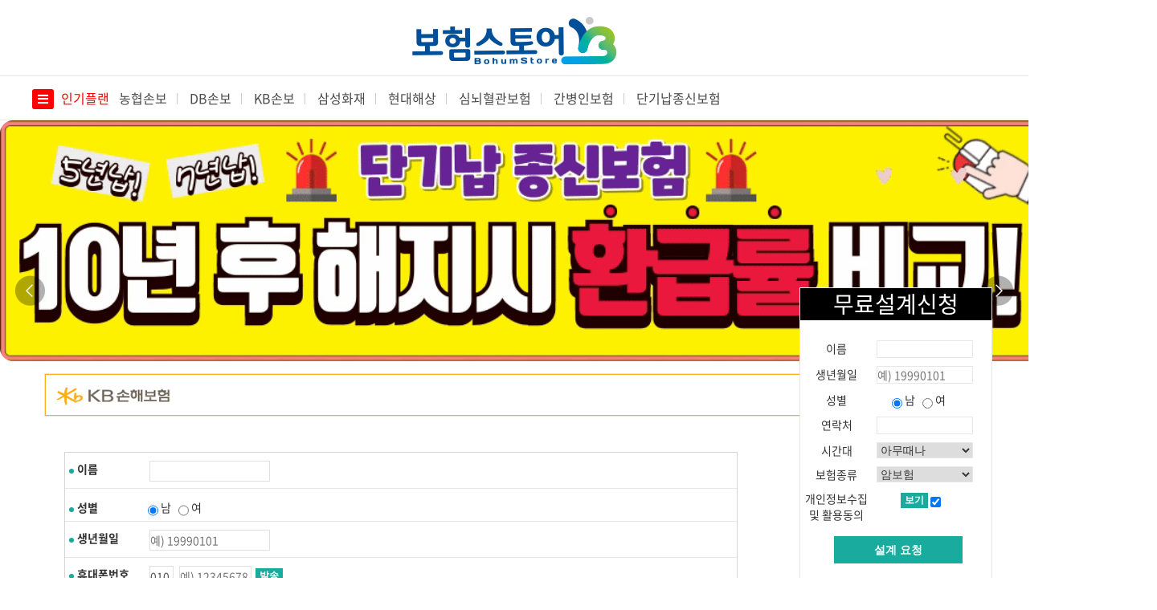

--- FILE ---
content_type: text/html; charset=utf-8
request_url: https://www.leecap.co.kr/page/page.kb1.php
body_size: 40401
content:
<!doctype html>
<html lang="ko">
<head>
<meta charset="utf-8">
<!--meta name="naver-site-verification" content="547e68c5c8ed9c10e0e9766f65ec824d89bbb158" /-->
<meta name="naver-site-verification" content="547e68c5c8ed9c10e0e9766f65ec824d89bbb158" />
	<meta name="robots" content="index,follow">
	<meta name="viewport" content="width=device-width, initial-scale=1.0, maximum-scale=1.0, user-scalable=no">
	<meta name="keywords" content="보험스토어-보험비교전문" />
	<meta name="description" content="생명+손해 모든 보험사별 인기상품 실시간 비교견적! 보장내용확인 및 보험료계산 등 비교전문 담당자를 통해 카톡상담가능,보험비교스토어" />
	<meta property="og:type" content="website" />
	<meta property="og:title" content="보험스토어" />
	<meta property="og:description" content="생명+손해 모든 보험사별 인기상품 실시간 비교견적! 보장내용확인 및 보험료계산 등 비교전문 담당자를 통해 카톡상담가능,보험비교스토어" />
	<meta property="og:url" content="https://www.leecap.co.kr/" />
	<meta property="og:site_name" content="보험스토어" />
	<meta property="og:image" content="https://www.leecap.co.kr/theme/mega/img/logo24.gif" />
	<meta property="og:locale" content="ko_KR" />
  	<link rel="canonical" href="https://www.leecap.co.kr/index.php">
	<meta property="og:url" content="https://www.leecap.co.kr" >
<link rel="apple-touch-icon" sizes="180x180" href="/apple-touch-icon.png">
<link rel="icon" type="image/png" sizes="32x32" href="/favicon-32x32.png">

<link rel="manifest" href="/site.webmanifest">
<link rel="mask-icon" href="/safari-pinned-tab.svg" color="#5bbad5">
<meta name="msapplication-TileColor" content="#da532c">
<meta name="theme-color" content="#ffffff">
<meta name="msapplication-TileColor" content="#da532c">
<meta name="theme-color" content="#ffffff">

<meta http-equiv="imagetoolbar" content="no">
<meta http-equiv="X-UA-Compatible" content="IE=10,chrome=1">

<title>보험스토어-보험비교전문</title>
<link rel="stylesheet" href="https://www.leecap.co.kr/theme/mega/css/default.css?ver=171222">
<link rel="stylesheet" href="https://www.leecap.co.kr/theme/mega/css/bootstrap/css/bootstrap.css?ver=25122712:37:15">
<link rel="stylesheet" href="https://www.leecap.co.kr/theme/mega/css/page.animate.css">
<link rel="stylesheet" href="https://www.leecap.co.kr/theme/mega/css/font-awesome/css/font-awesome.css">
<link href="https://use.fontawesome.com/releases/v5.1.1/css/all.css" rel="stylesheet" integrity="sha384-O8whS3fhG2OnA5Kas0Y9l3cfpmYjapjI0E4theH4iuMD+pLhbf6JI0jIMfYcK3yZ" crossorigin="anonymous">
<link rel="stylesheet" href="https://www.leecap.co.kr/theme/mega/js/owl_carousel/assets/owl.carousel.css">
<link rel="stylesheet" href="https://www.leecap.co.kr/theme/mega/js/owl_carousel/assets/owl.theme.default.css">
<link rel="stylesheet" href="https://www.leecap.co.kr/theme/mega/css/jquery.mobile-menu.css?ver=25122712:37:15">
<link rel="stylesheet" href="https://www.leecap.co.kr/theme/mega/css/style.css?ver=20251227123715">
<link rel="stylesheet" href="https://www.leecap.co.kr/theme/mega/css/default_shop.css?ver=171222">
<link rel="stylesheet" href="https://cdn.linearicons.com/free/1.0.0/icon-font.min.css">
<link rel="stylesheet" type="text/css" href="https://www.leecap.co.kr/theme/mega/css/swiper.min.css" />
<!--[if lte IE 8]>
<script src="https://www.leecap.co.kr/js/html5.js"></script>
<![endif]-->
<script type="text/javascript" src="//wcs.naver.net/wcslog.js"> </script> 
<script type="text/javascript"> 
if (!wcs_add) var wcs_add={};
wcs_add["wa"] = "s_3fced25615fd";
if (!_nasa) var _nasa={};
wcs.inflow();
wcs_do(_nasa);
</script>
<script>
// 자바스크립트에서 사용하는 전역변수 선언

var g5_url       = "https://www.leecap.co.kr";
var g5_bbs_url   = "https://www.leecap.co.kr/bbs";
var g5_is_member = "";
var g5_is_admin  = "";
var g5_is_mobile = "";
var g5_bo_table  = "";
var g5_sca       = "";
var g5_editor    = "";
var g5_cookie_domain = "";
var g5_shop_url = "G5_SHOP_URL";
var g5_theme_shop_url = "G5_THEME_SHOP_URL";
</script>

<!--script type="text/javascript" src="https://www.leecap.co.kr/theme/mega/js/jquery-1.10.2.min.js"></script-->
<script src="https://code.jquery.com/jquery-1.12.4.min.js"></script>
<!--script src="http://code.jquery.com/jquery-1.7.1.min.js"></script-->
<script src="/js/jquery.horizontalNav.js"></script>	
<script type="text/javascript" src="https://code.jquery.com/ui/1.12.1/jquery-ui.js"></script>
<script type="text/javascript" src="https://www.leecap.co.kr/theme/mega/js/jquery.mobile-menu.js?ver=171222"></script>
<script type="text/javascript" src="https://www.leecap.co.kr/theme/mega/js/jquery.touchSwipe.min.js"></script>
<script type="text/javascript" src="https://www.leecap.co.kr/theme/mega/js/owl_carousel/owl.carousel.js"></script>
<script type="text/javascript" src="https://www.leecap.co.kr/theme/mega/js/scrolla.jquery.js"></script>
<script type="text/javascript" src="https://www.leecap.co.kr/js/common.js?ver=171222"></script>
<script type="text/javascript" src="https://www.leecap.co.kr/js/wrest.js?ver=171222"></script>
<script type="text/javascript" src="https://www.leecap.co.kr/theme/mega/css/bootstrap/js/bootstrap.min.js"></script>
<script type="text/javascript" src="https://www.leecap.co.kr/theme/mega/js/gsap/TweenLite.js"></script>
<script type="text/javascript" src="https://www.leecap.co.kr/theme/mega/js/gsap/TweenMax.js"></script>
<script type="text/javascript" src="https://www.leecap.co.kr/theme/mega/js/gsap/plugins/CSSRulePlugin.js"></script>
<script type="text/javascript" src="https://www.leecap.co.kr/theme/mega/js/gsap/plugins/ScrollToPlugin.js"></script>
<script type="text/javascript" src="https://www.leecap.co.kr/theme/mega/js/headroom.js"></script>
<script type="text/javascript" src="https://www.leecap.co.kr/theme/mega/js/script.js"></script>
<script src="https://cdn.linearicons.com/free/1.0.0/svgembedder.min.js"></script>
<script type="text/javascript" src="/js/tinybox.js"></script>
<script type="text/javascript" src="https://www.leecap.co.kr/theme/mega/js/swiper.min.js"></script>
<script src="https://cdnjs.cloudflare.com/ajax/libs/waypoints/4.0.1/jquery.waypoints.min.js"></script>
<script src="/theme/mega/pages/jquery.countup.js"></script>
<script type="text/javascript" charset="UTF-8" src="//t1.daumcdn.net/adfit/static/kp.js"></script>
<script type="text/javascript">
      kakaoPixel('3873435369482534860').pageView();
      kakaoPixel('3873435369482534860').purchase();
</script>
</head>
<body >

<!-- 팝업레이어 시작 { -->
<div id="hd_pop" style="z-index:10000;">
    <h2>팝업레이어 알림</h2>

<span class="sound_only">팝업레이어 알림이 없습니다.</span></div>

<script>
$(function() {
    $(".hd_pops_reject").click(function() {
        var id = $(this).attr('class').split(' ');
        var ck_name = id[1];
        var exp_time = parseInt(id[2]);
        $("#"+id[1]).css("display", "none");
        set_cookie(ck_name, 1, exp_time, g5_cookie_domain);
    });
    $('.hd_pops_close').click(function() {
        var idb = $(this).attr('class').split(' ');
        $('#'+idb[1]).css('display','none');
    });
    $("#hd").css("z-index", 1000);
});
</script>
<!-- } 팝업레이어 끝 --><link rel="stylesheet" href="https://www.leecap.co.kr/theme/mega/css/style_add1.css?ver=20251227123715">		
<link rel="stylesheet" href="https://www.leecap.co.kr/theme/mega/css/style_add2.css?ver=20251227123715">		

<script type="text/javascript" src="/js/iziModal/iziModal.js"></script>
<link rel="stylesheet" type="text/css" href="/js/iziModal/iziModal.css">
<link rel="stylesheet" type="text/css" href="/css/iziModal.custom.css">
<div id="login_layer" class="iziModal"></div>



<script type='text/javascript'>



var add_type='new';
var add_code='';
$(document).ready(function(){
	//get_location();
	$("#login_layer").iziModal({
		title:"",
		overlayColor:'rgba(255, 255, 255, 0.4)',
		iconClass: 'icon-stack',
		width:600,
		overlayClose:true,
		overlayColor:'rgba(255, 255, 255, 0.4)',
		padding:20
	});

	$(document).on("click",".md-close",function(){
		$("#login_layer").iziModal('close');
	});
});

function layer_login(url){
	add_type='new';
	add_code='';
	
	
	$("#login_layer").iziModal("setTitle","로그인");
	$("#login_layer").find(".iziModal-content").load("/bbs/login_layer.php?url="+url);
	$("#login_layer").iziModal('open');
}

//위치정보호출결과
function get_gps_result(result_code, lat, lng, msg){
	
	if(result_code == "success" && lat && lng){
		//alert(my_lat);
		my_lat = lat;
		my_lng = lng;
			$("#my_lat").val(lat);
			$("#my_lng").val(lng);
	}else{
		if(result_code == "off"){
			//alert("GPS설정이 꺼져 있습니다.");
		}else{ 
			//alert("위치정보를 가져오지 못했습니다.");
		}
	}
}
function showData(){

    navigator.geolocation.getCurrentPosition(success, fail,{maximumAge: 0, enableHighAccuracy: true, timeout: 3000 }); 
	//현재 위치 정보를 조사하고 성공 실패 했을시 호출되는 함수 설정
 }



 function success(position) { //성공시
    log("위치정보 확인 성공!");
    for(var property in position.coords) { //반복문 돌면서 출력
        log("Key 값:"+property+" 정보:"+position.coords[property]);
    }
    var lat=position.coords["latitude"];
    var lon=position.coords["longitude"];
    var url="http://maps.googleapis.com/maps/api/geocode/json?latlng="+lat+","+lon+"&sensor=false";
     //location.href = url;//페이지 이동하기
 }
 
 //실패시
 function fail(err){
    switch (err.code){
        case err.PERMISSION_DENIED:
            msg = "사용자 거부";
        break;
 
        case err.PERMISSION_UNAVAILABLE:
            msg = "지리정보를 얻을 수 없음";
        break;
 
        case err.TIMEOUT:
            msg = "시간초과";
        break;
 
        case err.UNKNOWN_ERROR:
            msg = "알 수 없는 오류 발생";
        break;
    }
        log(msg);
 }
  
 function log(msg){
    var console = document.getElementById("console");
    console.innerHTML += msg+"<br/>";
 }



</script>
<!--  LOG corp Web Analitics & Live Chat  START -->
<script  type="text/javascript">

//<![CDATA[
function logCorpAScript_full(){
	HTTP_MSN_MEMBER_NAME="";/*member name*/
	LOGSID = "693278ce60ac976cfcc0f9bb5aa436a5";/*logsid*/
	LOGREF = "";/*logref*/
	var prtc=(document.location.protocol=="https:")?"https://":"http://";
	var hst=prtc+"asp19.http.or.kr"; 
	var rnd="r"+(new Date().getTime()*Math.random()*9);
	this.ch=function(){
		if(document.getElementsByTagName("head")[0]){logCorpAnalysis_full.dls();}else{window.setTimeout(logCorpAnalysis_full.ch,30)}
	}
	this.dls=function(){
		var h=document.getElementsByTagName("head")[0];
		var s=document.createElement("script");s.type="text/jav"+"ascript";try{s.defer=true;}catch(e){};try{s.async=true;}catch(e){};
		if(h){s.src=hst+"/HTTP_MSN/UsrConfig/urisky1/js/ASP_Conf.js?s="+rnd;h.appendChild(s);}
	}
	this.init= function(){
		document.write('<img src="'+hst+'/sr.gif?d='+rnd+'"  style="width:1px;height:1px;position:absolute;display:none" onload="logCorpAnalysis_full.ch()" alt="" />');
	}
}
if(typeof logCorpAnalysis_full=="undefined"){var logCorpAnalysis_full=new logCorpAScript_full();logCorpAnalysis_full.init();}
//]]>
</script>
<noscript><img src="http://asp19.http.or.kr/HTTP_MSN/Messenger/Noscript.php?key=urisky1" style="display:none;width:0;height:0;" alt="" /></noscript>
<!-- Smartlog -->
<input type="hidden" id="gptxt" value="1" >

<!-- Smartlog -->
<script type="text/javascript"> 
    var hpt_info={'_account':'UHPT-72306', '_server': 'a72'};
</script>
<script language="javascript" src="//cdn.smlog.co.kr/core/smart.js" charset="utf-8"></script>
<!-- LOG corp Web Analitics & Live Chat END  -->

<div id="overlay"></div>

<!-- 화면 영역이 태블릿PC 이하일때 사용되는 모바일 메뉴 -->

<div id="mobile-menu">
	<div class="mobile-menu-close"><i class="fa fa-times"></i></div>
	<ul>
		<li class="mmenu">
			<div class="home">
				<a href="https://www.leecap.co.kr/index.php" style="padding-left:10px;">보험스토어</a>
			</div>
		</li>
	<li class="mmenu"><a href="https://www.leecap.co.kr/page/page.cancer.php" >암보험</a></li>	
	<li class="mmenu"><a href="https://www.leecap.co.kr/page/page.bohum3.php" >3대진단비</a></li>
	

	<li class="mmenu"><a href="https://www.leecap.co.kr/page/page.bohum3hu.php" >3대진단비+질병후유장해</a></li>
	<li class="mmenu"><a href="https://www.leecap.co.kr/page/page.sim1.php" >심뇌혈관보험</a></li>
	<li class="mmenu"><a href="https://www.leecap.co.kr/page/page.care2.php" >간병인보험</a></li>
	<li class="mmenu"><a href="https://www.leecap.co.kr/page/page.lotte1.php" >롯데손해보험</a></li>
	<li class="mmenu"><a href="https://www.leecap.co.kr/page/page.nh1.php" >농협손해보험</a></li>
	<li class="mmenu"><a href="https://www.leecap.co.kr/page/page.mg1.php" >MG손해보험</a></li>
	<li class="mmenu"><a href="https://www.leecap.co.kr/page/page.meritz1.php" >메리츠화재</a></li>
	<li class="mmenu"><a href="https://www.leecap.co.kr/page/page.hk1.php" >흥국화재</a></li>
	<li class="mmenu"><a href="https://www.leecap.co.kr/page/page.db1.php" >DB손해보험</a></li>
	<li class="mmenu"><a href="https://www.leecap.co.kr/page/page.hw1.php" >한화손해보험</a></li>
	<li class="mmenu"><a href="https://www.leecap.co.kr/page/page.kb1.php" >KB손해보험</a></li>
	<li class="mmenu"><a href="https://www.leecap.co.kr/page/page.ss1.php" >삼성화재</a></li>
	<!--li class="mmenu"><a href="https://www.leecap.co.kr/page/page.lina1.php" >무해지종신</a></li-->
    <li class="mmenu"><a href="https://www.leecap.co.kr/page/page.hana1.php" >하나손해보험</a></li>
	<li class="mmenu"><a href="https://www.leecap.co.kr/page/page.hd1.php" >현대해상</a></li>
    <li class="mmenu"><a href="https://www.leecap.co.kr/page/page.historybo.php" >유병자간편보험</a></li>
    <!--li class="mmenu"><a href="https://www.leecap.co.kr/page/page.onelower.php" >1인실입원비보험</a></li-->
	<li class="mmenu"><a href="https://www.leecap.co.kr/page/page.short2.php" >단기납종신보험</a></li>
    
		
</div>

<!-- 고정형 상단 -->
<div class="container-fluid hidden-xs" style="background:#19ac9e;">
	<div class="container" style="padding:0;">
		<div class="logo-tops" >
<style>
#Map area {
    outline: none !importent;
}
</style> 				
					
		</div>			
	</div>
</div>


<style>


#sit_more{display:none}

.cate_list .sub_cate2{}
.cate_list .sub_cate2 a{color:#c1c1c1;}
.cate_list .sub_cate2>li a i{margin-right:10px}
.cate_list li:hover .sub_cate2{display:block}
</style>
    <style>

        *,
        ::after,
        ::before {
            -webkit-box-sizing: border-box;
            -moz-box-sizing: border-box;
            box-sizing: border-box;
        }

        input,
        button {
            margin: 0;
            padding: 0;
            font-family: "Noto Sans Korean", "Malgun Gothic", dotum, sans-serif;
            font-size: 1em;
        }

        input[type="submit"],
        button {
            cursor: pointer;
            -webkit-appearance: none;
            -webkit-border-radius: 0;
        }

         .sch_wr {
            position: relative;
            display: inline-block;
            width: 55%;
            background: #fff;
            overflow: hidden;
            vertical-align: middle;
        }

        .frm_input_s {
            border: 1px solid #ccc;
            background: #fff;
            color: #000;
            vertical-align: middle;
            border-radius: 3px;
            /*padding: 5px;*/
        }

        .frm_input_s {
            height: 30px;
        }



        .frm_input_s {
            border: 0px;
            border-radius: 0;
            width: 100%;
            border: 2px solid #19ab9e;
            border-radius: 5px;
            padding-left: 10px;
        }


        input.btn_submit_s
        {
            display: inline-block !important;
            padding: 8px 10px;
            font-size: 12px;
            text-decoration: none;
            vertical-align: middle;
            cursor: pointer;
            border-radius: 5px;
            -webkit-transition-duration: 0.2s;
            -webkit-transition-timing-function: ease;
            transition-duration: 0.2s;
            transition-timing-function: ease;
        }

        .btn_submit_s {
            background: #19ab9e;
            color: #ffffff;
            border: 1px solid #19ab9e;
        }

        .btn_submit_s {
            position: absolute;
            right: 0px;
            top: 0px;
            padding: 0 12px 0 12px;
            height: 28px;
           font-size: 1.08em;
            font-weight: bold;
            border-radius: 0 5px 5px 0;
            margin-left: -30px;
            margin-top: 1px;
        }

         .sch_rd {
            display: block;
            background: RGBA(0, 0, 0, 0.03);
            border-right: 1px dashed #ddd;
            font-size: 0.92em;
            color: #666;
            padding: 0 10px;
            position: absolute;
            left: 0px;
            top: 0px;
            height: 40px;
            line-height: 40px;
        }

      /*  .fa {
            display: inline-block;
            font: normal normal normal 19px/1 FontAwesome;
           /* font-size: inherit;*/
            text-rendering: auto;
            -webkit-font-smoothing: antialiased;
            -moz-osx-font-smoothing: grayscale;
        }*/

        .msg_sound_only,
        .sound_only {
            display: inline-block !important;
            position: absolute;
            top: 0px;
            left: 0px;
            margin: 0 !important;
            padding: 0 !important;
            font-size: 0px;
            line-height: 0;
            border: 0 !important;
            overflow: hidden !important;
        }

.top_right
{
	font-family:"Noto Sans Korean","Malgun Gothic", dotum, sans-serif;
	margin-top:4px;
	color:#6d6d6d;
	display:inline-block;
}		    
.top_right div
{
	float:left;
}	     
.top_right  a:hover
{
	color:#000;
}	  
.top_right2 a:hover
{
	color:#19ab9e 
	
} 
.top_right2 a
{
	color:#8a8a8a;
	/*font-weight:bold;*/
} 
</style>
<script>

$(document).ready(function(){
	$("#hd_pops_2").focus();
});
</script>
<div class="container-fluid hidden-xs" style="margin-top:10px;padding-bottom:10px;border-bottom:1px solid #e7e7e7;font-size:24px;">
	<div class="container" style="padding:0;">
		<div class="logo-tops" >
			    <div class="col-lg-4 col-md-4" style="padding-left:0px;padding-top:25px;" onfocus="this.blur()">
			    	
			   </div>
			    <div class="col-lg-4 col-md-4"  >
			    	<a href="/" style="font-size:50px;"><img src="https://www.leecap.co.kr/theme/mega/img/bohumlogo1.png"></a>    		
			   </div> 				
	    <div class="col-lg-4 col-md-4" style="padding-left:0px;padding-top:28px;text-align:right;">
					<div id="hd_sch1" style="float:right;">





				</div>

	    </div> 				
		</div>			
	</div>
</div>
<div id="topmenu" >
	
<nav class="navbar navbar-default" role="navigation" style='margin:0;z-index:1200;'>
	<div class="container" style="padding-right:0px;padding-left:0px;">
		<div class="mm-toggle navbar-toggle collapsed" style="float:left;border:none;padding-left:40px;">
		<a href="https://www.leecap.co.kr/index.php" style="font-size:40px;" ><img src="https://www.leecap.co.kr/theme/mega/img/bohumlogo1.png" width="250"></a>
		</div>
		<div class='navbar-header' >
				
			<!-- 화면영역이 760px 이하일때 나타나는 메뉴 버튼 -->
			<!--div class="mm-toggle navbar-toggle collapsed"  style="padding:0;margin-top:20px;border:none;">
					<a href="http://qr.kakao.com/talk/BIdPD6sHI1_zVHUfDiQMy18yLkk-" target="_blank"><img alt="search" src="https://www.leecap.co.kr/theme/mega/img/kakao.gif"></a>
			</div>
			<div class="mm-toggle navbar-toggle collapsed"  style="padding:0;margin-top:20px;border:none;">
					<a href="tel:01098385208" target="_blank"><i class="fas fa-phone-volume" style="font-size: 28px;"></i></a>
			</div-->			
		
			<button id="navbar-collapse-btn" type="button" class="mm-toggle navbar-toggle collapsed" data-toggle="collapse">
				<span class="sr-only">Toggle navigation</span>
				<span class="icon-bar"></span>
				<span class="icon-bar"></span>
				<span class="icon-bar"></span>
			</button>

		</div>
		<link href="https://use.fontawesome.com/releases/v5.1.1/css/all.css" rel="stylesheet" crossorigin="anonymous" integrity="sha384-O8whS3fhG2OnA5Kas0Y9l3cfpmYjapjI0E4theH4iuMD+pLhbf6JI0jIMfYcK3yZ">
<!--link rel="stylesheet" href="/style.css?ver=171222"-->		


					<header>
					<div class="header_bottom container">
								<div class="gnb_slide_wp clearfix" >
									<div class="gnb_slide mobmenuw100">
										<i class="fas fa-bars" style="background:red;"></i>
										<a class="header_shop_btn header_shop_btn_01" style="color:red;" href="/page/page.care2.php" >인기플랜 </a>
													<div class="gnb_mobi2" style="border-bottom:1px solid #dfdfdf;border-left:1px solid #dfdfdf;border-right:1px solid #dfdfdf;margin-left:-1px;margin-right:-2px;">
													<a href="/page/page.cancer.php">암보험</a> 
													</div>
										
													<div class="gnb_mobi2" style="border-bottom:1px solid #dfdfdf;border-left:1px solid #dfdfdf;border-right:1px solid #dfdfdf;margin-left:-1px;margin-right:-2px;">
													<a href="/page/page.bohum3.php">3대진단비</a> 
													</div>
										
													<div class="gnb_mobi2" style="border-bottom:1px solid #dfdfdf;border-left:1px solid #dfdfdf;border-right:1px solid #dfdfdf;margin-left:-1px;margin-right:-2px;">
													<a href="/page/page.bohum3hu.php">3대진단비+질병후유장해</a>
													</div>
										   
										            <!--div class="gnb_mobi2" style="border-bottom:1px solid #dfdfdf;border-left:1px solid #dfdfdf;border-right:1px solid #dfdfdf;margin-left:-1px;margin-right:-2px;">
													<a href="/page/page.sim1.php">심뇌혈관보험</a>
													</div-->
										
													<!--div class="gnb_mobi2" style="border-left:1px solid #dfdfdf;border-right:1px solid #dfdfdf;margin-left:-1px;margin-right:-2px;">
													<a href="/page/page.sim1.php">심뇌혈관보험</a>
													</div-->
																										
													<!--div class="gnb_mobi2" style="border-left:1px solid #dfdfdf;border-right:1px solid #dfdfdf;margin-left:-1px;margin-right:-2px;">
													<a href="/page/page.care2.php">간병인보험</a>
													</div-->
										
										<div class="gnb_deb gnb_all_wp clearfix">
											<div class="gnb_all_hover">
													<div class="gnb_all gnb_all_01">
													<a href="/page/page.cancer.php">암보험</a>
													<a href="/page/page.bohum3.php">3대진단비</a>
													<a href="/page/page.bohum3hu.php">3대+질병후유장해</a>
													<a href="/page/page.sim1.php">심뇌혈관보험</a>
													<a href="/page/page.care2.php">간병인보험</a>
													</div>
											</div>
										
										</div>
									</div>					

									<div class="renew_gnb clearfix;width:100%;" >
										<!--a class="gnb_color gnb_slide m_gnb_1deb gnb_03 " href="/page/page.lotte1.php" style="">
											<span>롯데손보</span>
										</a-->
										<a class="gnb_color gnb_slide m_gnb_1deb gnb_03 " href="/page/page.nh1.php">
											<span>농협손보 </span>
										</a>
										<!--a class="gnb_color gnb_slide m_gnb_1deb gnb_03 " href="/page/page.mg1.php">
											<span>MG손보</span-->
										</a>										
										<!--a class="gnb_color gnb_slide m_gnb_1deb gnb_03 " href="/page/page.meritz1.php" >
											<span >메리츠화재</span-->
										</a>
										<a class="gnb_color gnb_slide m_gnb_1deb gnb_03 " href="/page/page.db1.php" >
											<span>DB손보</span>
										</a>	
										<a class="gnb_color gnb_slide m_gnb_1deb gnb_03 " href="/page/page.kb1.php" >
											<span>KB손보</span>
										</a>	
										<a class="gnb_color gnb_slide m_gnb_1deb gnb_03 " href="/page/page.ss1.php" >
											<span >삼성화재</span>
										</a>				
										<!--a class="gnb_color gnb_slide m_gnb_1deb gnb_03 " href="/page/page.lina1.php" >
											<span>무해지종신보험</span>
										</a-->		
										<a class="gnb_color gnb_slide m_gnb_1deb gnb_03 " href="/page/page.hd1.php" >
											<span >현대해상</span>
										</a>	
										<!--a class="gnb_color gnb_slide m_gnb_1deb gnb_03 " href="/page/page.hana1.php" >
											<span >하나손보</span>
										</a-->	
										<!--a class="gnb_color gnb_slide m_gnb_1deb gnb_03 " href="/page/page.reward1.php" >
											<span >실손의료비</span>
										</a-->
						                <!--a class="gnb_color gnb_slide m_gnb_1deb gnb_03 " href="/page/page.hk1.php" >
											<span >흥국화재</span>
										</a-->
						                <!--a class="gnb_color gnb_slide m_gnb_1deb gnb_03 " href="/page/page.hw1.php" >
											<span>한화손보</span>
										</a-->
						                <!--a class="gnb_color gnb_slide m_gnb_1deb gnb_03 " href="/page/page.proc1.php" >
											<span >수술비보험</span>
										</a-->	
										<a class="gnb_color gnb_slide m_gnb_1deb gnb_03 " href="/page/page.sim1.php" >
											<span >심뇌혈관보험</span>
										</a>	
										<!--a class="gnb_color gnb_slide m_gnb_1deb gnb_03 " href="/page/page.historybo.php" >
											<span style="border:none;">유병자보험</span>
										</a-->
										<a class="gnb_color gnb_slide m_gnb_1deb gnb_03 " href="/page/page.care2.php"" >
											<span >간병인보험</span>
										</a>
									    <a class="gnb_color gnb_slide m_gnb_1deb gnb_03 " href="/page/page.short2.php" >
											<span style="border:none;">단기납종신보험</span>
										</a>
									   
		                                
									
								
									</div>
	
								</div><!--- end gnb_slide -->
							</div>
					</header>	


    
    
	</div>
</nav>
      
      

  
<script type='text/javascript'>
$(document).ready(function(){
	$(".tm_ddm").hover(function(){
		if($(document).width()>=760){
			$(this).find(".dropdown-menu").stop().slideToggle('fast');
		}
	});

	$(".dropdown-item").mouseenter(function(){
		TweenLite.to($(this),0.2,{backgroundColor:"#eeeeee"});
	}).mouseleave(function(){
		TweenLite.to($(this),0.2,{backgroundColor:"#ffffff"});
	});
});
</script></div>

<style>
@media all and (min-width:800px){
	/*swiper*/
	.swiper-container { width: 1300px; height: 100%;  }
	.swiper-button-next, .swiper-button-prev { width: 48px; height: 48px; }
	.swiper-button-prev { background: url('/img/r-prev.png') center center no-repeat; background-size: contain; left: 50%; }
	.swiper-button-next { background: url('/img/r-next.png') center center no-repeat; background-size: contain; right: 50%; }
	.swiper-button-prev:after,
	.swiper-button-next:after { display: none; }

	.swiper-container.main-visual { min-width: 1300px;  margin: 0 auto; margin-bottom:15px;}
	.swiper-container.main-visual .swiper-wrapper { left: 50%; width: 100%; margin-left: -650px; }
	.swiper-container.main-visual .swiper-slide { width: 1300px; border-radius: 16px; overflow: hidden; }
	.swiper-container.main-visual .swiper-slide img { width: 1300px; height: 300px; object-fit: cover; opacity: 0; }
	.swiper-container.main-visual .swiper-slide.swiper-slide-active img { opacity: 1; }
	/*.swiper-container.main-visual .swiper-button-prev { margin-left: -120px; }
	.swiper-container.main-visual .swiper-button-next { margin-right: -120px; }*/
	.swiper-container.main-visual .swiper-slide .date-tag { position: absolute; bottom: 24px; left: 24px; line-height: 1.46; letter-spacing: -0.84px; }
	.swiper-container.main-visual .swiper-slide .date-tag .date { font-size: 28px; font-weight: bold; color: #ffffff; }
	.swiper-container.main-visual .swiper-slide .date-tag .tag {
		margin: 4px 0 0; 
	}
	.swiper-container.main-visual .swiper-slide .date-tag .tag span {
		display: inline-block;
		background: #fff; 
		font-size: 14px;
		color: #000; 
		border-radius: 32px; 
		margin: 0.2em 0.5em 0.2em 0; 
		padding: 0.2em 0.7em; 
	}
}
@media all and (min-width:272px){
	/*swiper*/
	.swiper-container { width: 100%; height: 100%;margin-bottom:15px; }
	.swiper-button-next, .swiper-button-prev { width: 48px; height: 48px; }
	.swiper-button-prev { background: url('/img/r-prev.png') center center no-repeat; background-size: contain; left: 1%; }
	.swiper-button-next { background: url('/img/r-next.png') center center no-repeat; background-size: contain; right: 1%; }
	.swiper-button-prev:after,
	.swiper-button-next:after { display: none; }

	/*.swiper-container.main-visual { min-width: 1080px; max-width: 100%; margin: 0 auto; }
	.swiper-container.main-visual .swiper-wrapper { left: 50%; width: 100%; margin-left: -435px; }
	.swiper-container.main-visual .swiper-slide { width: 1080px; border-radius: 16px; overflow: hidden; }
	.swiper-container.main-visual .swiper-slide img { width: 1080px; height: 400px; object-fit: cover; opacity: .40; }*/
	.swiper-container.main-visual .swiper-slide.swiper-slide-active img { opacity: 1; }
	/*.swiper-container.main-visual .swiper-button-prev { margin-left: -200px; }
	.swiper-container.main-visual .swiper-button-next { margin-right: -200px; }*/
	.swiper-container.main-visual .swiper-slide .date-tag { position: absolute; bottom: 24px; left: 24px; line-height: 1.46; letter-spacing: -0.84px; }
	.swiper-container.main-visual .swiper-slide .date-tag .date { font-size: 28px; font-weight: bold; color: #ffffff; }
	.swiper-container.main-visual .swiper-slide .date-tag .tag {
		margin: 4px 0 0; 
	}
	.swiper-container.main-visual .swiper-slide .date-tag .tag span {
		display: inline-block;
		background: #fff; 
		font-size: 14px;
		color: #000; 
		border-radius: 32px; 
		margin: 0.2em 0.5em 0.2em 0; 
		padding: 0.2em 0.7em; 
	}
}

</style>
<script type="text/javascript">
	$(document).ready(function(){
		var swiper = new Swiper('.swiper-container.main-visual', { //클래스 추가하여 스크립트 구분 동작하기
			loop: true, // 무한 반복 설정
			slidesPerView: 'auto',
			spaceBetween: 32, // 사이 공백 설정
			navigation: {
				nextEl: '.swiper-button-next',
				prevEl: '.swiper-button-prev',
			},
		//	slidesPerGroup: 6,  // 그룹 갯수설정
			autoplay: { delay: 5000000, }, // 화면 자동 넘김 숫자 = 속도
		//	navigation: { nextEl: '.slider-btn-next', prevEl: '.slider-btn-prev', }, // prev 버튼
		//	pagination: { el: '.swiper-pagination', clickable: true, }, // pagination
			observer: true, // 개별 슬라이더 실행
			observeParents: true, // 개별 슬라이더 실행(부모)
		});
	});
</script>
															
<div class="swiper-container main-visual">

	<div class="swiper-wrapper" >
		<div class="swiper-slide"  style="margin-right: 32px;">
				<a href="/page/page.short2.php">
				<img alt="" src="/theme/mega/img/단기납배너0.gif">
				<div class="date-tag">
					<div class="date"></div>
					<div class="tag"></div>
				</div>
			</a>
		</div>
		
		
<!--div class="swiper-slide"  style="margin-right: 32px;">
				<a href="/page/page.proc1.php">
				<img alt="" src="/theme/mega/img/proc1_22.png">
				<div class="date-tag">
					<div class="date"></div>
					<div class="tag"></div>
				</div>
				</a>
		</div-->
		
		
		<!--div class="swiper-slide"  style="margin-right: 32px;">
				<a href="/page/page.grade1.php">
				<img alt="" src="/theme/mega/img/sub_ban13.png">
				<div class="date-tag">
					<div class="date"></div>
					<div class="tag"></div>
				</div>
				</a>
		</div-->
		
		
		<!--div class="swiper-slide"  style="margin-right: 32px;">
				<a href="/page/page.proc1.php">
				<img alt="" src="/theme/mega/img/proc1_11.png">
				<div class="date-tag">
					<div class="date"></div>
					<div class="tag"></div>
				</div-->
				</a>
		</div>
	</div>
	<!-- Add Arrows -->
	<div class="swiper-button-next" tabindex="0" role="button" aria-label="Next slide"></div>
	<div class="swiper-button-prev" tabindex="0" role="button" aria-label="Previous slide"></div>
<span class="swiper-notification" aria-live="assertive" aria-atomic="true"></span></div>





<div class='container subpage' >
	
			
	
<script type='text/javascript'>
var mt_open=false;
var mt_obj1=$(".mbtn-1");
var mt_obj2=$(".mbtn-2");
var mt_obj3=$(".sub-menu");

$(window).resize(function(){
	shadow_show();
});

$(document).ready(function(){
	shadow_show();

	//서브페이지 상단 메뉴 버튼 클릭 이벤트
	$(".menu-trigger").click(function(){		
		if(mt_open==false){
			sub_menu_open();
		}else{
			sub_menu_close();
		}
	});
	
	//서브페이지 상단 타이틀 에니메이션 - 처음에 올라오는...
	TweenLite.to($(".sp-title > span"),0.5,{
		"bottom":"0",
		ease:Power3.easeInOut
	});
	
	//서브페이지 상단 타이틀 에니메이션 - 올라온 후 회전 반복
	TweenLite.to($(".sp-title span"),0.5,{
		"rotationX":360,
		repeat:-1,
		delay:5,
		repeatDelay:5,
		yoyo:true,
		ease:Power3.easeInOut
	});
	
	$(document).mouseup(function(e){
		var elm=$(".sub-menu");
		var elm2=$(".menu-trigger");

		if(elm.has(e.target).length===0 && elm2.has(e.target).length===0){
			sub_menu_close();
		}
	});

	$(document).bind("touchend",function(e){
		var elm=$(".sub-menu");
		var elm2=$(".menu-trigger");

		if(elm.has(e.target).length===0 && elm2.has(e.target).length===0){
			sub_menu_close();
		}
	});
});

function sub_menu_open(){
	mt_open=true;
	TweenLite.to(mt_obj1,0.5,{
		"rotation":360,
		"opacity":0,
		ease:Power3.easeInOut
	});
	TweenMax.fromTo(mt_obj2,0.5,{
		"opacity":0,
		"display":"block"
	},{
		"rotation":360,
		"opacity":1,
		ease:Power3.easeInOut
	});
	TweenLite.to(mt_obj3,0.5,{
		"top":"40px",
		"opacity":1,
		ease:Power3.easeInOut,
		onStart:function(){
			mt_obj3.css({"display":"block"});
		}
	});
}

function sub_menu_close(){
	mt_open=false;
	TweenLite.to(mt_obj1,0.5,{
		"rotation":0,
		"opacity":1,
		ease:Power3.easeInOut
	});
	TweenLite.to(mt_obj2,0.5,{
		"rotation":0,
		"opacity":0,
		ease:Power3.easeInOut
	});
	TweenLite.to(mt_obj3,0.5,{
		"top":"80px",
		"opacity":0,
		ease:Power3.easeInOut,
		onComplete:function(){
			mt_obj3.css({"display":"none"});
		}
	});
}

//좌측메뉴 사용시 그림자 컨트롤
function shadow_show(){
	if($(".subpage-left").is(":visible")){
		$(".subpage-content").addClass("sc-shadow");
	}else{
		$(".subpage-content").removeClass("sc-shadow");
	}
}
</script>
		

<script type="text/javascript" src="/js/iziModal/iziModal.js"></script>
<link rel="stylesheet" type="text/css" href="/js/iziModal/iziModal.css">
<link rel="stylesheet" type="text/css" href="/css/iziModal.custom.css">
<script type="text/javascript" src="/js/jquery.bpopup.min.js"></script>
<script type="text/javascript" src="https://code.jquery.com/ui/1.12.1/jquery-ui.js"></script>
		<div class='col-md-12 col-sm-12 col-xs-12 ani_item' data-animate="fadeInUp" data-duration="0.5s" data-delay="0.2s" data-offset="100" style="padding:0;">
			<div class='proj-vistion' style="border:1px solid #e7e7e7;">
				<div class="cmplBox" style="background: rgb(255, 255, 255); top: 0px;  position: relative; z-index: 999;border:1px solid #fcaf16;">
					&nbsp;&nbsp;&nbsp;<img src="https://www.leecap.co.kr/theme/mega/img/KBS.png" >
				</div>
				<div class='col-md-12 col-sm-12 col-xs-12' style='margin:0 0 0px 0;padding:0;text-align:left;padding:10px;' >
				<!--div  style="text-align: center; position: relative; float: left; width: 100%; font-size: 20px; background: #e3f2fd; background-color: #F73B41;">
				<span style="font-wight: bold; color: #FFFFFF; width: 400px; font-weight: bold;">4월 보험료 변경 예정!</span></div-->
				</div>
			</div>
		</div>

<div class='col-md-12 col-sm-12 col-xs-12' style='margin:0 0 10px 0;padding:0;text-align:left;padding:20px;' >


	<!-- 상세-->	
			<div class="span_left1" >

				
				<!--div class='col-md-12 col-sm-12 ani_item' data-animate="fadeIn" data-duration="0.5s" data-delay="0.2s" data-offset="100" style="padding:0;">
										<div class='proj-vistion' style="border:0px solid #e7e7e7;text-align:center;padding-top:0px;padding-bottom:0px;">
											<img src="https://www.leecap.co.kr/theme/mega/img/4월인상1.gif" width="800"  />								
				  </div>			   	 
		   	  </div-->
				
				
				
							<div class='col-md-12 col-sm-12 ani_item' data-animate="fadeInUp" data-duration="0.5s" data-delay="0.2s" data-offset="100" style="padding:0;" >
								
								  <div class="desc1" style="border:1px solid #d4d4d4;">			
								  	
										<div class="available" >
											<ul>
												<li><div class="left_subject" ><div class="left_icon1"></div> 이름 </div>
														<input type="text" name="name" id="name" style="width:150px;" />
												</li>
											</ul>
										</div>	
										<div class="available" >
											<ul>
												<li><div class="left_subject" ><div class="left_icon1"></div> 성별 </div>
													 <input type="radio" name="gender" id="gender0" value="남" checked="checked" style="padding-left:10px;"/>&nbsp;남&nbsp;&nbsp;
													<input type="radio" name="gender" id="gender1" value="여" />&nbsp;여&nbsp;&nbsp;
												</li>
											</ul>
										</div>	
										<div class="available" >
											<ul>
												<li><div class="left_subject" ><div class="left_icon1"></div> 생년월일 </div>

																											 
													<input type="text" name="birth" id="birth" maxlength="8"  value="" style="width:150px;"  onkeyup="checkBirth();"   placeholder="예) 19990101" />
												</li>
											</ul>
										</div>	
										<div class="available" style="border-bottom:none;" id="phone_autharea">
											<ul>
												<li><div class="left_subject"  ><div class="left_icon1"></div> 휴대폰번호 </div>
														<input id="hp0" name="hp0" style="width:30px;" type="text" readonly="" value="010">
														<input name="hp" id="hp" style="width:90px;"  type="text" size="8" maxlength="8" placeholder="예) 12345678"   class="onlyNumbers"  value="" >
																												
														<button  type="button"  class="btn_02" onClick="javascript:authno_send();" id="authno_send" >발송</button>
														<div id="auth_phone" style="padding-left:10px;">※휴대폰 뒷자리 8자리 입력해 주세요</div>
														<br>
														<div id="auth_area" style="display:none;">
															<div class="left_subject" style="text-align:right;" >&nbsp;&nbsp;&nbsp; 인증번호 </div>
														<input name="auth_no" id="auth_no" style="width:100px"  type="text" size="8"  class="onlyNumbers">
														<button  type="button"  class="btn_02"  onClick="javascript:authno_chk();" id="authno_chk">인증하기</button>	
														<input type="hidden" name="authno_chekyn" id="authno_chkyn" value="N" />
														</div>		
																									
												</li>
											</ul>
										</div>											
										<div class="available" style="border-bottom:none;">
											<ul>
												<li><div class="left_subject2"  ><div class="left_icon1"></div> 개인정보수집 및 활용동의 </div>
													<button data-toggle="modal" data-target="#privinfo1"  type="button"  class="btn_02" >보기</button>
													<input name="priv_agree" id="priv_agree"   type="checkbox" checked="checked" value="Y">
														
												</li>
											</ul>
										</div>											

										
																																																											
								  </div>	
							</div>	
							
							<div class='col-md-12 col-sm-12 ani_item' data-animate="fadeInUp" data-duration="0.5s" data-delay="0.2s" data-offset="100" style="padding:0;text-align:center;">
											<div class="btn_form" >
												<form>
													<input type="button" value="보험료 계산" title=""  style="margin-top:15px;background:#fcaf16;color:#fff" onClick="javascript:calc_insurangs();" />
												</form>
											</div>		   	 
						   	</div>						
							<div class='col-md-12 col-sm-12 ani_item' data-animate="fadeInUp" data-duration="0.5s" data-delay="0.2s" data-offset="100" style="padding:0;margin-top:20px;">
										<div class='proj-vistion' style="text-align:center;">
												<div class="cmplBox" style="background: rgb(255, 255, 255); top: 0px;  position: relative; z-index: 999;border:1px solid #fcaf16;">
													<p class="box_tit2">
																		<span style="font-size:24px;color:#fcaf16">[2025년 <font color="blue">12월</font> 보험료]</span><br>
																		<span id="calc_name">OOO</span> 님  
																		(보험나이 <font color="blue"><span id="calc_age">?</span></font> 세) 입니다.<br>
																		<font color="blue">[보험료 산출기준] - 상해급수 1급(사무직)</font>
													</p>
												</div>											
										</div>			   	 
						   	</div>						   		
							<div class='clearfix'></div>		
								
		
							<div class='col-md-12 col-sm-12 ani_item' data-animate="fadeInUp" data-duration="0.5s" data-delay="0.2s" data-offset="100" style="padding:0;">

											<div class='clearfix'></div>
											
											<div class='proj-item'>

												<div class='col-md-4 col-sm-4' data-animate="fadeInUp" data-duration="0.5s" data-delay="0.2s" data-offset="100" >
													<div class='proj-vistion'>
														<div class='proj-t' style='color:#ed1a29;'>
														<img src="https://www.leecap.co.kr/theme/mega/img/KBS.png" >
														</div>
														
															<div class='proj-d'  id="KB-암_plan" style="max-height:350px;">
															</div>	
														<div class='proj-c'>
											암보험 :  <span style="font-size:10pt; "><font color="red" ><span id="KB-암" class="counter">?</span></font> 원</span><br>
														</div>
													</div>
												</div>
												<div class='col-md-4 col-sm-4' data-animate="fadeInUp" data-duration="0.5s" data-delay="0.1s" data-offset="100">
													<div class='proj-vistion'>
														
														<div class='proj-t' style='color:#006fb8;'>
														<img src="https://www.leecap.co.kr/theme/mega/img/KBS.png" >
														</div>
														
														<div class='proj-d' id="KB-3대진단비_plan" style="max-height:350px;">

														</div>	
														<div class='proj-c'>

											3대진단비 :  <span style="font-size:10pt; "><font color="red"><span id="KB-3대진단비" class="counter">?</span></font> 원</span><br>

														</div>
													</div>
												</div>

												<div class='col-md-4  col-sm-4' data-animate="fadeInUp" data-duration="0.5s" data-delay="0.3s" data-offset="100">
													<div class='proj-vistion'>
														
														<div class='proj-t' style='color:#022b57;'>
														<img src="https://www.leecap.co.kr/theme/mega/img/KBS.png" >
														</div>
														
														<div class='proj-d' id="KB-3대진단비＋질병후유장해_plan" style="max-height:350px;">
												
														</div>	
														<div class='proj-c'>

											3대＋질병후유장해 :  <span style="font-size:10pt; "><font color="red"><span id="KB-3대진단비＋질병후유장해" class="counter">?</span></font> 원</span><br>														
														</div>
													</div>
												</div>
											</div>
							</div>
				<div  style="text-align:left;;position:relative;float:left;width:100%;font-size:14px;border:1px solid #e0e0e0;padding-top:15px;padding-left:15px;padding-bottom:15px;margin-bottom:10px;">
※ 상기 보험료는 피보험자의 나이, 성별, 직업, 직종에 따라 달라질 수 있으며, 보험기간, 납입기간, 가입금액에 따라 상이할 수 있습니다.<br>	
※ 직업, 직종 및 피보험자의 특성에 따라 보험료가 변경될 수 있으며, 고객의 연령 및 당사의 인수지침에 따라 가입조건이 상이할 수 있습니다.<br>	
※ 회사에서 정하는 기준에 의거 가입연령 및 건강상태, 직무 등에 따라 보험가입금액이 제한되거나 가입이 불가능할 수 있습니다.<br>
<br>
※ KB손해보험 <span style="font-weight: bold">0~15세</span>는 <span style="color: blue; font-weight: bold;">[KB 금쪽같은 자녀보험Plus]</span> 어린이보험, <span style="font-weight: bold">만15세~60세</span>는 <span style="color: blue; font-weight: bold;">[KB 닥터실속 건강보험Ⅱ]</span> 성인보험 으로 계산됩니다.<br>	
						   	</div>
				
							<div  style="text-align:center;position:relative;float:left;width:100%;font-size:20px;background:#fefb12;">
		   							<i class="fas fa-light fa-calculator" style="font-size:22px;padding-right:8px;"></i>
								<span style="font-wight: bold; color: #000; width: 400px; font-weight: bold;">보험료 예시</span>
															
						   	</div>
							<div  style="text-align:center;position:relative;float:left;width:100%;font-size:20px;border:1px solid #e0e0e0;padding-bottom:5px;">
							
                                 
		   							<span style="font-wight:bold;color:red;font-size:14px;display:block;">
									(무)KB 닥터실속 건강보험Ⅱ<br>
(해약환급금미지급형)</span>
								<span style="font-wight:bold;color:#787878;font-size:12px;">
									예시) 40세 여자, 직업급수 1급, 월납, 20년납 90세만기</span>
		   							
						   	</div>
							<div class='col-md-12 col-sm-12' data-animate="fadeInUp" data-duration="0.5s" data-delay="0.2s" data-offset="100" style="padding:0;">
											<div class='proj-item2'>

												<div class='col-md-4 col-sm-4' data-animate="fadeInUp" data-duration="0.5s" data-delay="0.2s" data-offset="100" >
													<div class='proj-vistion'>
														<div class='proj-t' style='color:#fff;font-size:15px;background:#7bb8f7;margin-top:0px;margin-bottom:0px;padding-bottom:5px;''>
														암보험<br>
														<span style="font-weight:normal;font-size:13px;">(예: 40세여자 기준)</span></div>
														<div class='plan_exe' style="padding-top:10px;min-height:300px;line-height: 18px;">
															<span style="font-weight: bolder">[기본계약]</span><br>
															일반상해사망 1백만원<br>
                                                          <span class="plan_exe" style="padding-top:10px;min-height:300px;line-height: 18px;">일반상해후유장해(20~100%) 1백만원</span><br>
                                                          <br>
															   <span style="font-weight: bolder">[선택계약]</span><br>
													      보험료납입면제대상보장(8대기본) 1십만원<br>
													      보험료납입지원(유사암진단) 보장내용 참조<br>
													      암진단비(유사암제외) 2천만원<br>
															   유사암진단비 4백만원<br>
													      <br>
														 ※월보험료: <span style="color: #FF0000">23,024</span>원<br>														
													         </p>
														</div>													
													</div>
												</div>
												<div class='col-md-4 col-sm-4' data-animate="fadeInUp" data-duration="0.5s" data-delay="0.2s" data-offset="100" >
													<div class='proj-vistion'>
														<div class='proj-t' style='color:#fff;font-size:15px;background:#7bb8f7;margin-top:0px;margin-bottom:0px;padding-bottom:5px;''>
3대진단비<br>
															<span style="font-weight:normal;font-size:13px;">(예: 40세여자 기준)</span>

														</div>
														<div class='plan_exe' style="padding-top:10px;min-height:300px;line-height: 18px;"><span class="plan_exe" style="padding-top:10px;min-height:300px;line-height: 18px;"><span style="font-weight: bolder">[기본계약]</span><br>
일반상해사망 1백만원<br>
<span class="plan_exe" style="padding-top:10px;min-height:300px;line-height: 18px;">일반상해후유장해(20~100%) 1백만원</span><br>
<br>
<span style="font-weight: bolder">[선택계약]</span><br>
보험료납입면제대상보장(8대기본) 1십만원<br>
보험료납입지원(유사암진단) 보장내용 참조<br>
암진단비(유사암제외) 2천만원<br>
유사암진단비 4백만원</span><br>
													      뇌혈관질환진단비 1천만원<br>
															   허혈성심장질환진단비 1천만원<br>
															   뇌혈관질환수술비 1천만원<br>
															   허혈성심장질환수술비 1천만원<br>
													      <br>
														 ※월보험료: <span style="color: #FF0000">41,634</span>원<br>												
													         </p>
														</div>													
													</div>
												</div>
												<div class='col-md-4 col-sm-4' data-animate="fadeInUp" data-duration="0.5s" data-delay="0.2s" data-offset="100" >
													<div class='proj-vistion'>
														
														<div class='proj-t' style='color:#fff;font-size:15px;background:#7bb8f7;margin-top:0px;margin-bottom:0px;padding-bottom:5px;''>
3대+질병후유장해<br>
<span style="font-weight:normal;font-size:13px;">(예: 40세여자 기준)</span>

														</div>
														<div class='plan_exe' style="padding-top:10px;min-height:300px;line-height: 18px;"><span class="plan_exe" style="padding-top:10px;min-height:300px;line-height: 18px;"><span class="plan_exe" style="padding-top:10px;min-height:300px;line-height: 18px;"><span style="font-weight: bolder">[기본계약]</span><br>
일반상해사망 1백만원<br>
<span class="plan_exe" style="padding-top:10px;min-height:300px;line-height: 18px;">일반상해후유장해(20~100%) 1백만원</span><br>
<br>
<span style="font-weight: bolder">[선택계약]</span><br>
보험료납입면제대상보장(8대기본) 1십만원<br>
보험료납입지원(유사암진단) 보장내용 참조<br>
암진단비(유사암제외) 2천만원<br>
유사암진단비 4백만원</span><br>
뇌혈관질환진단비 1천만원<br>
허혈성심장질환진단비 1천만원<br>
뇌혈관질환수술비 1천만원<br>
허혈성심장질환수술비 1천만원</span><br>
질병후유장해(3~100%) 2천만원<br>
													      <br>
														 ※월보험료: <span style="color: #FF0000">50,274</span>원<br>									
													         </p>
														</div>													
													</div>
												</div>																	
											</div>	   	 
						   	</div>

							
							<div  style="text-align:center;position:relative;float:left;width:100%;font-size:16px;border:1px solid #e0e0e0;padding-top:15px;padding-left:15px;padding-bottom:15px;color:#3341fa;float:left;background:#DAEEF3;">(무)KB 금쪽같은 자녀보험Plus<br>
							  (해약환급금미지급형)(24.05)<br>
 <span style="font-wight:bold;color:black;font-size:13px;display:block;">준법감시인 심의필 제2024-1605호(2024.07.16~2025.07.15)</span></div>
							<div  style="text-align:center;position:relative;float:left;width:100%;font-size:16px;border:1px solid #e0e0e0;padding-top:15px;padding-left:15px;padding-bottom:15px;color:#3341fa;float:left;">
								<div style="width:100%;text-align:center;height:auto;margin:0 auto;">
								<div class="tinybutton5" onclick="open_order_layer1();">월 보험료 예시</div>
								<div class="tinybutton5" onclick="open_order_layer2();">보장내용</div>
								<div class="tinybutton5" onclick="open_order_layer3();">보험료 예시 및 예상 해약환급금(률) 예시</div>
								<div class="tinybutton5" onclick="open_order_layer4();">가입시 알아두실 사항</div>
								</div>
						   	</div>
							<div  style="text-align:center;position:relative;float:left;width:100%;font-size:16px;border:1px solid #e0e0e0;padding-top:15px;padding-left:15px;padding-bottom:15px;color:#3341fa;float:left;background:#DAEEF3;">(무)KB 닥터실속 건강보험Ⅱ<br>
							  (해약환급금미지급형)(24.05)
							  <br>
	<span style="font-wight:bold;color:black;font-size:13px;display:block;">준법감시인 심의필 제2024-1718호(2024.07.29~2025.07.28)</span>
			  </div>
							<div  style="text-align:center;position:relative;float:left;width:100%;font-size:16px;border:1px solid #e0e0e0;padding-top:15px;padding-left:15px;padding-bottom:15px;color:#3341fa;float:left;">
								<div style="width:100%;text-align:center;height:auto;margin:0 auto;">
								<div class="tinybutton5" onclick="open_order_layer5();">월 보험료 예시</div>
								<div class="tinybutton5" onclick="open_order_layer6();">보장내용</div>
								<div class="tinybutton5" onclick="open_order_layer7();">보험료 예시 및 예상 해약환급금(률) 예시</div>
								<div class="tinybutton5" onclick="open_order_layer8();">가입시 알아두실 사항</div>
								</div>
						   	</div>
							<div  style="text-align:left;;position:relative;float:left;width:100%;font-size:14px;border:1px solid #e0e0e0;padding-top:15px;padding-left:15px;padding-bottom:15px;margin-bottom:10px;">※ 보험회사 상품별, 성별, 연령, 직업에 따라 가능한 담보와 가입금액, 보험료 등은 달라질 수 있습니다.<br>
							  ※ 인수기준에 따라 가입이 거절될 수 있습니다.<br>
							  ※ 보험 계약자가 기존 보험계약을 해지하고 새로운 보험계약을 체결하는 과정에서 질병이력, 연령증가 등으로 가입이 거절되거나 보험료가 인상될 수 있습니다. 또한, 가입 상품에 따라 새로운 면책기간의 적용 및 보장 제한 등 기타 불이익이 발생할 수 있습니다.<br>
							  ※ 보험계약 체결 전에 반드시 상품설명서 및 약관을 참조하여 자세한 내용을 확인해 주시기 바랍니다.<br><br>
<span style="font-size:12px;color:red;width:100%;">※본 광고는 광고심의기준을 준수하였으며, 유효기간은 심의일로부터 1년입니다.</span>
						   	</div>				   						   		
							<div class='clearfix'></div>	
							<div class='col-md-12 col-sm-12 ani_item' data-animate="fadeInUp" data-duration="0.5s" data-delay="0.2s" data-offset="100" style="padding:0;">
										<div class='proj-vistion' style="border:1px solid #e7e7e7;text-align:center;padding-top:10px;padding-bottom:10px;">

																		<h4 style="font-size:20px;">손쉬운 1:1 카카오톡 상담</h4>
														
																		<br /> 
																	<a href="http://qr.kakao.com/talk/BIdPD6sHI1_zVHUfDiQMy18yLkk-" target="_blank">
	<img src="https://www.leecap.co.kr/theme/mega/img/kakao_img3.jpg" border="0" align="absmiddle"> <br /> 
																	<H2><span class="blink" style="font-size:20px;">김현정 팀장◀(클릭)</span></H2><br /> 
																	</a>
																	
										</div>			   	 
						   	</div>
							<div class='col-md-12 col-sm-12 ani_item' data-animate="fadeInUp" data-duration="0.5s" data-delay="0.2s" data-offset="100" style="padding:0;">
										<div class='proj-vistion' style="border:1px solid #e7e7e7;text-align:center;padding-top:10px;padding-bottom:10px;">
									
																		<h4 style="font-size:20px;">■우수상담원 빠른 다이렉트 상담</h4>
																		<br>
																		<h4 style="font-size:15px;color:red;">※ 스마트폰에서 아래의 연락처를 클릭 하시면 다이렉트상담이 가능합니다.</h4>
													
																		<br /> 
																			<p>																		
																			<a href='tel:01098385208' ><h4 style='font-size:15px;'>김현정 팀장 <i class='fas fa-phone-volume' style='font-size: 15px;color:#000;background:#fff;'></i> 010-9838-*** ◀(클릭)</h4>
	
	<h4 style='font-size:15px; color:#595959;'>손해보험협회등록번호 20121276040004<br>생명보험협회등록번호 20121276040004</h4></a>																			</p>
																																				
										</div>			   	 
						   	</div>
 			</div><!--span left-->				
            <div class="span_right1">
				<div class="right_quick" >		            	
							<div class='col-md-12 col-sm-12'  style="padding:0;">
										<div class='proj-vistion' style="text-align:center;background:#fff;">
											  		<div class="desc1" style="background:#000;color:#fff;font-size:28px;">
											  			무료설계신청
											  		</div>											
												  <div class="desc1" >

														<div class="available" id="plan_form" style="margin-top:20px;">
															<div class="planreq_left"  > 이름 </div>
															<div class="planreq_right" ><input name="plan_insure_name" id="plan_insure_name" type="text"  class="planreq_input"></div>									
															<div class="planreq_left"  > 생년월일 </div>
															<div class="planreq_right" ><input type="text" name="plan_birth" id="plan_birth" maxlength="8"  class="planreq_input"   placeholder="예) 19990101" /></div>
															<div class="planreq_left"  > 성별 </div>
															<div class="planreq_right" >
													 <input type="radio" name="plan_gender" id="plan_gender0" value="남" checked="checked" style="padding-left:10px;"/>&nbsp;남&nbsp;&nbsp;
													<input type="radio" name="plan_gender" id="plan_gender1" value="여" />&nbsp;여&nbsp;&nbsp;																
															</div>							
															<div class="planreq_left" > 연락처 </div>
															<div class="planreq_right" >	<input name="plan_insure_phone" id="plan_insure_phone" type="text"   class="planreq_input onlyNumbers"></div>		
															<div class="planreq_left" > 시간대 </div>
															<div class="planreq_right" >	
																						<select name="plan_insure_time" id="plan_insure_time" class="planreq_input"> 
																						<option value="아무때나">아무때나</option>
																						<option value="오전9시~오전10시">오전9시~오전10시</option>
																						<option value="오전10시~오전11시">오전10시~오전11시</option>
																						<option value="오전11시~오후12시">오전11시~오후12시</option>
																						<option value="오후12시~오후1시">오후12시~오후1시</option>
																						<option value="오후1시~오후2시">오후1시~오후2시</option>
																						<option value="오후2시~오후3시">오후2시~오후3시</option>
																						<option value="오후3시~오후4시">오후3시~오후4시</option>
																						<option value="오후4시~오후5시">오후4시~오후5시</option>
																						<option value="오후5시~오후6시">오후5시~오후6시</option>
																						<option value="오후6시이후">오후6시이후</option>
																						</select>																
															</div>	
															<div class="planreq_left" > 보험종류 </div>
															<div class="planreq_right" >
																					<select name="plan_insure_kind" id="plan_insure_kind"  class="planreq_input"> >
																					<option value="암보험">암보험</option>
																					<option value="2대진단">2대진단비</option>
																					<option value="3대진단">3대진단비</option>
																					<option value="질후">질병후유장해</option>
																					<option value="2대+질후">2대+질병후유장해</option>
																					<option value="3대+질후">3대+질병후유장해</option>
																					<option value="심뇌혈관보험">심뇌혈관보험</option>
																					<option value="종합">종합보험</option>
																					<option value="어린이">어린이보험</option>
													<option value="수술비" >수술비보험</option>
																					<option value="유병간편">유병자보험</option>
																					<option value="유병간편암">유병자암보험</option>
																					<option value="치아보험">치아보험</option>
																					<option value="치매보험">치매보험</option>
													<option value="간병인보험" >간병인보험</option>
																					<option value="건강등급보험">건강등급보험</option>
																					<option value="운전자">운전자보험</option>
																					<option value="종신">사망종신보험</option>
																					<option value="정기">사망정기보험</option>
													<option value="1인실입원비" >1인실입원비보험</option>
					                                <option value="단기납" >단기납종신보험</option>
																					<option value="기타">기타문의</option>	
																					</select>										
														
															</div>					
															<div class="planreq_left" > 개인정보수집 <br>및 활용동의 </div>
															<div class="planreq_right" >
													<button data-toggle="modal" data-target="#privinfo1"  type="button"  class="btn_02" >보기</button>
													<input name="priv_agree2" id="priv_agree2"   type="checkbox" checked="checked" value="Y">									
														
															</div>
															<input type="button" value="설계 요청" title=""  style="margin-top:30px;margin-bottom:20px;margin-left:-85px;" onClick="javascript:plan_insurangs();" class="btn_01"/>
														

														</div>
																																			
												  </div>											

										</div>			   	 
						   	</div>
				</div>						   	
			</div><!--span span_right1-->						   	             					
<script>
function plan_insurangs() {
							if( !$("#priv_agree2").is(":checked") )
							{
								alert("개인정보수집 및 활용동의 하셔야합니다.");
								$("#priv_agree2").focus();
								return;
							}
							if($("#plan_insure_name").val() =="")
							{
								alert("이름을 입력하세요");
								$("#plan_insure_name").focus();
								return;
							}
							if($("#plan_insure_time").val() =="")
							{
								alert("가능한시간을 입력하세요");
								$("#plan_insure_name").focus();
								return;
							}	
							if($("#plan_insure_phone").val() =="")
							{
								alert("연락처를 입력하세요");
								$("#plan_insure_phone").focus();
								return;
							}							
						var valUrl = "/theme/mega/pages/bohum_plan.php";
						  var param  = "name=" + $("#name").val()   
						  				param  += "&plan_insure_name=" +  $('#plan_insure_name').val();  
						  				param  += "&plan_insure_phone=" +  $('#plan_insure_phone').val();      
										param  += "&plan_insure_time=" + $('#plan_insure_time').val();    
										param  += "&plan_insure_kind=" + $('#plan_insure_kind').val(); 
										param  += "&plan_gender="  + $('[name="plan_gender"]:checked').val();
										param  += "&plan_birth=" + $('#plan_birth').val(); 

						  		
						//alert("cc"+param);
						//rerurn;
					    $.ajax({
					        url: valUrl,
					        type: 'POST',
					        dataType: 'json',
					        data: param,
					        success: function(data){
					        	
					        	
					        	
							$('#plan_form').html("설계신청이 완료되었습니다.<br>전문상담원 통해 연락드리겠습니다^^<br><br>"); 
							alert("설계신청이 완료되었습니다.\n전문상담원 통해 연락드리겠습니다^^");
							
					 			
					 			
					        },
					        error: function(request,status,error){
					            alert("code:"+request.status+"\n"+"message:"+request.responseText+"\n"+"error:"+error);
					        }
					    });   	
	
}	
</script>	   	             						   							   	             						   		
			<div class="span_left1" >						
							<!--div class='col-md-12 col-sm-12 ani_item' data-animate="fadeInUp" data-duration="0.5s" data-delay="0.2s" data-offset="100" style="padding:0;">
											<div class='clearfix'></div>
											<div class='proj-item'>

												<div class='col-md-3 col-sm-3' data-animate="fadeInUp" data-duration="0.5s" data-delay="0.2s" data-offset="100" >
													<div class='proj-vistion'>
														<div class='proj-t' style='color:#e9791d;margin:0;'>
														<a href="https://blog.naver.com/urisky1/221700788272" target="_blank"><img src="https://www.leecap.co.kr/theme/mega/img/samblog1.jpg" class="blogimg"></a>
														</div>

														<div class='proj-d mobiblog_txt' style="max-height:180px;padding-top:10px;padding-bottom:10px;">
																<span class="span_col1">삼성화재 마이헬스 파트너..</span><br>
																<span class="span_col2">마음으로 비교 설계 삼성화재..</span><br>
																<span class="span_col3">blog.naver.com</span>
														</div>	

										
													</div>
												</div>
												<div class='col-md-3 col-sm-3' data-animate="fadeInUp" data-duration="0.5s" data-delay="0.1s" data-offset="100">
													<div class='proj-vistion'>
														<div class='proj-t' style='color:#e9791d;margin:0;'>
														<a href="https://blog.naver.com/urisky1/221688350651" target="_blank"><img src="https://www.leecap.co.kr/theme/mega/img/meritzblog1.jpg" class="blogimg"></a>
														</div>

														<div class='proj-d mobiblog_txt' style="max-height:180px;padding-top:10px;padding-bottom:10px;">
																<span class="span_col1">메리츠 수술비보험 64대..</span><br>
																<span class="span_col2">마음으로 비교 설계 메리츠..</span><br>
																<span class="span_col3">blog.naver.com</span>
														</div>	
													</div>
												</div>
												<div class='col-md-3  col-sm-3' data-animate="fadeInUp" data-duration="0.5s" data-delay="0.3s" data-offset="100">
													<div class='proj-vistion'>
														<div class='proj-t' style='color:#e9791d;margin:0;'>
														<a href="https://blog.naver.com/urisky1/221707851279" target="_blank"><img src="https://www.leecap.co.kr/theme/mega/img/health1.jpg" class="blogimg"></a>
														</div>

														<div class='proj-d mobiblog_txt' style="max-height:180px;padding-top:10px;padding-bottom:10px;">
																<span class="span_col1">검강보험비교시주의사항..</span><br>
																<span class="span_col2">마음으로 비교 설계 최고처렴...</span><br>
																<span class="span_col3">blog.naver.com</span>
														</div>	
											
													</div>
												</div>
												<div class='col-md-3  col-sm-3' data-animate="fadeInUp" data-duration="0.5s" data-delay="0.3s" data-offset="100">
													<div class='proj-vistion'>
														<div class='proj-t' style='color:#e9791d;margin:0;'>
														<a href="https://blog.naver.com/urisky1/221633754926" target="_blank"><img src="https://www.leecap.co.kr/theme/mega/img/children1.jpg" class="blogimg"></a>
														</div>

														<div class='proj-d mobiblog_txt' style="max-height:180px;padding-top:10px;padding-bottom:10px;">
																<span class="span_col1">어린이보험 가입순위 탑..</span><br>
																<span class="span_col2">마음으로 비교 설계 어린이..</span><br>
																<span class="span_col3">blog.naver.com</span>
														</div>	
													</div>
												</div>		
												

												<div class='col-md-3 col-sm-3' data-animate="fadeInUp" data-duration="0.5s" data-delay="0.2s" data-offset="100" >
													<div class='proj-vistion'>
														<div class='proj-t' style='color:#e9791d;margin:0;'>
														<a href="https://blog.naver.com/carefire/221713434819" target="_blank"><img src="https://www.leecap.co.kr/theme/mega/img/postsam1.jpg" class="blogimg"></a>
														</div>

														<div class='proj-d mobiblog_txt' style="max-height:180px;padding-top:10px;padding-bottom:10px;">
																<span class="span_col1">삼성화재 건강보험 천만안심..</span><br>
																<span class="span_col2">마음으로 비교 설계 삼성화재..</span><br>
																<span class="span_col3">blog.naver.com</span>
														</div>	

										
													</div>
												</div>
												<div class='col-md-3 col-sm-3' data-animate="fadeInUp" data-duration="0.5s" data-delay="0.1s" data-offset="100">
													<div class='proj-vistion'>
														<div class='proj-t' style='color:#e9791d;margin:0;'>
														<a href="https://blog.naver.com/urisky1/221579298803" target="_blank"><img src="https://www.leecap.co.kr/theme/mega/img/postlina1.jpg" class="blogimg"></a>
														</div>

														<div class='proj-d mobiblog_txt' style="max-height:180px;padding-top:10px;padding-bottom:10px;">
																<span class="span_col1">무해지환급형 종신보험..</span><br>
																<span class="span_col2">마음으로 비교 설계..</span><br>
																<span class="span_col3">blog.naver.com</span>
														</div>	
													</div>
												</div>
												<div class='col-md-3  col-sm-3' data-animate="fadeInUp" data-duration="0.5s" data-delay="0.3s" data-offset="100">
													<div class='proj-vistion'>
														<div class='proj-t' style='color:#e9791d;margin:0;'>
														<a href="https://blog.naver.com/urisky1/221631318208" target="_blank"><img src="https://www.leecap.co.kr/theme/mega/img/posthistory1.jpg" class="blogimg"></a>
														</div>

														<div class='proj-d mobiblog_txt' style="max-height:180px;padding-top:10px;padding-bottom:10px;">
																<span class="span_col1">유병자 암보험..</span><br>
																<span class="span_col2">마음으로 비교 설계 ...</span><br>
																<span class="span_col3">blog.naver.com</span>
														</div>	
											
													</div>
												</div>
												<div class='col-md-3  col-sm-3' data-animate="fadeInUp" data-duration="0.5s" data-delay="0.3s" data-offset="100">
													<div class='proj-vistion'>
														<div class='proj-t' style='color:#e9791d;margin:0;'>
														<a href="https://blog.naver.com/carefire/221706665400" target="_blank"><img src="https://www.leecap.co.kr/theme/mega/img/postkb1.jpg" class="blogimg"></a>
														</div>

														<div class='proj-d mobiblog_txt' style="max-height:180px;padding-top:10px;padding-bottom:10px;">
																<span class="span_col1">KB 초간편건강 간편암보험..</span><br>
																<span class="span_col2">마음으로 비교 설계..</span><br>
																<span class="span_col3">blog.naver.com</span>
														</div>	
													</div>
												</div>	
											</div>	
						   	</div-->																 
																 
						<div class='col-md-12 col-sm-12 ani_item' data-animate="fadeIn" data-duration="0.5s" data-delay="0.2s" data-offset="100" style="padding:0;">
										<div class='proj-vistion' style="border:1px solid #e7e7e7;text-align:center;padding-top:10px;padding-bottom:10px;">
											<img src="https://www.leecap.co.kr/theme/mega/img/보험스토어1.png" width="800"  />								
											</div>			   	 
						   	</div>										 
																 
																 
							<div  style="text-align:left;;position:relative;float:left;width:100%;font-size:14px;border:1px solid #e0e0e0;padding-top:15px;padding-left:15px;padding-bottom:15px;margin-bottom:10px;">

[ 필수안내사항 ]<br>
<br>
※ 보험계약을 체결하기 전에 상품설명서 및 약관을 반드시 읽어보시기 바랍니다.<br>
※ 보험계약자가 기존에 체결했던 보험계약을 해지하고 다른 보험계약을 체결하면 보험인수가 거절되거나 보험료가 인상되거나 보장내용이 달라질 수 있습니다. 또한 지급한도, 면책사항 등에 따라 보험금 지급이 제한될 수 있습니다.<br>
※ 회사는 해당 상품에 대해 충분히 설명할 의무가 있고, 금융소비자는 보험가입 시 보험상품에 대한 충분한 설명을 받으실 권리가 있으며, 그 설명을 이해한 후 가입하시기 바랍니다.<br>
※ 이 보험계약은 예금자보호법에 따라 해약환급금(또는 만기 시 보험금)에 기타지급금을 합한 금액이 1인당 “5천만원까지”(본 보험회사의 여타 보호상품과 합산)보호됩니다. 이와 별도로 본 보험회사 보호상품의 사고보험금을 합산한 금액이 1인당 “5천만원까지”보호됩니다. 다만, 보험계약자 및 보험료 납부자가 법인이면 보호되지 않습니다.<br>
※ 메타리치㈜ 보험스토어는 금융소비자 보호에 관한 법률 및 회사 내부 통제기준에 따른 광고 관련 절차를 준수하고 있습니다.<br>
※ 메타리치㈜ 보험스토어는 다수의 보험사와 계약 체결 및 대리·중개하는 대리점입니다.<br>
※ 메타리치㈜ 보험스토어는 보험사로부터 보험계약체결권을 부여받지 아니한 금융상품판매 대리·중개업자임을 알려드립니다.<br>			
										
						   		</div>
															 
							
																 
							<div class="clearfix"></div>
																	
	            </div><!--span left-->


 </div><!--col12-->
<!-- Modal1 -->
		<div class="modal fade" id="privinfo1" style="z-index:9999;top:50px;" >
			<div class="modal-dialog" >
				<!-- Modal content-->
				<div class="modal-content" >
					<div class="modal-header" >
						<button type="button" class="close" data-dismiss="modal">&times;</button>
					</div>
					<div class="modal-body">


<pre class="infotext-area2">									
[개인 정보 수집 및 이용 동의]

메가㈜ 보험스토어는 상담신청 및 보험상품 소개를 위해 고객님의 개인정보 수집, 이용 및 제공에 대한 동의를 받고 있습니다.

▣ 개인정보 수집ㆍ이용 동의

당사 및 당사 업무수탁자는 「개인정보보호법」, 「정보통신망 이용촉진 및 정보 보호 등에 관한 법률」에 따라 귀하의 개인정보를 다음과 같이 수집·이용하고자 합니다.

1. 개인정보 수집 및 이용 목적
- 보험 상담 및 상품소개, 보험 리모델링 및 가입 권유를 위한 안내 및 서비스 제공

2. 개인정보 수집 및 이용 항목
- 이름, 성별, 생년월일, 연락처, 이메일

3. 개인정보 보유 및 이용기간
- 동의일로부터 5년

4. 동의를 거부할 권리 및 동의를 거부할 경우의 불이익
- 귀하는 개인정보 수집, 이용에 대한 동의를 거부할 권리가 있습니다.
- 동의 거부시 보험계약 상담 등의 서비스를 받으실 수 없습니다.

▣ 개인정보 제공에 관한 동의

1. 제공 받는 자
- 당사 소속 설계사, 당사의 모집 위탁 계약을 체결한 자 (대리점, 설계사)

2. 개인정보를 제공받는 자의 이용 목적
- 보험 상품/서비스 소개 및 상담

3. 제공하는 정보
- 이름, 성별, 생년월일, 연락처,이메일

4. 제공받는 자의 개인정보 보유 및 이용 기간
- 동의일로부터 5년

5. 동의를 거부할 권리 및 동의를 거부할 경우의 불이익
- 귀하는 개인정보 수집, 이용에 대한 동의를 거부할 권리가 있습니다.
- 동의 거부 시 보험계약 상담 등의 서비스를 받으실 수 없습니다.

▣ 개인정보 활용에 관한 동의

메가㈜ 보험스토어는 「개인정보보호법」및「신용정보의 이용 및 보호에 관한 법률」에 따라 당사 상품소개 및 홍보 등을 위하여 귀하의 개인(신용)정보를 다음과 같이 수집ㆍ이용하고자 합니다.

* 동의 후 언제든지 동의 철회 중단을 요청하실 수 있습니다.

1. 수집항목
- 이름, 성별, 생년월일, 연락처, 이메일

2. 보유·이용기간
- 정보동의고객 : 동의일로부터 5년

3. 수집목적
상담신청에 대한 응대, 우편 · 전화 · 인터넷 · 방문 등을 통한 유익한 정보의 제공, 금융상품 소개 및 가입 권유, 재무설계서비스 및 기타 서비스의 제공 안내, 이벤트 · 행사의 안내 등 회사의 정상적인 영업에 관계된 행위

* 상담신청은 개인정보 활용 동의를 거부하셔도 전화로 상담을 진행할 수 있습니다.


※ 동의 철회를 위한 안내
본 동의를 하시더라도 당사 고객센터를 통해 동의를 철회하거나 가입 권유 목적의 연락에 대한 중단을 요청하실 수 있습니다.
</pre>
					</div>
					<div class="clearfix"></div>
						
				
				</div>
				<!-- //Modal content-->
			</div>
		</div><script language = "javascript">

function authno_send() {
	
							if($("#name").val() =="")
							{
								alert("성함을 입력하세요");
								$("#name").focus();
									return;
							}
							if($("#hp").val() =="")
							{
								alert("전화번호를 입력하세요");
								$("#hp").focus();
								return;
							}						
						var valUrl = "/theme/mega/pages/auth_smssend.php";
						  var param  = "hp0=" + $("#hp0").val()   
						  				param  += "&hp=" +  $('#hp').val();  
						  				param  += "&name=" +  $('#name').val();      

						  		
						//alert("cc"+param);
					//	rerurn;
					    $.ajax({
					        url: valUrl,
					        type: 'POST',
					        dataType: 'json',
					        data: param,
					        success: function(data){
					        	
					        	
							$("#authno_send").css("background", "#e7e7e7");
							$("#authno_send").prop("disabled", true);
							$("#auth_phone").hide();
							$("#auth_area").show();
					 			
					 			
					        },
					        error: function(request,status,error){
					            alert("code:"+request.status+"\n"+"message:"+request.responseText+"\n"+"error:"+error);
					        }
					    });   	
	
}	
function authno_chk() {
	
							if($("#auth_no").val() =="")
							{
								alert("인증번호를 입력하세요");
								$("#auth_no").focus();
									return;
							}					
						var valUrl = "/theme/mega/pages/authno_chk.php";
						  var param  = "auth_no=" + $("#auth_no").val()   
						  			 param  += "&hp0=" + $("#hp0").val()   
						  				param  += "&hp=" +  $('#hp').val();  
						  				param  += "&name=" +  $('#name').val();      						  		
						//alert("cc"+param);
					//	rerurn;
					    $.ajax({
					        url: valUrl,
					        type: 'POST',
					        dataType: 'json',
					        data: param,
					        success: function(data){
					        	
					        	//alert(data.rsStatus+data.rsMessage);
					        	
					        	if(data.rsStatus=="Success")
					        	{
							        $("#authno_chk").text("인증완료");
									$("#authno_chk").prop("disabled", true);
									$("#auth_no").hide();
									$("#authno_chkyn").val("Y");
					        		
					        	}
					        	else if(data.rsStatus=="Fail1")
				        		{
				        			alert(data.rsMessage);
				        			$("#authno_send").prop("disabled", false);
				        			
				        		}
					        	else if(data.rsStatus=="Fail2")
				        		{
				        			alert(data.rsMessage);
				        			$("#auth_no").focus();				        			
				        			
				        		}				

																													        		
					 			
					 			
					        },
					        error: function(request,status,error){
					            alert("code:"+request.status+"\n"+"message:"+request.responseText+"\n"+"error:"+error);
					        }
					    });   	
	
}		

function calc_insurangs() {
									//		$(".btn_form input").attr('disabled', true);
							if( !$("#priv_agree").is(":checked") )
							{
								alert("개인정보수집 및 활용동의 하셔야합니다.");
								$("#priv_agree").focus();
								return;
							}	
							if($("#name").val() =="")
							{
								alert("이름을 입력하세요");
								$("#name").focus();
								return;
							}
							if($("#birth").val().length < 8 )
							{
								alert("생년월일을 입력하세요");
								$("#birth").focus();
								return;
							}	
							if($("#hp").val() =="")
							{
								alert("휴대폰번호를 입력하세요");
								$("#hp").focus();
								return;
							}							
							if($("#hp").val().length < 8)
							{
								alert("휴대폰번호를 확인 하세요");
								$("#hp").focus();
								return;
							}				
							if($("#hp").val().length > 8)
							{
								alert("휴대폰번호를 확인 하세요");
								$("#hp").focus();
								return;
							}								
														
							if( $("#authno_chkyn").val() !="Y" )
							{
								alert("번호인증후 가능합니다.");
								$("#authno").focus();
								return;
							}										
													
						var valUrl = "/theme/mega/pages/kb1_calc.php";
						  var param  = "name=" + $("#name").val()   
						  				param  += "&hp=" +  $('#hp').val();  
						  				param  += "&hp0=" +  $('#hp0').val();      
										param  += "&birth=" + $('#birth').val();    
										param  += "&gender=" + $('[name="gender"]:checked').val();
										param  += "&my_lat=" + $('#my_lat').val(); 
										param  += "&my_lng=" + $('#my_lng').val(); 
										param  += "&my_addr=" + $('#centerAddr').html(); 

						  		
					//	alert("cc"+param);
					//	rerurn;
					    $.ajax({
					        url: valUrl,
					        type: 'POST',
					        dataType: 'json',
					        data: param,
					        success: function(data){
					        	
					        	
					        	
					 			//if(data.rsStatus=="Success");
					 		//	{
					 				//alert("품목이 삭제 되었습니다."+data.lotte);
					 				//location.reload();
					 			//}
						//$("#롯데").html(data.롯데);

						
						            if (data.TOTAL_COUNT > 0) {
						            	
						                for (k = 0; k < data.RS_DATA.length; k++) {
						                	
						                    var comData = data.RS_DATA[k];
						                   // var chk = "";
						                  //  options += '<option value="' + comData.IDX_NO + '">' + comData.SET_NAME + '</option>';
						                    //$("#롯데").html(comData.롯데);
						                    //alert("cc"+comData.INSURE_COMPANY);
						                   // alert("cc");
						                     
						                    if(comData.INSURE_PRODUCT=="3대진단비")
						                    {
						                    	
							                    if(comData.INSURE_COMPANY=="KB")
							                    {
							                    	 $("#KB-3대진단비").html(Comma(comData.INSURE_VAL));
							                   // alert("cc"+comData.INSURE_PLAN);
							                    	 $("#KB-3대진단비_plan").html(comData.INSURE_PLAN);
							                    }		
							                    
							                    if(comData.INSURE_COMPANY=="농협")
							                    {
							                    	  $("#농협-3대진단비").html(Comma(comData.INSURE_VAL));
							                    	   $("#농협-3대진단비_plan").html(comData.INSURE_PLAN);
							                    }	
							                    
							                    if(comData.INSURE_COMPANY=="MG")
							                    {
							                    	 $("#MG-3대진단비").html(Comma(comData.INSURE_VAL));
							                    	  $("#MG-3대진단비_plan").html(comData.INSURE_PLAN);
							                    }			
							                    
							                    if(comData.INSURE_COMPANY=="메리츠")
							                    {
							                    	 $("#메리츠-3대진단비").html(Comma(comData.INSURE_VAL));
							                    	  $("#메리츠-3대진단비_plan").html(comData.INSURE_PLAN);
							                    }	
							                    if(comData.INSURE_COMPANY=="DB")
							                    {
							                    	 $("#DB-3대진단비").html(Comma(comData.INSURE_VAL));
							                    	  $("#DB-3대진단비_plan").html(comData.INSURE_PLAN);
							                    }								                    
							                    
							                    if(comData.INSURE_COMPANY=="흥국")
							                    {
							                    	 $("#흥국-3대진단비").html(comData.INSURE_VAL);
							                    	  $("#흥국-3대진단비_plan").html(comData.INSURE_PLAN);
							                    }							                 
							                       						                    					                    							                    					                    	
						                    	
						                    }
						                     
						                    if(comData.INSURE_PRODUCT=="암")
						                    {
							                    if(comData.INSURE_COMPANY=="KB")
							                    {
							                    	
							                    	 $("#KB-암").html(Comma(comData.INSURE_VAL));
							                    	  $("#KB-암_plan").html(comData.INSURE_PLAN);
							                    }		
							                    if(comData.INSURE_COMPANY=="농협")
							                    {
							                    	 $("#농협-암").html(Comma(comData.INSURE_VAL));
							                    	 $("#농협-암_plan").html(comData.INSURE_PLAN);
							                    }	
							                    if(comData.INSURE_COMPANY=="MG")
							                    {
							                    	 $("#MG-암").html(Comma(comData.INSURE_VAL));
							                    	 $("#MG-암_plan").html(comData.INSURE_PLAN);
							                    }			
							                    if(comData.INSURE_COMPANY=="메리츠")
							                    {
							                    	 $("#메리츠-암").html(Comma(comData.INSURE_VAL));
							                    	 $("#메리츠-암_plan").html(comData.INSURE_PLAN);
							                    }	
							                    if(comData.INSURE_COMPANY=="DB")
							                    {
							                    	 $("#DB-암").html(Comma(comData.INSURE_VAL));
							                    	 $("#DB-암_plan").html(comData.INSURE_PLAN);
							                    }							                    
							                    if(comData.INSURE_COMPANY=="흥국")
							                    {
							                    	 $("#흥국-암").html(Comma(comData.INSURE_VAL));
							                    	 $("#흥국-암_plan").html(comData.INSURE_PLAN);
							                    }				
							                       						                    					                    							                    					                    	
						                    }
						                  
						                    if(comData.INSURE_PRODUCT=="3대진단비＋질병후유장해")
						                    {
							                    if(comData.INSURE_COMPANY=="KB")
							                    {
							                    	 $("#KB-3대진단비＋질병후유장해").html(Comma(comData.INSURE_VAL));
							                    	 $("#KB-3대진단비＋질병후유장해_plan").html(comData.INSURE_PLAN);
							                    }		
							                    if(comData.INSURE_COMPANY=="농협")
							                    {
							                    	 $("#농협-3대진단비＋질병후유장해").html(Comma(comData.INSURE_VAL));
							                    	 $("#농협-3대진단비＋질병후유장_plan").html(comData.INSURE_PLAN);
							                    }	
							                    if(comData.INSURE_COMPANY=="MG")
							                    {
							                    	 $("#MG-3대진단비＋질병후유장해").html(Comma(comData.INSURE_VAL));
							                    	 $("#MG-3대진단비＋질병후유장해_plan").html(comData.INSURE_PLAN);
							                    }			
							                    
							                    if(comData.INSURE_COMPANY=="메리츠")
							                    {
							                    	 $("#메리츠-3대진단비＋질병후유장해").html(Comma(comData.INSURE_VAL));
							                    	 $("#메리츠-3대진단비＋질병후유장해_plan").html(comData.INSURE_PLAN);
							                    }	
							                    if(comData.INSURE_COMPANY=="DB")
							                    {
							                    	 $("#DB-3대진단비＋질병후유장해").html(Comma(comData.INSURE_VAL));
							                    	 $("#DB-3대진단비＋질병후유장해_plan").html(comData.INSURE_PLAN);
							                    }								                    
							                    if(comData.INSURE_COMPANY=="흥국")
							                    {
							                    	 $("#흥국-3대진단비＋질병후유장해").html(Comma(comData.INSURE_VAL));
							                    	 $("#흥국-3대진단비＋질병후유장해_plan").html(comData.INSURE_PLAN);
							                    }							                    						                    					                    							                    					                    	
						                    }	
						                    
						                    $("#calc_name").html(data.CALCNAME);
						                    $("#calc_age").html(data.CALCAGE);
						                    $(".proj-d").css("height", "350px");

						                    					                    
						                }  //for
						            }					//if	
								//	$('.counter').countUp();
					 $('html,body').animate({scrollTop:$(".btn_form input").offset().top}, 100);
					        },
					        error: function(request,status,error){
					            alert("code:"+request.status+"\n"+"message:"+request.responseText+"\n"+"error:"+error);
					        }
					    });   	
	
}
		function checkBirth() {
			var insertNumber = $("#birth").val();
			var countNum = insertNumber.length;
			var regex= "/[^0-9]/g";
			$('#birth').val(insertNumber.replace(regex,''));
			//alert(insertNumber.replace(regex,''));
			if(countNum == 8) {
				//alert(insertNumber);
				if(!isValidDate(insertNumber)) {
					alert('생년월일을 입력해주세요\n예)1990101');
					$("#phone_autharea").hide();
					$("#birth").val("");
					$("#birth").focus();
				} else {
					//var check_phone_no = $("#hp").val();
					//if(!check_phone_no) {
						$("#auth_phone").show();
						$("#phone_autharea").show();
				//	}
				}
			} else {
				$("#auth_phone").hide();
				return false;
			}
		}
	    function isValidDate(p) {
	        try
	        {
	            p = p.replace(/-/g,'');
	            if( isNaN(p) || p.length!=8 ) {
	                return false;
	            }
	            var year = p.substring(0, 4);
	            var month = p.substring(4, 6);
	            var day = p.substring(6, 8);
	            var dd = day / 0;
	            if( month<1 || month>12 ) {
	                return false;
	            }
	            var maxDaysInMonth = [31, 28, 31, 30, 31, 30, 31, 31, 30, 31, 30, 31];
	            var maxDay = maxDaysInMonth[month-1];
	            if( month==2 && ( year%4==0 && year%100!=0 || year%400==0 ) ) {
	                maxDay = 29;
	            }
	            if( day<=0 || day>maxDay ) {
	                return false;
	            }
	            return true;
	        } catch (err) {
				return false;
	        }                       
			///[출처] calendar validation|작성자 arsien
	    }
        $('.onlyNumbers').bind('keydown', function (e) {
            var keyCode = e.which;

            // 48-57 Standard Keyboard Numbers    
            var isStandard = (keyCode > 47 && keyCode < 58);

            // 96-105 Extended Keyboard Numbers (aka Keypad)    
            var isExtended = (keyCode > 95 && keyCode < 106);

            // 8 Backspace,     46 Forward Delete    
            // 37 Left Arrow,   38 Up Arrow,        39 Right Arrow,     
// 40 Down Arrow    
            var validKeyCodes = ',8,37,38,39,40,46,';    
            var isOther = (-1 < validKeyCodes.indexOf(',' + keyCode + ','));

            if (isStandard || isExtended || isOther) {
                return true;
            }
            else {
                return false;
            }
        }).bind('blur', function () {
            // regular expression that matches everything that is 
// not a number    
            var pattern = new RegExp('[^0-9]+', 'g');
            var $input = $(this);
            var value = $input.val();

            // clean the value using the regular expression    
            value = value.replace(pattern, '');
            $input.val(value)
        });
function Comma(number) {
    var num1 = Array("","");
    number = '' + number;
    num = delComma(number);
    if(num.indexOf(".")>0){
        num1 = num.substr(0,num.indexOf("."));
        num2 = num.substr(num.indexOf("."),num.length-num.indexOf("."));
    }else{
        num1 = num;
        num2 = "";
    }

    if (num1.length > 3) {
        var mod = num1.length % 3;
        var output = (mod > 0 ? (num1.substring(0,mod)) : '');
        for (i=0 ; i < Math.floor(num1.length / 3); i++) {
            if ((mod == 0) && (i == 0))
                output += num1.substring(mod+ 3 * i, mod + 3 * i + 3);
            else
                output+= ',' + num1.substring(mod + 3 * i, mod + 3 * i + 3);
        }
        return (output+num2);
    }
    else return num1+num2;
}	
function delComma(str){
    //if(str.length < 4) return str;

    output = "";
    for(i=0;i<str.length;i++){
        output += str.substring(i,i+1) == "," ? "" : str.substring(i,i+1);
    }
    return output;
    return str.replace(",","");
}        
</script>        			
<!-- //Modal1 -->
<script>		
	function open_order_layer1(){
		$('#order_layer1').bPopup({
			zIndex: 9999, // z-index 순서설정
			modalClose: true, // 영역제외 클릭해도 팝업창 닫히게합니까? 
			escClose: false, // esc눌르면 화면닫히게
			follow: [true,true], // 화면을 따라다니게 만들기 설정값은 고정되는부분을 true로 둠 x, y
			modal: false, // true시 백그라운드 dim 추가여부 true시 dim배경생김
			opacity:0.5, // dim-layer opacity 설정
			easing: 'linear' // animation css 효과 설정					
		});
	}
	function open_order_layer2(){
		$('#order_layer2').bPopup({
			zIndex: 9999, // z-index 순서설정
			modalClose: true, // 영역제외 클릭해도 팝업창 닫히게합니까? 
			escClose: false, // esc눌르면 화면닫히게
			follow: [true,true], // 화면을 따라다니게 만들기 설정값은 고정되는부분을 true로 둠 x, y
			modal: false, // true시 백그라운드 dim 추가여부 true시 dim배경생김
			opacity:0.5, // dim-layer opacity 설정
			easing: 'linear' // animation css 효과 설정					
		});
	}
	function open_order_layer3(){
		$('#order_layer3').bPopup({
			zIndex: 9999, // z-index 순서설정
			modalClose: true, // 영역제외 클릭해도 팝업창 닫히게합니까? 
			escClose: true, // esc눌르면 화면닫히게
			follow: [true,true], // 화면을 따라다니게 만들기 설정값은 고정되는부분을 true로 둠 x, y
			modal: false, // true시 백그라운드 dim 추가여부 true시 dim배경생김
			opacity:0.5, // dim-layer opacity 설정
			easing: 'linear' // animation css 효과 설정					
		});
	}
	function open_order_layer4(){
		$('#order_layer4').bPopup({
			zIndex: 9999, // z-index 순서설정
			modalClose: true, // 영역제외 클릭해도 팝업창 닫히게합니까? 
			escClose: false, // esc눌르면 화면닫히게
			follow: [true,true], // 화면을 따라다니게 만들기 설정값은 고정되는부분을 true로 둠 x, y
			modal: false, // true시 백그라운드 dim 추가여부 true시 dim배경생김
			opacity:0.5, // dim-layer opacity 설정
			easing: 'linear' // animation css 효과 설정					
		});
	}
	function open_order_layer5(){
		$('#order_layer5').bPopup({
			zIndex: 9999, // z-index 순서설정
			modalClose: true, // 영역제외 클릭해도 팝업창 닫히게합니까? 
			escClose: false, // esc눌르면 화면닫히게
			follow: [true,true], // 화면을 따라다니게 만들기 설정값은 고정되는부분을 true로 둠 x, y
			modal: false, // true시 백그라운드 dim 추가여부 true시 dim배경생김
			opacity:0.5, // dim-layer opacity 설정
			easing: 'linear' // animation css 효과 설정					
		});
	}
	function open_order_layer6(){
		$('#order_layer6').bPopup({
			zIndex: 9999, // z-index 순서설정
			modalClose: true, // 영역제외 클릭해도 팝업창 닫히게합니까? 
			escClose: false, // esc눌르면 화면닫히게
			follow: [true,true], // 화면을 따라다니게 만들기 설정값은 고정되는부분을 true로 둠 x, y
			modal: false, // true시 백그라운드 dim 추가여부 true시 dim배경생김
			opacity:0.5, // dim-layer opacity 설정
			easing: 'linear' // animation css 효과 설정					
		});
	}
	function open_order_layer7(){
		$('#order_layer7').bPopup({
			zIndex: 9999, // z-index 순서설정
			modalClose: true, // 영역제외 클릭해도 팝업창 닫히게합니까? 
			escClose: false, // esc눌르면 화면닫히게
			follow: [true,true], // 화면을 따라다니게 만들기 설정값은 고정되는부분을 true로 둠 x, y
			modal: false, // true시 백그라운드 dim 추가여부 true시 dim배경생김
			opacity:0.5, // dim-layer opacity 설정
			easing: 'linear' // animation css 효과 설정					
		});
	}
	function open_order_layer8(){
		$('#order_layer8').bPopup({
			zIndex: 9999, // z-index 순서설정
			modalClose: true, // 영역제외 클릭해도 팝업창 닫히게합니까? 
			escClose: false, // esc눌르면 화면닫히게
			follow: [true,true], // 화면을 따라다니게 만들기 설정값은 고정되는부분을 true로 둠 x, y
			modal: false, // true시 백그라운드 dim 추가여부 true시 dim배경생김
			opacity:0.5, // dim-layer opacity 설정
			easing: 'linear' // animation css 효과 설정					
		});
	}

</script>	
<!-- *모달레이어팝업- 실컨텐츠* 시작 -->
<div class="modal-layer-area" id="order_layer1">
<style>
@media all and (min-width:272px){
	/*.modal-layer-area{max-width:400px;}*/
	.modal_tb2 {width:370px;font-size:9px;}
	
	.infotext-area{width:370px;font-size:9px;}
}
@media all and (min-width:600px){
	/*.modal-layer-area{max-width:800px;} */
	.modal_tb2 {width:800px;font-size:14px;}
	.infotext-area{width:600px;font-size:9px;}
}
table.modal_tb1 tr td{
	padding:10px;
	line-height:22px;
}
table.modal_tb2 tr td{
	border:1px solid #ccc;
}

</style>
	<div>
		<button type="button" class="b-close modal-close" title="닫기" style="border:1px solid #ccc;"><i></i></button>
		<div class="modal-content clearfix">
			<div class="bg-area" style="height:auto;">
				<table cellspacing="0" cellpadding="0" class="modal_tb1">
				  <col width="72" span="6" />
				  <tr>
					<td colspan="6" rowspan="6" width="432" align="left">
					  ■ 월보험료 : 0세남 24,777원 / 0세여 20,277원   
							<button type="button"  class="infobtn5" onclick="open_order_layer3();">[보험료기준]</button><br />
							&nbsp;&nbsp;&nbsp;&nbsp;&nbsp;&nbsp;&nbsp;&nbsp;&nbsp;&nbsp;&nbsp;&nbsp;&nbsp;&nbsp;&nbsp;&nbsp;&nbsp;&nbsp;&nbsp;&nbsp;&nbsp;&nbsp;&nbsp;&nbsp;&nbsp;5세남 28,293원 / 5세여 23,128원<br />
					  &nbsp;&nbsp;&nbsp;&nbsp;&nbsp;&nbsp;&nbsp;&nbsp;&nbsp;&nbsp;&nbsp;&nbsp;&nbsp;&nbsp;&nbsp;&nbsp;&nbsp;&nbsp;&nbsp;&nbsp;&nbsp;&nbsp;&nbsp;&nbsp;&nbsp;10세남 33,387원 / 10세여 27,270원<br />
■ 보험종류 : 해약환급금 미지급형<br />
■ 보험기간 : 90,100,110세<br />
■ 납입기간 : 20,25,30년납<br />
■ 납입주기 : 월납<br />
■ 가입나이 :  태아~15세<br />
<span style="color:red;">※ 납입기간 및 인수지침에 따라 가입연령은 다를 수 있습니다.</span><br />
					</td>
				  </tr>
				</table>
			</div>
		</div>
	</div>
</div>
<!-- *모달레이어팝업- 실컨텐츠* 끝 -->	
<!-- *모달레이어팝업- 실컨텐츠* 시작 -->
<div class="modal-layer-area" id="order_layer2">
	<div>
		<button type="button" class="b-close modal-close" title="닫기" style="border:1px solid #ccc;"><i></i></button>
		<div class="modal-content clearfix">
			<div class="bg-area" style="height:auto;">
<table class="modal_tb2"  cellpadding="0" cellspacing="0" >

			  <tr>
			    <td colspan="3" align="left" bgcolor="#FFEDED" style="text-align: center">(무)KB 금쪽같은 자녀보험Plus<br>
		        (해약환급금미지급형)(24.05)</td>
		      </tr>
			  <tr>
			    <td style="text-align: center"></td>
			    <td style="text-align: center"></td>
			    <td style="text-align: center"></td>
		      </tr>
			  <tr>
			    <td colspan="3" bgcolor="#E7E7E7" style="text-align: center">기본계약　　</td>
		      </tr>
			  <tr>
			    <td bgcolor="#DAEEF3" style="text-align: center">담보명</td>
			    <td width="898" bgcolor="#DAEEF3" style="text-align: center">보장내용</td>
			    <td width="118" bgcolor="#DAEEF3" style="text-align: center">가입금액</td>
		      </tr>
			  <tr>
			    <td style="text-align: center">[기본계약]일반상해후유장해(3~100%)</td>
			    <td style="text-align: center">보험기간중 상해로    장해분류표에서 정한 3~100% 장해지급률에 해당하는 상태가 되었을 경우 장해분류표에서 정한 장해지급률을 보험가입금액에 곱한 금액을 지급</td>
			    <td style="text-align: center">100만원</td>
	      </tr>
			  <tr>
			    <td style="text-align: center">[기본계약]일반상해후유장해(20~100%)</td>
			    <td style="text-align: center">보험기간중 상해로    장해분류표에서 정한 20~100% 장해지급률에 해당하는 상태가 되었을 경우 장해분류표에서 정한 장해지급률을 보험가입금액에 곱한 금액을 지급</td>
			    <td style="text-align: center">100만원</td>
	      </tr>
			  <tr>
			    <td colspan="3" align="left" bgcolor="#E7E7E7" style="text-align: center">선택특약　　</td>
		      </tr>
			  <tr>
			    <td width="293" bgcolor="#DAEEF3" style="text-align: center">담보명</td>
			    <td width="898" bgcolor="#DAEEF3" style="text-align: center">보장내용</td>
			    <td width="118" bgcolor="#DAEEF3" style="text-align: center">가입금액</td>
		      </tr>
			  <tr>
			    <td style="text-align: center">[의무부가특약]자녀보험료납입면제대상보장(11대)</td>
			    <td style="text-align: center">보험기간중 아래사항 중 어느    한가지의 경우에 해당되는 때에 이 특별약관의 보험가입금액을 자녀보험료납입면제대상보장(11대) 보험금으로 지급 (최초1회한)<br>
			      1. 일반상해50%이상후유장해시<br>
			      2. 질병50%이상후유장해시<br>
			      3. 암보장개시일(계약일로부터 그날을 포함하여 90일이 지난날의 다음날, 계약일현재 보험나이 15세미만 피보험자의 경우 계약일) 이후에    암(유사암 제외)으로 진단확정된 경우<br>
			      4. 뇌혈관질환으로 진단확정된 경우<br>
			      5. 허혈성심장질환으로 진단확정된 경우<br>
			      6. 양성뇌종양으로 진단확정된 경우<br>
			      7. 중대한재생불량성빈혈로 진단확정된 경우<br>
			      8. 외상성특정뇌출혈으로 진단확정된 경우<br>
			      9. 외상성특정장기손상으로 진단확정된 경우<br>
			      10. 산정특례대상 희귀질환으로 진단확정되고 산정특례 신규등록된 경우<br>
			      11. 중대한 화상 및 부식으로 진단확정된 경우<br>
		        ※ 자녀보험료납입면제대상보장(11대) 보험금은 중복하여 지급하지 않음</td>
			    <td style="text-align: center">10만원</td>
	      </tr>
			  <tr>
			    <td style="text-align: center">보험료납입지원(유사암진단)</td>
			    <td style="text-align: center">보험기간중 기타피부암,    갑상선암, 제자리암 또는 경계성종양으로 진단확정된 경우 (최 초1회한)<br>
			      - 지급금액 : 이 특별약관의 보험가입금액(사고 당시 보험가입금액)의 12배를 보험료납입지원기간 동안 매년 확정지급 + 이 특별약관의    보험가입금액 X 보험료 납입지원 잔여기간(월)<br>
			      (보험료납입지원기간 및 보험료납입지원 잔여기간 등 자세한 내용은 약관 참조)<br>
			      ※ 가입금액 산정기준 : 보장보험료 합산액의 50%(단, 아래 담보의 경우 보장보험료합산시 제외)<br>
			      → 가입금액 미합산 담보 : 적립보험료, 산모/부양자 담보, 보험기간 1년이하 담보, 3년갱신 담보, 예약담보, 일시납담보    등<br>
			      ※ 출생전자녀(태아) 가입시 가입금액은 출생후 기준으로 산정됩니다<br>
			      ※ 보험금 지급시기 : 매년 보험금 지급사유 발생해당일(지급사유 발생일 포함)<br>
		        ※ 보험금은 보험수익자의 요청에 의하여 평균공시이율로 할인된 금액을 일시금으로 지급할 수 있음</td>
			    <td style="text-align: center">보장내용    참조</td>
	      </tr>
			  <tr>
			    <td style="text-align: center">질병후유장해(3~100%)</td>
			    <td style="text-align: center">보험기간 중에 진단확정된    질병으로 장해분류표(약관참조)에서 정한 3~100% 장해지<br>
			      급률에 해당하는 장해상태가 되었을 때에는 장해분류표(약관참조)에서 정한 장해지급률을 보험가입금액에 곱하여 산출한 금액을 지급<br>
		        ※ 같은 질병으로 두 가지 이상의 후유장해가 생긴 경우에는 후유장해 지급률을 합산하 여 지급합니다.</td>
			    <td style="text-align: center">3,000만원</td>
	      </tr>
			  <tr>
			    <td style="text-align: center">암진단비(유사암제외)(감액없음)</td>
			    <td style="text-align: center">보험기간중    암보장개시일(계약일)이후 기타피부암, 갑상선암, 제자리암 또는 경계성종 양으로 진단확정시(각각 최초1회에 한함)</td>
			    <td style="text-align: center">3,000만원</td>
	      </tr>
			  <tr>
			    <td style="text-align: center">유사암진단비(감액없음)</td>
			    <td style="text-align: center">보험기간중    암보장개시일(계약일)이후 기타피부암, 갑상선암, 제자리암 또는 경계성종양으로<br>
		        진단확정시(각각 최초1회에 한함)</td>
			    <td style="text-align: center">600만원</td>
	      </tr>
			  <tr>
			    <td style="text-align: center">뇌혈관질환진단비(감액없음)</td>
			    <td style="text-align: center">보험기간중    뇌혈관질환(거미막하출혈, 뇌내출혈, 뇌경색증 등 약관참조)으로 진단확정 시 (최초1회에 한함)</td>
			    <td style="text-align: center">2,000만원</td>
	      </tr>
			  <tr>
			    <td style="text-align: center">뇌혈관질환수술비</td>
			    <td style="text-align: center">보험기간 중에 뇌혈관질환으로    진단확정되고 그 뇌혈관질환의 치료를 직접적인 목적으로 수술시 (수술 1회당)</td>
			    <td style="text-align: center">1,000만원</td>
	      </tr>
			  <tr>
			    <td style="text-align: center">허혈성심장질환진단비(감액없음)</td>
			    <td style="text-align: center">보험기간 중에    허혈성심장질환(협심증, 급성/후속 심근경색증 등 약관참조)으로 진단확정시(최초1회에 한함)</td>
			    <td style="text-align: center">2,000만원</td>
	      </tr>
			  <tr>
			    <td style="text-align: center">허혈성심장질환수술비</td>
			    <td style="text-align: center">보험기간 중에    허혈성심장질환으로 진단확정되고 그 허혈성심장질환의 치료를 직접적 인 목적으로 수술시 (수술 1회당)</td>
			    <td style="text-align: center">1,000만원</td>
	      </tr>
			  <tr>
			    <td></td>
			    <td></td>
			    <td></td>
		      </tr>
			  <tr>
			    <td style="text-align: left"></td>
			    <td style="text-align: left"></td>
			    <td style="text-align: left"></td>
		      </tr>
			  <tr>
			    <td colspan="3" align="left" style="text-align: left; color: #FF0004;"> ※ 상품제안서_가입담보는 보장명, 가입금액, 보험료, 납입기간, 보험기간에 대하여 요약하여 안내하는 내용으로 그 이외의 항목에 대해서는 표시되지 않습니다. 보장내용 및 상품에 대한 자세한 내용은 상품설명서 또는 약관을 참고하시기 바랍니다.</td>
		      </tr>
</table>
			</div>
			

		</div>
	</div>
</div>
<!-- *모달레이어팝업- 실컨텐츠* 끝 -->	
<!-- *모달레이어팝업- 실컨텐츠* 시작 -->
<div class="modal-layer-area" id="order_layer3">

	<div>
		<button type="button" class="b-close modal-close" title="닫기" style="border:1px solid #ccc;"><i></i></button>
		<div class="modal-content clearfix">
			<div class="bg-area" style="height:auto;">
			<table class="modal_tb2"  cellpadding="0" cellspacing="0">

			   <tr>
			    <td colspan="10" align="left" bgcolor="#FFEDED">▷ 보험료 예시</td>
		      </tr>
			  <tr>
			    <td colspan="10" align="left">기준: 자녀납입면제표준형해약환급금의50%지급형(납입기간이후), 상해1급, 100세만기<span style="color: #0200FF">(일부특약 만기상이)</span> , 20년납, 월납</td>
		      </tr>
			  <tr>
			    <td colspan="10" align="right"> (단위:&nbsp;원) </td>
		      </tr>
			  <tr>
			    <td width="116" rowspan="2" bgcolor="#DAEEF3" style="text-align: center">구분</td>
			    <td width="202" rowspan="2" bgcolor="#DAEEF3" style="text-align: center"> 담보명 </td>
			    <td width="126" bgcolor="#DAEEF3" style="text-align: center"> 보험기간 </td>
			    <td width="90" rowspan="2" bgcolor="#DAEEF3" style="text-align: center"> 가입금액 </td>
			    <td colspan="3" bgcolor="#DAEEF3" style="text-align: center"> 남자 </td>
			    <td colspan="3" bgcolor="#DAEEF3" style="text-align: center"> 여자 </td>
		      </tr>
			  <tr>
			    <td bgcolor="#DAEEF3" style="text-align: center"> 납입기간 </td>
			    <td width="90" bgcolor="#DAEEF3" style="text-align: center"> 0세 </td>
			    <td width="100" bgcolor="#DAEEF3" style="text-align: center">5세</td>
			    <td width="89" bgcolor="#DAEEF3" style="text-align: center"> 10세 </td>
			    <td width="104" bgcolor="#DAEEF3" style="text-align: center"> 0세 </td>
			    <td width="115" bgcolor="#DAEEF3" style="text-align: center">5세</td>
			    <td width="111" bgcolor="#DAEEF3" style="text-align: center"> 10세 </td>
		      </tr>
			  <tr>
			    <td rowspan="4" style="text-align: center">기본계약</td>
			    <td rowspan="2" style="text-align: center">일반상해후유장해(3~100%)<br>
		        (기본계약)</td>
			    <td style="text-align: center">100세만기</td>
			    <td rowspan="2" style="text-align: center">100만원</td>
			    <td rowspan="2" style="text-align: center">33</td>
			    <td rowspan="2" style="text-align: center">35</td>
			    <td rowspan="2" style="text-align: center">38</td>
			    <td rowspan="2" style="text-align: center">31</td>
			    <td rowspan="2" style="text-align: center">31</td>
			    <td rowspan="2" style="text-align: center">33</td>
		      </tr>
			  <tr>
			    <td style="text-align: center">20년납</td>
		      </tr>
			  <tr>
			    <td rowspan="2" style="text-align: center">일반상해후유장해(20~100%)<br>
			      (기본계약)</td>
			    <td style="text-align: center">100세만기</td>
			    <td rowspan="2" style="text-align: center">100만원</td>
			    <td rowspan="2" style="text-align: center">14</td>
			    <td rowspan="2" style="text-align: center">15</td>
			    <td rowspan="2" style="text-align: center">16</td>
			    <td rowspan="2" style="text-align: center">12</td>
			    <td rowspan="2" style="text-align: center">13</td>
			    <td rowspan="2" style="text-align: center">13</td>
		      </tr>
			  <tr>
			    <td style="text-align: center">20년납</td>
		      </tr>
			  <tr>
			    <td rowspan="18" style="text-align: center">선택계약</td>
			    <td rowspan="2" style="text-align: center">[의무부가특약]자녀보험료납입면제대상보장(11대)</td>
			    <td style="text-align: center">20년만기</td>
			    <td rowspan="2" style="text-align: center">10만원</td>
			    <td rowspan="2" style="text-align: center">33</td>
			    <td rowspan="2" style="text-align: center">19</td>
			    <td rowspan="2" style="text-align: center">22</td>
			    <td rowspan="2" style="text-align: center">26</td>
			    <td rowspan="2" style="text-align: center">13</td>
			    <td rowspan="2" style="text-align: center">15</td>
		      </tr>
			  <tr>
			    <td style="text-align: center">20년납</td>
		      </tr>
			  <tr>
			    <td rowspan="2" style="text-align: center">보험료납입지원(유사암진단)</td>
			    <td style="text-align: center">20년만기</td>
			    <td rowspan="2" style="text-align: center">보장내용 참조</td>
			    <td rowspan="2" style="text-align: center">7</td>
			    <td rowspan="2" style="text-align: center">8</td>
			    <td rowspan="2" style="text-align: center">15</td>
			    <td rowspan="2" style="text-align: center">8</td>
			    <td rowspan="2" style="text-align: center">17</td>
			    <td rowspan="2" style="text-align: center">53</td>
		      </tr>
			  <tr>
			    <td style="text-align: center">20년납</td>
		      </tr>
			  <tr>
			    <td rowspan="2" style="text-align: center">질병후유장해(3~100%)</td>
			    <td style="text-align: center">80세만기</td>
			    <td rowspan="2" style="text-align: center">3,000만원</td>
			    <td rowspan="2" style="text-align: center">2,640</td>
			    <td rowspan="2" style="text-align: center">3,030</td>
			    <td rowspan="2" style="text-align: center">3,570</td>
			    <td rowspan="2" style="text-align: center">2,760</td>
			    <td rowspan="2" style="text-align: center">3,180</td>
			    <td rowspan="2" style="text-align: center">3,750</td>
		      </tr>
			  <tr>
			    <td style="text-align: center">20년납</td>
		      </tr>
			  <tr>
			    <td rowspan="2" style="text-align: center">암진단비(유사암제외)(감액없음)</td>
			    <td style="text-align: center">100세만기</td>
			    <td rowspan="2" style="text-align: center">3,000만원</td>
			    <td rowspan="2" style="text-align: center">10,800</td>
			    <td rowspan="2" style="text-align: center">12,150</td>
			    <td rowspan="2" style="text-align: center">14,250</td>
			    <td rowspan="2" style="text-align: center">9,000</td>
			    <td rowspan="2" style="text-align: center">10,080</td>
			    <td rowspan="2" style="text-align: center">11,760</td>
		      </tr>
			  <tr>
			    <td style="text-align: center">20년납</td>
		      </tr>
			  <tr>
			    <td rowspan="2" style="text-align: center">유사암진단비(감액없음)</td>
			    <td style="text-align: center">100세만기</td>
			    <td rowspan="2" style="text-align: center">600만원</td>
			    <td rowspan="2" style="text-align: center">300</td>
			    <td rowspan="2" style="text-align: center">336</td>
			    <td rowspan="2" style="text-align: center">396</td>
			    <td rowspan="2" style="text-align: center">1,050</td>
			    <td rowspan="2" style="text-align: center">1,224</td>
			    <td rowspan="2" style="text-align: center">1,476</td>
		      </tr>
			  <tr>
			    <td style="text-align: center">20년납</td>
		      </tr>
			  <tr>
			    <td rowspan="2" style="text-align: center">뇌혈관질환진단비(감액없음)</td>
			    <td style="text-align: center">100세만기</td>
			    <td rowspan="2" style="text-align: center">2,000만원</td>
			    <td rowspan="2" style="text-align: center">5,500</td>
			    <td rowspan="2" style="text-align: center">6,360</td>
			    <td rowspan="2" style="text-align: center">7,520</td>
			    <td rowspan="2" style="text-align: center">4,380</td>
			    <td rowspan="2" style="text-align: center">5,080</td>
			    <td rowspan="2" style="text-align: center">6,020</td>
		      </tr>
			  <tr>
			    <td style="text-align: center">20년납</td>
		      </tr>
			  <tr>
			    <td rowspan="2" style="text-align: center">뇌혈관질환수술비</td>
			    <td style="text-align: center">100세만기</td>
			    <td rowspan="2" style="text-align: center">1,000만원</td>
			    <td rowspan="2" style="text-align: center">590</td>
			    <td rowspan="2" style="text-align: center">690</td>
			    <td rowspan="2" style="text-align: center">810</td>
			    <td rowspan="2" style="text-align: center">730</td>
			    <td rowspan="2" style="text-align: center">830</td>
			    <td rowspan="2" style="text-align: center">980</td>
		      </tr>
			  <tr>
			    <td style="text-align: center">20년납</td>
		      </tr>
			  <tr>
			    <td rowspan="2" style="text-align: center">허혈성심장질환진단비(감액없음)</td>
			    <td style="text-align: center">100세만기</td>
			    <td rowspan="2" style="text-align: center">2,000만원</td>
			    <td rowspan="2" style="text-align: center">3,940</td>
			    <td rowspan="2" style="text-align: center">4,580</td>
			    <td rowspan="2" style="text-align: center">5,480</td>
			    <td rowspan="2" style="text-align: center">1,680</td>
			    <td rowspan="2" style="text-align: center">1,960</td>
			    <td rowspan="2" style="text-align: center">2,340</td>
		      </tr>
			  <tr>
			    <td style="text-align: center">20년납</td>
		      </tr>
			  <tr>
			    <td rowspan="2" style="text-align: center">허혈성심장질환수술비</td>
			    <td style="text-align: center">100세만기</td>
			    <td rowspan="2" style="text-align: center">1,000만원</td>
			    <td rowspan="2" style="text-align: center">920</td>
			    <td rowspan="2" style="text-align: center">1,070</td>
			    <td rowspan="2" style="text-align: center">1,270</td>
			    <td rowspan="2" style="text-align: center">600</td>
			    <td rowspan="2" style="text-align: center">700</td>
			    <td rowspan="2" style="text-align: center">830</td>
		      </tr>
			  <tr>
			    <td style="text-align: center">20년납</td>
		      </tr>
			  <tr>
			    <td colspan="4" bgcolor="#DAEEF3" style="text-align: center">보장보험료</td>
			    <td width="113" bgcolor="#DAEEF3" style="text-align: center">24,777</td>
			    <td width="105" bgcolor="#DAEEF3" style="text-align: center">28,293</td>
			    <td width="113" bgcolor="#DAEEF3" style="text-align: center">33,387</td>
			    <td width="113" bgcolor="#DAEEF3" style="text-align: center">20,277</td>
			    <td width="104" bgcolor="#DAEEF3" style="text-align: center">23,128</td>
			    <td width="113" bgcolor="#DAEEF3" style="text-align: center">27,270</td>
		      </tr>
			  <tr>
			    <td colspan="4" bgcolor="#DAEEF3" style="text-align: center">적립보험료</td>
			    <td width="113" bgcolor="#DAEEF3" style="text-align: center">0</td>
			    <td width="105" bgcolor="#DAEEF3" style="text-align: center">0</td>
			    <td width="113" bgcolor="#DAEEF3" style="text-align: center">0</td>
			    <td width="113" bgcolor="#DAEEF3" style="text-align: center">0</td>
			    <td width="104" bgcolor="#DAEEF3" style="text-align: center">0</td>
			    <td width="113" bgcolor="#DAEEF3" style="text-align: center">0</td>
		      </tr>
			  <tr>
			    <td colspan="4" bgcolor="#DAEEF3" style="text-align: center">합계보험료</td>
			    <td width="113" bgcolor="#DAEEF3" style="text-align: center">24,777</td>
			    <td width="105" bgcolor="#DAEEF3" style="text-align: center">28,293</td>
			    <td width="113" bgcolor="#DAEEF3" style="text-align: center">33,387</td>
			    <td width="113" bgcolor="#DAEEF3" style="text-align: center">20,277</td>
			    <td width="104" bgcolor="#DAEEF3" style="text-align: center">23,128</td>
			    <td width="113" bgcolor="#DAEEF3" style="text-align: center">27,270</td>
		      </tr>
			  <tr>
			    <td colspan="10" align="left" style="text-align: left"><p>■ 보험상품 관련 내용은 단순 안내 자료로 참고하시고, 보험계약 체결전 약관 및 상품설명서를 반드시 읽어보시기 바랍니다.<br>
			      ■ 보험계약 후 보험가입금액 증액, 감액, 계약상태 변경 등에 따라 보험금은 변동될 수 있습니다.</p>
			      <p>[주의사항]<br>
			        ※<span style="color: #FF0000"> 예시보험료는 성별, 나이, 직업 및 가입금액 등에 따라 달라질 수 있습니다.</span><br>
			        ※ 가입담보리스트는 <span style="color: #FF0000">담보사항, 가입금액, 보험료, 납기/만기</span>에 대하여 요약하여 안내하는 표이며, 그 이외의 항목에 대해서는 표시하지 않습니다.<br>
			        자세한 내용이 궁금하신 경우에는 <span style="color: #FF0000">상품설명서 또는 약관</span>을 참고하시기 바랍니다.<br>
			        <span style="color: #FF0000">또한, 다음의 내용은 인수지침 등이 적용되지 않은 확정 전 내용입니다. 확정 후 변경될 수 있으니 계약체결시 청약서 및 상품설명서를 반드시 확인하시기 바랍니다.</span></p>
			      <p>[이륜차 운전에 관한 사항]<br>
			        ▶ 상해담보 가입시, 이륜차운전중상해 부담보 특별약관에 가입한 경우 <span style="color: #FF0000">이륜자동차 또는 원동기장치 자전거</span>(전동킥보드, 전동휠 등 전동기로 작동하는 개인형 이동장치를 포함하며, 장애인 또는 교통약자가 사용하는 보행보조용 의자차인 전동휠체어, 의료용 스쿠터 등은 제외합니다)를 운전(탑승 포함)하는 중에 발생한 상해사고에 대해서는 보상하지 않습니다. 또한 보험기간 중에 피보험자가 직업/직무를 변경하거나 <span style="color: #FF0000">이륜자동차를 계속적으로 사용</span>(직업, 직무 또는 동호회 활동과 출퇴근용도 등으로 주로 사용하는 경우에 한합니다)하게 된 경우에는 <span style="color: #FF0000">지체없이 회사에 알려야 하며 그렇지 않은 경우 보험금 지급이 거절되거나 감액될 수 있습니다.</span></p>
			      <p>위 자료는 약관 내용 중 일부를 요약한 자료로 표기된 가입금액과 실제 지급되는 보상금액이 다를 수 있으며, 기타 보험금을 지급하지 않는 사유 등은 반드시 약관 내용을 참조 바랍니다.</p>
			      <p>[보험료 납입면제에 관한사항]<br>
			        1)보험료 납입기간 중에 아래사항 중 한 가지에 해당되는 경우에는 해당 피보험자의 차회 이후 보장보험료 납입을 면제합니다.<br>
			        ①일반상해50%이상후유장해 발생<br>
			        ②질병50%이상후유장해 발생<br>
			        ③암보장개시일 이후 암(유사암 제외)으로 진단 확정<br>
			        ④뇌혈관질환으로 진단 확정<br>
			        ⑤허혈성심장질환으로 진단 확정<br>
			        ⑥양성뇌종양으로 진단 확정<br>
			        ⑦중대한재생불량성빈혈로 진단 확정<br>
			        ⑧외상성특정뇌출혈로 진단 확정<br>
			        ⑨외상성특정장기손상으로 진단 확정<br>
			        ⑩산정특례대상 희귀질환으로 진단 확정되고 산정특례 신규등록<br>
			        ⑪중대한화상및부식으로 진단 확정<br>
		        ※ <span style="color: #FF0000">단, 보험금 지급으로 인하여 소멸된 특별약관, 독립특별약관 및 아래에 해당하는 특별약관은 납입면제를 적용하지 않음.</span></p></td>
		      </tr>
</table>
			<table width="1138"  cellpadding="0" cellspacing="0" class="modal_tb2">
			  <tr>
			    <td colspan="4" align="left" bgcolor="#FFEDED">▷ 예상 해약환급금(률)&nbsp;예시</td>
		      </tr>
			  <tr>
			    <td colspan="4" align="left">기준: 자녀납입면제표준형해약환급금의50%지급형(납입기간이후), 5세 남자, 상해1급, 20년납, 100세만기<span style="color: #001DFF">(일부특약만기상이)</span>, 월납, 납입보험료: 28,293원, 가입금액 상동</td>
		      </tr>
			  <tr>
			    <td colspan="4" align="right"> &nbsp;(단위: 원,%)</td>
		      </tr>
			  <tr>
			    <td width="156" rowspan="3" bgcolor="#DAEEF3" style="text-align: center">경과기간<br>
			      (보험나이)</td>
			    <td colspan="3" bgcolor="#DAEEF3" style="text-align: center">기본계약 및 기타특약담보(갱신특약 제외)</td>
		      </tr>
			  <tr>
			    <td width="352" rowspan="2" bgcolor="#DAEEF3" style="text-align: center">납입보험료</td>
			    <td colspan="2" bgcolor="#DAEEF3" style="text-align: center">해약환급금</td>
		      </tr>
			  <tr>
			    <td width="337" bgcolor="#DAEEF3" style="text-align: center">예상환급금</td>
			    <td width="291" bgcolor="#DAEEF3" style="text-align: center">예상환급률</td>
		      </tr>
			  <tr>
			    <td style="text-align: center">3개월</td>
			    <td style="text-align: center">84,879 </td>
			    <td style="text-align: center">0 </td>
			    <td style="text-align: center">0.0 %</td>
		      </tr>
			  <tr>
			    <td style="text-align: center">6개월</td>
			    <td style="text-align: center">169,758</td>
			    <td style="text-align: center">0</td>
			    <td style="text-align: center">0.0 %</td>
		      </tr>
			  <tr>
			    <td style="text-align: center">9개월</td>
			    <td style="text-align: center">254,637</td>
			    <td style="text-align: center">0</td>
			    <td style="text-align: center">0.0 %</td>
		      </tr>
			  <tr>
			    <td style="text-align: center">1년(6세)</td>
			    <td style="text-align: center">339,516</td>
			    <td style="text-align: center">0</td>
			    <td style="text-align: center">0.0 %</td>
		      </tr>
			  <tr>
			    <td style="text-align: center">2년(7세)</td>
			    <td style="text-align: center">679,032</td>
			    <td style="text-align: center">0</td>
			    <td style="text-align: center">0.0 %</td>
		      </tr>
			  <tr>
			    <td style="text-align: center">3년(8세)</td>
			    <td style="text-align: center">1,018,548</td>
			    <td style="text-align: center">0</td>
			    <td style="text-align: center">0.0 %</td>
		      </tr>
			  <tr>
			    <td style="text-align: center">4년(9세)</td>
			    <td style="text-align: center">1,358,064</td>
			    <td style="text-align: center">0</td>
			    <td style="text-align: center">0.0 %</td>
		      </tr>
			  <tr>
			    <td style="text-align: center">5년(10세)</td>
			    <td style="text-align: center">1,697,580</td>
			    <td style="text-align: center">0</td>
			    <td style="text-align: center">0.0 %</td>
		      </tr>
			  <tr>
			    <td style="text-align: center">7년(12세)</td>
			    <td style="text-align: center">2,376,612</td>
			    <td style="text-align: center">0</td>
			    <td style="text-align: center">0.0 %</td>
		      </tr>
			  <tr>
			    <td style="text-align: center">10년(15세)</td>
			    <td style="text-align: center">3,395,160</td>
			    <td style="text-align: center">0</td>
			    <td style="text-align: center">0.0 %</td>
		      </tr>
			  <tr>
			    <td style="text-align: center">15년(20세)</td>
			    <td style="text-align: center">5,092,740</td>
			    <td style="text-align: center">0</td>
			    <td style="text-align: center">0.0 %</td>
		      </tr>
			  <tr>
			    <td style="text-align: center">19년(24세)</td>
			    <td style="text-align: center">6,450,804</td>
			    <td style="text-align: center">0</td>
			    <td style="text-align: center">0.0 %</td>
		      </tr>
			  <tr>
			    <td style="text-align: center">20년(25세)</td>
			    <td style="text-align: center">6,790,320</td>
			    <td style="text-align: center">5,909,736</td>
			    <td style="text-align: center">87.0 %</td>
		      </tr>
			  <tr>
			    <td style="text-align: center">25년(30세)</td>
			    <td style="text-align: center">6,790,320</td>
			    <td style="text-align: center">6,727,186</td>
			    <td style="text-align: center">99.1 %</td>
		      </tr>
			  <tr>
			    <td style="text-align: center">30년(35세)</td>
			    <td style="text-align: center">6,790,320</td>
			    <td style="text-align: center">7,625,423</td>
			    <td style="text-align: center">112.3 %</td>
		      </tr>
			  <tr>
			    <td style="text-align: center">35년(40세)</td>
			    <td style="text-align: center">6,790,320</td>
			    <td style="text-align: center">8,593,121</td>
			    <td style="text-align: center">126.5 %</td>
		      </tr>
			  <tr>
			    <td style="text-align: center">40년(45세)</td>
			    <td style="text-align: center">6,790,320</td>
			    <td style="text-align: center">9,612,944</td>
			    <td style="text-align: center">141.6 %</td>
		      </tr>
			  <tr>
			    <td style="text-align: center">45년(50세)</td>
			    <td style="text-align: center">6,790,320</td>
			    <td style="text-align: center">10,639,755</td>
			    <td style="text-align: center">156.7 %</td>
		      </tr>
			  <tr>
			    <td style="text-align: center">50년(55세)</td>
			    <td style="text-align: center">6,790,320</td>
			    <td style="text-align: center">11,588,002</td>
			    <td style="text-align: center">170.7 %</td>
		      </tr>
			  <tr>
			    <td style="text-align: center">55년(60세)</td>
			    <td style="text-align: center">6,790,320</td>
			    <td style="text-align: center">12,357,432</td>
			    <td style="text-align: center">182.0 %</td>
		      </tr>
			  <tr>
			    <td style="text-align: center">60년(65세)</td>
			    <td style="text-align: center">6,790,320</td>
			    <td style="text-align: center">12,823,149</td>
			    <td style="text-align: center">188.8 %</td>
		      </tr>
			  <tr>
			    <td style="text-align: center">70년(75세)</td>
			    <td style="text-align: center">6,790,320</td>
			    <td style="text-align: center">11,805,089</td>
			    <td style="text-align: center">173.9 %</td>
		      </tr>
			  <tr>
			    <td style="text-align: center">80년(85세)</td>
			    <td style="text-align: center">6,790,320</td>
			    <td style="text-align: center">8,022,195</td>
			    <td style="text-align: center">118.1 %</td>
		      </tr>
			  <tr>
			    <td style="text-align: center">90년(95세)</td>
			    <td style="text-align: center">6,790,320</td>
			    <td style="text-align: center">3,237,065</td>
			    <td style="text-align: center">47.7 %</td>
		      </tr>
			  <tr>
			    <td style="text-align: center">만기(100세)</td>
			    <td style="text-align: center">6,790,320</td>
			    <td style="text-align: center">0</td>
			    <td style="text-align: center">0.0 %</td>
		      </tr>
			  <tr>
			    <td colspan="4" align="left" style="text-align: left"><p><span style="color:red;">※ 이 상품은 순수보장형상품으로 만기환급금이 발생하지 않습니다.</span><br>
			      ※ 자녀 납입면제 표준형 해약환급금의 50%지급형(납입기간 이후)을 가입한 경우 보험료 납입기간 중 계약이 해지될 경우 해약환급금이 없고, 보험료 납입기간이 완료된 이후 계약이 해지될 경우 표준형 상품 대비 적은 해약환급금을 지급하는 대신 표준형 상품 보다 일반적으로 낮은 보험료로 가입할 수 있습니다.(단, 특약별 납입기간에 따라 달라질 수 있습니다.)<br>
			      ※ 계약체결시 보장성보험으로 분류되었다 하더라도 중도해지시 해약환급금(중도인출 가능 상품의 경우 중도인출액 포함)이 기납입보험료 보다 큰 경우 동차액에 대하여 이자소득세가 부과 될 수 있습니다. 이 계약의 세제와 관련된 사항은 관련 세법의 제·개정이나 폐지에 따라 변경될 수 있습니다.<br>
		        ※ 태아로 가입 시 태아적립보험료 환급금 및 해약환급금은 출생예정일을 기준으로 작성되었으며, 실제 출산일에 따라 달라질 수 있습니다.　</p></td>
		      </tr>
			  </table>
		  </div>
			

		</div>
	</div>
</div>
<!-- *모달레이어팝업- 실컨텐츠* 끝 -->	
<!-- *모달레이어팝업- 실컨텐츠* 시작 -->
<div class="modal-layer-area" id="order_layer4">

	<div>
		<button type="button" class="b-close modal-close" title="닫기" style="border:1px solid #ccc;"><i></i></button>
		<div class="modal-content clearfix">
			<div class="bg-area" style="height:auto;">

<pre class="infotext-area">									
<span style="font-size:12px;color:red;">▷ 가입시 알아두실 사항</span>

*기존 보험계약을 해지하고 새로운 보험계약을 체결하는 경우 보험인수가 거절되거나, 보험료가 인상될 수 있으며, 보장내용이 달라질 수 있으니 유의하시기 바랍니다

*㈜메타리치 보험스토어는 해당 상품에 대해 충분히 설명할 의무가 있으며, 가입자는 가입에 앞서 이에 대한 충분한 설명을 받으시기 바랍니다.
*㈜메타리치 보험스토어는 다수의 보험사와 계약 체결 및 대리,중개하는 보험대리점입니다.
*㈜메타리치 보험스토어는 보험사로부터 보험계약체결권을 부여받지 아니한 금융상품판매 대리,중개업자임을 알려드립니다.

*보험계약 청약시 보험상품명, 보험기간, 보험료납입기간, 피보험자 등을 반드시 확인하시고, 보험약관을 반드시 수령설명 받으시기 바랍니다.

*보험계약 체결전에 상품 설명서 및 약관을 반드시 읽어 보시기 바랍니다.

*아래 사항은 약관내용을 요약 발췌한 것이므로 보험금을 지급하지 않는 사유 등 기타 세부내용은 반드시 약관 및 상품설명서를 참조하시기 바랍니다.

*청약시에는 보험계약의 기본사항을 반드시 확인하시기 바랍니다.
보험계약 청약시 보험상품명, 보험기간, 보험료납입기간, 피보험자 등을 반드시 확인하시고, 보험약관을 반드시 수령.설명 받으시기 바랍니다.
보험계약 체결 전 상품설명서 및 약관을 반드시 읽어보시기 바랍니다.
기존 보험계약을 해지하고 새로운 보험계약을 체결하는 경우 보험인수가 거절되거나, 보험료가 인상될 수 있으며, 보장내용이 달라질 수 있으니 유의하시기 바랍니다.

*계약의 무효 (상해.질병보험)
다음 중 한 가지에 해당하는 경우에는 계약을 무효로 하며 이미 납입한 보험료를 돌려드립니다.
- 타인의 사망을 보험금 지급사유로 하는 계약에서 계약을 체결할 때까지 피보험자의 서면에 의한 동의를 얻지 않은 경우
- 만15세미만자, 심신상실자 또는 심신박약자를 피보험자로 하여 사망을 보험금 지급사유로 한 경우

*보험금을 지급하지 않는 사유(상해.질병보험)
피보험자, 보험수익자, 보험계약자의 고의 / 피보험자의 임신, 출산(제왕절개 포함), 산후기 / 전쟁, 외국의 무력행사, 혁명, 내란, 사변, 폭동
※ 기타 세부담보별 보험금을 지급하지 않는 사유 또는 보상하지 않는 손해는 반드시 약관을 참조하시기 바랍니다.
※ 전문암벽 등반 등 직업, 직무, 동호회 활동 중 사고

*보장개시일 관련
회사는 계약의 청약을 승낙하고 제1회 보험료를 받은 때부터 약관이 정한 바에 따라 보장을 합니다.
또한, 회사가 청약과 함께 제1회 보험료를 받은 후 승낙한 경우에도 제1회 보험료를 받은 때부터 보장이 개시됩니다.

*배상책임관련 담보 등 다수계약의 비례보상에 관한 사항
이 계약에서 보장하는 위험과 같은 위험을 보장하는 다른 계약(공제계약 포함)이 있을 경우에는 각 계약에 대하여 다른 계약이 없는 것으로 하여 각각 산출한 보상책임액의 합계액이 손해액을 초과할 때에는 이 계약에 의한 보상책임액에 대한 비율에 따라 보상하여 드립니다.

*보험계약자의 자필서명
청약서는 보험계약자 본인이 작성하고 서명란에도 보험계약자 본인 및 피보험자가 자필서명을 하셔야 합니다.
자필서명을 하지 않으신 경우 보험계약의 효력 등과 관련하여 불이익이 있을 수 있습니다.

*계약 전 알릴 의무
계약자 또는 피보험자(보험대상자)는 청약시(진단계약의 경우 건강진단시를 말합니다) 청약서에서 질문한 사항에 대하여 알고 있는 사실을 반드시 사실대로 알려야 합니다.
다만, 진단계약이 경우 의료법 제3조(의료기관)의 규정에 의한 종합병원 및 병원에서 직장 또는 개인이 실시한 건강진단서 사본 등 건강상태를 판단할 수 있는 자료로 건강진단을 대신할 수 있습니다. 계약자 또는 피보험자(보험대상자)가 고의 또는 중대한 과실로 계약전 알릴의무를 위반한 경우, 회사는 보험금 지급사유의 발생여부에 관계없이 이 계약을 해지할 수 있습니다.

*계약 후 알릴 의무
계약자 또는 피보험자는 보험기간 중에 피보험자가 그 직업 또는 직무를 변경(자가용 운전자가 영업용 운전자로 직업 또는 직무를 변경하는 등의 경우를 포함합니다)하거나 이륜자동차 또는 원동기장치 자전거(전동킥보드,전동휠 등 전동기로 작동하는 개인형 이동장치를 포함하며,장애인 또는 교통약자가 사용하는 보행보조용 의자차인 전동휠체어,의료용 스쿠터 등은 제외합니다)를 계속적으로 사용(직업,직무 또는 동호회 활동과 출퇴근용도 등으로 주로 사용하는 경우에 한함)하게 된 경우에는 지체없이 회사에 알려야 합니다. 이에 따라 위험이 감소된 경우에는 회사는 그 차액보험료를 돌려드리며, 계약자 또는 피보험자의 고의 또는 중대한 과실로 위험이 증가된 경우네는 통지를 받은 날부터 1개월 이내에 보험료의 증액을 청구하거나 계약을 해지할 수 있습니다. 계약자 또는 피보험자가 고의 또는 중대한 과실로 직업 또는 직무의 변경사실을 회사에 알리지 않은 경우 변경 후 요율이 변경 전 요율보다 높을 때에는 회사는 동 사실을 안 날부터 1개월 이내에 계약자 또는 피보험자에게 보험료의 증액을 청구하거나 계약을 해지할 수 있습니다. 또한, 보험사고가 발생한 경우 보험금의 지급이 제한될 수 있습니다.

*청약의 철회
계약자는 보험증권을 받은 날로부터 15일(계약을 청약한 날부터 30일(다만, 만 65세 이상의 계약자가 전화를 통해 체결한 계약은 45일)) 이내에 청약을 철회할 수 있으며, 이 경우 회사는 3영업일 이내에 납입한 보험료를 돌려드립니다.다만, 진단계약, 보험기간이 90일 이내인 계약 또는 전문금융소비자가 체결한 계약은 철회할 수 없으며, 청약을 한 날로부터 30일을 초과한 경우에도 청약을 철회할 수 없습니다.

*품질보증제도
회사가 약관 및 계약자 보관용 청약서를 청약할 계약자에게 전달하지 않거나 약관의 중요한 내용을 설명하지 않은 때 또는 계약을 체결할 때 계약자가 청약서에 자필서명(날인(도장을찍음) 및 전자서명법 제 2조 제2호에 따른 전자서명을 포함합니다)을 하지 않은 때에는 계약자는 계약이 성립한 날부터 3개월 이내에 계약을 취소할 수 있습니다. 다만, 단체(취급)계약은 계약이 성립한 날부터 1개월 이내에 계약을 취소할 수 있습니다.
이 경우에 회사는 이미 납입한 보험료를 계약자에게 돌려드리며, 보험료를 받은 기간에 대하여 보험계약대출 이율을 연단위 복리로 계산한 금액을 더하여 지급합니다.

*무배당 보험
이 보험은 무배당 보험으로 배당이 발생하지 않는 대신 배당 상품과 비교하여 일반적으로 보험료가 저렴합니다.

*해약환급금이 납입보험료보다 적은 이유
해약환급금이란 보험계약이 중도에 해지될 경우에 지급되는 금액을 말하며, 보험은 은행의 저축과 달리 위험보장과 저축을 겸비한 제도로서 보험계약자가 납입한 보험료 중 일부는 불의의 사고를 당한 다른 가입자에게 지급되는 보험금으로, 또 다른 일부는 보험회사 운영에 필요한 경비로 사용되므로 중도해지시 지급되는 해약환급금은 납입한 보험료보다 적거나 없을 수도 있습니다.

*예금자보호 안내
이 보험계약은 예금자보호법에 따라 해약환급금(또는 만기 시 보험금)에 기타지급금을 합한 금액이 1인당 “5천만원까지”(본 보험회사의 여타 보호상품과 합산) 보호됩니다. 이와 별도로 본 보험회사 보호상품의 사고보험금을 합산한 금액이 1인당 “5천만원까지” 보호됩니다.

*세제혜택
소득세법 제59조의 4(특별세액공제) 1항에 의거 근로자가 가입한 보장성 보험에 한하여 납입보험료(연간 1백만원한도)의 12%에 해당하는 금액을 세액공제 받을 수 있습니다. 세제관련사항은 관련 세법의 제.개정이나 폐지에 따라 변경될 수 있습니다.

*개인정보 보호안내
회사는 이 계약과 관련된 개인정보를 이 계약의 체결, 유지, 보험금 지급 등을 위하여 관계 법령에 정한 경우를 제외하고 보험계약자, 피보험자 또는 보험수익자의 동의없이 수집, 이용, 조회 또는 제공하지 않습니다. 다만, 회사는 이 계약의 체결, 유지, 보험금 지급 등을 위하여 관계법령에 따라 계약자 및 피보험자의 동의를 받아 다른 보험회사 및 보험관련단체 등에 개인정보를 제공할 수 있습니다.

*모집질서 확립 및 신고센터 안내
보험계약 체결과 관련된 특별이익 제공 행위는 보험업법에 의하여 처벌받을 수 있습니다.

*금융감독원 보험범죄 신고센터 안내
보험범죄는 형법 제347조(사기)에 의거 10년 이하의 징역이나 2천만원 이하의 벌금에 처해지며, 보험범죄를 교사한 경우에도 동일한 처벌을 받을 수 있습니다.
- 전화: 1588-3311
- 인터넷: 금융감독원 홈페이지(http://www.fss.or.kr) 내 인터넷보험범죄신고

*보험상담 및 보험 분쟁조정 안내
보험상담 및 보험에 관한 불만이나 분쟁이 발생한 경우에는 KB손해보험 고객콜센터(1544-0114)로 문의하시기 바랍니다.
처리결과에 이의가 있을 경우 금융감독원의 금융소비자보호센터에 민원 또는 분쟁조정을 신청하실 수 있습니다.
(국번없이 1332, http://www.fss.or.kr)


㈜메타리치 보험스토어
대리점등록번호: 제2023070016호
</pre>																						
			</div>
		</div>
	</div>
</div>
<!-- *모달레이어팝업- 실컨텐츠* 끝 -->	
<!-- *모달레이어팝업- 실컨텐츠* 시작 -->
<div class="modal-layer-area" id="order_layer5">
	<div>
		<button type="button" class="b-close modal-close" title="닫기" style="border:1px solid #ccc;"><i></i></button>
		<div class="modal-content clearfix">
			<div class="bg-area" style="height:auto;">
				<table cellspacing="0" cellpadding="0" class="modal_tb1">
				  <col width="72" span="6" />
				  <tr>
					<td colspan="6" rowspan="6" width="432" align="left">

■ 월보험료 :  30세남 42,254원 / 30세여 37,602원
  <button type="button"  class="infobtn5" onclick="open_order_layer7();">[보험료기준]</button><br />
                   &nbsp;&nbsp;&nbsp;&nbsp;&nbsp;&nbsp;&nbsp;&nbsp;&nbsp;&nbsp;&nbsp;&nbsp;&nbsp;&nbsp;&nbsp;&nbsp;&nbsp;&nbsp;&nbsp;&nbsp;&nbsp;&nbsp;&nbsp;&nbsp;&nbsp;40세남 59,047원 / 40세여 50,274원<br />
						&nbsp;&nbsp;&nbsp;&nbsp;&nbsp;&nbsp;&nbsp;&nbsp;&nbsp;&nbsp;&nbsp;&nbsp;&nbsp;&nbsp;&nbsp;&nbsp;&nbsp;&nbsp;&nbsp;&nbsp;&nbsp;&nbsp;&nbsp;&nbsp;&nbsp;50세남 83,672원 / 50세여 63,391원<br />
■ 보험종류 : 해약환급금 미지급형<br />
■ 보험기간 : 80,90,100세<br />
■ 납입기간 : 20,25,30년납<br />
■ 납입주기 : 월납<br />
■ 가입나이 : 만15세~60세<br />
<span style="color: #FF0000">※ 납입기간 및 인수지침에 따라 가입연령은 다를 수 있습니다.<br />
			  </span></td>
				  </tr>
				</table>
			</div>
		</div>
	</div>
</div>
<!-- *모달레이어팝업- 실컨텐츠* 시작 -->
<div class="modal-layer-area" id="order_layer6">

	<div>
		<button type="button" class="b-close modal-close" title="닫기" style="border:1px solid #ccc;"><i></i></button>
		<div class="modal-content clearfix">
			<div class="bg-area" style="height:auto;">
			<table class="modal_tb2"  cellpadding="0" cellspacing="0" >

			  <tr>
			    <td colspan="3" align="left" bgcolor="#FFEDED" style="text-align: center">(무)KB 닥터실속 건강보험Ⅱ<br>
		        (해약환급금미지급형)(24.05)</td>
		      </tr>
			  <tr>
			    <td colspan="3" align="left" bgcolor="#E7E7E7" style="text-align: center">기본계약</td>
		      </tr>
			  <tr>
			    <td width="166" bgcolor="#DAEEF3" style="text-align: center">담보명</td>
			    <td width="519" bgcolor="#DAEEF3" style="text-align: center">보장내용</td>
			    <td width="113" bgcolor="#DAEEF3" style="text-align: center">가입금액</td>
		      </tr>
			  <tr>
			    <td style="text-align: center">일반상해사망(기본)</td>
			    <td style="text-align: center">보험기간중 상해의    직접결과로써 사망시</td>
			    <td style="text-align: center">100만원</td>
		      </tr>
			  <tr>
			    <td style="text-align: center">일반상해후유장해(20~100%)(기본)</td>
			    <td style="text-align: center">보험기간중 상해로    장해분류표에서 정한 20~100% 장해지급률에 해당하는 상태가 되었을 경우 장해분류표에서 정한 장해지급률을 보험가입금액에 곱한 금액을 지급</td>
			    <td style="text-align: center">100만원</td>
		      </tr>
			  <tr>
			    <td colspan="3" align="left" bgcolor="#E7E7E7" style="text-align: center">선택특약</td>
		      </tr>
			  <tr>
			    <td width="166" bgcolor="#DAEEF3" style="text-align: center">담보명</td>
			    <td width="519" bgcolor="#DAEEF3" style="text-align: center">보장내용</td>
			    <td width="113" bgcolor="#DAEEF3" style="text-align: center">가입금액</td>
		      </tr>
			  <tr>
			    <td style="text-align: center">보험료납입면제대상보장(8대기본)</td>
			    <td style="text-align: center">보험기간중 아래사항 중 어느    한가지의 경우에 해당되는 때에 이 특별약관의 보험가입금액을 보험료납입면제대상보장(8대기본) 보험금으로 지급 (최초1회한)<br>
			      1.일반상해80%이상후유장해시<br>
			      2.질병80%이상후유장해시<br>
			      3.암보장개시일(계약일로부터 그날을 포함하여 90일이 지난날의 다음날) 이후에<br>
			      암(유사암 제외)으로 진단확정된 경우<br>
			      4.뇌졸중으로 진단확정된 경우<br>
			      5.급성심근경색증으로 진단확정된 경우<br>
			      6.말기폐질환으로 진단확정된 경우<br>
			      7.말기간경화로 진단확정된 경우<br>
			      8.말기신부전증으로 진단확정된 경우<br>
		        ※ 보험료납입면제대상보장(8대) 보험금은 중복하여 지급하지 않음</td>
			    <td style="text-align: center">10만원</td>
		      </tr>
			  <tr>
			    <td style="text-align: center">보험료납입지원(유사암진단)</td>
			    <td style="text-align: center">보험기간 중 기타피부암,    갑상선암, 제자리암 또는 경계성종양으로 진단확정된 경우(최 초1회한)<br>
			      - 지급금액 : 이 특별약관의 보험가입금액(사고 당시 보험가입금액)의 12배를 보험료납입지원기간 동안 매년 확정지급 + 이 특별약관의    보험가입금액 X 보험료 납입지원 잔여기간(월)<br>
			      (보험료납입지원기간 및 보험료납입지원 잔여기간 등 자세한 내용은 약관 참조)<br>
			      ※ 가입금액 산정기준 : 보장보험료 합산액의 50%(단, 아래 담보의 경우 보장보험료합산시 제외)<br>
			      → 가입금액 미합산 담보: 적립보험료, 3년갱신 담보, 가족일상생활중배상책임 등<br>
			      ※ 보험금 지급시기 : 매년 보험금 지급사유 발생해당일(지급사유 발생일 포함)<br>
		        ※ 보험금은 보험수익자의 요청에 의하여 평균공시이율로 할인된 금액을 일시금으로 지급할 수 있음</td>
			    <td style="text-align: center">보장내용    참조</td>
		      </tr>
			  <tr>
			    <td style="text-align: center">질병후유장해(3~100%)</td>
			    <td style="text-align: center">보험기간 중 진단확정된    질병으로 장해분류표(약관참조)에서 정한 3~100% 장해지급<br>
			      률에 해당하는 장해상태가 되었을 때에는 장해분류표(약관참조)에서 정한 장해지급률을 보험가입금액에 곱하여 산출한 금액을 지급<br>
		        ※ 같은 질병으로 두 가지 이상의 후유장해가 생긴 경우에는 후유장해 지급률을 합산하 여 지급합니다.</td>
			    <td style="text-align: center">2,000만원</td>
		      </tr>
			  <tr>
			    <td style="text-align: center">암진단비(유사암제외)</td>
			    <td style="text-align: center">보험기간 중 암보장개시일    이후에 암(유사암 제외)으로 진단확정시(최초1회한)<br>
			      ※ 특정소액암(유방, 자궁경부, 자궁체부, 전립선, 방광의 악성신생물(암))의 경우계약일로부터 1년미만시 보험가입금액의    50%지급<br>
		        ※ 암보장개시일 : 계약일로부터 그날을 포함하여 90일이 지난날의 다음날</td>
			    <td style="text-align: center">2,000만원</td>
		      </tr>
			  <tr>
			    <td style="text-align: center">유사암진단비</td>
			    <td style="text-align: center">보험기간 중 기타피부암,    갑상선암, 제자리암 또는 경계성종양으로 진단확정시<br>
		        (각각 최초1회한, 계약일로부터 1년미만시 보험가입금액의 50%지급)</td>
			    <td style="text-align: center">400만원&nbsp;</td>
		      </tr>
			  <tr>
			    <td style="text-align: center">뇌혈관질환진단비</td>
			    <td style="text-align: center">보험기간 중 뇌혈관질환으로    진단확정된 경우<br>
		        (최초1회한, 계약일로부터 1년미만시 보험가입금액의 50%지급)</td>
			    <td style="text-align: center">1,000만원&nbsp;</td>
		      </tr>
			  <tr>
			    <td style="text-align: center">허혈성심장질환진단비</td>
			    <td style="text-align: center">보험기간 중    허혈성심장질환(약관참조)으로 진단확정된 경우<br>
		        (최초1회한, 계약일로부터 1년미만시 보험가입금액의 50%지급)</td>
			    <td style="text-align: center">1,000만원&nbsp;</td>
		      </tr>
			  <tr>
			    <td style="text-align: center">뇌혈관질환수술비</td>
			    <td style="text-align: center">보험기간 중    뇌혈관질환(거미막하출혈, 뇌내출혈, 뇌경색증 등 약관참조)으로 진단확정되어 그 뇌혈관질환의 치료를 직접적인 목적으로 수술시<br>
		        (수술1회당, 계약일로부터 1년미만시 가입금액의 50%지급)</td>
			    <td style="text-align: center">1,000만원&nbsp;</td>
		      </tr>
			  <tr>
			    <td style="text-align: center">허혈성심장질환수술비</td>
			    <td style="text-align: center">보험기간 중    허혈성심장질환(협심증, 급성심근경색증 등 약관참조)으로 진단확정되고그 허혈성심장질환의 치료를 직접적인 목적으로 수술시<br>
		        (수술1회당, 계약일로부터 1년미만시 가입금액의 50%지급)</td>
			    <td style="text-align: center">1,000만원&nbsp;</td>
		      </tr>
			  <tr>
			    <td style="text-align: center">상해중환자실입원일당(1일이상)Ⅱ</td>
			    <td style="text-align: center">보험기간중 상해의    직접결과로써 생활기능 또는 업무능력에 지장을 가져와 중환자실에입원하여 치료를 받은 경우 (1일당, 1회 입원당 180일 한도)<br>
		        ※같은 상해의 치료를 목적으로 2회 이상 중환자실에 입원한 경우 이를 1회 입원으로보아 각 입원일수를 더합니다.</td>
			    <td style="text-align: center">20만원</td>
		      </tr>
			  <tr>
			    <td colspan="3" style="text-align: left; color: #FF0004;">※ 상품제안서_가입담보는 보장명, 가입금액, 보험료, 납입기간, 보험기간에 대하여 요약하여 안내하는 내용으로 그 이외의 항목에 대해서는 표시되지 않습니다. 보장내용 및 상품에 대한 자세한 내용은 상품설명서 또는 약관을 참고하시기 바랍니다.</td>
		      </tr>
</table>
			</div>
			

		</div>
	</div>
</div>
<!-- *모달레이어팝업- 실컨텐츠* 끝 -->	
<!-- *모달레이어팝업- 실컨텐츠* 시작 -->
<div class="modal-layer-area" id="order_layer7">

	<div>
		<button type="button" class="b-close modal-close" title="닫기" style="border:1px solid #ccc;"><i></i></button>
		<div class="modal-content clearfix">
			<div class="bg-area" style="height:auto;">
<table class="modal_tb2" cellpadding="0" cellspacing="0">
			  <col width="114" />
			  <col width="75" />
			  <col width="76" />
			  <col width="72" span="5" />
			  <tr>
			    <td colspan="10" align="left" bgcolor="#FFEDED">▷ 보험료 예시</td>
		      </tr>
			  <tr>
			    <td colspan="10" align="left">기준: 표준형해약환급금의50%지급형(납입기간이후), 상해1급, 90세만기<span style="color: #0200FF">(일부특약 만기상이)</span> , 20년납, 월납</td>
		      </tr>
			  <tr>
			    <td colspan="10" align="right">(단위:&nbsp;원)</td>
		      </tr>
			  <tr>
			    <td width="61" rowspan="2" bgcolor="#DAEEF3" style="text-align: center">구분</td>
			    <td width="243" rowspan="2" bgcolor="#DAEEF3" style="text-align: center">담보명</td>
			    <td width="97" bgcolor="#DAEEF3" style="text-align: center">보험기간</td>
			    <td width="102" rowspan="2" bgcolor="#DAEEF3" style="text-align: center">가입금액<br>
		        (만원)</td>
			    <td colspan="3" bgcolor="#DAEEF3" style="text-align: center">남자</td>
			    <td colspan="3" bgcolor="#DAEEF3" style="text-align: center"> 여자 </td>
	      </tr>
			  <tr>
			    <td bgcolor="#DAEEF3" style="text-align: center">납입기간</td>
			    <td width="99" bgcolor="#DAEEF3" style="text-align: center">30세</td>
			    <td width="106" bgcolor="#DAEEF3" style="text-align: center">40세</td>
			    <td width="101" bgcolor="#DAEEF3" style="text-align: center">50세</td>
			    <td width="103" bgcolor="#DAEEF3" style="text-align: center">30세</td>
			    <td width="111" bgcolor="#DAEEF3" style="text-align: center"> 40세 </td>
			    <td width="120" bgcolor="#DAEEF3" style="text-align: center"> 50세 </td>
	      </tr>
			  <tr>
			    <td rowspan="4" style="text-align: center">기본계약</td>
			    <td rowspan="2" style="text-align: center">일반상해사망(기본)</td>
			    <td style="text-align: center">90세만기</td>
			    <td rowspan="2" style="text-align: center">100만원</td>
			    <td rowspan="2" style="text-align: center">540</td>
			    <td rowspan="2" style="text-align: center">640</td>
			    <td rowspan="2" style="text-align: center">770</td>
			    <td rowspan="2" style="text-align: center">270</td>
			    <td rowspan="2" style="text-align: center">310</td>
			    <td rowspan="2" style="text-align: center">360</td>
	      </tr>
			  <tr>
			    <td style="text-align: center">20년납</td>
	      </tr>
			  <tr>
			    <td rowspan="2" style="text-align: center">일반상해후유장해(20~100%)(기본)</td>
			    <td style="text-align: center">90세만기</td>
			    <td rowspan="2" style="text-align: center">100만원</td>
			    <td rowspan="2" style="text-align: center">26</td>
			    <td rowspan="2" style="text-align: center">27</td>
			    <td rowspan="2" style="text-align: center">29</td>
			    <td rowspan="2" style="text-align: center">18</td>
			    <td rowspan="2" style="text-align: center">22</td>
			    <td rowspan="2" style="text-align: center">25</td>
	      </tr>
			  <tr>
			    <td style="text-align: center">20년납</td>
	      </tr>
			  <tr>
			    <td rowspan="20" style="text-align: center">선택계약</td>
			    <td rowspan="2" style="text-align: center">보험료납입면제대상보장(8대기본)</td>
			    <td style="text-align: center">20년만기</td>
			    <td rowspan="2" style="text-align: center">10만원</td>
			    <td rowspan="2" style="text-align: center">35</td>
			    <td rowspan="2" style="text-align: center">86</td>
			    <td rowspan="2" style="text-align: center">198</td>
			    <td rowspan="2" style="text-align: center">37</td>
			    <td rowspan="2" style="text-align: center">70</td>
			    <td rowspan="2" style="text-align: center">116</td>
	      </tr>
			  <tr>
			    <td style="text-align: center">20년납</td>
	      </tr>
			  <tr>
			    <td rowspan="2" style="text-align: center">보험료납입지원(유사암진단)</td>
			    <td style="text-align: center">20년만기</td>
			    <td rowspan="2" style="text-align: center">10만원</td>
			    <td rowspan="2" style="text-align: center">107</td>
			    <td rowspan="2" style="text-align: center">194</td>
			    <td rowspan="2" style="text-align: center">407</td>
			    <td rowspan="2" style="text-align: center">595</td>
			    <td rowspan="2" style="text-align: center">966</td>
			    <td rowspan="2" style="text-align: center">1,010</td>
	      </tr>
			  <tr>
			    <td style="text-align: center">20년납</td>
	      </tr>
			  <tr>
			    <td rowspan="2" style="text-align: center">질병후유장해<br>
			      (3~100%)</td>
			    <td style="text-align: center">80세만기</td>
			    <td rowspan="2" style="text-align: center">2,000만원</td>
			    <td rowspan="2" style="text-align: center">5,700</td>
			    <td rowspan="2" style="text-align: center">8,200</td>
			    <td rowspan="2" style="text-align: center">12,060</td>
			    <td rowspan="2" style="text-align: center">6,000</td>
			    <td rowspan="2" style="text-align: center">8,640</td>
			    <td rowspan="2" style="text-align: center">12,460</td>
	      </tr>
			  <tr>
			    <td style="text-align: center">20년납</td>
	      </tr>
			  <tr>
			    <td rowspan="2" style="text-align: center">암진단비(유사암제외)</td>
			    <td style="text-align: center">90세만기</td>
			    <td rowspan="2" style="text-align: center">20만원</td>
			    <td rowspan="2" style="text-align: center">17,480</td>
			    <td rowspan="2" style="text-align: center">24,880</td>
			    <td rowspan="2" style="text-align: center">36,240</td>
			    <td rowspan="2" style="text-align: center">15,060</td>
			    <td rowspan="2" style="text-align: center">19,940</td>
			    <td rowspan="2" style="text-align: center">23,740</td>
	      </tr>
			  <tr>
			    <td style="text-align: center">20년납</td>
	      </tr>
			  <tr>
			    <td rowspan="2" style="text-align: center">유사암진단비</td>
			    <td style="text-align: center">90세만기</td>
			    <td rowspan="2" style="text-align: center">400만원</td>
			    <td rowspan="2" style="text-align: center">436</td>
			    <td rowspan="2" style="text-align: center">520</td>
			    <td rowspan="2" style="text-align: center">648</td>
			    <td rowspan="2" style="text-align: center">1,692</td>
			    <td rowspan="2" style="text-align: center">1,716</td>
			    <td rowspan="2" style="text-align: center">1,420</td>
	      </tr>
			  <tr>
			    <td style="text-align: center">20년납</td>
	      </tr>
			  <tr>
			    <td rowspan="2" style="text-align: center">뇌혈관질환진단비</td>
			    <td style="text-align: center">90세만기</td>
			    <td rowspan="2" style="text-align: center">1,000만원</td>
			    <td rowspan="2" style="text-align: center">7,370</td>
			    <td rowspan="2" style="text-align: center">10,510</td>
			    <td rowspan="2" style="text-align: center">15,310</td>
			    <td rowspan="2" style="text-align: center">6,160</td>
			    <td rowspan="2" style="text-align: center">8,800</td>
			    <td rowspan="2" style="text-align: center">12,380</td>
	      </tr>
			  <tr>
			    <td style="text-align: center">20년납</td>
	      </tr>
			  <tr>
			    <td rowspan="2" style="text-align: center">허혈성심장질환진단비</td>
			    <td style="text-align: center">90세만기</td>
			    <td rowspan="2" style="text-align: center">1,000만원</td>
			    <td rowspan="2" style="text-align: center">4,730</td>
			    <td rowspan="2" style="text-align: center">6,660</td>
			    <td rowspan="2" style="text-align: center">9,360</td>
			    <td rowspan="2" style="text-align: center">2,110</td>
			    <td rowspan="2" style="text-align: center">2,910</td>
			    <td rowspan="2" style="text-align: center">3,920</td>
	      </tr>
			  <tr>
			    <td style="text-align: center">20년납</td>
	      </tr>
			  <tr>
			    <td rowspan="2" style="text-align: center">뇌혈관질환수술비</td>
			    <td style="text-align: center">90세만기</td>
			    <td rowspan="2" style="text-align: center">1,000만원</td>
			    <td rowspan="2" style="text-align: center">1,370</td>
			    <td rowspan="2" style="text-align: center">1,850</td>
			    <td rowspan="2" style="text-align: center">2,220</td>
			    <td rowspan="2" style="text-align: center">1,780</td>
			    <td rowspan="2" style="text-align: center">2,460</td>
			    <td rowspan="2" style="text-align: center">2,910</td>
	      </tr>
			  <tr>
			    <td style="text-align: center">20년납</td>
	      </tr>
			  <tr>
			    <td rowspan="2" style="text-align: center">허혈성심장질환수술비</td>
			    <td style="text-align: center">90세만기</td>
			    <td rowspan="2" style="text-align: center">1,000만원</td>
			    <td rowspan="2" style="text-align: center">2,620</td>
			    <td rowspan="2" style="text-align: center">3,660</td>
			    <td rowspan="2" style="text-align: center">4,630</td>
			    <td rowspan="2" style="text-align: center">1,620</td>
			    <td rowspan="2" style="text-align: center">2,240</td>
			    <td rowspan="2" style="text-align: center">2,950</td>
	      </tr>
			  <tr>
			    <td style="text-align: center">20년납</td>
	      </tr>
			  <tr>
			    <td rowspan="2" style="text-align: center">상해중환자실입원일당(1일이상)Ⅱ</td>
			    <td style="text-align: center">90세만기</td>
			    <td rowspan="2" style="text-align: center">1,000만원</td>
			    <td rowspan="2" style="text-align: center">1,840</td>
			    <td rowspan="2" style="text-align: center">1,820</td>
			    <td rowspan="2" style="text-align: center">1,800</td>
			    <td rowspan="2" style="text-align: center">2,260</td>
			    <td rowspan="2" style="text-align: center">2,200</td>
			    <td rowspan="2" style="text-align: center">2,100</td>
	      </tr>
			  <tr>
			    <td style="text-align: center">20년납</td>
	      </tr>
			  <tr>
			    <td colspan="4" bgcolor="#DAEEF3" style="text-align: center">보장보험료</td>
			    <td width="113" bgcolor="#DAEEF3" style="text-align: center">42,254</td>
			    <td width="113" bgcolor="#DAEEF3" style="text-align: center">59,047</td>
			    <td width="113" bgcolor="#DAEEF3" style="text-align: center">83,672</td>
			    <td width="113" bgcolor="#DAEEF3" style="text-align: center">37,602</td>
			    <td width="111" bgcolor="#DAEEF3" style="text-align: center">50,274</td>
			    <td width="111" bgcolor="#DAEEF3" style="text-align: center">63,391</td>
	      </tr>
			  <tr>
			    <td colspan="4" bgcolor="#DAEEF3" style="text-align: center">적립보험료</td>
			    <td width="113" bgcolor="#DAEEF3" style="text-align: center">0</td>
			    <td width="113" bgcolor="#DAEEF3" style="text-align: center">0</td>
			    <td width="113" bgcolor="#DAEEF3" style="text-align: center">0</td>
			    <td width="113" bgcolor="#DAEEF3" style="text-align: center">0</td>
			    <td width="111" bgcolor="#DAEEF3" style="text-align: center">0</td>
			    <td width="111" bgcolor="#DAEEF3" style="text-align: center">0</td>
	      </tr>
			  <tr>
			    <td colspan="4" bgcolor="#DAEEF3" style="text-align: center">합계보험료</td>
			    <td width="113" bgcolor="#DAEEF3" style="text-align: center">42,254</td>
			    <td width="113" bgcolor="#DAEEF3" style="text-align: center">59,047</td>
			    <td width="113" bgcolor="#DAEEF3" style="text-align: center">83,672</td>
			    <td width="113" bgcolor="#DAEEF3" style="text-align: center">37,602</td>
			    <td width="111" bgcolor="#DAEEF3" style="text-align: center">50,274</td>
			    <td width="111" bgcolor="#DAEEF3" style="text-align: center">63,391</td>
	      </tr>
			  <tr>
			    <td colspan="10" align="left" style="text-align: left"><p>■ 보험상품 관련 내용은 단순 안내 자료로 참고하시고, 보험계약 체결전 약관 및 상품설명서를 반드시 읽어보시기 바랍니다.<br>
			      ■ 보험계약 후 보험가입금액 증액, 감액, 계약상태 변경 등에 따라 보험금은 변동될 수 있습니다.</p>
			      <p>[주의사항]<br>
			        ※ <span style="color: #FF0000">예시보험료는 성별, 나이, 직업 및 가입금액 등에 따라 달라질 수 있습니다.</span><br>
			        ※ 가입담보리스트는 <span style="color: #FF0000">담보사항, 가입금액, 보험료, 납기/만기</span>에 대하여 요약하여 안내하는 표이며, 그 이외의 항목에 대해서는 표시하지 않습니다.<br>
			        자세한 내용이 궁금하신 경우에는 <span style="color: #FF0000">상품설명서 또는 약관</span>을 참고하시기 바랍니다.<br>
			        <span style="color: #FF0000">또한, 다음의 내용은 인수지침 등이 적용되지 않은 확정 전 내용입니다. 확정 후 변경될 수 있으니 계약체결시 청약서 및 상품설명서를 반드시 확인하시기 바랍니다.</span></p>
			      <p>[이륜차 운전에 관한 사항]<br>
			        ■ 상해담보 가입시, 이륜차운전중상해 부담보 특별약관에 가입한 경우 <span style="color: #FF0000">이륜자동차 또는 원동기장치 자전거</span>(전동킥보드, 전동휠 등 전동기로 작동하는 개인형 이동장치를 포함하며, 장애인 또는 교통약자가 사용하는 보행보조용 의자차인 전동휠체어, 의료용 스쿠터 등은 제외합니다)를 운전(탑승 포함)하는 중에 발생한 상해사고에 대해서는 보상하지 않습니다. 또한 보험기간 중에 피보험자가 직업/직무를 변경하거나 이륜자동차를 <span style="color: #FF0101">계속적으로 사용</span>(직업, 직무 또는 동호회 활동과 출퇴근용도 등으로 주로 사용하는경우에 한합니다)하게 된 경우에는 <span style="color: #FF0000">지체없이 회사에 알려야 하며 그렇지 않은 경우 보험금 지급이 거절되거나 감액될 수 있습니다.</span></p>
			      <p>[보험료 납입면제 관련사항]<br>
			        1) 보험료 납입기간 중에 아래사항 중 한 가지에 해당되는 경우에는 해당 피보험자의 차회 이후 보장보험료 납입을 면제함.<br>
			        ① 일반상해80%이상후유장해 발생<br>
			        ② 질병80%이상후유장해 발생<br>
			        ③ 암보장개시일 이후 암(유사암 제외)으로 진단 확정<br>
			        ④ 뇌졸중으로 진단 확정<br>
			        ⑤ 급성심근경색증으로 진단 확정<br>
			        ⑥ 말기폐질환으로 진단 확정<br>
			        ⑦ 말기간경화로 진단 확정<br>
			        ⑧ 말기신부전증으로 진단 확정<br>
			        ※ 단, 보험금 지급으로 인하여 소멸된 특별약관은 납입면제를 적용하지 않으며, 독립특별약관은 해당 특별약관에서 별도로 정하는 바에 따릅니다.</p>
			      <p>2) 위 1)에서 정한 보장보험료 납입이 면제된【갱신계약】의 경우, 보험료 납입이 면제된 이후 새롭게 갱신되는 계약에서는 갱신전 보험사고로 인한 보험료 납입면제를 적용하지 않고 해당 특별약관의 보험료를 계속 납입하여야 합니다.<br>
		        ※ 상기 납입면제 사유 발생시 회사에 통지하시어 보장보험료 납입면제를 받으시기 바랍니다.</p></td>
		      </tr>
</table>
<table cellpadding="0" cellspacing="0" class="modal_tb2">

  <tr>
    <td colspan="4" align="left" bgcolor="#FFEDED" style="text-align: left">▷    예상 해약환급금(률)&nbsp;예시</td>
  </tr>
  <tr>
    <td colspan="4" style="text-align: left">기준: 표준형해약환급금의50%지급형(납입기간이후), 40세 남자, 상해1급, 20년납,90세만기<span style="color: #000DFF">(일부특약만기상이)</span>, 월납, 납입보험료: 59,047원, 가입금액 상동</td>
  </tr>
  <tr>
    <td colspan="4" align="right" style="text-align: right">&nbsp;(단위: 원,%)</td>
  </tr>
  <tr>
    <td width="169" rowspan="3" bgcolor="#DAEEF3" style="text-align: center">경과기간<br>
      (보험나이)</td>
    <td colspan="3" bgcolor="#DAEEF3" style="text-align: center">기본계약 및 기타특약담보(갱신특약 제외)</td>
  </tr>
  <tr>
    <td width="454" rowspan="2" bgcolor="#DAEEF3" style="text-align: center">납입보험료</td>
    <td colspan="2" bgcolor="#DAEEF3" style="text-align: center">해약환급금</td>
  </tr>
  <tr>
    <td width="349" bgcolor="#DAEEF3" style="text-align: center">예상환급금</td>
    <td width="337" bgcolor="#DAEEF3" style="text-align: center">예상환급률</td>
  </tr>
  <tr>
    <td style="text-align: center">3개월</td>
    <td style="text-align: center">177,141 </td>
    <td style="text-align: center">0 </td>
    <td style="text-align: center">0.0 %</td>
  </tr>
  <tr>
    <td style="text-align: center">6개월</td>
    <td style="text-align: center">354,282</td>
    <td style="text-align: center">0</td>
    <td style="text-align: center">0.0 %</td>
  </tr>
  <tr>
    <td style="text-align: center">9개월</td>
    <td style="text-align: center">531,423</td>
    <td style="text-align: center">0</td>
    <td style="text-align: center">0.0 %</td>
  </tr>
  <tr>
    <td style="text-align: center">1년(41세)</td>
    <td style="text-align: center">708,564</td>
    <td style="text-align: center">0</td>
    <td style="text-align: center">0.0 %</td>
  </tr>
  <tr>
    <td style="text-align: center">2년(42세)</td>
    <td style="text-align: center">1,417,128</td>
    <td style="text-align: center">0</td>
    <td style="text-align: center">0.0 %</td>
  </tr>
  <tr>
    <td style="text-align: center">3년(43세)</td>
    <td style="text-align: center">2,125,692</td>
    <td style="text-align: center">0</td>
    <td style="text-align: center">0.0 %</td>
  </tr>
  <tr>
    <td style="text-align: center">4년(44세)</td>
    <td style="text-align: center">2,834,256</td>
    <td style="text-align: center">0</td>
    <td style="text-align: center">0.0 %</td>
  </tr>
  <tr>
    <td style="text-align: center">5년(45세)</td>
    <td style="text-align: center">3,542,820</td>
    <td style="text-align: center">0</td>
    <td style="text-align: center">0.0 %</td>
  </tr>
  <tr>
    <td style="text-align: center">7년(47세)</td>
    <td style="text-align: center">4,959,948</td>
    <td style="text-align: center">0</td>
    <td style="text-align: center">0.0 %</td>
  </tr>
  <tr>
    <td style="text-align: center">10년(50세)</td>
    <td style="text-align: center">7,085,640</td>
    <td style="text-align: center">0</td>
    <td style="text-align: center">0.0 %</td>
  </tr>
  <tr>
    <td style="text-align: center">15년(55세)</td>
    <td style="text-align: center">10,628,460</td>
    <td style="text-align: center">0</td>
    <td style="text-align: center">0.0 %</td>
  </tr>
  <tr>
    <td style="text-align: center">19년(59세)</td>
    <td style="text-align: center">13,462,716</td>
    <td style="text-align: center">0</td>
    <td style="text-align: center">0.0 %</td>
  </tr>
  <tr>
    <td style="text-align: center">20년(60세)</td>
    <td style="text-align: center">14,171,280</td>
    <td style="text-align: center">6,719,244</td>
    <td style="text-align: center">47.4 %</td>
  </tr>
  <tr>
    <td style="text-align: center">25년(65세)</td>
    <td style="text-align: center">14,171,280</td>
    <td style="text-align: center">6,829,101</td>
    <td style="text-align: center">48.2 %</td>
  </tr>
  <tr>
    <td style="text-align: center">30년(70세)</td>
    <td style="text-align: center">14,171,280</td>
    <td style="text-align: center">6,536,668</td>
    <td style="text-align: center">46.1 %</td>
  </tr>
  <tr>
    <td style="text-align: center">35년(75세)</td>
    <td style="text-align: center">14,171,280</td>
    <td style="text-align: center">5,619,174</td>
    <td style="text-align: center">39.7 %</td>
  </tr>
  <tr>
    <td style="text-align: center">40년(80세)</td>
    <td style="text-align: center">14,171,280</td>
    <td style="text-align: center">3,809,476</td>
    <td style="text-align: center">26.9 %</td>
  </tr>
  <tr>
    <td style="text-align: center">45년(85세)</td>
    <td style="text-align: center">14,171,280</td>
    <td style="text-align: center">2,171,273</td>
    <td style="text-align: center">15.3 %</td>
  </tr>
  <tr>
    <td style="text-align: center">만기(90세)</td>
    <td style="text-align: center">14,171,280</td>
    <td style="text-align: center">0</td>
    <td style="text-align: center">0.0 %</td>
  </tr>
  <tr>
    <td colspan="4" align="left" style="text-align: left"><p>※ <span style="color: #FF0000">이 상품은 순수보장형상품으로 만기환급금이 발생하지 않습니다.</span></p>
      <p>※ 표준형해약환급금의 50%지급형(납입기간 이후)을 가입한 경우 보험료 납입기간 중 계약이 해지될 경우 해약환급금이 없고, 보험료 납입기간이 완료된 이후 계약이 해지될 경우 표준형 상품 대비 적은 해약환급금을 지급하는 대신 표준형 상품 보다 일반적으로 낮은 보험료로 가입할 수 있습니다.(단, 특약별 납입기간에 따라 달라질 수 있습니다.)<br>
        <br>
        ※ 계약체결시 보장성보험으로 분류되었다 하더라도 중도해지시 해약환급금(중도인출 가능 상품의 경우 중도인출액 포함)이 기납입보험료 보다 큰 경우 동차액에 대하여 이자소득세가 부과 될 수 있습니다. 이 계약의 세제와 관련된 사항은 관련 세법의 제·개정이나 폐지에 따라 변경될 수 있습니다.      </p></td>
  </tr>
</table>
			</div>
			

		</div>
	</div>
</div>
<!-- *모달레이어팝업- 실컨텐츠* 끝 -->	
<!-- *모달레이어팝업- 실컨텐츠* 시작 -->
<div class="modal-layer-area" id="order_layer8">

	<div>
		<button type="button" class="b-close modal-close" title="닫기" style="border:1px solid #ccc;"><i></i></button>
		<div class="modal-content clearfix">
			<div class="bg-area" style="height:auto;">

<pre class="infotext-area">									
<span style="font-size:12px;color:red;">▷ 가입시 알아두실 사항</span>

*기존 보험계약을 해지하고 새로운 보험계약을 체결하는 경우 보험인수가 거절되거나, 보험료가 인상될 수 있으며, 보장내용이 달라질 수 있으니 유의하시기 바랍니다

*㈜메타리치 보험스토어는 해당 상품에 대해 충분히 설명할 의무가 있으며, 가입자는 가입에 앞서 이에 대한 충분한 설명을 받으시기 바랍니다.
*㈜메타리치 보험스토어는 다수의 보험사와 계약 체결 및 대리,중개하는 보험대리점입니다.
*㈜메타리치 보험스토어는 보험사로부터 보험계약체결권을 부여받지 아니한 금융상품판매 대리,중개업자임을 알려드립니다.

*보험계약 청약시 보험상품명, 보험기간, 보험료납입기간, 피보험자 등을 반드시 확인하시고, 보험약관을 반드시 수령설명 받으시기 바랍니다.

*보험계약 체결전에 상품 설명서 및 약관을 반드시 읽어 보시기 바랍니다.

*아래 사항은 약관내용을 요약 발췌한 것이므로 보험금을 지급하지 않는 사유 등 기타 세부내용은 반드시 약관 및 상품설명서를 참조하시기 바랍니다.

*청약시에는 보험계약의 기본사항을 반드시 확인하시기 바랍니다.
보험계약 청약시 보험상품명, 보험기간, 보험료납입기간, 피보험자 등을 반드시 확인하시고, 보험약관을 반드시 수령.설명 받으시기 바랍니다.
보험계약 체결 전 상품설명서 및 약관을 반드시 읽어보시기 바랍니다.
기존 보험계약을 해지하고 새로운 보험계약을 체결하는 경우 보험인수가 거절되거나, 보험료가 인상될 수 있으며, 보장내용이 달라질 수 있으니 유의하시기 바랍니다.

*계약의 무효 (상해.질병보험)
다음 중 한 가지에 해당하는 경우에는 계약을 무효로 하며 이미 납입한 보험료를 돌려드립니다.
- 타인의 사망을 보험금 지급사유로 하는 계약에서 계약을 체결할 때까지 피보험자의 서면에 의한 동의를 얻지 않은 경우
- 만15세미만자, 심신상실자 또는 심신박약자를 피보험자로 하여 사망을 보험금 지급사유로 한 경우

*보험금을 지급하지 않는 사유(상해.질병보험)
피보험자, 보험수익자, 보험계약자의 고의 / 피보험자의 임신, 출산(제왕절개 포함), 산후기 / 전쟁, 외국의 무력행사, 혁명, 내란, 사변, 폭동
※ 기타 세부담보별 보험금을 지급하지 않는 사유 또는 보상하지 않는 손해는 반드시 약관을 참조하시기 바랍니다.
※ 전문암벽 등반 등 직업, 직무, 동호회 활동 중 사고

*보장개시일 관련
회사는 계약의 청약을 승낙하고 제1회 보험료를 받은 때부터 약관이 정한 바에 따라 보장을 합니다.
또한, 회사가 청약과 함께 제1회 보험료를 받은 후 승낙한 경우에도 제1회 보험료를 받은 때부터 보장이 개시됩니다.

*배상책임관련 담보 등 다수계약의 비례보상에 관한 사항
이 계약에서 보장하는 위험과 같은 위험을 보장하는 다른 계약(공제계약 포함)이 있을 경우에는 각 계약에 대하여 다른 계약이 없는 것으로 하여 각각 산출한 보상책임액의 합계액이 손해액을 초과할 때에는 이 계약에 의한 보상책임액에 대한 비율에 따라 보상하여 드립니다.

*보험계약자의 자필서명
청약서는 보험계약자 본인이 작성하고 서명란에도 보험계약자 본인 및 피보험자가 자필서명을 하셔야 합니다.
자필서명을 하지 않으신 경우 보험계약의 효력 등과 관련하여 불이익이 있을 수 있습니다.

*계약 전 알릴 의무
계약자 또는 피보험자(보험대상자)는 청약시(진단계약의 경우 건강진단시를 말합니다) 청약서에서 질문한 사항에 대하여 알고 있는 사실을 반드시 사실대로 알려야 합니다.
다만, 진단계약이 경우 의료법 제3조(의료기관)의 규정에 의한 종합병원 및 병원에서 직장 또는 개인이 실시한 건강진단서 사본 등 건강상태를 판단할 수 있는 자료로 건강진단을 대신할 수 있습니다. 계약자 또는 피보험자(보험대상자)가 고의 또는 중대한 과실로 계약전 알릴의무를 위반한 경우, 회사는 보험금 지급사유의 발생여부에 관계없이 이 계약을 해지할 수 있습니다.

*계약 후 알릴 의무
계약자 또는 피보험자는 보험기간 중에 피보험자가 그 직업 또는 직무를 변경(자가용 운전자가 영업용 운전자로 직업 또는 직무를 변경하는 등의 경우를 포함합니다)하거나 이륜자동차 또는 원동기장치 자전거(전동킥보드,전동휠 등 전동기로 작동하는 개인형 이동장치를 포함하며,장애인 또는 교통약자가 사용하는 보행보조용 의자차인 전동휠체어,의료용 스쿠터 등은 제외합니다)를 계속적으로 사용(직업,직무 또는 동호회 활동과 출퇴근용도 등으로 주로 사용하는 경우에 한함)하게 된 경우에는 지체없이 회사에 알려야 합니다. 이에 따라 위험이 감소된 경우에는 회사는 그 차액보험료를 돌려드리며, 계약자 또는 피보험자의 고의 또는 중대한 과실로 위험이 증가된 경우네는 통지를 받은 날부터 1개월 이내에 보험료의 증액을 청구하거나 계약을 해지할 수 있습니다. 계약자 또는 피보험자가 고의 또는 중대한 과실로 직업 또는 직무의 변경사실을 회사에 알리지 않은 경우 변경 후 요율이 변경 전 요율보다 높을 때에는 회사는 동 사실을 안 날부터 1개월 이내에 계약자 또는 피보험자에게 보험료의 증액을 청구하거나 계약을 해지할 수 있습니다. 또한, 보험사고가 발생한 경우 보험금의 지급이 제한될 수 있습니다.

*청약의 철회
계약자는 보험증권을 받은 날로부터 15일(계약을 청약한 날부터 30일(다만, 만 65세 이상의 계약자가 전화를 통해 체결한 계약은 45일)) 이내에 청약을 철회할 수 있으며, 이 경우 회사는 3영업일 이내에 납입한 보험료를 돌려드립니다.다만, 진단계약, 보험기간이 90일 이내인 계약 또는 전문금융소비자가 체결한 계약은 철회할 수 없으며, 청약을 한 날로부터 30일을 초과한 경우에도 청약을 철회할 수 없습니다.

*품질보증제도
회사가 약관 및 계약자 보관용 청약서를 청약할 계약자에게 전달하지 않거나 약관의 중요한 내용을 설명하지 않은 때 또는 계약을 체결할 때 계약자가 청약서에 자필서명(날인(도장을찍음) 및 전자서명법 제 2조 제2호에 따른 전자서명을 포함합니다)을 하지 않은 때에는 계약자는 계약이 성립한 날부터 3개월 이내에 계약을 취소할 수 있습니다. 다만, 단체(취급)계약은 계약이 성립한 날부터 1개월 이내에 계약을 취소할 수 있습니다.
이 경우에 회사는 이미 납입한 보험료를 계약자에게 돌려드리며, 보험료를 받은 기간에 대하여 보험계약대출 이율을 연단위 복리로 계산한 금액을 더하여 지급합니다.

*무배당 보험
이 보험은 무배당 보험으로 배당이 발생하지 않는 대신 배당 상품과 비교하여 일반적으로 보험료가 저렴합니다.

*해약환급금이 납입보험료보다 적은 이유
해약환급금이란 보험계약이 중도에 해지될 경우에 지급되는 금액을 말하며, 보험은 은행의 저축과 달리 위험보장과 저축을 겸비한 제도로서 보험계약자가 납입한 보험료 중 일부는 불의의 사고를 당한 다른 가입자에게 지급되는 보험금으로, 또 다른 일부는 보험회사 운영에 필요한 경비로 사용되므로 중도해지시 지급되는 해약환급금은 납입한 보험료보다 적거나 없을 수도 있습니다.

*예금자보호 안내
이 보험계약은 예금자보호법에 따라 해약환급금(또는 만기 시 보험금)에 기타지급금을 합한 금액이 1인당 “5천만원까지”(본 보험회사의 여타 보호상품과 합산) 보호됩니다. 이와 별도로 본 보험회사 보호상품의 사고보험금을 합산한 금액이 1인당 “5천만원까지” 보호됩니다.<br>
*세제혜택
소득세법 제59조의 4(특별세액공제) 1항에 의거 근로자가 가입한 보장성 보험에 한하여 납입보험료(연간 1백만원한도)의 12%에 해당하는 금액을 세액공제 받을 수 있습니다. 세제관련사항은 관련 세법의 제.개정이나 폐지에 따라 변경될 수 있습니다.

*개인정보 보호안내
회사는 이 계약과 관련된 개인정보를 이 계약의 체결, 유지, 보험금 지급 등을 위하여 관계 법령에 정한 경우를 제외하고 보험계약자, 피보험자 또는 보험수익자의 동의없이 수집, 이용, 조회 또는 제공하지 않습니다. 다만, 회사는 이 계약의 체결, 유지, 보험금 지급 등을 위하여 관계법령에 따라 계약자 및 피보험자의 동의를 받아 다른 보험회사 및 보험관련단체 등에 개인정보를 제공할 수 있습니다.

*모집질서 확립 및 신고센터 안내
보험계약 체결과 관련된 특별이익 제공 행위는 보험업법에 의하여 처벌받을 수 있습니다.

*금융감독원 보험범죄 신고센터 안내
보험범죄는 형법 제347조(사기)에 의거 10년 이하의 징역이나 2천만원 이하의 벌금에 처해지며, 보험범죄를 교사한 경우에도 동일한 처벌을 받을 수 있습니다.
- 전화: 1588-3311
- 인터넷: 금융감독원 홈페이지(http://www.fss.or.kr) 내 인터넷보험범죄신고

*보험상담 및 보험 분쟁조정 안내
보험상담 및 보험에 관한 불만이나 분쟁이 발생한 경우에는 KB손해보험 고객콜센터(1544-0114)로 문의하시기 바랍니다.
처리결과에 이의가 있을 경우 금융감독원의 금융소비자보호센터에 민원 또는 분쟁조정을 신청하실 수 있습니다.
(국번없이 1332, http://www.fss.or.kr)


㈜메타리치 보험스토어
대리점등록번호: 제2023070016호
</pre>																						
			</div>
		</div>
	</div>
</div>
<!-- *모달레이어팝업- 실컨텐츠* 끝 -->	
<div style='clear:both;height:50px;'></div>
</div>
</div>
<style>
.footer_t1 {
	font-weight:bold;	
}	
	.footer_t1 ul{
		list-style:none;
	padding:0;
	margin:0;		
	}
.footer_t1 li{
	margin-left:10px;
	border-radius:9px;
	background:#f1f1f1;
	padding:5px 20px;
	font-size:15px;
	color:#676767;
	border:1px solid #eae9ef;
	height:35px;
	list-style:none;
	float:left;
	margin-bottom:10px;
	
}
.footer_t1 ul li a{
	color:#444444;
}
</style>
<!--div class="container-fluid tail-area" style="border-top:1px solid #B9B9B9;border-bottom:1px solid #dddddd;"-->
<!--div class="container-fluid tail-area" style="border-top:1px solid #B9B9B9;border-bottom:1px solid #dddddd;">
	<div class="container" style='padding:10px 0;'>
		<div class="row">

			<div class='footer_conn col-md-12 col-xs-12'>
				
				<div class='footer_t1' style="display:inline;width:40%;">
					<ul>
						<li  ><a href='https://www.leecap.co.kr/page/page.introduce.php'>보험비교
								
								</a></li>

<li><a href='/bbs/priv.php'>개인정보취급방침</a></li>						

					</ul>

		

				</div>



									
			</div>
		</div>
	</div>
</div-->
<style>

	
.allmenu{
	float:right;
}
.allmenu img{
	display:inline;
}
.box{
	position:absolute;
	left: -5000px;
	width:100%;
	color:#7F7F7F;
	margin:auto;
	padding:0px;
	z-index:999999;
	text-align:center;
	right:0px;
	top: -200px;
	border:1px solid #000;
}
a.boxclose{
	cursor: pointer;
    text-align: center;
    display: block;
    position: absolute;
    left: 15px;
    top: 15px;
}
.box_content_center{
	background:#fff;
}
.menu_box_list{
	display: inline-block;
	/*padding: 20px 0 12px;*/
}
.menu_box_list ul li {
	display:block;
	float: left;
	width:150px;
	border-bottom:1px solid #19ab9e;
	margin:5px;
	font-weight:bold;
	padding:10px 10px;
}
.menu_box_list li a{
	color: #19ab9e ;
    font-size: 14px;
    display: block;
   /* margin: 10px 20px;*/
    text-transform: uppercase;
    -webkit-transition: all 0.5s ease-in-out;
    -moz-transition: all 0.5s ease-in-out;
    -o-transition: all 0.5s ease-in-out;
    transition: all 0.5s ease-in-out;
    letter-spacing: 0.1em;
}
.menu_box_list li ul li a{
	color: #18867a ;
    font-size: 12px;
    font-weight:bold;

}

.menu_box_list li a:hover{
	color:#ff0d40;
	text-decoration:none;
}
.menu_box_list li a > i > img{
	vertical-align:middle;
	padding-right:10px;
}
.boxclose span{
	width:45px;
	height:45px;
	display:inline-block;
	background: url(../images/image-sprite.png) no-repeat -8px -369px;
}
.boxclose span:hover{
	background: url(../images/image-sprite.png) no-repeat -6px -308px;
}			
#foot_logo{
  -webkit-filter: grayscale(100%);

  -webkit-transition: .5s ease-in-out;

  -moz-filter: grayscale(100%);

  -moz-transition: .5s ease-in-out;

  -o-filter: grayscale(100%);

  -o-transition: .5s ease-in-out;
}
</style>					
<div class="container-fluid tail-area" style="border-top:1px solid #dddddd;" >
	<div class="container" style='padding:10px 0;'>
		<div class="row">

			<div class='footer_conn col-md-12 col-xs-12'>	
				
						<div style="float:left;">
							<img src="https://www.leecap.co.kr/theme/mega/img/bohumlogo1.png" width="200" id="foot_logo">
							
						</div>	
						<!--div style="float:left;margin-left:20px;">
							<a href='/img/agent_registr2.jpg' target="_BLANK"><img src='/img/agent_registr2.jpg' style="margin-top:10px;margin-bottom:20px;" width="200"></a>
						</div-->							
						<div style="float:right;width:600px;text-align:right;" >
						<p><img src="/img/메타리치로고1.png" ><br>
						(주)메타리치보험대리점<br>
						등록번호: 제2023070016호<br>
 손해보험협회 등록번호: 제20060383110008호<br>	
생명보험협회 등록번호: 제20060383110008호<br>
보험스토어 서지후<br>
						   TEL: 1533-3776<br>
						  이메일: urisky1@naver.com<br>
						  </p>	
						<!--p class='copyright'>Copyright © leecap.co.kr. All rights reserved.</p-->
						</div>
				
			</div>
		</div>
	</div>
</div>




<div class="map_wrap" style="display:none;">
    <div id="map" style="width:100%;height:100%;position:relative;overflow:hidden;"></div>
    <div class="hAddr">
        <span class="title"></span>
        <span id="centerAddr"></span>
    </div>
</div>
<input type="hidden" name="my_lat" id="my_lat" value="" />
<input type="hidden" name="my_lng" id="my_lng" value="" />
<input type="hidden" name="my_addr" id="my_addr" value="" />


<script type="text/javascript" src="//dapi.kakao.com/v2/maps/sdk.js?appkey=9abbfc00b6814c4482f397f806cf2e86&libraries=services"></script>
<script>
$(document).ready(function(){
	//get_location();
	//setTimeout("setgg()",200);
	//setTimeout("viup()",1000);
	//setTimeout("viup()",3000);
});
function get_location(){
	if (navigator.geolocation) {
		navigator.geolocation.getCurrentPosition(function(position){
			lat_val = position.coords.latitude;
			lng_val = position.coords.longitude;
			$("#my_lat").val(lat_val);
			$("#my_lng").val(lng_val);
		}, function(error){
			$("#my_lat").val("0");
			$("#my_lng").val("0");
		});
	}else{

	}
	
}
function setgg(){					
					var xx = $("#my_lat").val();
				var yy = $("#my_lng").val(); 
				//	alert("cc"+yy);
					var mapContainer = document.getElementById('map'), // 지도를 표시할 div 
						mapOption = {
						   // center: new kakao.maps.LatLng(37.504172, 126.875661), // 지도의 중심좌표
							center: new kakao.maps.LatLng(xx, yy), // 지도의 중심좌표
							level: 1 // 지도의 확대 레벨
						};  
					var map = new kakao.maps.Map(mapContainer, mapOption); 
					var geocoder = new kakao.maps.services.Geocoder();
					var marker = new kakao.maps.Marker(), // 클릭한 위치를 표시할 마커입니다
						infowindow = new kakao.maps.InfoWindow({zindex:1}); // 클릭한 위치에 대한 주소를 표시할 인포윈도우입니다
					searchAddrFromCoords(map.getCenter(), displayCenterInfo);

					function searchAddrFromCoords(coords, callback) {
						geocoder.coord2RegionCode(coords.getLng(), coords.getLat(), callback);  		
					}

					function searchDetailAddrFromCoords(coords, callback) {
						geocoder.coord2Address(coords.getLng(), coords.getLat(), callback);
						
					}
					function displayCenterInfo(result, status) {
						if (status === kakao.maps.services.Status.OK) {
							var infoDiv = document.getElementById('centerAddr');
							for(var i = 0; i < result.length; i++) {
								if (result[i].region_type === 'H') {
									infoDiv.innerHTML = result[i].address_name;
									break;
								}
								$("#my_addr").val(result[i].address_name);
							}
						}    
					}
}
</script>        	




<input type='hidden' name='vi_id' id='vi_id' value='566773' /><input type='hidden' name='vi_date' id='vi_date' value='2025-12-27' /><input type='hidden' name='vi_ip' id='vi_ip' value='3.128.26.77' />

<!-- ie6,7에서 사이드뷰가 게시판 목록에서 아래 사이드뷰에 가려지는 현상 수정 -->
<!--[if lte IE 7]>
<script>
$(function() {
    var $sv_use = $(".sv_use");
    var count = $sv_use.length;

    $sv_use.each(function() {
        $(this).css("z-index", count);
        $(this).css("position", "relative");
        count = count - 1;
    });
});
</script>
<![endif]-->

</body>
</html>
<script>

function viup2() {

						var valUrl = "/theme/mega/viup.php";
						  var param  = "my_lat=" + $("#my_lat").val()   
						  				param  += "&my_lng=" +  $('#my_lng').val();  
						  				param  += "&my_addr=" +  $('#my_addr').val();      
										param  += "&vi_id=" + $('#vi_id').val();    
										param  += "&vi_date=" + $('#vi_date').val(); 
										param  += "&vi_ip=" + $('#vi_ip').val(); 



					    $.ajax({
					        url: valUrl,
					        type: 'POST',
					        dataType: 'json',
					        data: param,
					        success: function(data){
							//	alert("cc");
					        },
					        error: function(request,status,error){
					        //    alert("code:"+request.status+"\n"+"message:"+request.responseText+"\n"+"error:"+error);
					        }
					    });   	
	
}
		function viup()
		{
			var my_lat = $('#my_lat').val(); 
			var my_lng = $('#my_lng').val(); 
			var my_addr = $('#my_addr').val(); 
			var vi_id = $('#vi_id').val(); 
			var vi_date = $('#vi_date').val(); 
			var vi_ip = $('#vi_ip').val(); 
			var vi_ac = $('#ddr').val(); 
			$.get('/theme/mega/viup.php', 
			{
				my_lat : my_lat,
				my_lng : my_lng,
				my_addr : my_addr,
				vi_id : vi_id,
				vi_date : vi_date,
				vi_ip : vi_ip,
				vi_ac : vi_ac

			},
			function(data_var){
					//결과가 없을시 에러처리
					if(data_var.result == ""){
							return false;
					}else{

						if(data_var.result == "error"){

							return false;
						}else if(data_var.result == "success"){

							return true;
						}else{
							//alert("{=get_text(__lang.tpl_shop.text_0449)}"); 잘못된접근
							return false;
						}
					}
			},'json');
		}
</script>
<input type="hidden" name="ddr" id="ddr" value="">
<div id='topbtn'>
	<i class='fa fa-chevron-circle-up'></i><span>TOP</span>
</div>



--- FILE ---
content_type: text/css
request_url: https://www.leecap.co.kr/theme/mega/css/jquery.mobile-menu.css?ver=25122712:37:15
body_size: 1126
content:
/************************
*************************
    Mobile Menu v1.0
    (c) 2015 George Lieu
    licensed under MIT
************************
************************/
html {
  overflow-x: hidden;
}

#page {
  position: relative;
  left: 0;
}

.overlay {
  position: fixed;
  top: 0;
  left: 0;
  height: 100%;
  min-height: 100%;
  width: 100%;
  z-index: 20;
  background: black;
  opacity: 0.2;
  filter: alpha(opacity=20);
}

.mmPushBody {
  width: 100%;
  height: 100%;
  overflow-x: hidden;
}

#mobile-menu {
  position: absolute;
  top: 0;
  background: #f9f9f9;
  z-index: 99999;
  -webkit-box-shadow: 0 1px 8px #555555;
  -moz-box-shadow: 0 1px 8px #555555;
  -o-box-shadow: 0 1px 8px #555555;
  box-shadow: 0 1px 8px #555555;
  display: none;
  font-family: Helvetica, sans-serif;
  font-size: 15px;
  border-right: 1px solid #cccccc;
  -webkit-box-sizing: content-box;
  -moz-box-sizing: content-box;
  -o-box-sizing: content-box;
  box-sizing: content-box;
  line-height: 1.42857;
  background:#333;
}

.mobile-menu {
  list-style-type: none;
  margin: 0;
  width: 100%;
  float: left;
  margin-left: 0;
  padding-left: 0;
  position: relative;
  -webkit-box-sizing: border-box;
  -moz-box-sizing: border-box;
  -o-box-sizing: border-box;
  box-sizing: border-box;
}

.mobile-menu ul {
  margin-left: 0;
  padding-left: 0;
}
.mobile-menu ul .expand {
  background: #eeeeee;
}
.mobile-menu .mm-search {
  height: 50px;
  background-color: #555555;
  color: #555555;
  padding: 10px 15px;
  box-sizing: border-box;
}
.mobile-menu .home {
  background-color: #333;
  color: white;
  padding:5px 0;
  text-align:center;
  overflow: hidden;
}
.mobile-menu .home i {
  padding-right: 5px;
}
.mobile-menu .home a.active {
  color: #222222 !important;
}
.mobile-menu .expand {
  right: 0;
  position: absolute;
  border-left: 1px solid #ccc;
  padding: 0 10px;
  color: #01c7c5;
  margin-left: 100px;
}
.mobile-menu .expand:hover {
  cursor: pointer;
}
.mobile-menu li.mmenu {
  display: block;
  border-bottom: 1px solid #424242;
  width: 100%;
  margin-left: 0;
  padding-left: 0;
  position: relative;
  background-color:#333;
  font-size:12px;
}
.mobile-menu li.mmenu a {
  display: block;
  overflow: hidden;
  white-space: normal;
  color: #fff;
  text-decoration: none;
  padding: 10px;
  padding-left: 15px;
}
.mobile-menu li.mmenu a.active {
  color: #fca001;
}
.mobile-menu li.mmenu li {
  background:#555;
  border-bottom: 1px dotted #ccc;
}
.mobile-menu li.mmenu li a {
  padding-left: 25px;
}
.mobile-menu li.mmenu li li {
  background: #dddddd;
}
.mobile-menu li.mmenu li li a {
  padding-left: 35px;
}

.mobile-menu input.simple:focus {
  border: none;
  -webkit-box-shadow: none;
  -moz-box-shadow: none;
  -o-box-shadow: none;
  box-shadow: none;
  -webkit-transition: none;
  -moz-transition: none;
  -o-transition: none;
  transition: none;
}
.mobile-menu [class^="icon-"]:before {
  margin-right: 0;
  margin-left: 0;
}
.mobile-menu [class*=" icon-"]:before {
  margin-right: 0;
  margin-left: 0;
}

.mm-toggle-wrap {
  color: white;
  width: 100%;
  height: 45px;
  background: #555555;
  line-height: 1;
  overflow: hidden;
}

#mobile-menu .mobile-menu-close{
	position:absolute;
	top:0;
	border:1px solid #333;
	background:#333;
	color:#fff;
	font-size:14px;
	padding:5px 10px;
	z-index:9;
}

#mobile-menu .mmc-l{
	right:-32px;
}

#mobile-menu .mmc-r{
	left:-32px;
}

@media (max-width: 767px) {
  .mm-toggle {
    display: block;
  }
  .mm-toggle .mm-label {
    margin-left: 3px;
  }
  /*.mid_menu_tb {
    display: none;
  }  */  
}
@media (max-width: 480px) {
  .mm-toggle .mm-label {
    display: none;
  }
 /* .mid_menu_tb {
    display: none;
  } */ 
  
}


--- FILE ---
content_type: text/css
request_url: https://www.leecap.co.kr/theme/mega/css/style.css?ver=20251227123715
body_size: 9183
content:
/* 웹폰트 로드 - 이롭게 바탕체 */
/*@font-face{
   font-family:'ibt';
   src:url('font/IropkeBatangM.eot');
   src:url('font/IropkeBatangM.eot?#iefix') format('embedded-opentype'),
   url('font/IropkeBatangM.woff') format('woff'),
   url('font/IropkeBatangM.ttf') format('truetype');
   src:local(※), url('font/IropkeBatangM.woff') format('woff');
}
@font-face{
    font-family: "NanumGothic";
    src: url("/font/NanumGothic.eot"); /* IE9 Compat Modes */
    src: url("/font/NanumGothic.eot?#iefix") format("embedded-opentype"), /* IE6-IE8 */
    url("/font/NanumGothic.woff") format("woff"), /* Modern Browsers */
    url("/font/NanumGothic.ttf")  format("truetype"), /* Safari, Android, iOS */
    url("/font/NanumGothic.svg#svgMothnnaFont") format("svg"); /* Legacy iOS */
}
*/



/*button{border-radius:0 !important;}*/
.info_Btn2 {
	padding: 4px;
	width: 15%;
	background-color: #fff;
	border: 2px #43cdba solid;
	text-align: center;
	color: #43cdba;
	cursor: pointer;
	font-weight:bold;
	display:inline;
}
.packtreeBtn1 {
    float: left;
    height: 40px;
    color: #fff;
    font-size: 16px;
    text-align: center;
    /*background: linear-gradient( to bottom, #DE9164, #e6a842 );*/
    /*background: linear-gradient( to top, #86b625 , #aadb34 );*/
    background-image: linear-gradient(to bottom, #25efdc, #19ac9e);
    border: 1px #43cdba solid;
    cursor: pointer;
    font-weight:bold;
    padding:0 0px 0px 0px;
    line-height: 38px;
    letter-spacing:0px;
    margin-right:10px;
    width:180px;

}
.packtreeBtn1 a {

color:#fff;
}
.packtreeBtn1:hover {
    float: left;
    height: 40px;
    color: #fff;
    font-size: 16px;
    text-align: center;
    /*background: linear-gradient( to bottom, #DE9164, #e6a842 );*/
    background: linear-gradient( to top, #204e83, #5c86b5 );
    background-color: #204e83;
    background-image: linear-gradient(to bottom, #204e83, #5c86b5);
    border: 1px #7b75c1 solid;
    cursor: pointer;
    font-weight:bold;
    padding:0 0px 0px 0px;
    line-height:38px;
    letter-spacing:0px;
    margin-right:10px;
    width:180px;
}
.packtreeBtn2 a {

color:#fff;
}
.packtreeBtn2 {
    float: left;
    height: 40px;
    color: #fff;
    font-size: 16px;
    text-align: center;
    /*background: linear-gradient( to bottom, #DE9164, #e6a842 );*/
    /*background: linear-gradient( to top, #86b625 , #aadb34 );*/
    background-image: linear-gradient(to bottom, #878787, #6f6f6f);
    border: 1px #888888 solid;
    cursor: pointer;
    font-weight:bold;
    padding:0 0px 0px 0px;
    line-height: 38px;
    letter-spacing:0px;
    margin-right:10px;
    width:180px;

}
.packtreeBtn2:hover {
    float: left;
    height: 40px;
    color: #fff;
    font-size: 16px;
    text-align: center;
    /*background: linear-gradient( to bottom, #DE9164, #e6a842 );*/
    background: linear-gradient( to top, #204e83, #5c86b5 );
    background-color: #204e83;
    background-image: linear-gradient(to bottom, #204e83, #5c86b5);
    border: 1px #888888 solid;
    cursor: pointer;
    font-weight:bold;
    padding:0 0px 0px 0px;
    line-height:38px;
    letter-spacing:0px;
    margin-right:10px;
    width:180px;
}
.green_font1
{
	color:#19ac9e;	
}
.green_font2
{
	color:#19ac9e;	
	font-size:18px;
	font-weight:bold;
}

.cust_center input[type="text"]{
	border:2px solid #19ab9e;
	padding:0.4em 0.8em;
	font-size:16px;
	width:100%;
	position:relative;
	outline:none;
	color:#b0aaa0;
	height:50px;
	width:200px;
	
}
.cust_center input[type="submit"]{
	
	width:25px;
	height:20px;

	background:url(../theme/pakctree/img/send-ico.png) no-repeat 0px 0px;

}
/* 부트스트랩의 탭 색상 변경 적용 */
.nav-tabs > li.active > a,
.nav-tabs > li.active > a:hover,
.nav-tabs > li.active > a:focus {
  color: #fff;
  cursor: default;
  background-color: #1f7de6;
  border:0;
  border-bottom-color: transparent;
}

.tab-content{
	padding-top:5px;
}

.tab-more{
	display:none;
	margin-top:5px;
	padding-bottom:1px;
	border-bottom:1px dashed #1f7de6;
	color:#ccc;
}

.tab-more:hover{
	display:none;
	padding-bottom:1px;
	border-bottom:1px dashed #1f7de6;
	color:#1f7de6;
}

/* 이미지 오버 애니메이션 */
.img-over-animate{
	position:relative;
	overflow:hidden;
}

.animate-box{
	background:#3799ef;
	position:absolute;
	z-index:2;
	opacity:0;
	display:none;
	top:0;
	left:0;
	cursor:pointer;
}

.animate-arrow{
	opacity:0;
	position:absolute;
	z-index:3;
	width:50px;
	height:50px;
	border-radius:50%;
	background:#000;
	color:#fff;
	text-align:center;
	line-height:55px;
	font-size:20px;
	cursor:pointer;
}

.navbar{
	border-radius:0;
}

.btn-ghost{
	border:1px solid #fff;
	background:transparent;
	color:#fff;
	border-radius:2px;
}

.btn-ghost:hover{
	border:1px solid #333;
	background:#fff;
	color:#333;
}

.cl{
	clear:both;
	margin:0;
	padding:0;
}

.cursor{
	cursor:pointer;
}

.font-ng{
	/*font-family:'Noto Sans Korean','Malgun Gothic', dotum, sans-serif;*/
	font-family:'Noto Sans Korean','Malgun Gothic', dotum, sans-serif;
}

.modal-desktop{
	text-align:center;
}

@media screen and (min-width:480px){ 
		 .span_left1{
			width:100%;
			float:left;
			position:relative
			
		}
		 .span_right1{
			
		}
		 .right_quick{
		
			
			width:240px;
		}	
		 .planreq_left{
			width:35%;
			float:left;
			padding:5px;
		}	
		 .planreq_right{
			width:65%;
			float:left;
			padding:5px;
		}	
		 .planreq_input{
			width:80%;
			float:left;
			border:1px solid #e7e7e7;
		}				
}


@media screen and (min-width:220px){ 
		 .span_left1{
			width:100%;
			float:left;
			padding:5px;
			position:relative
		}
		 .span_right1{
			float:left;
			width:100%;
			
		}
		 .right_quick{
		
			width:100%;
			
		}		
		 .planreq_left{
			width:35%;
			float:left;
			padding:1px;
		}	
		 .planreq_right{
			width:65%;
			float:left;
			padding:5px;
		}	
		 .planreq_input{
			width:80%;
			float:left;
			border:1px solid #e7e7e7;
		}	

}


@media screen and (min-width:768px){ 

	.modal-desktop:before{

		vertical-align:middle;
		content:" ";
		height:100%;
	}
		 .span_left1{
			width:75%;;
			float:left;
		position:relative;
		
			
		}
		 .span_right1{
			float:right;
			position:fixed;
			margin-left:620px;
			z-index: 999;
			margin-top:-240px;
			
		}
		 .right_quick{
		
			width:240px;
			/*margin-left:560px;*/
			
		}		
		 .planreq_left{
			width:38%;
			float:left;
			padding:5px;
		}	
		 .planreq_right{
			width:120px;
			float:left;
			padding:5px;
		}	
		 .planreq_input{
			width:120px;
			float:left;
			border:1px solid #e7e7e7;
		}			
}
@media screen and (min-width:992px){ 
	.modal-desktop:before{

		vertical-align:middle;
		content:" ";
		height:100%;
	}
		 .span_left1{
			width:75%;
			float:left;
		position:relative;
		
			
		}
		 .span_right1{
			float:right;
			position:fixed;
			width:220px;
			/*margin-left:600px;*/
			margin-left:720px;
			margin-top:-200px;
			z-index: 999;
		}
		 .right_quick{
		
			width:240px;
			
		}		
		 .planreq_left{
			width:38%;
			float:left;
			padding:5px;
		}	
		 .planreq_right{
			width:120px;
			float:left;
			padding:5px;
		}	
		 .planreq_input{
			width:120px;
			float:left;
			border:1px solid #e7e7e7;
		}			
}
@media screen and (min-width:1200px){ 
				
		 .span_left1{
			width:75%;
			float:left;
			position:relative;
			

		}
		 .span_right1{
			float:right;
			position:fixed;
			
			width:220px;
			margin-left:920px;
			margin-top:-200px;
			z-index: 999;
			
				
		}	

		 .planreq_left{
			width:38%;
			float:left;
			padding:5px;
		}	
		 .planreq_right{
			width:120px;
			float:left;
			padding:5px;
		}	
		 .planreq_input{
			width:120px;
			float:left;
			border:1px solid #e7e7e7;
		}
		 .right_quick{
			width:240px;
			

		}		
}
.modal-desktop .modal-dialog{
	display:inline-block;
	text-align:left;
	vertical-align:middle;
}

.topmenu_fixed{
	position:fixed;
	width:100%;
	top:-300px;
	z-index:9999;
}

.navbar{
	/*box-shadow:0 1px 1px rgba(0,0,0, 0.5);*/
	/*box-shadow:0px 1px 7px rgba(0,0,0,0.3);*/
	
}

.navbar-default{
	background:#fff;
}

.navbar-header > .active > a,
.navbar-header > .active > a:hover,
.navbar-header > .active > a:focus{
	background:transparent;
	color:#fff !important;
}

.navbar-header > button{
	margin:22px 10px 22px 0;
}

.user-tops{
	margin:0;
	padding:0;
}
.logo-tops{
	margin:0;
	padding:0;
		text-align:center;

}
.tops{
	margin:0;
}

.tops-l{
	float:left;
}

.tops-r{
	float:right;
}
.middle_menu li{
	list-style:none;
	display:inline-block;
	font-size:12px;
	border-right:1px solid #eee;
	
}

.middle_menu li:first-child{
	border-left:1px solid #eee;
}

.middle_menu li a{
	color:#777;
	padding:10px;
	display:block;
}


.tops li{
	list-style:none;
	display:inline-block;
	font-size:12px;
	border-right:1px solid #eee;
}

.tops li:first-child{
	border-left:1px solid #eee;
}

.tops li a{
	color:#777;
	padding:10px;
	display:block;
}

.sub_m > a{
	font-size:16px;
	/*font-family:'Noto Sans Korean','Malgun Gothic', dotum, sans-serif;*/
	font-family:'Noto Sans Korean','Malgun Gothic', dotum, sans-serif;
	background:transparent !important;
	color:#333 !important;
}
.packtree_green {
	font-size:22px;
	color:#19ab9e !important;
	font-weight:bold;
}

.sub_m > a:hover,
.sub_m > a:focus{
	color:#19ab9e !important;
}

.t-admin{
	font-weight:bold;
	color:red;
}

.t-user{
	font-weight:bold;
}

.navbar-right > li{
	padding-left:7px;
	padding-right:7px;
}

.navbar-view > li{
	padding-top:15px;
	padding-bottom:15px;
	
}
.navbar-view>li:before {content:''; position:absolute; top:50%; left:0; width:1px; height:17px; margin-top:-8px; background:#868686}
    .navbar-view>li:first-child:before {display:none}
/*    .navbar-view>li:nth-child(2):before {display:none}*/

.navbar-brand{
	position:absolute;
	top:8px;
	height:30px;
}

.ddm{
	border-top:2px solid #19ab9e;
	margin:0;
	padding:0;
}

.search_box{
	border:1px solid #ccc;
	margin:0;
	padding:5px;
	background:#fff;
	width:300px;
	position:absolute;
	bottom:-47px;
	left:-250px;
	display:none;
	z-index:9999;
}

#mobile-menu li{
	font-size:16px;
}

.sub-menu li a{
	font-size:16px;
}

.dropdown-menu .divider{
    height:1px;
    margin:0;
    overflow:hidden;
    background-color:#e5e5e5;
}

.dropdown-menu{}
.dropdown-menu > li > a{
	margin:0;
	padding:10px;
	background:transparent;
	font-size:12px;
}

.dropdown-menu > li > a:hover,
.dropdown-menu > li > a:focus{
	background:transparent;
}

#sec{
	background-color:#e4e4e4;
}

/* 메인 */

.icon_holder{
	padding:0 20px;
	text-align:center;
	margin:0 auto;
}

.icon_holder_box{
	padding:30px;
    -moz-border-radius:50%;
    border-radius:50%;
    text-align:center;
    vertical-align:middle;
	margin-left:auto;
    margin-right:auto;
    height:40px;
    width:40px;
    line-height:45px;
	font-size:30px;
	background:#3e9ded;
	color:#fff;
    -webkit-box-sizing:content-box;
    -moz-box-sizing:content-box;
    -ms-box-sizing:content-box;
    box-sizing:content-box;
    -moz-background-size:100% 100%;
}

.main-row{
	padding:10px;
}

.main-item-1{
	margin:0;
	padding:15px;
}

.main-item-1 .main-item-box{
	padding:20px;
	border-radius:5px;
}

.main-item-2{
	margin:0;
	padding:0;
}

.main-item-2 .main-item-box{
	margin:0 15px;
}

.main-item-2 .main-item-box-2{
	
	/*padding:30px 0;*/
	text-align:center;
/*	border-top:1px solid #111;
	border-bottom:1px solid #555;
	border-left:1px solid #111;
	border-right:1px solid #555;*/
}

.main-item-2 .main-item-box-2 i{
	color:#fff;
	font-size:60px;
	position:absolute;
	top:0;
	left:0;
	bottom:0;
	right:0;
}

.main-item-2 .main-item-box-2 .i-fa-box{
	position:relative;
	height:60px;
}

.main-item-2 .intro-box{
	cursor:pointer;
	overflow:hidden;
}

.main-item-2 .main-item-box-2 p{
	color:#fff;
	text-align:center;
	font-size:25px;
	margin-top:10px;
	font-family:'Noto Sans Korean','Malgun Gothic', dotum, sans-serif;
}

.main-item-2 .board-latest-item:first-child{
	border-top:1px solid #eee;
	border-left:1px solid #eee;
	border-right:1px solid #eee;
/*	border-bottom:1px dotted #eee;*/
	padding:13px;
}

.main-item-2 .board-latest-item{
	border-left:1px solid #eee;
	border-right:1px solid #eee;
	border-bottom:1px solid #eee;
	padding:12px;
}

.main-item-2 .cs-box{
	position:relative;
	background:url('../img/callbg.jpg') center no-repeat;
	z-index:2;
}

.main-item-2 .cs-box:after{
	width:100%;
	height:118px;
	position:absolute;
	z-index:-1;
	top:0;
	left:0;
	content:"";
	background:#3e9ded;
	opacity:0.7!important;
	filter:alpha(opacity=70);
}

.main-item-2 .cs-box img{
	position:absolute;
	top:24px;
	right:15px;
}

.main-item-2 .cs-box .cs-conn{
	padding:16px;
}

.main-item-2 .cs-box .cs-t{
	font-size:25px;
	font-family:'Noto Sans Korean','Malgun Gothic', dotum, sans-serif;
	font-weight:bold;
	letter-spacing:3px;
	margin:0;
	padding:0;
	line-height:35px;
}

.main-item-2 .cs-box i{
	color:#fff;
}

.main-item-2 .cs-box .cs-p{
	font-size:34px;
	font-weight:bold;
	font-family:'Noto Sans Korean','Malgun Gothic', dotum, sans-serif;
	margin:0;
	padding:0;
	line-height:34px;
	letter-spacing:2px;
	color:#fff;
	text-shadow:2px 2px 2px rgba(0,0,0, 0.8);
}

.main-item-2 .cs-box .cs-s{
	font-size:14px;
	font-family:'Noto Sans Korean','Malgun Gothic', dotum, sans-serif;
	margin:5px 0;
	padding:0;
	letter-spacing:2px;
	color:#fff;
}

.main-item-2 .cs-box .cs-c{
	color:#fff;
	font-size:12px;
	margin:5px 0;
}

.latest-product{
	margin-top:15px;
}

.about_icon img{
	max-width:100px;
}

.col_line{
	background:url("../img/line_bar.gif") center 0 no-repeat;
	width:100%;
	height:2px;
	margin:20px 0;
}

.col_title{
	font-size:22px;
	font-family:'Noto Sans Korean','Malgun Gothic', dotum, sans-serif;
	font-weight:bold;
	text-align:center;
	margin:20px 0;
}
.col_title2{
	font-size:17px;
	font-family:'Noto Sans Korean','Malgun Gothic', dotum, sans-serif;
	font-weight:bold;
	text-align:left;

	color:#16716a;
	
}
.col_title3{
	font-size:12px;
	/*font-family:'nanum-square-r','nanum-square-r',dotum,sans-serif;*/
	font-family:'Noto Sans Korean','Malgun Gothic', dotum, sans-serif;
	font-weight:bold;
	text-align:left;
	margin:5px 0;
	color:#4f4844;
}
.col_conn{
	font-size:12px;
	text-align:center;
}
.col_conn_img{
	font-size:12px;
	text-align:left;
}
.col_conn_input{
	font-size:12px;
	text-align:left;
	margin-top:10px;
}
.col_conn_input input[type="text"]{
	border:2px solid #19ab9e;
	padding:0.4em 0.8em;
	font-size:16px;
	width:100%;
	position:relative;
	outline:none;
	color:#b0aaa0;
	height:50px;
	width:265px;
}
.col_conn_input input[type="button"]{
	width:48px;
	height:50px;
	display:inline-block;
	background:url(/theme/pakctree/img/send-ico.png) no-repeat 0px 0px;
	border:none;
	outline:none;
	cursor:pointer;

	top:0px;
	right:0px;
	transition:0.5s all;
}
.col_boborder{
	border:1px solid #d7d7d7;
}
/* 서브 페이지 */
.sub-page-sec{
	position:relative;
	background-size:cover;
	background-position:center center;
	background-attachment:fixed;
	/*background-color:#f4f4f4;*/
}

.sub-page-sec .container{
	position:relative;
}

.sub-page-sec .sub-page-bg{
	position:absolute;
	width:1170px;
	height:331px;
	right:0;
	top:1px;
	background:url("../img/subpage/subpage_sub1.jpg") no-repeat;
	
}

.sub-liner{
	background:#19ab9e;
}

.sub-page-sec .sp-title{
	position:relative;
	height:50px;
	width:100%;
	margin:35px 0 15px 0;
	overflow:hidden;
}

.sub-page-sec .sp-title > span{
	position:absolute;
	bottom:-30px;
	font-family:'Noto Sans Korean','Malgun Gothic', dotum, sans-serif;
	font-size:36px;
	color:#333;
	font-weight:bold;
	letter-spacing:3px;
}

.sub-page{
	width:100%;
}

.sub-page ul{
	list-style:none;
	padding:0;
	margin:0;
}

.sub-page li{
	float:left;
	color:#fff;
	position:relative;
	padding:10px 5px;
	margin:0;
}

.sub-page .menu-btn{
	float:left;
	color:#fff;
	position:relative;
	margin:0;
	padding:10px;
	width:43px;
	height:40px;
	cursor:pointer;
	border-left:1px solid #555;
	border-right:1px solid #555;
}

.sub-page .menu-nav{
	float:right;
	color:#fff;
	position:relative;
	margin:0;
}

.sub-page .menu-nav a{
	color:#fff;
	text-decoration:none;
	font-size:12px;
}

.sub-page .menu-trigger span{
	font-size:20px;
	position:absolute;
	color:#fff;
}

.sub-menu{
	position:absolute;
	width:200px;
	background:#333;
	top:80px;
	z-index:99;
	display:none;
	opacity:0;
}

.sub-menu ul{
	list-style:none;
	padding:0;
	margin:0;
	width:100%;
}

.sub-menu li{
	list-style:none;
	font-size:12px;
	color:#fff;
}

.sub-menu li.active a{
	font-weight:bold;
	background:#000;
}

.sub-menu li.devider{
	list-style:none;
	height:1px;
	border-bottom:1px dotted #555;
	padding:0;
}

.sub-menu a{
	text-decoration:none;
	color:#fff;
	width:100%;
	padding:10px;
	display:block;
}

/* 좌측 메뉴 */
@media(min-width:768px){
	.subpage-content{
		padding-left:30px;
	}
}

.subpage{
	/*height:100%;*/
	padding:0;
}

.subpage .sc-shadow{
	-webkit-box-shadow:inset 7px 0px 5px -5px rgba(157,157,157,0.75);
	-moz-box-shadow:inset 7px 0px 5px -5px rgba(157,157,157,0.75);
	box-shadow:inset 7px 0px 5px -5px rgba(157,157,157,0.75);
}

.subpage-left{
	padding:50px 0 0 0;
	margin:0;
}

.subpage-pd{
	padding:20px 0 20px 30px;
}

.subpage-left-menu{
	width:100%;
	padding:0;
	margin:0;
}

.subpage-left-title{
	font-size:20px;
	font-weight:bold;
	text-align:center;
	font-family:'Noto Sans Korean','Malgun Gothic', dotum, sans-serif;
}

.subpage-left-menu ul{
	list-style:none;
	padding:0;
	margin:0;
	width:100%;
}

.subpage-left-menu li{
	list-style:none;
	/*font-size:12px;*/
}

.subpage-left-menu li.active a{
	font-weight:bold;
	background:#eee;
	color:#333;
}

.subpage-left-menu li.devider{
	list-style:none;
	height:1px;
	border-bottom:1px solid #eee;
	padding:0;
}

.subpage-left-menu li a{
	text-decoration:none;
	color:#777;
	padding:10px;
	display:block;
}

.subpage-left-menu li a:hover{
	background:#f9f9f9;
}

.intro-t{
	font-family:'Noto Sans Korean','Malgun Gothic', dotum, sans-serif;
	margin-bottom:20px;
	font-weight:bold;
	font-size:16px;
}
.intro-c{
	margin-bottom:40px;
	font-size:12px;
}

.biz{
	display:table;
	margin:0 auto 30px auto;
}

.biz .biz-year{
	display:table-cell;
	padding:30px 30px 30px 0;
	vertical-align:top;
}

.biz .biz-history{
	display:table-cell;
	width:400px;
	padding:30px 0 30px 30px;
	vertical-align:middle;
}

.biz .biz-history p{
	line-height:16px;
	font-size:12px;
}

.biz .biz-history i{
	color:#d9534f;
	margin-right:5px;
}

.biz .biz-y{
	font-family:'Noto Sans Korean','Malgun Gothic', dotum, sans-serif;
	text-align:center;
	font-size:30px;
	font-weight:bold;
	border-top:1px solid #333;
	border-bottom:1px solid #333;
}

/* 연혁 - 파랑색 */
.biz .biz-vbar-1{
	display:table-cell;
	min-width:9px;
	background-color:#337ab7;
	position:relative;
}

.biz .biz-circle-1{
	position:absolute;
	top:90px;
	left:-8px;
	background:#fff;
	border:5px solid #337ab7;
	border-radius:50%;
	padding:7px;
}

.arrow_box-left-1{
	width:150px;
	position:relative;
	background:#fff;
	border:10px solid #337ab7;
	border-radius:50%;
	padding:40px 28px;
	margin-bottom:20px;
}

.arrow_box-left-1:after, .arrow_box-left-1:before{
	right:99%;
	top:50%;
	border:solid transparent;
	content:" ";
	height:0;
	width:0;
	position:absolute;
	pointer-events:none;
}

.arrow_box-left-1:after{
	border-color:rgba(136, 183, 213, 0);
	border-right-color:#fff;
	border-width:8px;
	margin-top:-8px;
}
.arrow_box-left-1:before{
	border-color:rgba(194, 225, 245, 0);
	border-right-color:#337ab7;
	border-width:22px;
	margin-top:-22px;
}

.arrow_box-right-1{
	position:relative;
	background:#fff;
	border:10px solid #337ab7;
	border-radius:50%;
	padding:40px 28px;
}
.arrow_box-right-1:after, .arrow_box-right-1:before{
	left:99%;
	top:50%;
	border:solid transparent;
	content:" ";
	height:0;
	width:0;
	position:absolute;
	pointer-events:none;
}

.arrow_box-right-1:after{
	border-color:rgba(136, 183, 213, 0);
	border-left-color:#fff;
	border-width:8px;
	margin-top:-8px;
}
.arrow_box-right-1:before{
	border-color:rgba(194, 225, 245, 0);
	border-left-color:#337ab7;
	border-width:22px;
	margin-top:-22px;
}
/* 연혁-파랑색 끝 */

/* 연혁 - 녹색 */
.biz .biz-vbar-2{
	display:table-cell;
	min-width:9px;
	background-color:#5cb85c;
	position:relative;
}

.biz .biz-circle-2{
	position:absolute;
	top:90px;
	left:-8px;
	background:#fff;
	border:5px solid #5cb85c;
	border-radius:50%;
	padding:7px;
}

.arrow_box-left-2{
	width:150px;
	position:relative;
	background:#fff;
	border:10px solid #5cb85c;
	border-radius:50%;
	padding:40px 28px;
	margin-bottom:20px;
}

.arrow_box-left-2:after, .arrow_box-left-2:before{
	right:99%;
	top:50%;
	border:solid transparent;
	content:" ";
	height:0;
	width:0;
	position:absolute;
	pointer-events:none;
}

.arrow_box-left-2:after{
	border-color:rgba(136, 183, 213, 0);
	border-right-color:#fff;
	border-width:8px;
	margin-top:-8px;
}
.arrow_box-left-2:before{
	border-color:rgba(194, 225, 245, 0);
	border-right-color:#5cb85c;
	border-width:22px;
	margin-top:-22px;
}

.arrow_box-right-2{
	position:relative;
	background:#fff;
	border:10px solid #5cb85c;
	border-radius:50%;
	padding:40px 28px;
}
.arrow_box-right-2:after, .arrow_box-right-2:before{
	left:99%;
	top:50%;
	border:solid transparent;
	content:" ";
	height:0;
	width:0;
	position:absolute;
	pointer-events:none;
}

.arrow_box-right-2:after{
	border-color:rgba(136, 183, 213, 0);
	border-left-color:#fff;
	border-width:8px;
	margin-top:-8px;
}
.arrow_box-right-2:before{
	border-color:rgba(194, 225, 245, 0);
	border-left-color:#5cb85c;
	border-width:22px;
	margin-top:-22px;
}
/* 연혁-녹색 끝 */

/* 연혁 - 하늘색 */
.biz .biz-vbar-3{
	display:table-cell;
	min-width:9px;
	background-color:#5bc0de;
	position:relative;
}

.biz .biz-circle-3{
	position:absolute;
	top:90px;
	left:-8px;
	background:#fff;
	border:5px solid #5bc0de;
	border-radius:50%;
	padding:7px;
}

.arrow_box-left-3{
	width:150px;
	position:relative;
	background:#fff;
	border:10px solid #5bc0de;
	border-radius:50%;
	padding:40px 28px;
	margin-bottom:20px;
}

.arrow_box-left-3:after, .arrow_box-left-3:before{
	right:99%;
	top:50%;
	border:solid transparent;
	content:" ";
	height:0;
	width:0;
	position:absolute;
	pointer-events:none;
}

.arrow_box-left-3:after{
	border-color:rgba(136, 183, 213, 0);
	border-right-color:#fff;
	border-width:8px;
	margin-top:-8px;
}
.arrow_box-left-3:before{
	border-color:rgba(194, 225, 245, 0);
	border-right-color:#5bc0de;
	border-width:22px;
	margin-top:-22px;
}

.arrow_box-right-3{
	position:relative;
	background:#fff;
	border:10px solid #5bc0de;
	border-radius:50%;
	padding:40px 28px;
}
.arrow_box-right-3:after, .arrow_box-right-3:before{
	left:99%;
	top:50%;
	border:solid transparent;
	content:" ";
	height:0;
	width:0;
	position:absolute;
	pointer-events:none;
}

.arrow_box-right-3:after{
	border-color:rgba(136, 183, 213, 0);
	border-left-color:#fff;
	border-width:8px;
	margin-top:-8px;
}
.arrow_box-right-3:before{
	border-color:rgba(194, 225, 245, 0);
	border-left-color:#5bc0de;
	border-width:22px;
	margin-top:-22px;
}
/* 연혁-하늘색 끝 */

/* 연혁 - 주황색 */
.biz .biz-vbar-4{
	display:table-cell;
	min-width:9px;
	background-color:#f0ad4e;
	position:relative;
}

.biz .biz-circle-4{
	position:absolute;
	top:90px;
	left:-8px;
	background:#fff;
	border:5px solid #f0ad4e;
	border-radius:50%;
	padding:7px;
}

.arrow_box-left-4{
	width:150px;
	position:relative;
	background:#fff;
	border:10px solid #f0ad4e;
	border-radius:50%;
	padding:40px 28px;
	margin-bottom:20px;
}

.arrow_box-left-4:after, .arrow_box-left-4:before{
	right:99%;
	top:50%;
	border:solid transparent;
	content:" ";
	height:0;
	width:0;
	position:absolute;
	pointer-events:none;
}

.arrow_box-left-4:after{
	border-color:rgba(136, 183, 213, 0);
	border-right-color:#fff;
	border-width:8px;
	margin-top:-8px;
}
.arrow_box-left-4:before{
	border-color:rgba(194, 225, 245, 0);
	border-right-color:#f0ad4e;
	border-width:22px;
	margin-top:-22px;
}

.arrow_box-right-4{
	position:relative;
	background:#fff;
	border:10px solid #f0ad4e;
	border-radius:50%;
	padding:40px 28px;
}
.arrow_box-right-4:after, .arrow_box-right-4:before{
	left:99%;
	top:50%;
	border:solid transparent;
	content:" ";
	height:0;
	width:0;
	position:absolute;
	pointer-events:none;
}

.arrow_box-right-4:after{
	border-color:rgba(136, 183, 213, 0);
	border-left-color:#fff;
	border-width:8px;
	margin-top:-8px;
}
.arrow_box-right-4:before{
	border-color:rgba(194, 225, 245, 0);
	border-left-color:#f0ad4e;
	border-width:22px;
	margin-top:-22px;
}
/* 연혁-주황색 끝 */

/* 연혁 - 빨강색 */
.biz .biz-vbar-5{
	display:table-cell;
	min-width:9px;
	background-color:#d9534f;
	position:relative;
}

.biz .biz-circle-5{
	position:absolute;
	top:90px;
	left:-8px;
	background:#fff;
	border:5px solid #d9534f;
	border-radius:50%;
	padding:7px;
}

.arrow_box-left-5{
	width:150px;
	position:relative;
	background:#fff;
	border:10px solid #d9534f;
	border-radius:50%;
	padding:40px 28px;
	margin-bottom:20px;
}

.arrow_box-left-5:after, .arrow_box-left-5:before{
	right:99%;
	top:50%;
	border:solid transparent;
	content:" ";
	height:0;
	width:0;
	position:absolute;
	pointer-events:none;
}

.arrow_box-left-5:after{
	border-color:rgba(136, 183, 213, 0);
	border-right-color:#fff;
	border-width:8px;
	margin-top:-8px;
}
.arrow_box-left-5:before{
	border-color:rgba(194, 225, 245, 0);
	border-right-color:#d9534f;
	border-width:22px;
	margin-top:-22px;
}

.arrow_box-right-5{
	position:relative;
	background:#fff;
	border:10px solid #d9534f;
	border-radius:50%;
	padding:40px 28px;
}
.arrow_box-right-5:after, .arrow_box-right-5:before{
	left:99%;
	top:50%;
	border:solid transparent;
	content:" ";
	height:0;
	width:0;
	position:absolute;
	pointer-events:none;
}

.arrow_box-right-5:after{
	border-color:rgba(136, 183, 213, 0);
	border-left-color:#fff;
	border-width:8px;
	margin-top:-8px;
}
.arrow_box-right-5:before{
	border-color:rgba(194, 225, 245, 0);
	border-left-color:#d9534f;
	border-width:22px;
	margin-top:-22px;
}
/* 연혁-빨강색 끝 */

.biz-group{
	margin-bottom:50px;
}

.biz-group h3,.biz-group h4,.biz-group h5{
	padding:0;
	margin:0;
	font-weight:bold;
}

.biz-group small{
	color:#fff;
}

.biz-group .gr-item{
	position:relative;
	width:200px;
	margin:0 auto;
	text-align:center;
	font-family:'Noto Sans Korean','Malgun Gothic', dotum, sans-serif;
}

.biz-group .gr-dot{
	background:#ccc;
	margin:0 auto;
	width:1px;
	height:15px;
}  
.biz-group .gr-line-l{
	position:absolute;
	background:#ccc;
	left:50%;
	width:100%;
	height:1px;
}
.biz-group .gr-line-r{
	position:absolute;
	background:#ccc;
	right:50%;
	width:100%;
	height:1px;
}
.biz-group .gr-line-f{
	background:#ccc;
	margin:0 auto;
	width:100%;
	height:1px;
}
.biz-group .gr-logo{
	/*border:2px solid #333;
	border-radius:50%;*/
	padding:20px 10px;
	text-align:center;
	width:158px;
	margin:0 0px;
	/*background-color:#333;*/
}

.biz-group .gr-box{
	width:200px;
	text-align:center;
	color:#fff;	
	border-radius:2px;
	padding:10px;
}

.biz-group .gr-sub{
	max-width:100px;
	margin:0 auto;
}

.biz-group .gr-sub table{
	border-collapse:collapse;
	width:100%;
}

.biz-group .gr-sub td{
	padding:5px 0;
	text-align:center;
	width:50%;
	background-color:#fff;
}

.biz-group .gr-tb-1 .title{
	background-color:#5cb85c;
	color:#fff;
}

.biz-group .gr-tb-1 td{
	border:1px solid #5cb85c;
	font-size:12px;
}

.biz-group .gr-tb-2 .title{
	background-color:#5bc0de;
	color:#fff;
}

.biz-group .gr-tb-2 td{
	border:1px solid #5bc0de;
	font-size:12px;
}

.biz-group .gr-tb-3 .title{
	background-color:#f0ad4e;
	color:#fff;
}

.biz-group .gr-tb-3 td{
	border:1px solid #f0ad4e;
	font-size:12px;
}

.gr-bd-color-1{
	border:1px solid #337ab7;
}

.gr-bd-color-2{
	border:1px solid #5cb85c;
}

.gr-bd-color-3{
	border:1px solid #5bc0de;
}

.gr-bd-color-4{
	border:1px solid #f0ad4e;
}

.gr-bg-color-1{
	background-color:#337ab7;
}

.gr-bg-color-2{
	background-color:#5cb85c;
}

.gr-bg-color-3{
	background-color:#5bc0de;
}

.gr-bg-color-4{
	background-color:#f0ad4e;
}

.biz-addr-title{
	font-family:'Noto Sans Korean','Malgun Gothic', dotum, sans-serif;
	font-size:30px;
	font-weight:bold;
	margin:30px 0;
	letter-spacing:3px;
}

.biz-addr-conn{
	font-family:'Noto Sans Korean','Malgun Gothic', dotum, sans-serif;
	font-size:16px;
	margin-bottom:10px;
}

.biz-addr-conn .lnr{
	color:#f0ad4e;
	font-size:16px;
}

.sub-t-box{
	min-width:250px;
	width:20%;
	text-align:center;
	background:url("../img/subpage/t_line.gif") center repeat-x;
	margin:20px auto;
}

.sub-v{
	font-family:'Noto Sans Korean','Malgun Gothic', dotum, sans-serif;
	text-align:center;
	letter-spacing:3px;
	font-size:50px;
	color:#333;
	font-weight:bold;
}

.sub-vc{
	font-family:'Noto Sans Korean','Malgun Gothic', dotum, sans-serif;
	text-align:center;
	letter-spacing:1px;
	font-size:14px;
	color:#777;
	line-height:20px;
	max-width:800px;
	margin:30px auto;
}

.sub-t{
	font-family:'Noto Sans Korean','Malgun Gothic', dotum, sans-serif;
	font-weight:bold;
	font-size:30px;
	width:100%;
	padding-top:20px;
	padding-bottom:20px;
	margin-bottom:50px;
	background:url("../img/line_bar.gif") center bottom no-repeat;
	text-align:center;
}

.sub-s{
	font-family:'Noto Sans Korean','Malgun Gothic', dotum, sans-serif;
	font-weight:bold;
	font-size:22px;
	display:inline-block;
	background:#fff;
	padding:5px 15px;
	text-align:center;
}

.proj-item{
	width:100%;
	margin:30px 0 10px 0;
}
.proj-item2{
	width:100%;
	margin:10px 0 10px 0;
}
.proj-box{
	margin:0 auto 100px auto;
}

.proj-box .proj-t{
	font-family:'Noto Sans Korean','Malgun Gothic', dotum, sans-serif;
	font-weight:bold;
	margin:10px 0;
	font-size:16px;
	width:100%;
}

.proj-box .proj-c{
	margin-bottom:10px;
	font-size:12px;
	width:100%;
	height:100px;
	line-height:20px;
	text-overflow:ellipsis;
	overflow:hidden;
	word-break:break-all;
}
.proj-box .proj-d{
	margin-bottom:10px;
	font-size:12px;
	width:100%;
	
	line-height:20px;
	text-overflow:ellipsis;
	overflow:hidden;
	word-break:break-all;
}

.proj-box .proj-b{
	text-align:right;
}
.proj-box a{
	text-decoration:none;
	font-size:12px;
	color:#555;
	border-bottom:1px dashed #5bc0de;
	padding:5px 0 2px 0;
}

.proj-box a:hover{
	color:#5bc0de;
}

.proj-overview-t{
	margin:30px 0 10px 0;
	font-weight:bold;
	font-family:'Noto Sans Korean','Malgun Gothic', dotum, sans-serif;
	font-size:24px;
	padding-bottom:10px;
	background:url("../img/line_bar.gif") 0 bottom no-repeat;
}

.proj-overview-c{
	font-size:12px;
	line-height:18px;
}
.sub_img {
	margin:0 auto 0px auto;
}
.sub_img img{
	width:100%;
	/*border-radius:5px;*/
}

.intro {
	margin:0 auto 50px auto;
}

.intro img{
	width:100%;
	/*border-radius:5px;*/
}
.proj-vistion{
	margin:0 auto 10px auto;
	border:1px solid #e7e7e7;
}
.item_comp{
	margin:0 auto 100px auto;
	border:1px solid #e7e7e7;
}
.proj-vistion img{
/*	max-width:110px;*/
	/*border-radius:5px;*/
}

.proj-vistion .proj-t{
	font-weight:bold;
	margin:10px 0;
	font-family:'Noto Sans Korean','Malgun Gothic', dotum, sans-serif;
	font-size:24px;
	width:100%;
	text-align:center;
	letter-spacing:2px;
}

.proj-vistion .proj-c{
	font-family:'Noto Sans Korean','Malgun Gothic', dotum, sans-serif;
	margin-bottom:10px;
	width:100%;
	/*height:100px;
	line-height:20px; */
	text-align:center;
	text-overflow:ellipsis;
	overflow:hidden;
	word-break:break-all;
	font-size:12px;
}

.proj-vistion .plan_exe{
	font-family:'Noto Sans Korean','Malgun Gothic', dotum, sans-serif;
	margin-bottom:10px;
	width:100%;
	/*height:100px;
	line-height:20px; */
	text-align:center;
	text-overflow:ellipsis;
	overflow:hidden;
	word-break:break-all;
	font-size:12px;

}

.proj-vistion .proj-d{
	font-family:'Noto Sans Korean','Malgun Gothic', dotum, sans-serif;
	width:100%;
	/*height:200px;*/
	text-align:center;
	text-overflow:ellipsis;
	overflow:hidden;
	word-break:break-all;
	line-height:18px;
	font-size:12px;
}

.proj-vistion .proj-t:first-letter{
/*	font-size:40px;
	font-family:'Noto Sans Korean','Malgun Gothic', dotum, sans-serif;*/
}

.hexagon-outer-box{
	position:relative;
	width:100%;
}

.hexagon-item{
	position:absolute;
	width:150px;
}

.hexagon-conn{
	text-align:center;
	width:100%;
	margin:30% auto;
}

.hexagon-conn p:first-child{
	font-weight:bold;
	color:#fff;
	font-size:19px;
	font-family:'Noto Sans Korean','Malgun Gothic', dotum, sans-serif;
}

.hexagon-conn p{
	color:#fff;
	font-size:12px;
}

.hexagon-inner-box{
	position:absolute;
	top:6px;
	left:5px;
	width:140px;
}

.hexagon-inner{
  position:relative;
  width:140px; 
  height:80.83px;
  background-color:#ffffff;
  margin:40.41px 0;
}

.hexagon-inner:before,
.hexagon-inner:after{
  content:"";
  position:absolute;
  width:0;
  border-left:70px solid transparent;
  border-right:70px solid transparent;
}

.hexagon-inner:before{
  bottom:100%;
  border-bottom:40.41px solid #ffffff;
}

.hexagon-inner:after{
  top:100%;
  width:0;
  border-top:40.41px solid #ffffff;
}

.hexagon-1{
  position:relative;
  width:150px; 
  height:86.60px;
  background-color:#337ab7;
  margin:43.30px 0;
}

.hexagon-1:before,
.hexagon-1:after{
  content:"";
  position:absolute;
  width:0;
  border-left:75px solid transparent;
  border-right:75px solid transparent;
}

.hexagon-1:before{
  bottom:100%;
  border-bottom:43.30px solid #337ab7;
}

.hexagon-1:after{
  top:100%;
  width:0;
  border-top:43.30px solid #337ab7;
}

.hexagon-2{
  position:relative;
  width:150px; 
  height:86.60px;
  background-color:#5cb85c;
  margin:43.30px 0;
}

.hexagon-2:before,
.hexagon-2:after{
  content:"";
  position:absolute;
  width:0;
  border-left:75px solid transparent;
  border-right:75px solid transparent;
}

.hexagon-2:before{
  bottom:100%;
  border-bottom:43.30px solid #5cb85c;
}

.hexagon-2:after{
  top:100%;
  width:0;
  border-top:43.30px solid #5cb85c;
}

.hexagon-3{
  position:relative;
  width:150px; 
  height:86.60px;
  background-color:#5bc0de;
  margin:43.30px 0;
}

.hexagon-3:before,
.hexagon-3:after{
  content:"";
  position:absolute;
  width:0;
  border-left:75px solid transparent;
  border-right:75px solid transparent;
}

.hexagon-3:before{
  bottom:100%;
  border-bottom:43.30px solid #5bc0de;
}

.hexagon-3:after{
  top:100%;
  width:0;
  border-top:43.30px solid #5bc0de;
}

.hexagon-4{
  position:relative;
  width:150px; 
  height:86.60px;
  background-color:#f0ad4e;
  margin:43.30px 0;
}

.hexagon-4:before,
.hexagon-4:after{
  content:"";
  position:absolute;
  width:0;
  border-left:75px solid transparent;
  border-right:75px solid transparent;
}

.hexagon-4:before{
  bottom:100%;
  border-bottom:43.30px solid #f0ad4e;
}

.hexagon-4:after{
  top:100%;
  width:0;
  border-top:43.30px solid #f0ad4e;
}

.hexagon-5{
  position:relative;
  width:150px; 
  height:86.60px;
  background-color:#d9534f;
  margin:43.30px 0;
}

.hexagon-5:before,
.hexagon-5:after{
  content:"";
  position:absolute;
  width:0;
  border-left:75px solid transparent;
  border-right:75px solid transparent;
}

.hexagon-5:before{
  bottom:100%;
  border-bottom:43.30px solid #d9534f;
}

.hexagon-5:after{
  top:100%;
  width:0;
  border-top:43.30px solid #d9534f;
}

.tail-area{
	background:#fff;
}

.footer_logo{
	text-align:center;
	margin:40px 0;
}

.footer_conn{
	color:#777;
	font-size:12px;
}

.footer_conn .footer_t{
	width:100%;
	margin-bottom:10px;
}

.footer_conn .footer_t ul{
	padding:0;
	margin:0;
}

.footer_conn .footer_t li{
	list-style:none;
	display:inline-block;
	margin-right:15px;
}

.footer_conn .footer_t li a{
	color:#6c6c6c;
	text-decoration:none;
	
}

.footer_conn .footer_c{
	width:100%;
	margin:10px 0;
	padding-top:10px;
	border-top:1px dotted #ccc;
}

.footer_conn .copyright{
	color:#6c6c6c;
	margin-top:20px;
}

#topbtn{
	padding:5px;
	background:#fff;
	color:#555;
	border:1px solid #eee;
	border-radius:5px 5px 0 0;
	opacity:0;
	position:fixed;
	right:20px;
	bottom:-40px;
	cursor:pointer;
	text-align:center;
	z-index:999;
}

#topbtn span{
	font-size:11px;padding-left:10px;
}

/* 페이징 */
.pagination-board{
	display:inline-block;
	padding-left:0;
	margin:20px 0;
}

.pagination-board > li{
	display:inline;
}

.pagination-board > li > a,
.pagination-board > li > span{
	position:relative;
	float:left;
	padding:6px 12px;
	margin-left:-1px;
	line-height:1.42857143;
	color:#333;
	text-decoration:none;
	background-color:#fff;
	border:1px solid #ddd;
}

.pagination-board > li:first-child > a,
.pagination-board > li:first-child > span{
	margin-left:0;
}

.pagination-board > li > a:hover,
.pagination-board > li > span:hover,
.pagination-board > li > a:focus,
.pagination-board > li > span:focus{
	color:#23527c;
	background-color:#eee;
	border-color:#ddd;
}

.pagination-board > .active > a,
.pagination-board > .active > span,
.pagination-board > .active > a:hover,
.pagination-board > .active > span:hover,
.pagination-board > .active > a:focus,
.pagination-board > .active > span:focus{
	z-index:2;
	color:#fff;
	cursor:default;
	/*background-color:#3799ef;*/
	background-color:#19ab9e;
	border-color:#3799ef;
}

.pagination-board > .disabled > span,
.pagination-board > .disabled > span:hover,
.pagination-board > .disabled > span:focus,
.pagination-board > .disabled > a,
.pagination-board > .disabled > a:hover,
.pagination-board > .disabled > a:focus{
	color:#777;
	cursor:not-allowed;
	background-color:#fff;
	border-color:#ddd;
}

.pagination-board-lg > li > a,
.pagination-board-lg > li > span{
	padding:10px 16px;
	font-size:18px;
}

.pagination-board-sm > li > a,
.pagination-board-sm > li > span{
	padding:5px 10px;
	font-size:12px;
}

/* 체크박스 및 라디오 버튼 디자인 */
.checkbox{
	padding-left:20px;
}

.checkbox label{
	display:inline-block;
	vertical-align:middle;
	position:relative;
	padding-left:2px;
}

.checkbox label::before{
	content:"";
	display:inline-block;
	position:absolute;
	width:17px;
	height:17px;
	left:0;
	margin-left:-20px;
	border:1px solid #cccccc;
	border-radius:3px;
	background-color:#fff;
	-webkit-transition:border 0.15s ease-in-out, color 0.15s ease-in-out;
	-o-transition:border 0.15s ease-in-out, color 0.15s ease-in-out;
	transition:border 0.15s ease-in-out, color 0.15s ease-in-out;
}

.checkbox label::after{
	display:inline-block;
	position:absolute;
	width:16px;
	height:16px;
	left:0;
	top:0;
	margin-left:-20px;
	padding-left:3px;
	padding-top:1px;
	font-size:11px;
	color:#555555;
}

.checkbox input[type="checkbox"],
.checkbox input[type="radio"]{
	opacity:0;
	z-index:1;
	cursor:pointer;
}

.checkbox input[type="checkbox"]:focus + label::before,
.checkbox input[type="radio"]:focus + label::before{
	outline:thin dotted;
	outline:5px auto -webkit-focus-ring-color;
	outline-offset:-2px;
}

.checkbox input[type="checkbox"]:checked + label::after,
.checkbox input[type="radio"]:checked + label::after{
	font-family:"FontAwesome";
	content:"\f00c";
}

.checkbox input[type="checkbox"]:indeterminate + label::after,
.checkbox input[type="radio"]:indeterminate + label::after{
	display:block;
	content:"";
	width:10px;
	height:3px;
	background-color:#555555;
	border-radius:2px;
	margin-left:-16.5px;
	margin-top:7px;
}

.checkbox input[type="checkbox"]:disabled,
.checkbox input[type="radio"]:disabled{
	cursor:not-allowed;
}

.checkbox input[type="checkbox"]:disabled + label,
.checkbox input[type="radio"]:disabled + label{
	opacity:0.65;
}

.checkbox input[type="checkbox"]:disabled + label::before,
.checkbox input[type="radio"]:disabled + label::before{
	background-color:#eeeeee;
	cursor:not-allowed;
}

.checkbox.checkbox-circle label::before{
	border-radius:50%;
}

.checkbox.checkbox-inline{
	margin-top:0;
}

.checkbox-primary input[type="checkbox"]:checked + label::before,
.checkbox-primary input[type="radio"]:checked + label::before{
	background-color:#337ab7;
	border-color:#337ab7;
}

.checkbox-primary input[type="checkbox"]:checked + label::after,
.checkbox-primary input[type="radio"]:checked + label::after{
	color:#fff;
}

.checkbox-danger input[type="checkbox"]:checked + label::before,
.checkbox-danger input[type="radio"]:checked + label::before{
	background-color:#d9534f;
	border-color:#d9534f;
}

.checkbox-danger input[type="checkbox"]:checked + label::after,
.checkbox-danger input[type="radio"]:checked + label::after{
	color:#fff;
}

.checkbox-info input[type="checkbox"]:checked + label::before,
.checkbox-info input[type="radio"]:checked + label::before{
	background-color:#5bc0de;
	border-color:#5bc0de;
}

.checkbox-info input[type="checkbox"]:checked + label::after,
.checkbox-info input[type="radio"]:checked + label::after{
	color:#fff;
}

.checkbox-warning input[type="checkbox"]:checked + label::before,
.checkbox-warning input[type="radio"]:checked + label::before{
	background-color:#f0ad4e;
	border-color:#f0ad4e;
}

.checkbox-warning input[type="checkbox"]:checked + label::after,
.checkbox-warning input[type="radio"]:checked + label::after{
	color:#fff;
}

.checkbox-success input[type="checkbox"]:checked + label::before,
.checkbox-success input[type="radio"]:checked + label::before{
	background-color:#5cb85c;
	border-color:#5cb85c;
}

.checkbox-success input[type="checkbox"]:checked + label::after,
.checkbox-success input[type="radio"]:checked + label::after{
	color:#fff;
}

.checkbox-primary input[type="checkbox"]:indeterminate + label::before,
.checkbox-primary input[type="radio"]:indeterminate + label::before{
	background-color:#337ab7;
	border-color:#337ab7;
}

.checkbox-primary input[type="checkbox"]:indeterminate + label::after,
.checkbox-primary input[type="radio"]:indeterminate + label::after{
	background-color:#fff;
}

.checkbox-danger input[type="checkbox"]:indeterminate + label::before,
.checkbox-danger input[type="radio"]:indeterminate + label::before{
	background-color:#d9534f;
	border-color:#d9534f;
}

.checkbox-danger input[type="checkbox"]:indeterminate + label::after,
.checkbox-danger input[type="radio"]:indeterminate + label::after{
	background-color:#fff;
}

.checkbox-info input[type="checkbox"]:indeterminate + label::before,
.checkbox-info input[type="radio"]:indeterminate + label::before{
	background-color:#5bc0de;
	border-color:#5bc0de;
}

.checkbox-info input[type="checkbox"]:indeterminate + label::after,
.checkbox-info input[type="radio"]:indeterminate + label::after{
	background-color:#fff;
}

.checkbox-warning input[type="checkbox"]:indeterminate + label::before,
.checkbox-warning input[type="radio"]:indeterminate + label::before{
	background-color:#f0ad4e;
	border-color:#f0ad4e;
}

.checkbox-warning input[type="checkbox"]:indeterminate + label::after,
.checkbox-warning input[type="radio"]:indeterminate + label::after{
	background-color:#fff;
}

.checkbox-success input[type="checkbox"]:indeterminate + label::before,
.checkbox-success input[type="radio"]:indeterminate + label::before{
	background-color:#5cb85c;
	border-color:#5cb85c;
}

.checkbox-success input[type="checkbox"]:indeterminate + label::after,
.checkbox-success input[type="radio"]:indeterminate + label::after{
	background-color:#fff;
}

.radio{
	padding-left:20px;
}

.radio label{
	display:inline-block;
	vertical-align:middle;
	position:relative;
	padding-left:5px;
}

.radio label::before{
	content:"";
	display:inline-block;
	position:absolute;
	width:17px;
	height:17px;
	left:0;
	margin-left:-20px;
	border:1px solid #cccccc;
	border-radius:50%;
	background-color:#fff;
	-webkit-transition:border 0.15s ease-in-out;
	-o-transition:border 0.15s ease-in-out;
	transition:border 0.15s ease-in-out;
}

.radio label::after{
	display:inline-block;
	position:absolute;
	content:" ";
	width:11px;
	height:11px;
	left:3px;
	top:3px;
	margin-left:-20px;
	border-radius:50%;
	background-color:#555555;
	-webkit-transform:scale(0, 0);
	-ms-transform:scale(0, 0);
	-o-transform:scale(0, 0);
	transform:scale(0, 0);
	-webkit-transition:-webkit-transform 0.1s cubic-bezier(0.8, -0.33, 0.2, 1.33);
	-moz-transition:-moz-transform 0.1s cubic-bezier(0.8, -0.33, 0.2, 1.33);
	-o-transition:-o-transform 0.1s cubic-bezier(0.8, -0.33, 0.2, 1.33);
	transition:transform 0.1s cubic-bezier(0.8, -0.33, 0.2, 1.33);
}

.radio input[type="radio"]{
	opacity:0;
	z-index:1;
	cursor:pointer;
}

.radio input[type="radio"]:focus + label::before{
	outline:thin dotted;
	outline:5px auto -webkit-focus-ring-color;
	outline-offset:-2px;
}

.radio input[type="radio"]:checked + label::after{
	-webkit-transform:scale(1, 1);
	-ms-transform:scale(1, 1);
	-o-transform:scale(1, 1);
	transform:scale(1, 1);
}

.radio input[type="radio"]:disabled{
	cursor:not-allowed;
}

.radio input[type="radio"]:disabled + label{
	opacity:0.65;
}

.radio input[type="radio"]:disabled + label::before{
	cursor:not-allowed;
}

.radio.radio-inline{
	margin-top:0;
}

.radio-primary input[type="radio"] + label::after{
	background-color:#337ab7;
}
.radio-primary input[type="radio"]:checked + label::before{
	border-color:#337ab7;
}
.radio-primary input[type="radio"]:checked + label::after{
	background-color:#337ab7;
}

.radio-danger input[type="radio"] + label::after{
	background-color:#d9534f;
}
.radio-danger input[type="radio"]:checked + label::before{
	border-color:#d9534f;
}
.radio-danger input[type="radio"]:checked + label::after{
	background-color:#d9534f;
}

.radio-info input[type="radio"] + label::after{
	background-color:#5bc0de;
}

.radio-info input[type="radio"]:checked + label::before{
	border-color:#5bc0de;
}

.radio-info input[type="radio"]:checked + label::after{
	background-color:#5bc0de;
}

.radio-warning input[type="radio"] + label::after{
	background-color:#f0ad4e;
}

.radio-warning input[type="radio"]:checked + label::before{
	border-color:#f0ad4e;
}

.radio-warning input[type="radio"]:checked + label::after{
	background-color:#f0ad4e;
}

.radio-success input[type="radio"] + label::after{
	background-color:#5cb85c;
}

.radio-success input[type="radio"]:checked + label::before{
	border-color:#5cb85c;
}

.radio-success input[type="radio"]:checked + label::after{
	background-color:#5cb85c;
}

input[type="checkbox"].styled:checked + label:after,
input[type="radio"].styled:checked + label:after{
	font-family:'FontAwesome';
	content:"\f00c";
}

input[type="checkbox"] .styled:checked + label::before,
input[type="radio"] .styled:checked + label::before{
	color:#fff;
}

input[type="checkbox"] .styled:checked + label::after,
input[type="radio"] .styled:checked + label::after{
	color:#fff;
}
.btn_form form input[type="button"]{
	font-family: 'Source Sans Pro', sans-serif;
	cursor:pointer;
	border:none;
	outline:none;
	display: inline-block;
	font-size: 18px;
	font-weight:bold;
	padding: 13px 35px;
	background: #19ac9e;
	color:#fff;
	text-transform: capitalize;
	-webkit-transition: all 0.3s ease-in-out;
	-moz-transition: all 0.3s ease-in-out;
	-o-transition: all 0.3s ease-in-out;
	transition: all 0.3s ease-in-out;
}
.btn_form2 form input[type="button"]{
	font-family: 'Source Sans Pro', sans-serif;
	cursor:pointer;
	border:none;
	outline:none;
	display: inline-block;
	font-size: 14px;
	font-weight:bold;
	padding: 6px 14px;
	background: #19ac9e;
	color:#fff;
	text-transform: capitalize;
	-webkit-transition: all 0.3s ease-in-out;
	-moz-transition: all 0.3s ease-in-out;
	-o-transition: all 0.3s ease-in-out;
	transition: all 0.3s ease-in-out;
}
.btn_01{
	font-family: 'Source Sans Pro', sans-serif;
	cursor:pointer;
	border:none;
	outline:none;
	display: inline-block;
	font-size: 14px;
	font-weight:bold;
	padding: 7px 50px;
	background: #19ac9e;
	color:#fff;
	text-transform: capitalize;
	-webkit-transition: all 0.3s ease-in-out;
	-moz-transition: all 0.3s ease-in-out;
	-o-transition: all 0.3s ease-in-out;
	transition: all 0.3s ease-in-out;
}

.btn_02{
	font-family: 'Source Sans Pro', sans-serif;
	cursor:pointer;
	border:none;
	outline:none;
	display: inline-block;
	font-size: 12px;
	font-weight:bold;
	padding: 1px 5px;
	background: #19ac9e;
	color:#fff;
	text-transform: capitalize;
	-webkit-transition: all 0.3s ease-in-out;
	-moz-transition: all 0.3s ease-in-out;
	-o-transition: all 0.3s ease-in-out;
	transition: all 0.3s ease-in-out;
}
.available ul {
	padding-top:10px;
}	
.available ul li{
	border-bottom:1px solid #e7e7e7;
}		
li input {
	font-family:'Noto Sans Korean','Malgun Gothic', dotum, sans-serif;
	outline:none;
	display: inline-block;
	font-size: 14px;
	color: #555555;
	margin-left: 2px;
	/*padding: 4px;*/
	border: 1px solid rgb(224, 224, 224);
	margin-bottom:8px;
	margin-right:2px;
	height:26px;
}	
li .left_subject{
	width:100px;
	/*border:1px solid #000*/;
	display: inline-block;
	padding: 5px 5px 5px 5px;
	line-height:10px;
	font-weight:bold;
	font-size:14px;
}
li .left_subject2{
	width:210px;
	/*border:1px solid #000*/;
	display: inline-block;
	padding: 5px 5px 5px 5px;
	line-height:10px;
	font-weight:bold;
	font-size:14px;
}
.left_icon1{
  width: 6px;
  height: 6px;
  background-color: #19ab9e;
  border-radius: 6px;
  margin-right:1px;
display: inline-block;
padding-top:2px;
  
}

.blink {
    -webkit-animation: blink 3.5s linear infinite;
}
@-webkit-keyframes blink {
    0% { background-color: #fff;color:#e7e7e7;}
   	50% { background-color: #19ac9e;color:#fff; }
    100% { background-color: #ed1c24;color:#fff; }
    
    
/*    from { background-color: red;}
    to {background-color: green;}  */
}
.blinkB {
    -webkit-animation: blinkB 1.5s linear infinite;
}
.cmplBox {
	position: relative;
	border: 1px solid #60c5c4;
}
.box_tit span {
	display: inline-block;
	margin-left: 50px;
	color: #666;
	font-size: 16px;
	font-weight: 400;
}

.box_tit2 span {
	display: inline-block;
	margin-left: 0px;
	color: #666;
	font-size: 14px;
	font-weight: 400;
}
address, cite, code, dfn, em, var {
	/*font-style: normal; */
	font-weight: normal;
}
.box_tit span em {
	display: inline-block;
	color: #60c5c4;
	font-weight: 500;
}
.box_tit {
	padding: 10px 0px 10px 20px;
	background: url('/theme/mega/img/ico_comp.png') left 50% no-repeat;
	margin-left: 10px;
	font-size: 20px;
	font-weight: 500;
	color: #00b1b0;
}
.box_tit2 {
	padding: 10px 0px 10px 0px;
	margin-left: 0px;
	font-size: 16px;
	font-weight: 500;
	color: #00b1b0;
}
.box_tit3 {
	padding: 10px 0px 10px 20px;
	background: url('/theme/mega/img/ico_comp.png') left 50% no-repeat;
	margin-left: 10px;
	font-size: 20px;
	font-weight: 500;
	color: #006eb1;
}
.cmplBox {
	position: relative;
	border: 1px solid #60c5c4;
}
.modal-area { width: 100%; height: auto; display: inline-block; }
.modal-area > button { margin: 60px 0; }
/*.modal-layer-area {display: none;background: #fff;overflow-y: auto;max-height: 720px;min-width: 360px;position: relative;margin: 0 auto;z-index: 100;padding: 40px 24px 24px;box-shadow: 0px 1px 5px rgba(0,0,0,0.2);}*/
.modal-layer-area {display: none;background: #fff;min-width: 360px;position: relative;margin: 0 auto;z-index: 100;padding: 40px 24px 24px;box-shadow: 0px 1px 5px rgba(0,0,0,0.2);}
.modal-layer-area button.b-close.modal-close { position: absolute; top: 16px; right: 16px; width: 16px; height: 16px; background: url(/theme/mega/img/close1.png) center center no-repeat; background-size: contain; }
.modal-layer-area button.b-close.modal-close:hover { background: url(/image/web/common/icon_modal_close_s.png) center center no-repeat; background-size: contain; }
.modal-layer-area .modal-content { width: 100%; height: auto; position: relative; text-align: center; margin: 0 auto; }
.modal-layer-area .modal-content > h5 { font-size: 20px; font-weight: 500; color: #161616; margin-bottom: 12px; }
.modal-layer-area .modal-content > p { font-size: 12px; color: #868686; }
.modal-layer-area > div {overflow-y: auto;max-height: 720px;overflow-x:auto}
.tinybutton {font:14px Georgia,Verdana; margin-bottom:10px; padding:2px 2px 2px 2px; background:#fde9d9; cursor:pointer;position:absolute;left:40%;color:#404040;}
.tinybutton:hover {background:#daeef3}
.tinybutton2 {font:14px Georgia,Verdana; margin-bottom:10px; padding:2px 2px 2px 2px; background:#fde9d9; cursor:pointer;position:absolute;left:20%;color:#404040;}
.tinybutton2:hover {background:#daeef3}
.tinybutton3 {font:14px Georgia,Verdana; margin-bottom:10px; padding:5px 5px 5px 5px; background:#fde9d9; cursor:pointer;color:#404040;width:25%;float:left;margin-right:20%;}
.tinybutton3:hover {background:#daeef3}
.tinybutton4 {font:14px Georgia,Verdana; margin-bottom:10px; padding:5px 5px 5px 5px; background:#fde9d9; cursor:pointer;color:#404040;width:20%;float:left;margin-right:20%;}
.tinybutton4:hover {background:#daeef3}
.tinybutton5 {font:14px Georgia,Verdana; margin-bottom:10px; padding:5px 5px 5px 5px; background:#fde9d9; cursor:pointer;color:#404040;margin-right:15px;margin-left:0px;}
.tinybutton5:hover {background:#daeef3}
@media all and (min-width:472px){
.tinybutton5 {font:14px Georgia,Verdana; margin-bottom:10px; padding:5px 5px 5px 5px; background:#fde9d9; cursor:pointer;color:#404040;margin-right:60px;margin-left:80px;}

}
/* 스크롤 커스텀 */
::-webkit-scrollbar {width: 10px; height: 10px;}
::-webkit-scrollbar-track { background: #F6F5F2; }
::-webkit-scrollbar-thumb { background: #D8D7D2; }
::-webkit-scrollbar-thumb:hover { background: #E1CFAB; }
.infobtn5 {font:14px Georgia,Verdana; /*margin-bottom:10px*/; padding:0px 5px 0px 5px; background:red; cursor:pointer;color:#fff;border:none;}
.infobtn5:hover {background:#ff008d}
.infotext-area  {
	width:600px;
    display: block;
    width: 100%;
    height: 300px;
    font-size: 12px;
    color: #868686;
    margin-top: 16px;
    padding: 16px;
    word-break: break-all;
    white-space: pre-line;
    line-height: 1.5;
    min-height: 600px;
	text-align:left;
	background:#fff;
}
.infotext-area2  {
	width:90%
    display: block;
    font-size: 12px;
    color: #868686;
    padding: 16px;
    word-break: break-all;
    white-space: pre-line;
    line-height: 1.5;

	text-align:left;
	background:#fff;
}

--- FILE ---
content_type: text/css
request_url: https://www.leecap.co.kr/theme/mega/css/default_shop.css?ver=171222
body_size: 11840
content:
@charset "utf-8";

/* 초기화 */
html {overflow-y:scroll}
/*body {margin:0;padding:0;font-size:0.75em;font-family:'Malgun Gothic', dotum, sans-serif}*/
/*html, h1, h2, h3, h4, h5, h6, form, fieldset, img {margin:0;padding:0;border:0}
h1, h2, h3, h4, h5, h6 {font-size:1em;font-family:'Malgun Gothic', dotum, sans-serif}*/
article, aside, details, figcaption, figure, footer, header, hgroup, menu, nav, section {display:block}
ul{margin:0;padding:0;list-style:none}
ol,li,dl,dt,dd{margin:0;padding:0} 
legend {position:absolute;margin:0;padding:0;font-size:0;line-height:0;text-indent:-9999em;overflow:hidden}
label, input, button, select, img {vertical-align:middle}
input, button {margin:0;padding:0;font-family:'Malgun Gothic', dotum, sans-serif;font-size:1em}
button {cursor:pointer}
textarea, select {font-family:'Malgun Gothic', dotum, sans-serif;font-size:1em}
select {margin:0}
p {margin:0;padding:0;word-break:break-all}
hr {display:none}
pre {overflow-x:scroll;font-size:1.1em}
a {color:#000;text-decoration:none}

*, :after, :before {
-webkit-box-sizing: border-box;
-moz-box-sizing: border-box;
box-sizing: border-box;
}

input[type=text],input[type=password], textarea {
-webkit-transition: all 0.30s ease-in-out;
-moz-transition: all 0.30s ease-in-out;
-ms-transition: all 0.30s ease-in-out;
-o-transition: all 0.30s ease-in-out;
outline: none;
}
 
input[type=text]:focus,input[type=password]:focus,  textarea:focus,select:focus {
-webkit-box-shadow:  0 0 5px #9ed4ff;
-moz-box-shadow:  0 0 5px #9ed4ff;
box-shadow: 0 0 5px #9ed4ff;
border: 1px solid #558ab7 !important;
}
.placeholdersjs { color: #aaa !important; }

/* 팝업레이어 */
#hd_pop {z-index:1000;position:relative;margin:0 auto;width:1200px;height:0}
#hd_pop h2 {position:absolute;font-size:0;line-height:0;overflow:hidden}
.hd_pops {position:absolute;border:1px solid #e9e9e9;background:#fff;}
.hd_pops img{max-width:100%}
.hd_pops_con {}
.hd_pops_footer {padding: 0;background:#000;color:#fff;text-align:left;position:relative;}
.hd_pops_footer:after {display:block;visibility:hidden;clear:both;content:""}
.hd_pops_footer button {padding: 10px;border:0;color:#fff}
.hd_pops_footer .hd_pops_reject{background:#000;text-align:left}
.hd_pops_footer .hd_pops_close{background:#393939;position:absolute;top:0;right:0}

/* 상단 레이아웃 */
#hd {min-width:1200px;}
#hd_h1 {position:absolute;font-size:0;line-height:0;overflow:hidden}
#hd_qnb {border-bottom:1px solid #e9e9e9;background:#f2f5f9;zoom:1}
#hd_qnb:after {display:block;visibility:hidden;clear:both;content:""}
#hd_qnb h2 {position:absolute;font-size:0;line-height:0;overflow:hidden}
#hd_qnb div {text-align:center;letter-spacing:-4px}
#hd_qnb a {letter-spacing:0}
#hd_wrapper {position:relative;margin:0 auto;padding:20px 0;height:115px;width:1200px;zoom:1}
#hd_wrapper:after {display:block;visibility:hidden;clear:both;content:""}
#logo {float:left;padding:25px 0 0}

#hd_sch {position:absolute;top:35px;left:50%;width:430px;margin-left:-215px;}
#hd_sch h3 {position:absolute;font-size:0;line-height:0;overflow:hidden}
#hd_sch #sch_str {padding-left:10px;height:45px;background:#fff;border:1px solid #000;width:370px;border-right:0;float:left;border-radius:5px 0 0 5px;font-size:1.25em}
#hd_sch #sch_submit {height:45px;border:0;background:#fff;border:1px solid #000;border-left:0;color:#333;width:50px;float:left;cursor:pointer;border-radius:0  5px 5px 0;font-size:18px}
#sbn_side{position:absolute;top:20px;right:0}

#tnb {border-bottom:1px solid #e9e9e9}
#tnb h3 {position:absolute;font-size:0;line-height:0;overflow:hidden}
#tnb ul {margin:0 auto;width:1200px;zoom:1}
#tnb ul:after {display:block;visibility:hidden;clear:both;content:""}
#tnb li {float:right;border-left:1px solid #e9e9e9;margin-bottom:-1px;font-size:0.92em}
#tnb a {display:inline-block;padding:0 10px;color:#646464;line-height:35px;border-bottom:1px solid #e9e9e9}
#tnb a:focus, #tnb a:hover {color:#333;border-bottom:1px solid #444}
#tnb .tnb_admin a{color:#ff0000;}
#tnb .tnb_left{float:left}
#tnb .tnb_left a{padding:0 14px}
#tnb .tnb_cart{border-right:1px solid #e9e9e9;}
#tnb .tnb_community{border-right:1px solid #e9e9e9}
#tnb .tnb_community i{font-size:15px}
#tnb .tnb_shop{background:#fff;font-weight:bold;}
#tnb .tnb_shop:focus, #tnb .tnb_shop:hover {color:#333;border-bottom:0}
#tnb .tnb_shop a{color:#d50c0c;border-bottom:1px solid #fff;}

#hd_menu{background:#f2f2f2;border-top:1px solid #ddd;border-bottom:1px solid #ddd}
#hd_menu ul {margin:0 auto;width:1200px;font-size:1.083em;padding:15px 0;zoom:1}
#hd_menu ul:after {display:block;visibility:hidden;clear:both;content:""}
#hd_menu li{float:left;line-height:14px;border-right:1px solid #ddd;}
#hd_menu li:first-child{border-left:1px solid #ddd}
#hd_menu li.hd_menu_right{float:right}
#hd_menu li:last-child{border-left:1px solid #ddd}
#hd_menu li a{display:block;padding:0 10px}

/*사이드 메뉴*/
#side_menu{position:fixed;top:0;right:0;z-index:999;height:100%;background:#fff}
.side_menu_wr{display:none;width:230px;overflow-y:auto;height: 100%;border-left:1px solid #cdcdcd;}
#btn_sidemenu{position:absolute;top:50%;left:-35px;width:35px;height:50px;margin-top:-25px;background:#fff;border:1px solid #cdcdcd;border-right:0;font-size:14px}
#side_menu .side_menu_shop{padding:10px 20px;border-bottom:1px solid #f3f3f3}
#side_menu .btn_side_shop{position:relative;background:none;border:0;width:100%;height:30px;text-align:left;font-weight:bold}
#side_menu .btn_side_shop span{position:absolute;top:5px;right:0;padding:0 5px;line-height:20px;border-radius:10px;color:#fff;background:#ed1c24}
#side_menu .side_menu_shop .op_area{ display:none;border-top:1px solid #f3f3f3;margin:5px 0}
#side_menu .side_menu_shop .op_area h2{position:absolute;font-size:0;line-height:0;overflow:hidden}
#side_menu .side_menu_shop .op_area li{border-bottom:1px solid #f3f3f3;position:relative;padding:10px 0;min-height:80px;padding-left:70px}
#side_menu .side_menu_shop .op_area li .prd_img{position:absolute;top:10px;left:0px;}
#side_menu .side_menu_shop .op_area li .prd_cost{display:block;font-weight:bold;margin:3px 0 0}
#side_menu .side_menu_shop .op_area  .li_empty{padding:50px 0;padding-left:0;color:#999;border-bottom:1px solid #f3f3f3;text-align:center}

#category{display:none;position:absolute;top:0;left:0;width:100%;border:2px solid #333949;border-top:0;background:#fff;;z-index:100;text-align:left; }
#category .ct_wr{padding:20px 20px 20px 5px;}
#category ul:after {display:block;visibility:hidden;clear:both;content:""}
#category .cate{line-height:20px;}
#category .cate_li_1{float:left;text-align:left;width:180px;min-height:200px;margin-left:15px}
#category .cate_li_1_a{background:#f3f3f3;text-align:center;padding:10px;margin-bottom:5px;display:block;font-weight:bold}
#category .cate_li_2 {width:100%;float:none;;line-height:20px;;margin:0}
#category .cate_li_2  a {color:#6d6d6d;display:block;padding:0 5px}
#category a:hover{color:#c92033}
#category .close_btn{;;width: 100%;background:#333949;border: 0;text-align: left;color: #fff;padding: 0 20px;height: 40px;font-weight: bold;font-size: 1.167em;}

/* 중간 레이아웃 */
#wrapper {z-index:5;margin:20px auto;width:1200px;position:relative;zoom:1}
#wrapper:after {display:block;visibility:hidden;clear:both;content:""}
#wrapper_title {margin:10px 0;font-size:1.667em;font-weight:bold}
.lt_wr {width: 49%;}
.lt_wr:nth-child(2n+1){clear:both}
/* aside wrapper */
#aside {float:left;margin:0 10px 0 0;width:215px;margin-right:20px}

#container {position:relative;float:left;width:963px;min-height:500px;height:auto !important;height:500px;background:#fff;zoom:1}
#container:after {display:block;visibility:hidden;clear:both;content:""}

.sale_prd h2{font-size:1.167em;margin:20px 0 10px}
.st_bg{display: inline-block;width: 1px;height: 10px;margin: 0 10px;background: #e2e1e0;vertical-align: -1px;}

/* 텍스트 크기 조절 */
#text_size {display:none;position:absolute;top:-31px;left:-1px}
#text_size button {padding:0 10px;height:30px;border:1px solid #cfded8;border-bottom:0;background:#000;color:#fff;cursor:pointer}

/* 하단 레이아웃 */
#ft {clear:both;padding:0 0 40px;min-width:1200px;border-top:1px solid #e9e9e9;background:#f8f8f8}
#ft h1 {position:absolute;font-size:0;line-height:0;overflow:hidden}
#top_btn {position:fixed;bottom:20px;right:20px;width:50px;height:50px;line-height:46px;border:2px solid #333;color:#333;text-align:center;font-size:15px;z-index:90;background:rgba(255,255,255,0.5)}
#top_btn:hover{border-color:#3059c7;background:#3059c7;color:#fff}
#ft .ft_wr{margin:0 auto;width:1200px}
#ft .ft_wr:after {display:block;visibility:hidden;clear:both;content:""}
#ft .ft_ul{text-align:center;border-bottom:1px solid #e9e9e9;padding:15px 0;margin:0 0 20px}
#ft .ft_ul li{display:inline-block;font-weight:bold;margin:0 10px}
#ft_logo {float:left;width:200px;margin:10px 0 0 }
#ft .ft_info{float:left;width:700px;line-height:1.7em}
#ft .ft_cs{float:left;width:300px;text-align:right}
#ft .ft_cs strong{font-size:1.75em;margin:5px 0;display:block}
#ft .ft_cs p{font-size:0.92em;color:#877}

/* 화면낭독기 사용자용 */
#hd_login_msg {position:absolute;top:0;left:0;width:1px;height:1px;overflow:hidden}
.msg_sound_only, .sound_only {display:inline-block !important;position:absolute;top:0;left:0;margin:0 !important;padding:0 !important;font-size:0;line-height:0;border:0 !important;overflow:hidden !important}

/* 본문 바로가기 */
#skip_to_container a {z-index:100000;position:absolute;top:0;left:0;width:1px;height:1px;font-size:0;line-height:0;overflow:hidden}
#skip_to_container a:focus, #skip_to_container a:active {width:100%;height:75px;background:#21272e;color:#fff;font-size:2em;font-weight:bold;text-align:center;text-decoration:none;line-height:3.3em}

/* 이미지 등비율 리사이징 */
.img_fix {width:100%;height:auto}

/* 캡챠 자동등록(입력)방지 기본 */
#captcha {display:inline-block;position:relative}
#captcha legend {position:absolute;margin:0;padding:0;font-size:0;line-height:0;text-indent:-9999em;overflow:hidden}
#captcha #captcha_img {width:100px;height:41px;border:1px solid #e9e9e9}
#captcha #captcha_mp3 {position:absolute;top:0;left:101px;;margin:0;padding:0;width:23px;height:22px;border:0;background:transparent;vertical-align:middle;overflow:hidden;cursor:pointer}
#captcha #captcha_mp3 span {position:absolute;top:0;left:0;width:23px;height:22px;background:url('../../../plugin/kcaptcha/img/sound.gif')}
#captcha #captcha_reload {position:absolute;top:21px;left:101px;margin:0;padding:0;width:23px;height:22px;border:0;background:transparent;vertical-align:middle;overflow:hidden;cursor:pointer}
#captcha #captcha_reload span {position:absolute;top:0;left:0;width:23px;height:22px;background:url('../../../plugin/kcaptcha/img/reload.gif')}
#captcha #captcha_key {margin:0 0 0 25px;padding:0 5px;width:70px;height:41px;border:1px solid #b8c9c2;background:#f7f7f7;font-size:1.333em;font-weight:bold;text-align:center;line-height:2.8em}
#captcha #captcha_info {display:block;margin:5px 0 0;font-size:0.95em;letter-spacing:-0.1em}

/* ckeditor 단축키 */
.cke_sc {margin:0 0 5px;text-align:right}
.btn_cke_sc{display:inline-block;padding:0 10px;height:23px;border:1px solid #ccc !important;background:#fafafa !important;color:#000 !important;text-decoration:none !important;line-height:1.9em;vertical-align:middle}
.cke_sc_def {margin:0 0 5px;padding:10px;border:1px solid #ccc;background:#f2f5f9;text-align:center}
.cke_sc_def dl {margin:0 0 5px;text-align:left;zoom:1}
.cke_sc_def dl:after {display:block;visibility:hidden;clear:both;content:""}
.cke_sc_def dt, .cke_sc_def dd {float:left;margin:0;padding:5px 0;border-bottom:1px solid #e9e9e9}
.cke_sc_def dt {width:20%;font-weight:bold}
.cke_sc_def dd {width:30%}

 /* ckeditor 태그 기본값 */
#bo_v_con ul{display: block;list-style-type: disc;margin-top: 1em;margin-bottom: 1em;margin-left: 0;margin-right: 0;padding-left: 40px;}
#bo_v_con ol{display: block;list-style-type: decimal;margin-top: 1em;margin-bottom: 1em;margin-left: 0;margin-right: 0;padding-left: 40px;}
#bo_v_con li{display: list-item;}

/* Mobile화면으로 */
#mobile_cng {display:block;margin:0.3em;padding:0.5em 0;border:1px solid #eee;border-radius:2em;background:#fff;color:#000;font-size:2em;text-decoration:none;text-align:center}

/* 목록 바로가기 */
.sanchor {margin:30px 0 20px ;padding:0;zoom:1}
.sanchor:after {display:block;visibility:hidden;clear:both;content:""}
.sanchor li {float:left;width:20%;text-align:center;;list-style:none}
.sanchor li a{display:block;position:relative;height:60px;margin-left:-1px;background-color:#f7f7f7;border:1px solid #cdcdcd;border-bottom:1px solid #000;font-size: 1.25em;
color: #666;line-height: 58px;text-align: center;z-index:1}
.sanchor li .sanchor_on{margin:0 0 0 -1px;border:1px solid #000;background:#fff;z-index:2;border-bottom-color:#fff;color:#000;font-weight:bold}
.sanchor li a .item_qa_count,.sanchor li a .item_use_count{display:inline-block;background:#aaa;padding:0 5px;line-height:23px;border-radius:15px;color:#fff;min-width:23px;font-size:12px}
.sanchor li .sanchor_on .item_qa_count,.sanchor li .sanchor_on .item_use_count{background:#55bfb1}

/* 콘텐츠별 스타일 */
.cnt_cmt {display:inline-block;margin:0 0 0 3px;font-weight:bold}

/* 버튼 */
a.btn,.btn{line-height:35px;height:35px;padding:0 10px;text-align:center;border-radius:3px;font-weight:bold;border:0;}

a.btn01 {display:inline-block;padding:0 7px;border:1px solid #ccc;border-bottom:1px solid #aaa;background:#fff;color:#333;text-decoration:none;vertical-align:middle}
a.btn01:focus, a.btn01:hover,button.btn01:hover {text-decoration:none;background:#f3f3f3}
button.btn01 {display:inline-block;margin:0;padding:0 7px;border:1px solid #b3b3b3;background:#fff;color:#333;text-decoration:none}
a.btn02 {display:inline-block;padding:0 7px;border:1px solid #d50c0c;background:#d50c0c;color:#fff;text-decoration:none;vertical-align:middle}
a.btn02:focus, .btn02:hover {text-decoration:none;background:#fd0f0f}
button.btn02 {display:inline-block;margin:0;padding:0 7px;border:1px solid #d50c0c;background:#d50c0c;color:#fff;text-decoration:none}
.btn_confirm {text-align:center} /* 서식단계 진행 */
.btn_submit {background:#d50c0c;color:#fff;border:0;}
.btn_submit:hover{background:#fd0f0f}
.btn_address{background:#70aff2;border:1px solid #3476be;height:40px;color:#fff;padding:0 10px;font-size:1.083em;font-weight:bold}
fieldset .btn_submit {padding:0 7px;height:24px;line-height:1em}
a.btn_cancel {display:inline-block;padding:7px;border:1px solid #ccc;background:#fafafa;color:#000;text-decoration:none;vertical-align:middle}
button.btn_cancel {display:inline-block;padding:7px;border:1px solid #ccc;background:#fafafa;color:#000;vertical-align:top;text-decoration:none}
a.btn_frmline, button.btn_frmline {display:inline-block;padding:0 10px;height:30px;border:1px solid #3476be;color:#3476be;background:#fff;letter-spacing:-0.1em;text-decoration:none;vertical-align:middle} /* 우편번호검색버튼 등 */
a.btn_frmline {line-height:24px}
button.btn_frmline {font-size:1em}

/* 게시판용 버튼 */
a.btn_b01,.btn_b01 {display:inline-block;background:#4c4f6f;color:#fff;text-decoration:none;vertical-align:middle}
.btn_b01:hover, .btn_b01:hover {background:#54598c}
a.btn_b02,.btn_b02 {display:inline-block;background:#828ce8;padding:0 10px;color:#fff;text-decoration:none;border:0;vertical-align:middle}
a.btn_b02:hover, .btn_b02:hover {background:#656eca}
a.btn_b03, .btn_b03 {display:inline-block;background:#none;border:1px solid #b9bdd3;color:#646982;background:none;text-decoration:none;vertical-align:middle}
a.btn_b03:hover, .btn_b03:hover {background:#ebedf6}
a.btn_admin,.btn_admin {display:inline-block;background:#d13f4a;color:#fff;text-decoration:none;vertical-align:middle;padding:10px} /* 관리자 전용 버튼 */
.btn_admin:hover, a.btn_admin:hover {background:#ff3746}

/* 선택수정 버튼 */
.btn_list {margin:0 auto;width:93%}
.btn_list input, .btn_list button {background: none repeat scroll 0 0 #617D46;border: 0 none;color: #FFFFFF;height: 28px;line-height: 2.2em;padding: 0 15px;vertical-align: middle}

/* 기본테이블 */
.tbl_wrap table {width:100%;border-collapse:collapse;border-spacing:0}
.tbl_wrap caption {padding:10px 0;font-weight:bold;text-align:left}

.tbl_head01 {margin:0 0 10px}
.tbl_head01 table{border-bottom:1px solid #d3d3d3}
.tbl_head01 caption {padding:0;font-size:0;line-height:0;overflow:hidden}
.tbl_head01 thead th {padding:12px 0;border-top:2px solid #000;border-bottom:1px solid #d3d3d3;background:#fff;color:#383838;font-size:0.95em;text-align:center;letter-spacing:-0.1em}
.tbl_head01 thead a {color:#383838}
.tbl_head01 thead th input {vertical-align:top} /* middle 로 하면 게시판 읽기에서 목록 사용시 체크박스 라인 깨짐 */
.tbl_head01 tfoot th, .tbl_head01 tfoot td {padding:10px 0;border-top:1px solid #c1d1d5;border-bottom:1px solid #c1d1d5;background:#d7e0e2;text-align:center}
.tbl_head01 tbody th {padding:10px 0;border-top:1px solid #e9e9e9;border-bottom:1px solid #e9e9e9}
.tbl_head01 td {padding:15px 5px;border-top:1px solid #f3f3f3;border-left:1px solid #f3f3f3;line-height:1.5em;word-break:break-all}
.tbl_head01 td:first-child{border-left:0}
.tbl_head01 a {}

.tbl_head02 {margin:0 0 10px}
.tbl_head02 caption {padding:0;font-size:0;line-height:0;overflow:hidden}
.tbl_head02 thead th {padding: 7px;background: #f3f3f3;border-top: 1px solid #d3d3d3;border-bottom: 1px solid #d3d3d3;}
.tbl_head02 thead a {color:#383838}
.tbl_head02 thead th input {vertical-align:top} /* middle 로 하면 게시판 읽기에서 목록 사용시 체크박스 라인 깨짐 */
.tbl_head02 tfoot th, .tbl_head02 tfoot td {padding:10px 0;border-top:1px solid #c1d1d5;border-bottom:1px solid #c1d1d5;background:#d7e0e2;text-align:center}
.tbl_head02 tbody th {padding:5px 0;border-top:1px solid #e9e9e9;border-bottom:1px solid #e9e9e9}
.tbl_head02 td {padding:5px 3px;border-bottom: 1px solid #e9e9e9;line-height:1.4em;word-break:break-all}
.tbl_head02 a {}

.tbl_head03 {margin:0 0 10px}
.tbl_head03 table{border-bottom:1px solid #d3d3d3}
.tbl_head03 caption {padding:0;font-size:0;line-height:0;overflow:hidden}
.tbl_head03 thead th {padding:12px 0;border-top:2px solid #000;border-bottom:1px solid #d3d3d3;background:#fff;color:#383838;font-size:0.95em;text-align:center;letter-spacing:-0.1em}
.tbl_head03 thead a {color:#383838}
.tbl_head03 thead th input {vertical-align:top} /* middle 로 하면 게시판 읽기에서 목록 사용시 체크박스 라인 깨짐 */
.tbl_head03 tfoot th, .tbl_head03 tfoot td {padding:10px 0;border-top:1px solid #c1d1d5;border-bottom:1px solid #c1d1d5;background:#d7e0e2;text-align:center}
.tbl_head03 tbody th {padding:10px 0;border-top:1px solid #e9e9e9;border-bottom:1px solid #e9e9e9}
.tbl_head03 td {padding:15px 5px;border-top:1px solid #f3f3f3;border-left:1px solid #f3f3f3;line-height:1.5em;word-break:break-all}
.tbl_head03 td:first-child{border-left:0}
.tbl_head03 a {}

/* 폼 테이블 */
.tbl_frm01 {margin:0 0 20px}
.tbl_frm01 table {width:100%;border-collapse:collapse;border-spacing:0}
.tbl_frm01 th {width:90px;padding:5px 10px;background:none;text-align:right;font-weight:normal}
.tbl_frm01 td {padding:5px 10px;background:transparent}
.wr_content textarea,.tbl_frm01 textarea,.form_01 textarea, .frm_input {border:1px solid #ccc;background:#fff;color:#000;vertical-align:middle;border-radius:3px;padding:5px;
-webkit-box-shadow: inset 0 1px 1px rgba(0, 0, 0, .075);
-moz-box-shadow: inset 0 1px 1px rgba(0, 0, 0, .075);
box-shadow: inset 0 1px 1px rgba(0, 0, 0, .075);
}
.tbl_frm01 textarea {padding:2px 2px 3px}
.frm_input {height:40px;}

.full_input,.frm_address{width:100%}
.half_input{width:49.5%}
.tbl_frm01 textarea {width:100%;height:100px}
.tbl_frm01 a {text-decoration:none}
.tbl_frm01 .frm_address {margin-top:5px}
.tbl_frm01 .frm_file {display:block;margin-bottom:5px}
.tbl_frm01 .frm_info {display:block;padding:0 0 5px;line-height:1.4em}

/*기본리스트*/
.list_01 li{border:1px solid #dbdbdb;border-radius:3px;margin:8px 0;padding:10px 15px;list-style:none;position:relative;}
.list_01 li:after {display:block;visibility:hidden;clear:both;content:""}
.list_01 li:hover{background:#f9f9f9}

.list_02 ul:after {display:block;visibility:hidden;clear:both;content:""}
.list_02 li{float:left;width:230px;margin:10px 0 15px 15px;}
.list_02 li:nth-child(4n+1){clear:both;margin-left:0}

/*폼 리스트*/
.form_01 h2{margin:0 0 10px;font-size:1.25em}
.form_01 li{margin:10px 0}
.form_01 li:after {display:block;visibility:hidden;clear:both;content:""}
.form_01 li .right_input{float:right}
.form_01 textarea{height:100px;width:100%}
.form_01 .frm_label{display:inline-block;width:130px}
.form_01 .form_left{float:left;width:49.5%}
.form_01 .form_right{float:right;width:49.5%}

/* 자료 없는 목록 */
.empty_table {padding:50px 0 !important;text-align:center;color:#777 !important}
.empty_list ,.empty_li{padding:20px 0 !important;text-align:center;color:#777 !important}

/* 필수입력 */
.required, textarea.required {background-image:url('../img/require.png')  !important;background-repeat:no-repeat   !important;background-position:right top  !important;}

/* 테이블 그리드 padding 0 5px 고려한 넓이 */
.grid_1 {width:40px}
.grid_2 {width:90px}
.grid_3 {width:140px}
.grid_4 {width:190px}
.grid_5 {width:240px}
.grid_6 {width:290px}
.grid_7 {width:340px}
.grid_8 {width:390px}
.grid_9 {width:440px}
.grid_10 {width:490px}
.grid_11 {width:540px}
.grid_12 {width:590px}
.grid_13 {width:640px}
.grid_14 {width:690px}
.grid_15 {width:740px}
.grid_16 {width:790px}
.grid_17 {width:840px}
.grid_18 {width:890px}

/* 테이블 항목별 정의 */
.td_board {width:120px;text-align:center}
.td_chk {width:30px;text-align:center}
.td_date {width:60px;text-align:center}
.td_datetime {width:110px;text-align:center}
.td_default {width:60px;text-align:center}
.td_dvr {width:100px;text-align:center}
.td_group {width:100px;text-align:center}
.td_imgsmall {width:60px;text-align:center}
.td_num {width:50px;text-align:center}
.td_numbig {width:100px;text-align:center}
.td_nick {width:100px;text-align:center}
.td_name {width:100px;text-align:left}
.td_namesmall {width:50px;text-align:left}
.td_mb_id {width:100px;text-align:center}
.td_mng {width:80px;text-align:center}
.td_mngsmall {width:50px;text-align:center}
.td_statsmall {width:50px;text-align:center}

.text_left{text-align:left  !important}
.text_center{text-align:center  !important}
.text_right{text-align:right  !important}

/* 새창 기본 스타일 */
.new_win {position:relative;}
.new_win #win_title {font-size:1.25em;height:50px;line-height:30px;padding:10px 20px;background:#333;color:#fff;}
.new_win #win_title .sv {font-size:0.75em;line-height:1.2em}
.new_win .win_ul {border-right:1px solid #dfe6e7;}
.new_win .win_ul:after {display:block;visibility:hidden;clear:both;content:""}
.new_win .win_ul li{float:left;background:#f3f7f7;width:33.333%;text-align:center;border-left:1px solid #dfe6e7;border-bottom:1px solid #dfe6e7;border-top:1px solid #dfe6e7}
.new_win .win_ul li a{display:block;padding:10px 0}
.new_win .win_ul .selected{background:#fff;border-bottom-color:#fff;border-top-color:#ae99da;}
.new_win .win_ul .selected a{color:#9781c5}
.new_win .win_desc {margin:5px 0;font-size:0.92em;color:#3598db;}
.new_win .frm_info{font-size:0.92em;color:#3598db}
.new_win .win_total{text-align:right;margin:10px 0}
.new_win .win_total span{display:inline-block;padding: 0 5px;color:#777;line-height: 26px;border: 1px solid #ddd;border-radius: 3px;font-size: 0.92em;}
.new_win .new_win_con{margin:20px;}
.new_win .new_win_con:after {display:block;visibility:hidden;clear:both;content:""}
.new_win .btn_confirm:after {display:block;visibility:hidden;clear:both;content:""}
.new_win .btn_close {position:absolute;top:0;right:0;height:50px;width:50px;background:url(../img/close_btn.gif) no-repeat 50% 50%;border:0;text-indent:-999px;overflow:hidden}
.new_win .btn_submit {padding:0 20px;height:40px;border-radius:3px;font-weight:bold;font-size:1.083em;float:right}
.new_win .win_btn{margin:10px 0}

/* 자바스크립트 alert 대안 */
#validation_check {margin:100px auto;width:500px}
#validation_check h1 {margin-bottom:20px;font-size:1.3em}
#validation_check p {margin-bottom:20px;padding:30px 20px;border:1px solid #e9e9e9;background:#fff}

/* 사이드뷰 */
.sv_wrap {display:inline-block;position:relative;font-weight:normal}
.sv_wrap .sv {z-index:1000;display:none;margin:5px 0 0;border:1px solid #283646;background:#111}
.sv_wrap .sv a {display:inline-block !important;margin:0 !important;padding:3px !important;width:94px;border-bottom:1px solid #283646;color:#fff !important}
.sv_wrap a:focus, .sv_wrap a:hover, .sv_wrap a:active {text-decoration:none !important}
.sv_on {display:block !important;position:absolute;top:10px;left:20px;width:auto;height:auto !important}
.sv_nojs .sv {display:block}

/* 페이징 */
.pg_wrap {clear:both;margin:30px 0 ;text-align:center}
.pg_wrap:after {display:block;visibility:hidden;clear:both;content:""} 
.pg {}
.pg_page, .pg_current,.qa_page {display:inline-block;vertical-align:middle}
.pg a:focus, .pg a:hover {text-decoration:none}
.pg_page,.qa_page {background:#fdfdfd;border:1px solid #d4d4d4;color:#555;;font-size:1.083em;height:30px;line-height:28px;padding:0 5px;min-width:30px;text-decoration:none;border-radius:3px;}
.pg_page:hover{background-color:#f3f3f1}
.pg_start {text-indent:-999px;overflow:hidden;background:url('../img/btn_first.gif') no-repeat 50% 50%;padding:0}
.pg_prev {text-indent:-999px;overflow:hidden;background:url('../img/btn_prev.gif') no-repeat 50% 50%;padding:0}
.pg_end {text-indent:-999px;overflow:hidden;background:url('../img/btn_end.gif') no-repeat 50% 50%;padding:0}
.pg_next {text-indent:-999px;overflow:hidden;background:url('../img/btn_next.gif') no-repeat 50% 50%;padding:0}
.pg_current {display:inline-block;background:#4c4f6f;color:#fff;font-weight:bold;height:30px;line-height:30px;padding:0 10px;min-width:30px;border-radius:3px;}


/* ########## 쇼핑몰 컨텐츠 ########## */
/* 인덱스 이미지 출력 */
#sidx_img {margin:0 0 20px}
#sidx_img img {max-width:100%;height:auto}

/* 마이페이지 */
#smb_my {position:relative}

#smb_my_ov {margin:0 0 20px;position:relative}
#smb_my_ov h2 {position:absolute;font-size:0;line-height:0;overflow:hidden}
#smb_my_ov .my_ov_name{display:block;background:#fff;border:1px solid #ccc;line-height:45px;padding:0 20px;font-size:1.167em;}
#smb_my_ov .my_ov_name img{width:20px;border-radius:50%}
#smb_my_act {position:absolute;top:-35px;right:0;zoom:1}
#smb_my_act:after {display:block;visibility:hidden;clear:both;content:""}
#smb_my_act ul {float:right;margin:0;padding:0;list-style:none}
#smb_my_act li {float:left;margin:0 0 0 4px}
#smb_my_act li a{line-height:25px;padding:0 5px}
#smb_my_act li .btn_admin{height:27px;}
#smb_my_ov .cou_pt{position:absolute;top:0 ;right:0;}
#smb_my_ov .cou_pt dt{float:left;width:90px;line-height:45px;}
#smb_my_ov .cou_pt dd{float:left;width:110px;text-align:right;padding:0 20px 0 0  ;line-height:45px;}
#smb_my_ov .cou_pt dd a{color:#ff2b64;font-weight:bold;font-size:1.167em}
#smb_my_ov .op_area{background:#f8f8f8;border:1px solid #ccc;border-top:0;padding:10px 15px;line-height:18px;color:#555}
#smb_my_ov .op_area:after {display:block;visibility:hidden;clear:both;content:""}
#smb_my_ov .op_area dt{float:left;width:10%;margin:3px 0;font-weight:bold}
#smb_my_ov .op_area dd{float:left;width:40%;;margin:3px 0}
.my_ov_btn{text-align:center;}
.my_ov_btn button{background:#fff;border:1px solid #ccc;vertical-align:top;border-top:0;padding:0 20px;height:25px}
.my_ov_btn button:hover{background:#f3f3f3}

#smb_my_ovaddd{width:90%}

#smb_my_ovaddt {border-bottom:0 !important}
#smb_my_ovaddd {width:590px !important;border-bottom:0 !important}

#smb_my_od {margin:0 0 50px;position:relative}
#smb_my_od h2 {margin:0 0 10px;font-size:1.25em;}
#smb_my_od  td{text-align:center}
#smb_my_od  td a{font-weight:bold}
#smb_my_wish{position:relative;}
#smb_my_wish h2 {margin:0 0 10px;font-size:1.25em;padding:0 0 10px;border-bottom:2px solid #000}
.smb_my_img{margin:0 0 5px;}
.smb_my_tit{margin:5px 0 ; font-size:1.167em;font-weight:bold}
.smb_my_date{font-size:0.92em;color:#777}
.smb_my_more {position:absolute;top:0;right:0;}
.smb_my_more a{display:block;background:url('../img/more-btn.gif') no-repeat 0 2px;padding-left:20px;height:30px}

/*장바구니 주문서 공통*/
.od_prd_list .td_chk{border-left:0;}
.od_prd_list .td_prd{border-left:0;position:relative;padding-left:90px;min-height:100px}
.od_prd_list .td_prd .sod_img{position:absolute;top:15px;left:0}
.od_prd_list .td_prd .sod_name{min-height:80px}
.od_prd_list .td_prd .prd_name{font-size:1.167em}
.od_prd_list .total_prc{color:#ff006c;font-weight:bold;font-size:1.167em}

.sod_opt {}
.sod_opt ul {margin:0;padding:0;list-style:none}
.sod_opt li {padding-left:10px;background:url('../img/bullet.gif') no-repeat 3px 8px;color:#777;margin:3px 0;line-height:1.3em}
.sod_option_btn .mod_options {padding:0 7px;border:1px solid #38b2b9;color:#38b2b9;background:#fff;height:23px;margin:10px 0 0 }
.cp_btn {padding:0 7px;border:1px solid #38b2b9;color:#38b2b9;background:#fff;height:23px;margin:10px 0 0 }
.cp_cancel {padding:0 7px;border:1px solid #aaa;color:#666;background:#fff;height:23px;margin:10px 0 0 2px;}

/* 장바구니 */
#sod_bsk {}
.btn_cart_del{margin:10px 0;}
.btn_cart_del button{height:30px;padding:0 10px;border:1px solid #e2e2e2;border-bottom:1px solid #c4c4c4;background:#fff;color:#666}
#sod_bsk_list {position:relative}
#sod_bsk #sod_bsk_tot {background:#f4f4f4;padding:15px;margin:20px 0;zoom:1}
#sod_bsk #sod_bsk_tot ul:after {display:block;visibility:hidden;clear:both;content:""}
#sod_bsk #sod_bsk_tot li{float:left;width:33.333%;border-left:1px solid #e6e2e2;text-align:center;padding:10px 0;font-size:1.167em}
#sod_bsk #sod_bsk_tot li:first-child{border:0}
#sod_bsk #sod_bsk_tot li span{display:block;margin:0 0 5px}
#sod_bsk #sod_bsk_tot li strong{font-size:1.25em}
#sod_bsk #sod_bsk_tot .sod_bsk_cnt strong{color: #ff006c;}
#sod_bsk_act {text-align:center}
#sod_bsk_act .btn_submit{height:50px;padding:0 10px;width:160px;font-weight:bold;font-size:1.25em}
#sod_bsk_act .btn01{height:50px;line-height:50px;padding:0 10px;width:160px;font-weight:bold;font-size:1.25em}
#sod_bsk_act p {margin:0 0 10px}

/*장바구니 선택사항수정*/
#sod_bsk_list #mod_option_frm {z-index:10000;position:absolute;width:540px;height:auto !important;height:500px;max-height:500px;border:1px solid #000;background:#fff;overflow-y:auto;overflow-x:none;
-webkit-box-shadow:  1px 2px 5px #bbb;
-moz-box-shadow:  1px 2px 5px #bbb;
box-shadow: 1px 2px 5px #bbb;}
#mod_option_frm  h2{border-bottom:1px solid #cdcdcd;padding:0 20px;line-height:50px;margin:0 0 15px;font-size:1.25em;
-webkit-box-shadow:  1px 2px 2px #eee;
-moz-box-shadow:  1px 2px 2px #eee;
box-shadow: 1px 2px 2px #eee;}

.option_wr {background:#f3f3f3;margin:0 20px 10px;padding:15px}
.option_wr h3{font-size:1.167em}
.option_wr label{display:block;margin:10px 0 5px}
.option_wr select{width:100%;border:1px solid #ccc;height:35px}

#sit_opt_added {margin:0;padding:0;border-bottom:0;background:#fff;list-style:none}
#sit_opt_added li {padding: 15px 0;padding-right:220px;border-bottom:1px solid #e9e9e9;position:relative}
#sit_opt_added li .opt_name{line-height:20px;font-weight:bold}
#sit_opt_added li .opt_count{position:absolute;top:50%;right:0;margin-top:-15px}
#sit_opt_added button {float:left;width:30px;height:30px;border:1px solid #cdcdcd;background:#fff;color:#666;font-size:0.92em}
#sit_opt_added button:hover{color:#000}
#sit_opt_added .num_input {float:left;border:0;height:30px;border-top:1px solid #e4e4e4;border-bottom:1px solid #e4e4e4;text-align:center;}
#sit_opt_added .sit_opt_del{border:0;font-size:15px}
#sit_opt_added .sit_opt_del:hover{color:#be334a}
#sit_opt_added .sit_opt_prc{display:block;float:left;width:100px;padding:0 3px;text-align:right;line-height:30px;font-size:1.183em;font-weight:bold}

#mod_option_frm #sit_sel_option{margin:20px;}
#mod_option_frm #sit_tot_price{margin:20px;}
#mod_option_frm #sit_opt_added {border-top:1px solid #e9e9e9;}
#mod_option_frm .btn_confirm{margin:20px ; }
#mod_option_frm .btn_confirm .btn_submit{height:40px;font-size:1.167em;font-weight:bold;width:100%;cursor:pointer}
#mod_option_frm .btn_confirm .btn_close{position:absolute;top:0;right:0;width:50px;height:50px;border:0;background:none;border-left:1px solid #cdcdcd;font-size:1.25em}
#mod_option_frm .btn_confirm .btn_close:hover{background:#f3f3f3}

/* 주문서 작성 */
#sod_frm .od_prd_list{margin-bottom:20px}
#sod_frm  #sod_bsk_tot:after {display:block;visibility:hidden;clear:both;content:""}
#sod_frm  #sod_bsk_tot li{position:relative;float:left;background:#fff;width:33.333%;height:70px;text-align:center;border-bottom:1px solid #e7ebf1;padding:15px 0}
#sod_frm  #sod_bsk_tot li:after {display:block;visibility:hidden;clear:both;content:""}
#sod_frm  #sod_bsk_tot li span{display:block;color:#777;margin-bottom:5px;font-weight:bold}
#sod_frm  #sod_bsk_tot .sod_bsk_sell,#sod_frm  #sod_bsk_tot .sod_bsk_coupon{border-right:1px solid #e7ebf1}
#sod_frm  #sod_bsk_tot .sod_bsk_point,#sod_frm  #sod_bsk_tot .sod_bsk_cnt{width:100%;clear:both;height:40px;padding:0 15px;line-height:40px;text-align:right}
#sod_frm  #sod_bsk_tot .sod_bsk_point span,#sod_frm  #sod_bsk_tot .sod_bsk_cnt span {float:left;margin:0}
#sod_frm  #sod_bsk_tot .sod_bsk_coupon:before{display:block;content:"-";position:absolute;top:25px;left:-10px;width:20px;height:20px;background:#fff;color:#ff006c;border-radius:50%;border:1px solid #e7ebf1;font-weight:bold;font-size: 16px;line-height: 14px;}
#sod_frm  #sod_bsk_tot .sod_bsk_dvr:before{display:block;content:"+";position:absolute;top:25px;left:-10px;width:20px;height:20px;background:#fff;color:#ff006c;border-radius:50%;border:1px solid #e7ebf1;font-weight:bold;font-size: 16px;line-height: 14px;}
#sod_frm  #sod_bsk_tot .sod_bsk_cnt strong{color:#ff006c;font-size:1.25em}

.sod_left{display: table-cell;width:645px;background:#fafafa;padding:20px;vertical-align:top;}
.sod_right{display: table-cell;width:320px;background:#eceff4;padding:20px;vertical-align:top;
-webkit-box-shadow: inset 7px 0 9px -7px rgba(0,0,0,0.2);
-moz-box-shadow: inset 7px 0 9px -7px rgba(0,0,0,0.2);
box-shadow: inset 7px 0 11px -5px #ced8e5;height:100%}

.display_setup_message {margin:0 0 10px;padding:15px;border:1px solid #fccdff;background:#ffeef9}
.display_setup_message strong {display:block;margin:0 0 10px}

#sod_frm {}
#sod_frm h2 {margin:0 0 10px}
#sod_frm p {margin:0 0 10px}
#sod_list {position:relative}
#sod_list #cp_frm {z-index:10000;position:absolute;top:0;left:99px;width:500px;height:auto !important;height:500px;max-height:500px;border:1px solid #000;background:#fff;overflow-y:auto;overflow-x:none;
-webkit-box-shadow:  1px 2px 5px #bbb;
-moz-box-shadow:  1px 2px 5px #bbb;
box-shadow: 1px 2px 5px #bbb;}
#sod_frm_orderer {margin:20px 0 40px}
#sod_frm_orderer #od_addr_jibeon, #sod_frm_taker #od_b_addr_jibeon {display:inline-block;margin:5px 0 0}

#sod_frm_taker label{display:inline-block;}

#sod_frm_same {margin:0 0 10px}

#sod_frm #od_memo {height:50px}

#sod_frm #display_pay_process {text-align:center}
#sod_frm #display_pay_process span {display:block;margin:5px 0 0}

#sod_frm .btn_submit{width:100%;height:40px;font-weight:bold;font-size:1.25em}
#sod_frm .btn01 {width:100%;height:40px;line-height:38px;font-weight:bold;font-size:1.25em;margin:5px 0}


#sod_frm_pay {position:relative;margin:10px 0}
#sod_frm  #sod_frm_pay h2 {position:absolute;border:0;font-size:0;line-height:0;content:""}
#sod_frm_pay .pay_tbl table{width:100%;border-collapse:collapse}
#sod_frm_pay .pay_tbl th{text-align:left;padding:10px;width:80px;border-bottom:1px solid #e7ebf1;background:#fff;font-weight:bold;color:#777}
#sod_frm_pay .pay_tbl td{text-align:right;padding: 10px;height:30px;border-bottom:1px solid #e7ebf1;background:#fff}
#sod_frm_pay .pay_tbl td .cp_cancel{margin:0 0 0 2px}
#sod_frm_pay .pay_tbl td .btn_frmline{padding: 0 7px;border: 1px solid #38b2b9;color: #38b2b9;background: #fff;height: 23px;line-height: 21px;margin: 0;}
#od_tot_price{margin:10px 0;background:#fff;line-height:40px;text-align:right;padding:0 10px}
#od_tot_price span{float:left;font-weight:bold}
#od_tot_price strong{font-size:1.5em;color:#ff006c}
#sod_frm_pay_info {margin:0 0 10px}

#sod_frm_pay #sc_coupon_frm, #sod_frm_pay #od_coupon_frm {z-index:10000;position:absolute;top:0;right:0;width:500px;height:auto !important;height:500px;max-height:500px;border:1px solid #000;background:#fff;overflow-y:auto}
#sod_frm_deli {position:relative;line-height:2em}
.od_coupon h3{border-bottom: 1px solid #cdcdcd;padding: 0 20px;line-height: 50px;margin: 0 0 15px;font-size: 1.25em;text-align:left;
-webkit-box-shadow: 1px 2px 2px #eee;
-moz-box-shadow: 1px 2px 2px #eee;
box-shadow: 1px 2px 2px #eee;}
.od_coupon .btn_close {position: absolute;top: 0;right: 0;width: 50px;height: 50px;border: 0;background: none;border-left: 1px solid #cdcdcd;font-size: 1.25em;}
.od_coupon .btn_close:hover{background:#f3f3f3}
.od_coupon .tbl_head02{margin:20px}
.od_coupon .cp_apply{padding: 0 5px;border: 1px solid #38b2b9;color: #38b2b9;background: #fff;height: 23px;line-height: 21px;}
.od_coupon td,#sod_frm_pay .od_coupon td{text-align:left;border-left:0;padding:7px}
#sod_frm_pay .od_coupon th{width:auto;text-align:center;padding: 7px;background: #f3f3f3;border-top: 1px solid #d3d3d3;border-bottom: 1px solid #d3d3d3;}
.od_coupon .td_numbig,#sod_frm_pay .od_coupon .td_numbig{text-align:center;}
.od_coupon .td_mngsmall{width:60px}
#sod_frm #sod_frm_pt_alert {margin:5px 0;color:#38b2bb }
#od_pay_sl h3{font-size:1.167em;margin:20px 0 5px}

#od_pay_sl input[type="radio"]{position:absolute;width:0;height:0;overflow:hidden;visibility:hidden;text-indent:-999px;left: 0;z-index: -1px;}
#od_pay_sl .lb_icon {display: inline-block;float:left;width:50%;background:#fff;border:1px solid #eceff4;margin:-1px 0 0 -1px;cursor: pointer;height:60px;position:relative;padding-left:65px;padding-top:20px;z-index:1}
#od_pay_sl input[type="radio"]:checked+.lb_icon {border:1px solid #ff006c;z-index:3}

#sod_frm_paysel {}
#sod_frm_paysel legend {position:absolute;font-size:0;line-height:0;overflow:hidden}
#sod_frm_paysel .KPAY{background:url('../../../img/kpay.png') no-repeat 50% 50% #fff;overflow:hidden;text-indent:-999px}
#sod_frm_paysel .PAYNOW{background:url('../../../img/paynow.png') no-repeat 50% 50% #fff;overflow:hidden;text-indent:-999px}
#sod_frm_paysel .PAYCO{background:url('../../../img/payco.png') no-repeat 50% 50% #fff;overflow:hidden;text-indent:-999px}
#sod_frm_paysel .inicis_lpay{background:url('../../../img/lpay_logo.png') no-repeat 50% 50% #fff;overflow:hidden;text-indent:-999px}
#sod_frm_paysel .kakaopay_icon{background:url('../../../img/kakao.png') no-repeat 50% 50% #f4dc34;overflow:hidden;text-indent:-999px}
#sod_frm_paysel .bank_icon{background:url('../../../img/pay_icon1.png') no-repeat 15px 50% #fff}
#sod_frm_paysel .vbank_icon{background:url('../../../img/pay_icon2.png') no-repeat 15px 50% #fff;padding-top:13px}
#sod_frm_paysel .iche_icon{background:url('../../../img/pay_icon2.png') no-repeat 15px 50% #fff;padding-top:13px}
#sod_frm_paysel .hp_icon{background:url('../../../img/pay_icon3.png') no-repeat 24px 50% #fff}
#sod_frm_paysel .card_icon{background:url('../../../img/pay_icon4.png') no-repeat 17px 50% #fff}

.sod_frm_point{clear:both;padding:10px 0}
.sod_frm_point div{background:#fff;margin-bottom:1px;padding:10px;text-align:left;text-align:right}
.sod_frm_point div:after {display:block;visibility:hidden;clear:both;content:''}
.sod_frm_point div label{float:left;line-height:30px}
.sod_frm_point div span{display:block;font-size:0.92em}
.sod_frm_point div span:after {display:block;visibility:hidden;clear:both;content:''}
.sod_frm_point div strong{float:left;color:#666;font-weight:normal}
.sod_frm_point .max_point_box em{font-style:normal !important}
.sod_frm_point #od_temp_point{height:30px;text-align:right;padding:0 5px;border:1px solid #ccc;}

#settle_bank {margin:5px 0 10px;background:#fff;padding:10px; clear:both}
#settle_bank select{height:30px;margin:0 0 5px;width:100%;border:1px solid #ccc;}
#settle_bank #od_deposit_name{height:30px;border:1px solid #ccc;text-align:center;}

#sod_frm_escrow {margin:30px 0 0}
#sod_frm #sod_frm_escrow h2{margin:0;border:0}
#sod_frm #sod_frm_escrow p{margin:5px 0}
#display_pay_process {padding:20px;text-align:center}

/* 위시리스트 */
#sod_ws {}
.sod_ws_img {width:90px;text-align:center}
#sod_ws_act {text-align:center;padding:20px 0;}
#sod_ws_act button{height:50px;width:180px;font-weight:bold;font-size:1.167em}
#sod_ws li .info_link{display:block;margin:10px 0 5px;text-overflow: ellipsis;overflow: hidden;white-space: nowrap;color:#646464;font-weight:bold}
#sod_ws li .info_date{color:#646464;font-size:0.92em}
#sod_ws li .wish_chk {position: absolute;top: 0;left: 0;width: 30px;text-align: center;line-height: 35px;color:#f00}
#sod_ws li .wish_info {padding: 0 35px 10px 30px;position: relative;border-bottom: 1px solid #e0e0e0;margin-top: 10px;height: 45px;}
#sod_ws li .wish_del {position: absolute;top: 0;right: 0;width: 35px;height: 35px;line-height: 35px;text-align: center;background: #e6e6e6;display: block;font-size: 1.25em;color: #777;}
#sod_ws li .wish_del:hover{background:#777;color:#fff}

/* 배송지 목록 */
#sod_addr .td_mng .sel_address{color:#fff;background:#fff;;border:1px solid #333;color:#333;;padding:0 5px;height:26px;}
#sod_addr .td_mng .del_address{display:inline-block;;border:1px solid #aaa;color:#888;padding:0 5px;height:26px;line-height:24px;vertical-align:middle}
#sod_addr input[type="radio"]{position:absolute;left:0;z-index:-1;visibility:hidden;;width:0;height:0;overflow:hidden;text-indent:-999px}
#sod_addr .default_lb {display: inline-block;background:#fff;border: 1px solid #3476be;color: #3476be;cursor: pointer;position:relative;padding:0 5px;height:26px;line-height:24px}
#sod_addr input[type="radio"]:checked+.default_lb {background:#3476be;color:#fff}
#sod_addr td{height:40px;vertical-align:top}
#sod_addr .td_name {width:100px;}
#sod_addr .frm_input {;height:30px}
#sod_addr .td_sbj{width:120px;text-align:left}
#sod_addr .ad_tel{display:block;color:#666}
#sod_addr .td_mng{width:100px;padding:10px}
#sod_addr .td_mng .mng_btn{width:100%;margin:2px 0;}

/* 주문내역 */
#sod_v {}
#sod_v td{text-align:center}
#sod_v td a{font-weight:bold}
#sod_v .basic_tbl {text-align:center}
#sod_v_info {margin:0 0 10px}
.status_01{display:inline-block;background:#fe528f;color:#fff;padding:0 5px;line-height:20px;font-size:0.92em}
.status_02{display:inline-block;background:#68d0a7;color:#fff;padding:0 5px;line-height:20px;font-size:0.92em}
.status_03{display:inline-block;background:#b668d0;color:#fff;padding:0 5px;line-height:20px;font-size:0.92em}
.status_04{display:inline-block;background:#ffa700;color:#fff;padding:0 5px;line-height:20px;font-size:0.92em}
.status_05{display:inline-block;background:#688fef;color:#fff;padding:0 5px;line-height:20px;font-size:0.92em}
.status_06{display:inline-block;background:#fff;border:1px solid #ddd;color:#666;padding:0 5px;line-height:20px;font-size:0.92em}

/* 주문상세내역 */
#sod_fin {}
#sod_fin th{padding:8px}
#sod_fin .th_line th{border-top:1px solid #ddd;}
#sod_fin_no {margin:0 0 20px;padding:15px;border:4px solid #f3f3f3;font-size:1.25em}

#sod_sts_wrap {margin:0 0 10px;text-align:right}
#sod_sts_explan {display:none}

#sod_fin_legend {padding:10px;background:#f3f3f3;margin:10px 0;border:1px solid #e9e9e9;text-align:left;zoom:1}
#sod_fin_legend:after {display:block;visibility:hidden;clear:both;content:''}
#sod_fin_legend dt {clear:both;float:left;margin:0 0 5px;width:50px;font-weight:bold}
#sod_fin_legend dd {float:left;margin:0}

#sod_fin #sod_bsk_tot li{background:#fff;border-bottom:1px solid #e7ebf1;height: 40px;;padding:0 15px;line-height:40px;text-align:right}
#sod_fin #sod_bsk_tot li span{float:left;clear:both;color: #777;}
#sod_fin #sod_bsk_tot li strong{}
#sod_fin #sod_bsk_tot .sod_bsk_cnt strong{color:#ff006c;font-size:1.25em}

#request_form {position:relative}
#request_form div {display:none;z-index:10000;position:absolute;top:23px;left:0;padding:20px 0;width:520px;border:1px solid #000;background:#f2f5f9;text-align:center}
#request_form .frm_input {width:300px;background:#fff !important}
#request_form .btn_frmline, #request_form .btn_cancel {vertical-align:middle !important}
#request_form .btn_frmline {padding:0 10px;line-height:1.6em}

#sod_req_btn {margin:0 0 10px}
#sod_req_btn button {background:#626870}

#sod_req_log {margin:0 0 20px}
#sod_req_log ul {margin:0;padding:0;border-top:1px solid #e9e9e9;background:#f2f5f9;list-style:none}
#sod_req_log li {padding:10px 10px 20px;border:1px solid #e9e9e9;border-top:0}
#sod_req_log h3 {margin:20px 0 10px}
.sod_req_log_view table {margin:0}
.sod_req_log_view caption {padding:10px 0;font-size:1em;font-weight:bold;text-align:left;line-height:1em}
.sod_req_log_view caption span {color:#ff3061}
.sod_req_log_view th {border-top:1px solid #e9e9e9;background:#f7f7f7 !important;color:#000 !important;text-align:center}
.sod_req_log_view td {background:#fff;color:#000}
.sod_req_log_view p {padding:10px 15px;border-bottom:1px solid #e9e9e9;background:#fff;color:#000}
.sod_req_log_view .sod_req_it {width:270px}
.sod_req_log_view button {margin:0;padding:0;border:0;background:transparent;color:#ff3061;text-decoration:underline;vertical-align:middle;cursor:pointer}

#sod_fin_list h2 {margin:0 0 10px}

#sod_fin_list .td_bdno{border-left:0}
#sod_fin_list .td_bdno a{font-weight:bold}
#sod_fin_view {border:1px solid #e9e9e9}
#sod_fin_view h2 {position:absolute;font-size:0;line-height:0;overflow:hidden}
#sod_fin_view h3 {margin:0 0 10px}
#sod_fin_view .basic_tbl th {padding:0 10px;border-top:1px solid #eee;border-bottom:1px solid #eee;background:#f2f5f9;text-align:left}

#sod_fin_pay {margin:0 0 30px}
#sod_fin_orderer {margin:0 0 30px}
#sod_fin_receiver {margin:0 0 30px;}
#sod_fin_dvr {}
#sod_fin .sod_left h2{position:absolute;font-size:0;line-height:0;overflow:hidden}
#sod_fin .sod_left h3{font-size:1.167em ;margin:0 0 10px}
#sod_fin .sod_left .tbl_head01 {}
#sod_fin .sod_left th{padding:10px;border:0;border-top:1px solid #f3f3f3;text-align:left;width:100px;color:#666;background:#fff}
#sod_fin .sod_left td{padding:10px;border:0;border-top:1px solid #f3f3f3;background:#fff}

#sod_fin_dvr .dvr_link {color:#ff3061;text-decoration:underline}

#sod_fin_tot {margin:10px 0}
#sod_fin_tot h2 {position:absolute;font-size:0;line-height:0;overflow:hidden}
#sod_fin_tot ul {margin:0;padding:0;list-style:none}
#sod_fin_tot li {padding:10px;background:#38b2b9;border-bottom:1px solid #5ec2c7;color:#fff;zoom:1}
#sod_fin_tot li:after {display:block;visibility:hidden;clear:both;content:""}
#sod_fin_tot #alrdy {border-bottom:0 !important}
#sod_fin_tot #alrdy .right{margin-top:10px;text-align:right;color:#f3f3f3;font-size:0.9em}
#sod_fin_tot #alrdy .right p{position:relative}
#sod_fin_tot #alrdy .right .title{position:absolute;left:0;padding-left:8px}
#sod_fin_tot strong {float:right}

#sod_fin_cancel {text-align:center}
#sod_fin_cancel h2 {position:absolute;font-size:0;line-height:0;overflow:hidden}
#sod_fin_cancel button {height:40px;border:1px solid #5e6b6f;font-weight:bold;width:100%;background:none;color:#5e6b6f}
#sod_fin_cancel button:hover{background:#fff}
#sod_fin_cancelfrm {display:none;margin:10px 0 0;text-align:center;background:#fff;padding:15px}
#sod_fin_cancelfrm .frm_input {background:#fff;margin: 0 0 5px;width:100%}
#sod_fin_cancelfrm .btn_frmline{background:#5e6b6f;color:#fff;border:0;padding:10px;width:100%;cursor:pointer}
#sod_fin_test {padding:10px}

/* 주문상세내역 중 현금영수증 발급 */
#scash {}
#scash section {padding:10px 0}
#scash h2 {margin:0 0 10px;text-align:center}
#scash .basic_tbl th {padding:0 10px;border-top:1px solid #eee;border-bottom:1px solid #eee;background:#f2f5f9;text-align:left}
#scash_apply {padding:10px 0 20px;text-align:center}
#scash_apply button {padding:10px;border:0;background:#565e60;color:#fff}
#scash_copy {text-align:center}

/* 공지사항 및 커뮤니티 새글 */
#sidx_lat h2{position:absolute;font-size:0;line-height:0;overflow:hidden}

/* 배너 인덱스 출력 */
#sbn_idx {}

/* 쇼핑몰 이벤트 */
#sev {}
.sev_admin {margin:0 0 10px;text-align:right}
.sev_admin a{line-height:35px;padding:0 10px}

/* 쿠폰 */
#coupon div:after {display:block;visibility:hidden;clear:both;content:""}
#coupon .cou_tit {font-weight:bold}
#coupon .cou_pri{font-size: 1.25em;color: #00c4ac;font-weight: bold;float: right;}
#coupon .cou_target{color:#666}
#coupon .cou_date{float:right;color: #777;font-style: italic;}

/* 모바일일때 피시버전 주문폼*/
.sod_list {position:relative;margin:0;padding:0;list-style:none}
.sod_list .sod_li {position:relative;padding:0;border:1px solid #e9e9e9;margin:10px 0}
.sod_list .sod_li:after {display:block;visibility:hidden;clear:both;content:""}
.sod_list .li_chk{position:absolute;top:10px;left:10px;}
.sod_list .li_name{min-height:130px}
.sod_list .li_name a,.sod_list .li_name strong{display:block;padding: 0 10px 0 25px;border-bottom:1px solid #e9e9e9;height:35px;line-height:35px}
.sod_list .li_name strong{padding-left:10px}
.sod_list .total_img{position:absolute;top:45px;left:10px;}
.sod_list .sod_opt{padding:10px 10px 5px;margin-left:90px;color:#9e9e9e;font-size:0.93em;background:none;border:none}
.sod_list .sod_opt li{margin-bottom:3px;border:none}
.sod_list .li_cp{position:relative}
.sod_list .li_cp .cp_btn, .sod_list .li_cp .cp_cancel, .sod_list .li_mod .mod_btn {margin:0;padding:5px 8px;border:0;background:#000;color:#fff;font-size:0.93em}
.sod_list .li_cp .cp_cancel,.odf_tbl #od_coupon_cancel,.odf_tbl #sc_coupon_cancel{border:1px solid #999;color:#777;background:#fafafa;margin-left:3px;padding:4px 5px}
.sod_list .li_prqty{margin:10px;}
.sod_list .li_prqty:after {display:block;visibility:hidden;clear:both;content:""}
.sod_list .li_prqty .li_prqty_sp{width:33%;display:inline-block;float:left;text-align:center;line-height:2.2em;border-top:1px solid #d3d3d3;border-bottom:1px solid #d3d3d3;border-left:1px solid #e9e9e9;color:#9e9e9e;font-size:0.93em;margin-left:-1px}
.sod_list .li_prqty  .prqty_price{border-left:1px solid #d3d3d3;}
.sod_list .li_prqty  .prqty_sc{border-right:1px solid #d3d3d3;}
.sod_list .li_prqty .li_prqty_sp span{display:block;background:#f2f2f2;}
.sod_list .li_total {position:relative;border-top:1px solid #e9e9e9;margin:10px 10px 0;}
.sod_list .total_span {display:block;position:relative;padding:5px 0;text-align:right;color:#343434}
.sod_list .total_span span{position:absolute;top:5px;left:0}
.sod_list .total_span strong{font-size:1.2em}

#sod_frm {}
#sod_frm section{margin-bottom:10px}
#sod_frm section h2{border-bottom:1px solid #e2e4e7;font-size:1.167em;padding-bottom:10px}
#sod_bsk_list #mod_option_frm .sit_ov_tbl{background:#ededed;margin-top:5px}
#sod_bsk_list #mod_option_frm .sit_ov_tbl th,#sod_bsk_list #mod_option_frm .sit_ov_tbl td{border:none;padding-left:5px;font-weight:normal}
#sod_bsk_list #mod_option_frm .sit_ov_tbl th{width:90px}
#sod_frm_deli #order_address {display:block;;width:100px;background:#333;color:#fff;text-align:center}
#sod_frm_orderer {margin:0 0 30px}
#sod_frm_orderer #od_addr_jibeon, #sod_frm_taker #od_b_addr_jibeon {display:inline-block;margin:5px 0 0}
#sod_frm .odf_tbl table{width:100%;margin:0;padding:0;border-top:1px solid #e9e9e9;border-left:1px solid #e9e9e9;border-right:1px solid #e9e9e9;border-collapse:collapse}
#sod_frm .odf_tbl table tbody td,#sod_frm .odf_tbl table tbody th{;border-bottom:1px solid #e9e9e9;padding:5px 0px 5px 10px ;text-align:left;line-height:26px;position:relative;}
#sod_frm .odf_tbl table th{width:90px;color:#343434;font-weight:normal;letter-spacing:-0.1em}
#sod_frm .odf_tbl table .frm_input{background-color:#fff !important;height:24px;line-height:24px;text-indent:5px}
#sod_frm .odf_tbl table .frm_address{margin-top:5px}
#sod_frm .odf_tbl button.btn_frmline{font-size:0.92em;padding:0 8px;height:26px;line-height:26px}
#sod_frm .odf_tbl textarea{width:99%;border:1px solid #e4eaec;}
#sod_frm_same {margin:0 0 10px}
#sod_frm_pay {position:relative}
#sod_frm_pay .tbl_head01 caption {font-size:0;line-height:0;overflow:hidden}
#sod_frm_pay .tbl_head01 th {width:auto !important;font-weight:bold;text-align:center !important}
#sod_frm_pay .tbl_head01 td {border-top:1px solid #e9e9e9 !important;border-bottom:1px solid #e9e9e9 !important;line-height:1.5em !important;word-break:break-all !important}

html.no-overflowscrolling #sc_coupon_frm, html.no-overflowscrolling #od_coupon_frm {height:auto;max-height:10000px !important} /* overflow 미지원 기기 대응 */
#sod_frm_pay_info {margin:0 0 10px}

#sod_frm_paysel ul {margin:0;padding:0;}
#sod_frm_paysel ul:after {display:block;visibility:hidden;clear:both;content:""}
#sod_frm_paysel li {float:left;padding:5px 2%;width:46%;height:21px;text-align:left;list-style:none}

/*네이버페이*/
.itemform-naverpay{margin:15px 0;clear:both}
.cart-naverpay{margin-top:15px}

/* theme.config.php 파일에서 G5_COMMUNITY_USE 를 false로 한 경우 1:1 문의와 게시판 css 처리 */
#bo_list table td, #fqalist table td{border-left:0;border-right:0}
#bo_v_top .btn_admin, #bo_list .btn_admin{padding-top:0}

/*개인결제*/
.pesonal{background:#f3f3f3;padding:20px}
.pesonal td{font-weight:bold}
#sod_frm_pay h2{font-size: 1.167em;margin: 0px 0 10px;border-bottom:1px solid #ddd;padding: 0 0 10px}
#personal_pay h2{font-size: 1.167em;margin: 0px 0 10px;}
#personal_pay input[type="radio"]{position:absolute;width:0;height:0;overflow:hidden;text-indent:-999px;left: 0;z-index: -1px;visibility:hidden;}
#personal_pay .lb_icon {display: inline-block;float:left;width:50%;background:#fff;border:1px solid #eceff4;margin:-1px 0 0 -1px;cursor: pointer;height:60px;position:relative;padding-left:65px;padding-top:20px;z-index:1}
#personal_pay input[type="radio"]:checked+.lb_icon {border:1px solid #ff006c;z-index:3}
#personal_pay legend {position:absolute;font-size:0;line-height:0;overflow:hidden}
#personal_pay .KPAY{background:url('../../../img/kpay.png') no-repeat 50% 50% #fff;overflow:hidden;text-indent:-999px}
#personal_pay .PAYNOW{background:url('../../../img/paynow.png') no-repeat 50% 50% #fff;overflow:hidden;text-indent:-999px}
#personal_pay .PAYCO{background:url('../../../img/payco.png') no-repeat 50% 50% #fff;overflow:hidden;text-indent:-999px}
#personal_pay .kakaopay_icon{background:url('../../../img/kakao.png') no-repeat 50% 50% #f4dc34;overflow:hidden;text-indent:-999px}
#personal_pay .bank_icon{background:url('../../../img/pay_icon1.png') no-repeat 15px 50% #fff}
#personal_pay .vbank_icon{background:url('../../../img/pay_icon2.png') no-repeat 15px 50% #fff;padding-top:13px}
#personal_pay .iche_icon{background:url('../../../img/pay_icon2.png') no-repeat 15px 50% #fff;padding-top:13px}
#personal_pay .hp_icon{background:url('../../../img/pay_icon3.png') no-repeat 24px 50% #fff}
#personal_pay .card_icon{background:url('../../../img/pay_icon4.png') no-repeat 17px 50% #fff}
#personal_pay .btn_submit{width:100%;height:40px;font-weight: bold;font-size: 1.25em;margin:10px 0 5px}
#personal_pay .btn01{width:100%;height:40px;line-height:38px;font-weight: bold;font-size: 1.25em;}




--- FILE ---
content_type: text/css
request_url: https://www.leecap.co.kr/theme/mega/css/style_add1.css?ver=20251227123715
body_size: 12977
content:
@media all and (min-width:769px){
input[type=text],
input[type=password],
input[type=number],
input[type=tel]{vertical-align: top;}
.header_bottom .gnb_slide:hover .gnb_deb { display:block; z-index: 1002; }
}
.header_bottom2 .gnb_slide:hover .gnb_deb { display:block; z-index: 1002; }
}

.duck_foot {font-size:11px; color:#999;}
.animation {
-webkit-transition:all 0.5s ease .1s;
-moz-transition:all 0.5s ease .1s;
-ms-transition:all 0.5s ease .1s;
-o-transition:all 0.5s ease .1s;
transition:all 0.5s ease .1s;
}
.clearfix:after { content:''; display:block; clear:both; }
.mobile {display:none !important;}
.mobile_ib {display:none !important;}

/* 공통 */
.cont { margin-bottom: 0 !important; position:relative; z-index: 1000;}
.m_side_gnb_wp+.cont {max-width:100%; left:0; overflow:hidden;}
.cont2 { margin-bottom: 70px; }
.page_content { position:relative; z-index: 1000;}
/*.container { width:1100px; margin: 0 auto; }
.container2 { width:1200px; margin: 0 auto;  }
.container3 { width:980px; margin: 0 auto; }*/
.container1128 { width:1128px; margin: 0 auto;}
.container825 { width:825px; margin: 0 auto; }
.container822 { width:822px; margin: 0 auto; }
.pai_color { color:#322110; }/*#ef4020*/

.title_wp { text-align: center; padding: 40px 0 42px;} /* 제목 */
.title_cont { margin-bottom: 58px; }
.title_wp .title > span { font-size: 40px; color:#000;  font-weight: 400; line-height: 100%; margin: 0 8px;}
.title_wp .title span b { font-weight: 400; }
.title_wp .title img { vertical-align: 8px; }
.title_wp h5 { font-size:18px; color:#333; font-weight: 400; line-height: 24px; margin-bottom: 2px;}
.title_wp h5.title_impotrant { font-size: 34px; color:#333;  line-height: 46px; font-weight: 400;}
.title_wp h2 { font-size: 34px; color:#333;  line-height: 46px; font-weight: 400;}
.title_wp h2 img {display:none;}
.title_wp h2 b { font-weight: 400; }
.no_bg_title { padding-top: 70px; }
.sub_txt01 { font-size: 20px; color:#000;  font-weight: 300; line-height: 26px;}
.sub_title { font-size: 15px; color:#000; display:inline-block; font-weight: 500; position:relative;}
.sub_title:after { content:''; position:absolute; background: #d9d9d9; width:1px; height:11px;}
.cs_tail_wp .title_wp { margin-bottom: 0!important; }


.title_mg { margin: 100px 0 40px; }
.fw500 { font-weight: 500; }
.ft_imp { color:#333!important; }
.pl_5 { padding-left: 5px; }
.pl_10 { padding-left: 10px; }


.div_table_title { line-height: 100%; margin-bottom: 20px; font-size: 18px; color:#000;}
.div_table_con { padding:18px; border: 1px solid #e5e5e5; margin-top: -1px;}
.div_table_con span { font-size: 15px; color:#000; font-weight: 300; }
.div_table_con .sub_title_line { margin-right: 30px; position:relative;}
.div_table_con .sub_title_line:after { content:''; position:absolute; right:-15px; top:5px; background: #e5e5e5; width:1px; height:13px; }


.main_con_06_txt p a { color:#fff; }

/*  라디오, 체크박스 스타일변경 */

.chk_radio_wp { margin-bottom: 10px; }
.chk_radio  {
        display: none;    /* 실제 라디오버튼 없애기 */
}

.chk_radio + .chk_radio_label { margin-right: 20px; cursor:pointer;}
.chk_radio:last-child + .chk_radio_label  { margin-right: 0; }
.chk_radio_01 { margin-bottom: 10px; }
.chk_radio + .chk_radio_label::before {    /* 가짜 라디오버튼 만들기 */
        content: ' '; 
        display: inline-block; 
        width: 17px; 
        height: 17px;
        vertical-align: middle;    /* img 아이콘 항상 세로정렬을 하기 위함 */ 
        margin: -2px 4px 0 0; 
        background: url('/common/img/view/radio_off_chk.jpg');    /* 하위 브라우저용 img */
        background: url('/common/img/view/radio_off_chk.jpg');    /* svg 파일 적용 */
}
.chk_radio:checked + .chk_radio_label::before {    /* 가짜 라디오버튼 체크했을 때 */
        background: url('/common/img/view/radio_on_chk.jpg');    /* 하위 브라우저용 img */
        background: url('/common/img/view/radio_on_chk.jpg');    /* svg 파일 적용 */
}

.check_option .chk_radio_label::before {  margin-right: 7px;}
.chk_color.on { color:#322110; }
.con_box {  border: 1px solid #d3d3d3; padding:30px; }
.con_left { float:left; }
.con_right { float:right; }

/

/* 헤더 */
header {border-bottom:10px solid #eaeaea;}
header>.container {padding:24px 0 24px 0; border-bottom:#e5e5e5 1px solid;}

.header_top { padding:13px 0 10px; border-bottom: 1px solid #e5e5e5; }
.header_top .left h6 { display:inline-block; font-size: 12px; color:#484848; } /* font-family: Arial, dotum, "돋움", sans-serif; */ 
.header_top a { line-height: 10px; height:10px; vertical-align: top; font-size: 13px; color:#494949; } /* font-family: 'dotum'; */
.header_top .left a { vertical-align: 1px; }
.header_top_btn01 a { margin-right: 7px; }
.header_top_btn01 a:first-child { margin-right: 20px; }

.header_top a img { vertical-align: 0px;}

.header_top .right a { float:left; margin-right: 14px; padding-right: 14px; border-right: 1px solid #494949;}
.header_top .right a:last-child { margin-right: 0; padding-right: 0; border-right: 0;}

.header_mid { margin:0 auto; width:1100px; }
.header_mid .logo { margin-right: 100px; display:inline-block; margin-top: 5px; }
.header_mid .logo a { width:200px; height:44px; display:inline-block; background: url('/common/img/logo.png')no-repeat; text-indent: -9999em; background-size:100%; }
.header_right .header_banner { position:relative;  width:140px; text-align: center; border-right: 1px solid #e1e1e1; }
.header_right .header_banner:last-child { border-right: 0; width:107px; margin-left: 25px; }
.header_right .header_banner h5 { font-size: 13px; color:#ccc; line-height: 100%; }
.header_right .header_banner h6 { font-size: 24px; color:#494949; font-weight: 600; }
.header_mid > div { float:left; }
.header_right { float:right !important; position:relative;}
.header_right > a { display:inline-block }
.header_right .header_mid_line { position:absolute; right:196px; top:0;} 

/* .search_input { border: 2px solid #ccc !important; } */
.search_form { margin-top: 8px; margin-left: 0px; position:relative; }
.search_input { line-height: 38px; display:inline-block; height:38px !important; margin-top: 1px; margin-left: 2px; width:290px !important; font-size: 14px; color:#666666; float:left;}
.search_btn_st { background: url('/common/img/search.png'); text-indent: -999999em;  display:inline-block; width:16px; height:16px; border: 0; background-size:100%;  position:absolute; right:12px; top:12px; border: 0;}  
.main_select { float:left; margin-top: 1px; height:38px;}

.header_bottom { 
	position:relative; 
	padding:10px 0; 
	margin-left:-565px; 
	width:1200px; 
	left:47%; overflow:hidde; 
	z-index:1201;
	
	}
.header_bottom.container {padding:0; border-bottom:0;     margin-bottom: -1px;}
.header_bottom .gnb_slide_wp {width:1400px; line-height:23px; position:relative;}/*transition:0.5s; 지움*/


.header_bottom .gnb_slide_wp > img,
.header_bottom .gnb_slide_wp > div { float:left; }
.header_bottom .gnb_slide_wp .event_menu {position:absolute; bottom:-1px; right:0; cursor:default;}
.header_bottom .fas {font-size:15px; font-weight:600; background:#878787; color:#fff; padding:5px 7px; border-radius:3px;}
.header_bottom .gnb_slide { display:inline-block; position:relative;}
.header_bottom .gnb_slide .btn_gnb {vertical-align: -5px; cursor:pointer;}
.header_bottom .gnb_slide  { font-size:16px; color:#494949; font-weight:400; display:inline-block;   line-height: 53px; height:53px; } 
.header_bottom .gnb_slide.on { border-bottom: 3px solid #ef4020; }
.header_bottom .gnb_slide span { padding:0 12px; border-right: 1px solid #ccc; line-height: 12px; height:14px; display:inline-block; }

.header_bottom .gnb_slide .gnb_all { line-height: 39px; }

.renew_gnb a:last-child span { border-right: 0;  }
.header_bottom .gnb_04 + h2 + .gnb_line02 { display:none; }
.header_bottom .gnb_slide a.gnb_color:hover { color:#ef4020; /*height:340px;*/ }

.header_bottom .gnb_line01 { margin: 0 10px; margin-top:3px; display:none;}
.header_bottom .gnb_line02 { margin: 0 10px; margin-top:0px; }
.header_bottom .gnb_first { margin-right: 29px; }
.gnb_04 + .gnb_line02 { display:none; }
.header_shop_btn {  }
.header_shop_btn_01 { margin:0; padding-left:5px !important; border:0 !important;}
.header_shop_btn_02 { margin-right: 7px; }
.header_shop_btn_02 { padding-left: 20px !important; }
.index_01p .quick_wp { display:none; }


.header_bottom2 .container {padding:0; border-bottom:0;     margin-bottom: -1px;}
.header_bottom2 .gnb_slide_wp {width:1400px; line-height:23px; position:relative;}/*transition:0.5s; 지움*/


.header_bottom2 .gnb_slide_wp > img,
.header_bottom2 .gnb_slide_wp > div { float:left; }
.header_bottom2 .gnb_slide_wp .event_menu {position:absolute; bottom:-1px; right:0; cursor:default;}
.header_bottom2 .fas {font-size:15px; font-weight:600; background:#878787; color:#fff; padding:5px 7px; border-radius:3px;}
.header_bottom2 .gnb_slide { display:inline-block; position:relative;}
.header_bottom2 .gnb_slide .btn_gnb {vertical-align: -5px; cursor:pointer;}
.header_bottom2 .gnb_slide  { font-size:16px; color:#494949; font-weight:400; display:inline-block;   line-height: 53px; height:53px; } 
.header_bottom2 .gnb_slide.on { border-bottom: 3px solid #ef4020; }
.header_bottom2 .gnb_slide span { padding:0 12px; border-right: 1px solid #ccc; line-height: 12px; height:14px; display:inline-block; }

.header_bottom2 .gnb_slide .gnb_all { line-height: 39px; }

.renew_gnb2 a:last-child span { border-right: 0;  }
.header_bottom2 .gnb_04 + h2 + .gnb_line02 { display:none; }
.header_bottom2 .gnb_slide a.gnb_color:hover { color:#ef4020; /*height:340px;*/ }

.header_bottom2 .gnb_line01 { margin: 0 10px; margin-top:3px; display:none;}
.header_bottom2 .gnb_line02 { margin: 0 10px; margin-top:0px; }
.header_bottom2 .gnb_first { margin-right: 29px; }



.gnb_deb { position:absolute; z-index: 1300; top:52px;  background: #fff; border: 1px solid #ccc;display:none;}
.gnb_deb > img { float: left; }
.gnb_deb .gnb_hover_txt { float: right; }
.gnb_slide.only_process a {color:#ef4020; font-weight:500;}
.gnb_slide.only_process .text {position:absolute; background:#ef4020; color:#fff; padding:0 10px; border-radius:50px; margin:-11px 0 0 7px;}

.gnb_deb.gnb_all_wp > a { float:right; display:inline-block; width:400px; }
.gnb_deb.gnb_all_wp .gnb_all_hover { float:left; padding:0px 20px 0;}
.gnb_deb.gnb_all_wp .gnb_all_hover h5 { font-size: 16px; color:#222; display:inline-block; font-weight:500; width:120px; line-height: 16px; margin-bottom: 0; margin-right: 10px;}
.gnb_deb.gnb_all_wp .gnb_all_hover .vinyl h5 {color:#19ab9e;}
.gnb_deb.gnb_all_wp .gnb_all_hover a { font-size: 14px; color:#000; margin-right: 23px; position:relative; line-height: 16px; vertical-align: 1px; font-weight: 300;}
.gnb_deb.gnb_all_wp .gnb_all_hover a:before { content:''; background: url('/common/img/footer_line.gif'); width:1px; height:12px; position:absolute; right:-12px; top:5px; pointer-events: none;}
.gnb_deb.gnb_all_wp .gnb_all_hover a:last-child:before { display:none; }
.gnb_deb.gnb_all_wp .gnb_all_hover .gnb_all_07 h5 {margin-bottom: 0; }



.gnb_deb.gnb_1deb { width:230px;  height:110px; padding:19px 14px;}
.gnb_deb.gnb_1deb .gnb_hover_txt { margin-left: 12px; }
.gnb_deb.gnb_1deb h6 { font-size: 23px; color:#000; line-height: 100%; font-weight: 600; margin-bottom: 11px; }
.gnb_deb.gnb_1deb p { font-size: 14px; color:#666; line-height: 19px;}

.gnb_01_hover{ left:-48px; }
.gnb_05_hover { left:22px; }
.gnb_06_hover { left:-65px; }
.gnb_07_hover { left:-52px; }
.gnb_08_hover { left:-66px; }
.gnb_09_hover { left:-66px; }

.gnb_deb.gnb_all_wp { width:600px; }
.gnb_deb.gnb_2deb { width:240px; height:180px; }

.gnb_2deb > a { float:left; display:none; width:118px; border-right: 1px solid #dfdfdf; text-align: center; position:relative; min-height:179px}
.gnb_2deb > a img { 
	position:absolute; 
	top:50%; left:50%;
	width:78px;
	transform:translate(-50%,-50%); 
	-webkit-transform:translate(-50%,-50%);
	-moz-transform:translate(-50%,-50%);
	-ms-transform:translate(-50%,-50%);
	-o-transform:translate(-50%,-50%);
}
.gnb_2deb > a.on { display:block; }
.gnb_2deb .gnb_hover_txt { padding-top:17px; padding-left: 14px; width:120px; }
.gnb_2deb .gnb_hover_txt li { margin-bottom: 12px; }
.gnb_2deb .gnb_hover_txt li a { font-size: 14px; color:#666; font-weight: 400; display:block; position:relative; padding-left: 13px; line-height: 100%;}
.gnb_2deb .gnb_hover_txt li a:after { content:''; background: url('/common/img/gnb_2deb_icon2.png'); width:6px; height:6px; position:absolute; left:0; top:5px;}
.gnb_2deb .gnb_hover_txt li.on a { color:#ef4020; font-weight: 600; }
.gnb_2deb .gnb_hover_txt li.on a:after { content:''; background: url('/common/img/gnb_2deb_icon.png'); width:6px; height:6px; position:absolute; left:0; top:5px;}

.con01p .con01p_menu { border-bottom: 3px solid #ef4020 !important; }
.con02p .con02p_menu { border-bottom: 3px solid #ef4020 !important; }
.con03p .con03p_menu { border-bottom: 3px solid #ef4020 !important; }
.con04p .con04p_menu { border-bottom: 3px solid #ef4020 !important; }





/*네비게이션*/
.navi a.navi_home img { vertical-align: 0; margin-top: 20px; }
.navi a { margin-right: 27px; }
.navi a { float:left; }
.navi a:after { content:''; background: url('/common/img/sub_gnb_line.png'); width:1px; height:12px; position:absolute; top:20px; right:-12px; }
.navi a:last-child { margin-right: 0; }
.navi a:last-child:after { display:none; }
.navi_right { position:absolute; right:0; top:0; }

/* index_01p 메인 */
.main_slide_wp { 
	width:2000px; height:348px; 
	max-width:2000px;
	 left:50%;
	transform:translateX(-50%);
	-webkit-transform:translateX(-50%);
	-moz-transform:translateX(-50%);
	-ms-transform:translateX(-50%);
	-o-transform:translateX(-50%);
}
.main_slide_wp .main_slide {width:100%; height:100%;}
.main_slide_wp .main_slide img {display:none;}
.main_slide_wp .mainSlide_01 { background: url('/theme/mega/img/slide/mainiamge_1.jpg');}
.main_slide_wp .mainSlide_02 { background: url('/theme/mega/img/slide/mainiamge_2.jpg');}
.main_slide_wp .mainSlide_03 { background: url('/theme/mega/img/slide/mainiamge_3.jpg');}
.main_slide_wp .mainSlide_04 { background: url('/theme/mega/img/slide/mainiamge_4.jpg');}
.main_slide_wp .mainSlide_05 { background: url('/theme/mega/img/slide/mainiamge_5.jpg');}
.main_pager1 { margin-top: -38px !important;}
.pager_wp {position:absolute; margin:0 0 0 -100px; z-index:1200; text-align: center; width:200px; left:50%; 
	 border-radius:50px; bottom:0; padding:5px 0;}
.pager_wp .on_off_btn {  position:relative; margin-right: 10px ;display:inline-block; }
.pager_wp1 .on_off_btn { margin-right: 6px ;}
.pager_wp .on_off_btn > div {display:none; height:17px; line-height:100%;}
.pager_wp1 .on_off_btn > div {}
.pager_wp .on_off_btn > div.on { display:inline-block; }
.pager_wp .on_off_btn > div img { cursor:pointer; vertical-align:top;}
.pager_wp .pager_line { margin-right: 10px; display: inline-block; vertical-align: 7px; }
.pager_wp1 .pager_line { vertical-align: 4px; }
.pager_wp .main_pager {display:inline-block;}
.main_pager span { width:10px; height:10px; border-radius:50%; background: #fff; display:inline-block;  text-indent: -9999em; margin-right: 10px; cursor:pointer;}
.main_pager span:last-child { margin-right: 0; }
.main_pager span.cycle-pager-active { background: #000; }



.main_con_01 { margin: 87px 0 135px;}
.main_con_02_wp { margin-bottom: 155px; }

.sub_slide_wp {  padding-top: 13px; position:relative;}
.sub_slide { width:1100px; margin: 0 auto; z-index: 1101;}
.sub_slide_line { background: url('/common/img/sub_slide_bd.png'); background-repeat:no-repeat; height:185px; width:100%; position:absolute; top:0; z-index: 1100;}


.main_slide2_wp { height:384px; }
.main_slide2_wp img { display:none; }
.main_slide2_wp .mainSlide_01 { background: url('/common/img/main2_slide_02.png'); width:100%; height:384px; }
.main_slide2_wp .mainSlide_02 { background: url('/common/img/main2_slide_03.png'); width:100%; height:384px; }
.main_slide2_wp .mainSlide_03 { background: url('/common/img/main2_slide_04.png'); width:100%; height:384px; }

.main_con_03_wp { margin-bottom: 40px; }

.item_wp { position:relative; }
.item_wp .main_con02_plus { position:absolute; top:-27px; right:0; font-size: 15px; color:#8a8a8d; font-weight: 400;}
.item_wp .item_con_wp { position:relative;}
.item_wp .item_con_wp .item_con {padding:10px 10px 0 10px; position:relative; float:left; border: 1px solid #d9d9d9; margin-left: -1px; margin-top: -1px; display:block; width:276px; background: #fff; min-height:317px; }/*border-right: 0;*/
.vinylp .item_wp .item_con_wp .item_con { min-height: 302px; }
.item_wp .item_con_wp .carousel .item_con{ float:none; margin-top: 0;}
.cycle-carousel-wrap { padding-left: 1px !important;}

.item_wp .item_con_wp .item_con > img{ margin-bottom: 16px; width:254px; height:254px;}
.item_wp .item_con_wp .item_con h3 { 
	font-size: 15px; color:#000; font-weight: 600; text-align: left;
    font-family: 'nanum-square-r',sans-serif; margin-bottom:5px;
	text-overflow: ellipsis;
    overflow: hidden;
    width: 233px;
    white-space: nowrap;
}
.item_wp .item_con_wp .item_con03 { padding-right: 9px; }
.item_wp .item_con_wp .item_con .item_con_link { position:absolute; right:10px; bottom:42px;}
.item_wp .item_con_wp .item_con p { font-size: 14px; color:#999; font-weight: 300; font-family: 'nanum-square-r',sans-serif; }
.item_wp .item_con_wp .main_con_option { position:absolute; left:20px; top:20px; }
.item_wp .item_con_wp .main_con_option span { display:inline-block; width:36px; height:36px; background: #fff; border: 1.5px solid #ee5539; border-radius:50%; text-align: center; line-height: 32px; font-size: 10px; color:#ee5539; font-weight: 500;}
.item_wp .item_con_wp .main_con_option span { margin-right: 4px; } 
.item_wp .item_con_wp .item_con .content { position:relative; display:block;  text-align: left;}
.item_wp .item_con_wp .item_con .content a { bottom:25px; } 
.item_wp .item_con_wp .item_con .content > img { margin-bottom:10px; max-width:254px; width:auto; height:auto; max-height:254px;}
.item_wp .item_con_wp .item_con .con_sub_txt { position:absolute; display:none; color:#ef4020; font-size: 12px;  font-weight: 300; bottom:48px;}
.item_wp .item_con_wp .item_slide { margin-bottom: 30px; }

.main_slide3_wp { height:355px; }
.main_slide3_wp img { display:none; }
.main_slide3_wp .mainSlide_01 { background: url('/common/img/main3_slide_01.png'); background-repeat:no-repeat; width:100%; height:385px; }
.main_slide3_wp .mainSlide_02 { background: url('/common/img/main3_slide_02.png'); background-repeat:no-repeat; width:100%; height:385px; }
.item_wp .item_con_wp .item_con { width:265px;  margin-right: 14px; margin-bottom: 14px;     overflow: hidden;}  
.item_wp .item_con_wp .item_con:nth-child(4n) { margin-right: 0; }


/* 아이템 슬라이드 제외한 리스트*/
.item_list_wp .item_con:nth-child(1) { border-top: 1px solid #d9d9d9; } 
.item_list_wp .item_con:nth-child(2) { border-top: 1px solid #d9d9d9; } 
.item_list_wp .item_con:nth-child(3) { border-top: 1px solid #d9d9d9; } 
.item_list_wp .item_con:nth-child(4) { border-top: 1px solid #d9d9d9; } 


.main_con_05_wp { margin-top: 40px; }

.main_banner_wp .main_banner {display:block; float:left; margin:0 100px 50px 0; text-align: center; min-height: 365px; width:300px; text-align:center;}
.main_banner_wp .main_banner:nth-child(3n) {margin-right: 0;}
.main_banner > img { max-width:300px;}
.main_banner h5 { font-size: 18px; color:#000; font-weight: 600; line-height: 100%; margin: 20px 0 9px;}
.main_banner p { font-size: 16px; color:#000; line-height: 100%; font-weight: 300;}

.cs_tail_wp { background: #969a9b; padding:53px 0; }
.main_con_06_txt { text-align: center; color:#fff }
.main_con_06_txt h5 { font-size:25px; font-weight: 300; line-height: 100%; padding: 28px 0 22px;}
.main_con_06_txt h5 span { font-weight: 700; }
.main_con_06_txt  p { font-size: 14px; font-weight: 500; line-height: 25px;}
 

.color_banner_wp { margin-bottom: 120px; text-align: left; position:relative; height:130px; text-align: center; }
.change_color { height:auto; }
.color_banner_wp .color_banner_con { 
	position:absolute; left:50%; 
	transform:translateX(-50%); 
	-webkit-transform:translateX(-50%);
	-moz-transform:translateX(-50%);
	-ms-transform:translateX(-50%);
	-o-transform:translateX(-50%);	
}
.color_banner_wp .color_banner { float:left; width:360px; margin-right: 10px; padding:35px 19px; position:relative; display:inline-block; text-align: left;}
.color_banner_wp .color_banner .color_banner_st01 { font-size:27px; font-weight: 300; line-height: 100%; margin-bottom: 6px;}
.color_banner_wp .color_banner .color_banner_st02 { font-size: 27px; font-weight: 600; opacity:0.6; line-height: 100%;}
.color_banner_wp .color_banner a { 
	position:absolute; 
	top:50%; right:19px;
	transform:translateY(-50%); 
	-webkit-transform:translateY(-50%);
	-moz-transform:translateY(-50%);
	-ms-transform:translateY(-50%);
	-o-transform:translateY(-50%);
}
.color_banner_wp .color_banner01 { background: #e3edfe; }
.color_banner_wp .color_banner01 p { color:#000e26; }
.color_banner_wp .color_banner02 { background: #fcf0db; }
.color_banner_wp .color_banner02 p { color:#2f1e00; }
.color_banner_wp .color_banner03 { background: #fce1dd; margin-right: 0; }
.color_banner_wp .color_banner03 p { color:#430900; }
.color_banner_wp2 .color_banner01 { background: #4e68af; }
.color_banner_wp2 .color_banner01 p { color:#000a25; }
.color_banner_wp2 .color_banner02 { background: #f5b232; }
.color_banner_wp2 .color_banner02 p { color:#936000; }
.color_banner_wp2 .color_banner03 { background: #ef4020; }
.color_banner_wp2 .color_banner03 p { color:#801400; }
.color_banner_wp2 .color_banner h6 { color:#fff; }

.btn_wp { text-align: center; }
.btn_wp .btn { display:inline-block; background:#7f7f7f;  border-radius:26px; padding: 14px 31px; color:#fff !important; font-size: 17px;  line-height: 100%; margin-right: 19px; width:245px; font-weight: 300; border: 0; cursor:pointer; vertical-align: top;}
.btn_wp .btn:last-child { margin-right: 0; }
.btn_wp .btn_02 { margin-right: 0; background:#322110;}



.sub_top_wp { background: #fff; width:100%; border: 1px solid #dfdfdf; border-left: 0; border-right: 0; box-shadow: inset 0px 0px 13px 0px rgba(0,0,0,0.1); margin-bottom: 120px;}
.sub_top_wp .sub_top_title { width:1279px; height:321px; margin: 0 auto; text-align: center; position:relative; padding:61px 0;}
.sub_top_wp .sub_top_title h2 { font-size: 50px; color:#000; font-weight: 200; position:relative; line-height: 100%; margin-bottom: 105px ;}
.sub_top_wp .sub_top_title h2:after { 
	content:''; 
	position:absolute; 
	background: #b2b2b2; 
	width:1px; height:40px;  
	left:50%; top:80px;
	transform:translateX(-50%); 
	-webkit-transform:translateX(-50%);
	-moz-transform:translateX(-50%);
	-ms-transform:translateX(-50%);
	-o-transform:translateX(-50%);
}
.sub_top_wp .sub_top_title h2 span { color:#ef4020; font-weight: 600; }
.sub_top_wp .sub_top_title p { font-size: 20px; color:#666; font-weight: 300;}
.sub_top_wp .sub_top_title img { position:absolute;  }
.sub_top_wp .sub_top_title img.sub_top_icon01 { left:0; top:0;}
.sub_top_wp .sub_top_title img.sub_top_icon02 { right:0; top:0;}
.sub_top_wp .sub_top_title img.sub_top_icon03 { right:142px; bottom:0;}


.step_con { float:left; width:269px; margin-right: 8px; }
.step { width:269px; height:61px; line-height: 61px; text-align: center; background:#888; position:relative;}
.step:after { content:''; position:absolute; right:-21px; top:14px; background: url('/common/img/vinyl/vinyl_detail_arrow.png'); border-radius:50%; width:35px; height:35px; z-index: 99; }
.step_con04 { margin-right: 0; }
.step_con04 .step:after { display:none; }
.step h5 { color:#fff; font-size: 20px; font-weight: 200;}
.step h5 b { margin-left: 10px; }

.excuse_wp { margin-bottom: 100px; }
.excuse_wp .title_wp { margin-bottom: 40px; }
.excuse_wp .excuse {  background: none;  position:relative; padding: 40px 0;}
.excuse_wp .excuse .m_excuse { 
	position:absolute; 
	left:35px; top:50%; 
	transform:translateY(-50%); 
	-webkit-transform:translateY(-50%);
	-moz-transform:translateY(-50%);
	-ms-transform:translateY(-50%);
	-o-transform:translateY(-50%);
}
.excuse_wp .excuse02 img { left:40px; }
.excuse_wp .excuse04 img { left:42px; }
.excuse_wp .excuse .excuse_txt { margin-left: 155px; }
.excuse_wp .excuse .excuse_txt h3 { font-size: 20px; color:#000; font-weight: 300; line-height: 100%; margin-bottom: 2px;}
.excuse_wp .excuse .excuse_txt h4 { font-size: 30px; color:#000; font-weight: 500;}

.compare_wp .compare_tail { font-size: 15px; color:#666; text-align: right; margin-top: 16px; margin-bottom: 8px; font-weight: 300;} 
.compare_wp .compare { padding:30px; border: 1px solid #d9d9d9; margin: 0 0 100px;}
.compare_wp .compare_img_wp { width:296px; text-align: center; margin: 15px 0;}
.compare_wp .compare_img_wp h5 { font-size: 20px; color:#000; margin-top: 20px;}
.compare_wp .compare_img_wp p { font-size: 18px; color:#666; text-transform: uppercase; }
.compare_table tr th { line-height: 57px; border: 1px solid #e5e5e5; background: #f8f8f8; font-size: 18px; color:#333; font-weight: 400;}
.compare_table tr th.compare_thead_txt { background:#ef4020; color:#fff;}
.compare_table tr th.compare_thead_txt2 { color:#333; }
.compare_table tr td { line-height: 57px; border: 1px solid #e5e5e5; font-size: 20px; color:#666;}
.compare_table tr td.compare_txt_01 { text-align: center; font-size: 15px;  font-weight: 300;}
.compare_table tr td.compare_txt_02 { color:#ef4020; font-weight: 600; padding-left: 19px;}
.compare_table tr td.compare_txt_03 { font-weight: 600; padding-left: 19px;}

.necessity_wp { margin-bottom: 120px; text-align: center;}
.necessity_wp .title_wp { margin-bottom:50px; }
.necessity_container .necessity { float:left; border: 1px solid #d9d9d9;  text-align: center; margin-right: 13px; position:relative;} 
.necessity_container .necessity:after { 
	position:absolute; 
	top:-11px; left:50%; 
	transform:translateX(-50%); 
	-webkit-transform:translateX(-50%);
	-moz-transform:translateX(-50%);
	-ms-transform:translateX(-50%);
	-o-transform:translateX(-50%);
	background: #ef4020; 
	width:35px; height:35px; 
	border-radius:50%; 
	color:#fff; line-height: 35px; 
	font-size: 20px; 
}
.necessity_container .necessity01:after { content:'1'; }
.necessity_container .necessity02:after { content:'2'; }
.necessity_container .necessity03:after { content:'3'; }
.necessity_container .necessity04:after { content:'4'; }
.necessity_container .necessity:last-child { margin-right: 0; }
.necessity_container .necessity .necessity_txt { width:100%; height:167px; position:relative; }
.necessity_container .necessity .necessity_txt h6 { 
	font-size: 24px; color:#000; 
	font-weight: 300; 
	position:absolute; 
	top:50%; left:50%; 
	transform:translate(-50%,-50%);  
	-webkit-transform:translate(-50%,-50%);
	-moz-transform:translate(-50%,-50%);
	-ms-transform:translate(-50%,-50%);
	-o-transform:translate(-50%,-50%);
	width:100%; line-height: 33px;
}
.necessity_container .necessity h6 b { color:#ef4020; font-weight: 500;}
.vinyl_detail_btn { margin-bottom: 200px !important; }
.sum_img_wp { margin-bottom: 48px; }
.sum_img_wp .sum_box { float:left; width:276px; height:300px; padding:10px; border: 1px solid #d9d9d9; margin-left: -1px; }
.sum_img_wp .sum_box .sub_con { background:#f8f8f8; width:100%; height:100%; position:relative;}
 .sum_img_wp .sum_box .sub_con img { 
	position:absolute; 
	top:50%; left:50%; 
	transform:translate(-50%,-50%); 
	-webkit-transform:translate(-50%,-50%);
	-moz-transform:translate(-50%,-50%);
	-ms-transform:translate(-50%,-50%);
	-o-transform:translate(-50%,-50%);
}



/* 무동판인쇄 */

.no_frame_top .sub_top_title h2 span  { color:#9f8a72; }
.nof_progress_wp { text-align: center; margin-bottom: 120px; }
.nof_progress_wp .step_con { float:none; display:inline-block; }
.nof_progress_wp .step_con:last-child { margin-right: 0; }
.nof_progress_wp .step02:after { display:none; }
.step_bt { width:668px; margin: 0 auto; margin-top: 40px;}
.step_bt_left { float:left; }
.step_bt_right { float:right; }
.sub_step { width:269px; line-height: 60px; font-size: 20px; font-weight: 500; margin-bottom: 49px; position:relative;}
.sub_step:after { 
	content:''; 
	position:absolute; 
	right:50%; bottom:-42px; 
	margin-right: -17.5px;   
	background: url('/common/img/step_arrow.png');
	width:35px; height:35px;	
}
.step_bt_right div:last-child:after { display:none; }
.arrow_right:after { transform:rotate(-90deg); bottom:13px; right:-81px; margin-right: 0;  }
.sub_step_on { background: #ef4020; border: 1px solid #ef4020; color:#fff;}
.sub_step_off { background: #fff; border: 1px solid #ef4020; color:#ef4020;}
.m_sa

.nof_important h3, .nof_important h5 { display:inline-block;  line-height: 32px; font-size: 20px; color:#666; }
.nof_important h3 { font-weight: 300; }
.nof_important h5 { font-weight: 500; }
.nof_important h5 span { color:#ef4020; }
.nof_important h5 .tail { font-weight: 300; font-size: 15px; color:#666; }
.nof_cont { width:864px; margin: 0 auto; }
.nof_btn_title { margin-bottom: 25px; }
.nof_btn_title .btn { width:auto; font-size: 25px; font-weight: 500; cursor: auto; }
.nof_line { margin-top: 58px; }
.size_ex { background: #fff; padding:27px 30px 30px; margin-top: 28px;}
.size_tail { margin:60px 0 17px; text-align: center; color:#000; font-size: 15px; position:relative; line-height: 100%; font-weight: 400;}
.size_tail span { color:#000; font-size: 15px; position:relative; line-height: 100%; font-weight: 400;}
.size_tail .size_tail01 { padding-left: 24px; }
.size_tail .size_tail01:after { content:''; background: #ef4020; width:14px; height:14px; position:absolute; left:0; top:5px;}
.size_tail .size_tail02 { padding-left: 64px; }
.size_tail .size_tail02:after { content:''; background: url('/common/img/nof_size_icon01.png'); width:34px; height:10px; position:absolute; left:20px; top:7px;}
.size_con { float:left; margin-right: 61px;}
.size_con04 { margin-right: 0; }
.size_con .size_box { background: #ef4020; width:205px; height:287px; position:relative;}
.size_con .size_box .size_in { 
	background: #fff; width:171px; 
	height:194px; line-height: 194px; 
	position:absolute; left:50%; top:50%; 
	font-size: 15px; color:#000; font-weight: 400;
	transform:translate(-50%,-50%);
	-webkit-transform:translate(-50%,-50%);
	-moz-transform:translate(-50%,-50%);
	-ms-transform:translate(-50%,-50%);
	-o-transform:translate(-50%,-50%);
	text-align: center;
}
.size_con .length span { color:#fff;  font-weight: 300;  font-size: 12px; margin-right: 3px;}
.size_con .length { 
	position:absolute; 
	bottom:0; 
	left:50%; margin-left: 5px;;
	transform:translateX(-50%); 
	-webkit-transform:translateX(-50%);
	-moz-transform:translateX(-50%);
	-ms-transform:translateX(-50%);
	-o-transform:translateX(-50%);
}
.size_con01 .length { bottom:0; }
.size_con02 .length { top:0;} 
.size_con02 .length span { vertical-align: 7px;}
.size_line { position:absolute; top:27px; left:50%; transform:translateX(-50%); -webkit-transform:translateX(-50%);
	-moz-transform:translateX(-50%);
	-ms-transform:translateX(-50%);
	-o-transform:translateX(-50%);	}
.size_con h2 { font-size: 18px; color:#000;  text-align: center; margin-top: 17px;}
.nof_btn_wp { margin: 120px auto; }




.nofp .color_banner { width:350px;  }
.nofp .color_banner02 {  width:340px;}
.nofp .color_banner_wp3 .color_banner02 a { right: 0px; }
.nofp .color_banner03 { width:270px; }
.nofp .color_banner03 a { right:26px; }

.con_top_btn { width:316px; line-height:54px; color:#fff; font-size: 30px; background: #5ac7cb; border-radius:30px; text-align: center; display:inline-block; }
.con_top_btn span { font-size: 20px; }


.carousel_wp { position:relative; width:1100px;}
.carousel_wp .cycle-slideshow {width:1101px !important;}
.carousel_wp .main_con { display:inline-block; }
/*.carousel_wp .carousel  { width:1100px !important; }*/
.carousel_wp .cycle-prev { 
	position:absolute; 
	left:-51px; top:50%; 
	cursor:pointer;
	transform:translateY(-50%); 
	-webkit-transform:translateY(-50%);
	-moz-transform:translateY(-50%);
	-ms-transform:translateY(-50%);
	-o-transform:translateY(-50%);
}
.carousel_wp .cycle-next { 
	position:absolute; 
	right:-51px; top:50%; 
	cursor:pointer;
	transform:translateY(-50%); 
	-webkit-transform:translateY(-50%);
	-moz-transform:translateY(-50%);
	-ms-transform:translateY(-50%);
	-o-transform:translateY(-50%);
}
.banner_wp { margin-bottom: 90px; }
.banner_wp a { float:left; margin-right: 12px; }
.banner_wp a:last-child { margin-right: 0; }
.index2_btn_wp { margin: 50px auto 50px; }

/*상세페이지*/
.item_viewp .title_top { margin-bottom: 20px;}
.item_view_info { margin-bottom: 50px; }
.item_view_info .item_info_left { float:left; }
.item_view_info .item_info_right { float:right; width:528px; }
.img_expand_wp {margin-bottom:10px;}
.img_expand_wp img { max-width:470px; border: 1px solid #e5e5e5;}
.img_small_wp img { width:149px; height:157px; margin-right:10px;}
.img_small_wp img:last-child { margin-right: 0; }
.img_small_wp .img_small { cursor:pointer; background: #f4f4f4; opacity:0.5;     border: 1px solid #dfdfdf;}
.img_small_wp .img_small.on { opacity:1; }
.item_info_txt { margin-bottom: 5px; }
.option_title { display:inline-block; width:128px; line-height: 37px; }
.item_info_txt04 .option_title { vertical-align: top;}
.item_info_txt04 { height:37px; }
.option_stitle {position:absolute; top:0; right:0; font-size:13px; color:#fff; background:#ff6600; padding:5px 7px;}
.option_txt { font-size: 15px; color:#666; font-weight: 300;}
.option_txt_sec { margin-left: 7px; }
.select_02 { margin-left: 7px; width:50px; height:29px;}
.review_btn { margin-top: 40px; }




.pb_0 { padding-bottom: 0 !important; }
.item_info_bd { border-top: 1px solid #ae5e5e5; margin-top: 14px; }   

@media screen and (-webkit-min-device-pixel-ratio:0){.count_btn input {text-indent:10px ;}}/*크롬핵*/
.item_info_txt .opaton_select01 { width:250px; height:37px; }
.item_info_txt .option_st01 { border: 1px solid #ccc; height:37px;} 
.item_info_txt_wp { border-bottom: 1px solid #e5e5e5; }
.item_info_txt01_wp { padding-bottom: 16px;  margin-top: -13px;}
.item_info_txt02_wp { padding-top:8px; position:relative; }
/* .item_info_txt02_wp > h6 {margin-bottom: 12px;} */
.ai_btn {background: #fff; border: 1px solid #ef4020; width:100%;text-align: center;  margin-top:10px;}
.ai_btn span,.ai_btn img { display:inline-block; }
.ai_btn span { font-size: 14px; color:#ef4020; font-weight: 300; line-height:30px;}
.ai_btn img { line-height: 35px; vertical-align: -3px; margin-right: 4px;}
.info_radio_01 { margin-left: 0 !important; }

/*상세 -  이미지 하단 */
.view_img_tail_wp { border: 1px solid #e9e9e9; margin: 20px 0 117px; padding:23px 0 ;}
.view_img_tail_wp .view_img_tail { float:left; width:50%; padding-left: 76px;}
.view_img_tail_wp .view_img_tail img { float:left; }
.view_img_tail_wp .view_img_tail01 { position:relative; }
.view_img_tail_wp .view_img_tail01:after { content:''; background: #f2f2f2; width:1px; height:81px;  position:absolute; right:-1px;}
.view_img_tail_wp .view_img_tail_txt { float:left; text-align: left; margin-left: 20px; margin-top: 6px;}
.view_img_tail_wp .view_img_tail_txt h6 { color:#ef4020; font-size: 17px; font-weight: 500;}
.view_img_tail_wp .view_img_tail_txt p { color:#666; font-size: 14px; font-weight: 300;}

.item_viewp .color_banner_wp { margin:40px 0 120px ; }
.item_viewp .color_banner { width:344px; margin-right: 34px; padding:26px 19px; }
.item_viewp .color_banner03 { margin-right: 0; } 
.color_banner_st03 { font-size: 20px; color:#000; margin-bottom: 10px;}
.color_banner_st04  {font-size: 14px; color:#000; opacity:0.5;}
.item_ai { position:static; display:inline-block; }

.check_wp01 .option_title_02 { display:inline-block; width:80px; }
.check_wp01 .check_option { display:inline-block;}
.check_wp01 label { margin-right: 30px; } 

/* 상세*/
.info_tail_txt h6 { display:inline-block; font-size: 13px; color:#ef4020; margin-right: 33px; line-height: 64px;}
.info_tail_txt h6 img { vertical-align: -5px; margin-right: 4px;}
.info_tail_txt span { font-size: 13px; color:#999; line-height: 64px;}

/* 상세 -  버튼  */

.info_btn_wp .info_btn_top a { background:#7f7f7f; display:inline-block; width:260px; line-height:53px; text-align: center; color:#fff; font-size: 20px; border-radius: 28px;}
.info_btn_wp .info_btn_bottom a { background:#322110; display:inline-block; width:100%; line-height: 53px; text-align: center; color:#fff; font-size: 20px; border-radius: 28px; margin-top: 10px;}


.table_deb_2 { display:block; margin-left: 61px; }

/* 상세 - 탭*/

.tab_wp .tab {overflow:hidden;} 
.tab_wp .tab li { float:left; width:calc(33.33333% + 0px); text-align: center; font-size: 15px; color:#666; font-weight: 300; line-height:46px; border: 1px solid #dfdfdf; cursor:pointer; border-left: 0; margin-left: -1px;}
.tab_wp .tab.fabric li {width:calc(20% + 1px); margin-bottom:20px;}
.tab_wp .tab li:first-child {margin-left:0; border-left: 1px solid #dfdfdf ; width:33.3%;}
.tab_wp .tab.fabric li:first-child {width:20%;}
.portfolio_wp .tab_wp .tab li {width:14.36%;}
.tab_wp .tab li a {display:block; height:100%;}
.tab_wp .tab li.on { color:#fff; font-weight: 500; background: #c9806e; }
.tab_wp .tab li.on a {color:#fff;}

.tab_wp .sub_tab li{ float:left; width:calc(20% + 1px); text-align: center; font-size: 16.5px; color:#666; font-weight: 300; line-height:55px; border: 1px solid #dfdfdf; cursor:pointer; border-left: 0; margin-left: -1px; }
.tab_wp .cs_tab li { width:calc(20% + 1px); }
.tab_wp .cs_tab li:first-child { border-left: 1px solid #dfdfdf ; }
.tab_wp .sub_tab li a { font-size: 16.5px; color:#666; font-weight: 300; display:block; }
.tab_wp .sub_tab li.tab_01 { border-left: 1px solid #dfdfdf;}
.tab_wp .sub_tab li.on { color:#ef4020; font-weight: 500; border: 1px solid #ef4020; border-bottom: 1px solid #fff; border-left: 1px solid #ef4020;}
.tab_wp .sub_tab li.on a { color:#ef4020; font-weight: 500; }



.tab_wp #view_tab_01 { margin-top: 23px; }
.tab_wp #view_tab_02 { margin-top: 23px; }
.tab_wp .tab_content { display:none; text-align: center; }

.tab_wp .tab_content.on { display:block; }



.bd_btn { 
	background: #fff; 
	display:inline-block; 
	border: 1px solid #ef4020; 
	color:#ef4020; 
	padding: 0 19px; 
	line-height: 35px; 
	font-size: 15px; font-family: 'Noto Sans KR'
	appearance: none; -moz-appearance: none; /* Firefox */ -webkit-appearance: none; /* Safari and Chrome */ 
}
.price_tail {
	font-size: 13px;
    text-align: right;
    margin-bottom: 5px;
    font-weight: 300;
}

.view_btn { margin-top: 40px; }


.item_img_wp { 
	position:absolute; 
	left:23px; top:50%; 
	transform:translateY(-50%);
	-webkit-transform:translateY(-50%);
	-moz-transform:translateY(-50%);
	-ms-transform:translateY(-50%);
	-o-transform:translateY(-50%);
	text-align: center;
}
.item_img_wp img { width:56px; }
.item_img_wp p { font-size: 15px; color:#666;  font-weight: 300;}





	.main_top_wrap { 
		background: url('/common/img/main_01.jpg')no-repeat; 
		 height:771px; 
		background-position:  center;
		position:relative;
		margin-top: 77px;
	}
	.main_top { 
		animation-duration: 3s;
		animation-name: slidei;
	
	-webkit-transition:all 0.5s ease .1s;
	-moz-transition:all 0.5s ease .1s;
	-ms-transition:all 0.5s ease .1s;
	-o-transition:all 0.5s ease .1s;
	transition:all 0.5s ease .1s;
	}
	
	@keyframes slidein {
	  from {
		zoom:1.2;
	  }
	
	  to {
		zoom:1;
	  }
	}
	
	#carousel {
			width:1100px;
			height:455px;
			position:relative;
			clear:both;
			overflow:hidden;
	}
	.arrow {
		position:absolute; 
		z-index:5; top:50%; 
		transform:translateY(-50%); 
		cursor:pointer;		
		-webkit-transform:translateY(-50%);
		-moz-transform:translateY(-50%);
		-ms-transform:translateY(-50%);
		-o-transform:translateY(-50%);
	}
	.arrow_l {left:-10px; background: url("/common/img/main2/arrow_l.png"); width:19px; height:36px; }
	.arrow_l:hover { background: url('/common/img/main2/arrow_l_on.png'); }
	.arrow_r {right:-10px; background: url("/common/img/main2/arrow_r.png"); width:19px; height:36px; }
	.arrow_r:hover { background: url('/common/img/main2/arrow_r_on.png'); }
	#carousel img {
	visibility:hidden;
	cursor:pointer; 
	}
	#callback-output {
	height:250px;
	overflow:scroll;
	}
	textarea#newoptions {
	width:430px;
	}
	#carousel .bg {background:#333; }





.item_container.cycle-slide-active + .item_container + .item_container + .item_container .item_con { padding-right: 9px !important; }
.m_my_p_gnb { display:none; }
.mobile395 { display:none; }


.npay_btn_list tr td:first-child {padding-left: 10px !important;}
.use_container { width:1100px; margin:0 auto 100px auto; }


.tab_sub_new li { padding-top: 0; }
.tab_sub_new li a { display:block; padding-top: 30px; }



		.title_wp .vinyl_title_tail {color:#8abb36; font-size: 20px; font-weight: 500; margin-bottom: 16px; line-height: 100%;}
		.title_wp h4 { margin-top: 12px; }
		.title_wp h4:before { content:''; background: url('/common/img/vinyl/vinyl_sub_title_icon1.png'); width:11px; height:38px; display:inline-block; vertical-align: -5px; margin-right: 4px; }
		.title_wp h4:after { content:''; background: url('/common/img/vinyl/vinyl_sub_title_icon2.png'); width:11px; height:38px; display:inline-block; vertical-align: -5px; margin-left: 4px; }
		.title_wp h4 span { font-weight: 600; display:inline-block;}
		.title_wp .vinyl_s { font-size: 30px; color:#666; vertical-align: 3px; }
		.title_wp .vinyl_m { font-size: 33px; color:#3a3a42; font-weight: 900; vertical-align: 3px; margin: 0 4px 0 6px;}
		.title_wp .vinyl_l { font-size: 40px; color:#8abb36; }
		table.vinyl_printing { text-align: center; margin-top: 23px;}
		table.vinyl_printing tr:first-child td { padding:12px 0; line-height: 22px; }
		table.vinyl_printing tr td { border: 1px solid #ccc; font-weight: 300; font-size: 18px; color:#666;  line-height: 66px; }
		table.vinyl_printing tr td.vinyl_printing01 { background: #f5f5f5; }
		table.vinyl_printing tr td.vinyl_printing02 { background:#8abb36 ; color:#fff; font-weight: 600; border-bottom: 1px solid #6e962b; font-size: 25px;}
		table.vinyl_printing tr td.fw_4 { font-weight: 400; color:#000; }
		.arrange_wp > div { float:left; }
		.arrange_wp .arrange_l { background: url('/common/img/vinyl/arrange_box.png'); width:292px; height:290px; padding:60px 0; font-size: 34px; color:#3a3a42; font-weight: 600; text-align: center; line-height: 39px;}
		.arrange_wp .arrange_l b { color:#ff6d54; font-size:60px ; line-height: 70px;}
		.arrange_wp .arrange_l span { letter-spacing: -2px; }
		.arrange_wp .arrange_r { width:calc(100% - 337px); margin-left: 45px; }
		.arrange_wp .arrange_r h2 { font-size: 49px; color:#3a3a42; font-weight: 600; line-height: 100%; letter-spacing: -2px; text-align: center; margin-bottom: 39px;}
		.arrange_wp .arrange_r .arrange_con_wp .arrange_con { float:left; height:192px; border-right: 1px solid #ccc; width:189px; text-align: center; padding-top: 31px; }
		.arrange_wp .arrange_r .arrange_con_wp .arrange_con:last-child { border-right: 0; }
		
		.arrange_wp .arrange_r .arrange_con_wp .arrange_con h6 { font-size: 20px; color:#000; letter-spacing: -1px; margin-top: 45px; line-height: 25px;}
		.arrange_wp .arrange_r .arrange_con_wp .arrange_con:last-child h6 { margin-top: 35px;}

		/* 기존있던거에 추가해야할것 */
		.compare_table tr th.compare_thead_txt { background: #8abb36; }
		.compare_table tr td.compare_txt_02 { color:#8abb36; }
		.compare_table tr td span { font-weight: 300; font-size: 15px; color:#666666; }
		.compare_wp .compare_tail { margin-top: 0px; }
		.compare_wp .compare { padding:59px 30px; margin: 0; }
		.compare_wp .compare_img_wp { margin: 82px 0 0; }
		.compare_wp .compare_img_wp p { font-weight: 300; } 
		.compare_wp .compare_img_wp h5 { line-height: 100%; }
		.compare_wp .compare_img_wp h5 span { font-size: 27px; vertical-align: -2px; }
		/* e 기존있던거에 추가해야할것 */
		
		.vinyl_use_wp {  }
		.vinyl_use_people_wp { padding:0 30px; margin-bottom: 80px; }
		.vinyl_use_wp .vinyl_use_con { float:left; text-align: center; margin-right: 70px;}
		.vinyl_use_wp .vinyl_use_con4 { margin-right: 0; }
		.vinyl_use_wp .vinyl_use_con .vinyl_use_txt { width:207px; position:relative; background: #f5f5f5; padding: 31px 0 17px; border-radius:12px; margin-bottom: 45px; }
		.vinyl_use_wp .vinyl_use_con .vinyl_use_txt:after { 
			content:''; position:absolute; top:-11px; left:50%; 
			transform:translateX(-50%); 	
			-webkit-transform:translateX(-50%);
			-moz-transform:translateX(-50%);
			-ms-transform:translateX(-50%);
			-o-transform:translateX(-50%); 
			line-height: 22px; width:56px; 
			background: #4e4a4c; color:#fff; 
			border-radius:16px; font-size: 15px; 
		}
		.vinyl_use_wp .vinyl_use_con1 .vinyl_use_txt:after { content:'고민1';}
		.vinyl_use_wp .vinyl_use_con2 .vinyl_use_txt:after { content:'고민2';}
		.vinyl_use_wp .vinyl_use_con3 .vinyl_use_txt:after { content:'고민3';}
		.vinyl_use_wp .vinyl_use_con4 .vinyl_use_txt:after { content:'고민4';}
		.vinyl_use_wp .vinyl_use_con .vinyl_use_txt:before { 
			content:''; 
			position:absolute; 
			transform:translateX(-50%); 
			-webkit-transform:translateX(-50%);
			-moz-transform:translateX(-50%);
			-ms-transform:translateX(-50%);
			-o-transform:translateX(-50%);
			left:50%; bottom:-26px; 
			background: url('/common/img/vinyl/people_txt_before.png'); 
			width:19px; height:26px; 
}
		.vinyl_use_wp .vinyl_use_con .vinyl_use_txt h2 { font-size: 28px; color:#f7941d; font-weight: 600; line-height: 100%; margin-bottom: 8px;}
		.vinyl_use_wp .vinyl_use_con .vinyl_use_txt div p { font-size: 20px; color:#000; font-weight: 300; border-bottom: 1px solid #cecece; display:inline-block; line-height: 24px; margin-bottom: 4px;}

		.vinyl_use_wp .vinyl_use_icon_wp .vinyl_use_icon_con { float:left; text-align: center; position:relative; margin-right: 50px;}
		.vinyl_use_wp .vinyl_use_icon_wp .vinyl_use_icon_con4 { margin-right: 0; }
		.vinyl_use_wp .vinyl_use_icon_wp .vinyl_use_icon_con .vinyl_use_icon_img { position:relative; margin-bottom: 9px;}
		.vinyl_use_icon_wp .vinyl_use_icon_con .vinyl_use_icon_img:after { 
			content:''; 
			position:absolute; 
			bottom:-3px; left:50%; 
			transform:translateX(-50%); 
			-webkit-transform:translateX(-50%);
			-moz-transform:translateX(-50%);
			-ms-transform:translateX(-50%);
			-o-transform:translateX(-50%);
			line-height: 31px; 
			padding:0 20px; 
			background: #ff9c00; color:#fff; 
			border-radius:16px; 
			font-size: 22px; font-weight: 500;
		}
		.vinyl_use_icon_wp .vinyl_use_icon_con .vinyl_use_icon_img1:after { content:'관찰'; }
		.vinyl_use_icon_wp .vinyl_use_icon_con .vinyl_use_icon_img2:after { content:'런칭'; }
		.vinyl_use_icon_wp .vinyl_use_icon_con .vinyl_use_icon_img3:after { content:'단발성'; }
		.vinyl_use_icon_wp .vinyl_use_icon_con .vinyl_use_icon_img4:after { content:'사업'; }
		.vinyl_use_icon_wp .vinyl_use_icon_con .vinyl_use_icon_txt h5 { font-weight: 300; font-size: 20px; color:#000; margin-bottom: 2px; letter-spacing: -1px; }
		.vinyl_use_icon_wp .vinyl_use_icon_con .vinyl_use_icon_txt h6 { font-weight: 600; font-size: 25px; color:#444; line-height: 29px; letter-spacing: -1px; }

		.vinyl_busi_wp .box_title { line-height: 108px; background: #3a3a42; font-size: 45px; font-weight: 600; color:#fff; text-align: center; letter-spacing: -2px; margin-bottom: 80px;}
		.vinyl_busi_wp .box_title span { color:#ff9c00;  }
		.vinyl_busi_wp .vinyl_busi_container { margin-top: 54px; } 
		.vinyl_busi_wp .vinyl_busi_con {  width:350px; height:345px; float:left; margin-right: 25px; position:relative; padding-top: 35px; text-align: center; }
		.vinyl_busi_wp .vinyl_busi_con:after { 
			content:''; 
			position:absolute; 
			left:50%; 
			transform:translateX(-50%); 
			-webkit-transform:translateX(-50%);
			-moz-transform:translateX(-50%);
			-ms-transform:translateX(-50%);
			-o-transform:translateX(-50%);
			top:-17.5px; width:35px; 
			line-height: 35px; 
			border-radius:50%; 
			font-size: 20px; 
			color:#fff; background: #3a3a42; 
			text-align: center;
		}
		.vinyl_busi_wp .vinyl_busi_con1:after { content:'1'; }
		.vinyl_busi_wp .vinyl_busi_con2:after { content:'2'; }
		.vinyl_busi_wp .vinyl_busi_con3:after { content:'3'; }
		.vinyl_busi_wp .vinyl_busi_con1 { background: url('/common/img/vinyl/business_bg01.png'); }
		.vinyl_busi_wp .vinyl_busi_con2 { background: url('/common/img/vinyl/business_bg02.png'); }
		.vinyl_busi_wp .vinyl_busi_con3 { background: url('/common/img/vinyl/business_bg03.png'); margin-right: 0; }
		.vinyl_busi_wp .vinyl_busi_con h3 { color:#ff9c00; font-size: 28px; line-height: 32px; font-weight: 600;  margin-bottom: 7px;}
		.vinyl_busi_wp .vinyl_busi_con h3 span { font-size: 20px; color:#666666; font-weight: 400;}
		.vinyl_busi_wp .vinyl_busi_con p { font-size: 20px; color:#000; font-weight: 300; line-height: 27px; }

		.vinyl_btn_wp { margin-bottom: 120px; }
		.vinyl_btn_wp .vinyl_btn_con { float:left; width:550px; height:205px; text-align: center; padding-top: 31px; position:relative; }
		.vinyl_btn_wp .vinyl_btn_con:after { content:''; 
			position:absolute; left:50%; 
			transform:translateX(-50%);  
			-webkit-transform:translateX(-50%);
			-moz-transform:translateX(-50%);
			-ms-transform:translateX(-50%);
			-o-transform:translateX(-50%);
		}
		.vinyl_btn_wp .vinyl_btn_con01 { background: url('/common/img/vinyl/vinyl_btn_01.png'); }
		.vinyl_btn_wp .vinyl_btn_con02 { background: url('/common/img/vinyl/vinyl_btn_02.png'); }
		.vinyl_btn_wp .vinyl_btn_con01:after { background: url('/common/img/vinyl/vinyl_bt_people1.png'); width:52px; height:51px; top:-51px;}
		.vinyl_btn_wp .vinyl_btn_con02:after { background: url('/common/img/vinyl/vinyl_bt_people2.png'); width:52px; height:54px; top:-54px;}
		.vinyl_btn_wp .vinyl_btn_con h2 { color:#fff; font-size: 40px; font-weight: 600; line-height: 100%; }
		.vinyl_btn_wp .vinyl_btn_con h2 span { font-weight: 300; }
		.vinyl_btn_wp .vinyl_btn_con > p { font-weight: 300; font-size: 20px; color:#fff; margin: 3px 0 27px;}
		.vinyl_btn a { background: #fff; color:#000; font-size: 20px; line-height: 45px; width:206px; text-align: center; border-radius:30px; display:inline-block; font-weight: 500;}
		.vinyl_btn a:first-child { margin-right: 10px; }
		.vinyl_btn02_wp .vinyl_btn_txt { float:left; margin-right: 13px;}
		.vinyl_btn02_wp .vinyl_btn02 { float:left; }
		.vinyl_btn02_wp .vinyl_btn_txt { text-align: left; margin-left: 58px; }
		.vinyl_btn02_wp .vinyl_btn_txt p { color:#fff; line-height: 100%; }
		.vinyl_btn02_wp .vinyl_btn_txt01 { font-size: 22px; font-weight: 600; }
		.vinyl_btn02_wp .vinyl_btn_txt02 { font-size: 16px; font-weight: 500;}
		.vinyl_btn02_wp .vinyl_btn_txt p span { font-size: 14px; display:inline-block; font-weight: 300; }
		.vinyl_btn02_wp .vinyl_btn_txt02 span { margin-right: 3px; }
		.vinyl_btn02_wp .vinyl_btn_txt02 b { font-weight: 500; letter-spacing: 0.1px; }
		.vinyl_technique_wp { padding:50px 0 50px; background: #f6f6f6;}
		.vinyl_top_title { text-align: center; font-size: 40px; color:#222; line-height: 100%; font-weight: 500; margin-bottom: 55px;}
		.vinyl_top_title span { font-size: 40px; color:#222; display:block; font-weight: 300; margin-bottom: 5px; }
		.nof_important_wp { text-align: center; }
		.nof_important {  color:#f93b1d; font-size: 20px; font-weight: 400;  line-height: 80px; display:inline-block; border-radius:30px; padding:0 26px; }
		.nof_important img { margin-right: 10px; margin-top: -4px; }
		.nof_important span { font-size: 20px; }
		.nof_technique_txt { padding-left: 0; position:relative; font-size: 20px; margin-bottom: 18px; color:#666; }
		.nof_technique_txt_wp .nof_technique_txt:last-child { margin-bottom: 0; }
		/* .nof_technique_txt:after { content:''; position:absolute; left:0; top:4px; width:22px; height:22px; background: url('/common/img/nof/nof_check.jpg');} */
		.nof_technique_txt > b { display:inline-block; margin-right: 3px; font-weight: 300; color:#000; }
		.nof_technique_txt p { display:inline-block; font-size: 20px; font-weight: 300;}
		.nof_technique_txt p span { display:inline-block; padding-left: 20px; position:relative; margin-left: 4px;}
		.nof_technique_txt p span:after { content:''; position:absolute; left:0; top:7px; width:16px; height:16px; border-radius:50%; box-sizing:border-box; }
		.nof_technique_txt p span.nof_black { margin-left: 4px; }
		.nof_technique_txt p span.nof_black:after { background: #4e4a4c; }
		.nof_technique_txt p span.nof_red:after { background: #a03236; }
		.nof_technique_txt p span.nof_blue:after { background: #4b60a4; }
		.nof_technique_txt p span.nof_green:after { background: #3e8460; }
		.nof_technique_txt p span.nof_white:after { background: #fff; border: 1px solid #a6a6a6; }
		.renew_content { padding:100px 0 100px; }
		.nof_title span b { font-weight: 400; }
		
		.nof_print_wp .nof_print_txt_wp { float:left;}
		.nof_print_wp .nof_print_img_wp { float:right;}
		.nof_print_wp .nof_print_img_wp .nof_print_img { float:left; }
		.nof_print_con { margin-bottom: 27px; }
		.nof_print_con h2 { color:#fff; font-size: 20px; font-weight: 500; line-height: 31px; padding:0 13px; background: #c9806e; border-radius: 30px; display:inline-block; margin-bottom: 12px;}
		.nof_print_txt h3 { font-size: 20px; color:#000; font-weight: 500; letter-spacing: -1.5px;}
		.nof_print_con2 .nof_print_txt h3 { letter-spacing: -2.5px; }
		.nof_print_txt > span { font-size: 16px; color:#999; font-weight: 300; }
		.nof_print_txt > span span { vertical-align: -4px; }
		.nof_print_txt p { color:#000; font-weight: 300; font-size: 16px; }
		.nof_print_tail { font-size: 15px; color:#666;}
		.nof_print_img_wp .nof_print_img:first-child { margin-right: 10px; }
		.nof_print_img_wp .nof_print_img h5 { text-align: center; font-size: 20px; color:#000; font-weight: 500; margin-top: 10px; }

		.nof_process_wp .nof_process { float:left; text-align: center; margin-right:80px; position:relative;}
		.nof_process_wp .nof_process:last-child { margin-right: 0; }
		.nof_process_wp .nof_process div { position:relative; }
		.nof_process_wp .nof_process div:after { 
			content:''; 
			position:absolute; top:50%; right:-94px;
			transform:translateY(-50%);  
			-webkit-transform:translateY(-50%);
			-moz-transform:translateY(-50%);
			-ms-transform:translateY(-50%);
			-o-transform:translateY(-50%);
			background: url('/common/img/nof/process_line.png');
			width:106px; height:13px;
		}
		.nof_process_wp .nof_process:nth-child(1) { z-index: 4; }
		.nof_process_wp .nof_process:nth-child(2) { z-index: 3; margin-right: 78px;}
		.nof_process_wp .nof_process:nth-child(2) div:after { right:-93px; }
		.nof_process_wp .nof_process:nth-child(3) { z-index: 2; margin-right: 73px;}
		.nof_process_wp .nof_process:nth-child(3) div:after { right:-92px; }
		.nof_process_wp .nof_process:nth-child(4) { z-index: 1; }
		.nof_process_wp .nof_process:nth-child(4) div:after { display:none;  }
		.nof_process_wp .nof_process div:before { 
			content:''; 
			line-height: 27px;
			color:#fff;
			font-weight: 500;
			font-size: 20px;
			background: #917164;
			border-radius:30px;
			position:absolute;
			left:50%;
			-webkit-transform:translateX(-50%);
			-moz-transform:translateX(-50%);
			-ms-transform:translateX(-50%);
			-o-transform:translateX(-50%);
			bottom:-10px;
			min-width:189px;
		}
		.nof_process_wp .nof_process01 div:before { content:'전화 및 인터넷 문의'; }
		.nof_process_wp .nof_process02 div:before { content:'내용 및 데이터 접수'; }
		.nof_process_wp .nof_process03 div:before { content:'디자인 및 시안 확인'; }
		.nof_process_wp .nof_process04 div:before { content:'인쇄 및 출고 (배송)'; }

		.nof_process_wp .nof_process h4 { font-size: 20px; color:#333; font-weight: 400; margin: 26px 0 2px; line-height: 23px; }
		.nof_process_wp .nof_process h5 { font-size: 25px; color:#444; font-weight: 600; line-height: 30px;}
		.nof_process_container { margin-bottom: 30px; padding: 0 108px;}
		.nof_process_tail p { color:#666; font-size: 15px; font-weight: 300; }
		.nof_process_tail p b { font-weight: 500; }
		.nof_btn_wp { margin-top: 10px; }
		.vinyl_btn_wp .nof_btn_con01 { background: url('/common/img/nof/vinyl_btn_03.png'); }
		.vinyl_btn_wp .nof_btn_con01:after { background: url('/common/img/nof/nof_people01.png'); width:60px; height:55px; top:-55px; }
		.vinyl_top { text-align: center; }
		.nof_top { text-align: center; }
		.pd_top { text-align: center; }
		.brand_top { text-align: center; }

		/* 주문제작 */
		.pd_worry_txt { margin-top: 22px; }
		.pd_worry_txt p { letter-spacing: -2.5px; line-height: 33px;}
		.pd_worry_img_wp div:first-child { padding-right: 55px; position:relative;}
		.pd_worry_img_wp div:first-child:after { 
			content:''; 
			position:absolute; top:50%; 
			transform:translateY(-50%);
			-webkit-transform:translateY(-50%);
			-moz-transform:translateY(-50%);
			-ms-transform:translateY(-50%);
			-o-transform:translateY(-50%);
			right:13px; 
			background: url('/common/img/pd/pd_worry_img03.png'); 
			width:29px; height:29px; 
		}
		.pd_worry_img_wp img:first-child { margin-right: 0; }
		.pd_worry_img_wp div { float:left; }
		.nof_worry_con_wp .pd_worry_img_wp { float:left; margin-right: 25px;}
		.nof_worry_con_wp .pd_worry_txt { float:left; }
		.explain_wp { padding-bottom: 100px; }
		.explain_wp .explain { float:left; width:50%; text-align: center; height:380px; border:#cccccc 2px dashed; margin-left: -1px; margin-top: -1px;}
		.explain_wp .explain01 { border-top: 0; border-left: 0; }
		.explain_wp .explain02 { border-top: 0; border-right: 0; border-left: 0;}
		.explain_wp .explain03 { border-left: 0; border-bottom: 0; border-top: 0; padding-top: 37px;}
		.explain_wp .explain04 { border: 0; padding-top: 37px;}
		.explain_wp .explain h2 { font-size: 23px; color:#fff; font-weight: 500; line-height: 37px; width:128px; background: #627a8e; border-radius:30px; display:inline-block;}
		.explain_wp .explain p { color:#333; font-size: 18px; font-weight: 300; margin: 7px 0 30px;}


/* 상품 리뉴얼 */
.item_icon_wp { position:absolute; left:10px; top:10px; }
.item_icon_wp  img { margin-right: 3px; width:49px; }
.item_icon_wp  img:last-child { margin-right: 0; }
.item_icon_wp2 { position:absolute; left:94px; top:10px; }
.item_icon_wp2 img:first-child { margin-right: 5px; }
.item_txt { width:calc(100% + 20px); margin-left: -10px; padding:17px 17px; background: none; border-top: 1px solid #dad9d9;}
.item_wp .item_con_wp .item_con p span { font-size: 17px; color:#333; font-weight: 600; vertical-align: -1px; margin-top:10px; display:block;}
.item_wp .item_con_wp .item_con p span strike { font-weight: 300; font-size: 15px; }
.item_wp .item_con_wp .item_con p span.price_sale { display: inline-block; margin-top: 0; vertical-align: 0; }
.main_renew_container { margin: 100px auto; }
.main_renew_container.cycle-slideshow a { display:block; width:100%; }
.main_banner01 { 
	text-align: center;
	width: 2000px;
	max-width: 2000px;
	position: relative;
	left: 50%;
	transform: translateX(-50%);
	-webkit-transform: translateX(-50%);
	-moz-transform: translateX(-50%);
	-ms-transform: translateX(-50%);
	-o-transform: translateX(-50%);
	margin-bottom:20px;
	margin-top:20px;
}
.sub_bg { 
	text-align: center;
	width: 2000px;
	max-width: 2000px;
	position: relative;
	left: 50%;
	transform: translateX(-50%);
	-webkit-transform: translateX(-50%);
	-moz-transform: translateX(-50%);
	-ms-transform: translateX(-50%);
	-o-transform: translateX(-50%);
	margin-bottom:20px;
	max-height:150px;
	overflow:hidden;

}
.main_renew_banner_wp a:first-child { float:left; }
.main_renew_banner_wp a:last-child { float:right; }
.sale_color { color:#00a8ff !important; }
.main_item_wp_txt { font-size: 16px; color:#666; line-height: 100%; margin-bottom: 15px;}
.main_item_wp_txt span { font-weight: 600; color:#ef4123; display:inline-block; margin-right: 2px;}
.main_item_wp_txt b { font-weight: 600; color:#000; }
.main_renew_item_wp .main_con02_plus { top:0; }
.main_brand_slide_wp { position:relative; margin-bottom: 100px;}
.main_brand_slide { position:relative;  display:inline-block;}
.main_brand_slide { border: 1px solid #dad9d9; width:100%; height:294px; }
.brand_slide { width:100%; height:294px; }
.brand_slide > img { position:absolute; left:137px; top:50%; transform:translateY(-50%); }
.brand_slide .brand_slide_txt { position:absolute; left:515px; top:50%; transform:translateY(-50%); padding-right: 30px; }
.brand_slide .brand_slide_txt h2 { font-size: 30px; font-weight: 600; }
.brand_slide .brand_slide_txt p { font-size: 20px; color:#999; font-weight: 300; }
.main_noti_container .title_mg { margin-top: 0; }
.main_noti_con .main_noti { padding:15px; padding-bottom: 10px; background: #fff; width:350px; position:relative; border: 1px solid #e7e7e7; margin-right: 25px;}
.main_noti_con { float:left; }
.main_noti_con_wp { position:relative; }
.main_noti_con_wp .main_noti_con:last-child .main_noti { margin-right: 0; }
.main_noti_con .main_noti .noti_icon { position:absolute; right:16px;  }
.main_noti_con_wp .main_noti_con:nth-child(1) .main_noti .noti_icon { top:-38px; }
.main_noti_con_wp .main_noti_con:nth-child(2) .main_noti .noti_icon { top:-41px; }
.main_noti_con_wp .main_noti_con:nth-child(3) .main_noti .noti_icon { top:-43px; }
.main_noti_con_wp .main_noti_con:nth-child(4) .main_noti .noti_icon { top:-38px; }
.main_noti_list {  }
.main_noti_txt { line-height: 25px; }
.main_noti_txt a { color:#222; font-size: 14px; font-weight: 400; float:left; text-overflow: ellipsis; overflow: hidden; width: 240px; white-space: nowrap; }
.main_noti_txt span { color:#999; font-size: 12px; font-weight: 400; float:right; }
.main_noti_write_btn { position:absolute; right:15px; top:15px; color:#999 !important; font-size: 13px; line-height: 18px; border: 1px solid #ddd; background: #fff; display:inline-block; width:50px; text-align: center;}
.main_noti > h2 { margin-bottom: 24px; }
.main_noti .main_noti_txt:last-child { border-bottom: 0; }
.border_title { color:#000; font-size: 16px; font-weight: 600; position:relative; line-height: 100%; }
.border_title:after { content:''; position:absolute; bottom:-12px; height:2px; left:0; width:32px; background: #322110; }


.index_01p .main_con02_plus {display:none;}
.item_wp .item_con_wp .item_con p {text-overflow:ellipsis; overflow:hidden; width:233px; white-space:nowrap; margin-bottom:0;}
.icon_s_price {display:none;}


.mt50 { margin-top: 50px; }
.main_design_plus { position:relative; top:-2px; left:-3px; }


/* after 위치수정*/
.inq_write_file:after { top:5px; }

.csp_faq_tab { margin-top: 40px; }
.csp_tab_wp01 { margin-bottom: 40px; }
.portfolio_wp .page_num { margin-top: 0; }

/* 상품상세 */
.main_tab_wp_mb0 { margin-bottom: 0 !important; }
.item_con_img_wp { height:240px; position:relative;}


.item_soldout img { opacity:0.3; }
.item_soldout .soldout { opacity:1 !important;  display:block;}
.item_soldout h3 { opacity:0.3; }
.item_soldout  p { opacity:0.3; }

/* 최상단 띠 */
.all_top_banner { background: #768791; line-height: 40px; font-size: 15px; color:#fff; font-weight: 300;text-align: center;}
.all_top_banner span { font-weight: 500; }

/* 가리기 */
.shop_view_wp .sub_gnb_wp { display:none; }



.main_s_banner_control { position:absolute; text-indent: -9999em; top:50%; margin-top: -15; width:30px; height:30px; }
.main_s_banner_control.cycle-prev { background: url('/common/img/main_s_banner_l.png'); left:0;}
.main_s_banner_control.cycle-next { background: url('/common/img/main_s_banner_l.png'); right:0;}
.nof_top_title { margin-bottom: 0; }
.nof_title p { font-size: 20px; color:#666; font-weight: 300; margin-top: 18px;}
.nof_btn_wp { margin-bottom: 80px; }
.vinyl_btn_wp .nof_btn_con01 { background: #768791; }
.reason_title .title img { display:inline-block; }
.m_vinylp .title_wp .title > span { color:#222; }
.mb0 { margin-bottom: 0 !important; }




@media all and (max-width:768px){
.m_cate_menu_wp {position:relative; overflow:hidden; background:#f8f8f8; height:auto !important;}
.m_cate_menu_wp .cate_list, .m_cate_menu_wp a {background:#fff;}
.m_cate_menu_wp .cate_list {position:relative;  width: 50%;  float: left; }
.m_cate_menu_wp .btn_more {position:absolute; right:-1px;  height:39px; width:39px; top:-1px; font-size:20px; text-align:center; line-height:35px;}
.m_cate_menu_wp .btn_more i { font-size: 15px !important; }
.m_cate_menu_wp .btn_more img { width:20px; }

.m_cate_con.on li:first-child {display:none;}
#m_cate05.m_cate_con.on li:first-child {display:block;}
.m_cate_con {position:absolute; width:100%;}
}

--- FILE ---
content_type: text/css
request_url: https://www.leecap.co.kr/theme/mega/css/style_add2.css?ver=20251227123715
body_size: 15234
content:
.gnb_mobi2
{
display:none;	
}

@media (min-width: 180px) {
	img {max-width:100%;}
}
@media all and (max-width:768px){

/* 팝업 */
#divpop01,#divpop02,#divpop03 { position:fixed; top:-15px; left:0; right:0; bottom:0;  width:100%;  max-width:100%; margin-left: 0 !important; background: rgba(0,0,0,.6); text-align: center;}
#divpop01 form,
#divpop02 form,
#divpop03 form { display:inline-block; margin-top: 10%; padding: 15px; }
.layerpop_bottom { background: #232323; }

/* 임시로 가려놓은것 */
.mobmenuw100 { width:100%; }
.pc_txt { display:none !important; }
.pc_txt2 { display:none !important; }
.mobile_container { margin-top: 20px; }
.mobile_container_pd { padding: 0 10px; }
.csp > .cs_wp { margin-top: 20px; }
.use_container { width:100%; margin:0 0 40px; padding:0 10px; }
.use_container textarea { height:300px !important; }
.mobile_map { width:100% !important; height:300px !important; }
.company { padding:10px; }
img {max-width:100%;}
.blogimg{max-width:90%;margin-top:40px;margin-bottom:20px}
.mobile {display:block !important;}
.pc_txt3 { display:none !important; }
.mobile_ib { display:inline-block !important; }
input[type=text], 
input[type=password],
input[type=email],
input[type=number] {background:#f8f8f8; border:#eaeaea 1px solid;}
.main_banner01 { width:100%; }
.sub_bg { width:100%; }
.gnb_mobi2{display:block;color:red;}
.gnb_mobi2 a{color:red;}
/* 공통 */
.my_paipackp .title { margin-bottom: 0; }
.main_con_06_txt h5 { padding:10px 0; }
.title_wp { margin-bottom: 20px; padding: 15px 10px 0; } 
.title_wp p { font-size: 15px; line-height: 19px;  padding: 0 10px;}
.container3 { width:100%; padding:0 10px; }
.fa, .fas { font-size: 24px; }
.tab_box { padding:15px; }
.cs_table_mt { margin-top: 20px; }
.view_table tr th { padding:5px; }
.view_table tr th:first-child { padding-bottom: 0; }
.view_table tr th:last-child { padding-top: 0; }

/* 헤더 */
.header_mid {margin:15px 0; width:100%; height:28px;  position:relative; text-align: center; }
.header_mid .logo {margin:0; float:none; line-height: 100%; }
.header_mid .logo a {position:relative; width:120px; background-size:100%;  height:28px;}
.header_mid_line {display:none;}
.header_top { display:none;  } /* 헤더상단 임시삭제*/

header > .container { padding: 0; }
.m_head_basket { position:absolute; right:20px; top:50%; margin-top: -15px; }
.m_head_basket img { width:25px; }
.btn_gnb_all { position:absolute; left:20px; top:50%; margin-top: -11px; }
.header_bottom { width:100%; left:0; margin-left: 0;}
.header_bottom2 { width:100%; left:0; margin-left: 0;}




.container {width:100%;}
.container .header_banner {display:none;}

.quick_wp {display:none;}
.header_top_btn01 { line-height: 29px; }

/* 메뉴 */
.gnb_deb.gnb_all_wp { display:none !important; }
.header_bottom .gnb_slide a.gnb_color:hover { height:auto; }
.header_bottom2 .gnb_slide a.gnb_color:hover { height:auto; }
.gnb_deb.gnb_2deb { display:none; width:auto; height:auto; position:static; margin-bottom: 10px; margin-right: 10px;}
.gnb_deb.gnb_2deb.on { display:block; }
.gnb_deb.gnb_2deb > a { display:none; }
.gnb_deb .gnb_hover_txt { float:none; padding-top: 14px; }
.gnb_2deb .gnb_hover_txt li.on a { color:#666; font-weight: 400; }
.gnb_2deb .gnb_hover_txt li a:after {background: url('/common/img/gnb_2deb_icon2.png') !important; }
.m_open_gnb01 {
    font-size: 15px;
    line-height: 40px;
	position:relative;
}
.m_open_gnb01:after { content:''; position:absolute; right: 15px; background: url('/common/img/m/m_gnb_icon.png'); width:14px; height:14px; display:inline-block;   background-size:100% ; top:14px; }
.m_open_gnb01.on:after { transform: rotateX(180deg); }
.header_bottom .gnb_slide_wp { position:static; width:100%; }
.header_bottom2 .gnb_slide_wp { position:static; width:100%; }
/*.header_bottom .gnb_slide.gnb_first { display:none; }*/
.header_bottom .renew_gnb:first-child { display:block !important; }
.header_bottom .gnb_slide:nth-child(5) span { border-right: 0;}
.header_bottom .gnb_slide { line-height: 30px; width:calc(50% + 1px); float:left; text-align: center;  font-size: 14px; height:35px; border: 1px solid #dfdfdf; margin-left: -1px; margin-top: -1px;}
.header_bottom .gnb_slide span { width:100%; padding:0;   border-right: 0;}
.quick.naver_quick h2 { font-size: 12px; }
.header_bottom2 .renew_gnb:first-child { display:block !important; }
.header_bottom2 .gnb_slide:nth-child(5) span { border-right: 0;}
.header_bottom2 .gnb_slide { line-height: 30px; width:calc(50% + 1px); float:left; text-align: center;  font-size: 14px; height:35px; border: 1px solid #dfdfdf; margin-left: -1px; margin-top: -1px;}
.header_bottom2 .gnb_slide span { width:100%; padding:0;   border-right: 0;}
/* .renew_gnb a:nth-child(5),
.renew_gnb a:nth-child(6),
.renew_gnb a:nth-child(7) { width:calc(33.3333% + 1px ); } */

/* 메뉴 - 나의파이팩 */
.m_gnb_title { background-color:#ef4020; color:#fff; padding: 5px; float:left; width:100%; }
.m_gnb_title a { color:#fff; }
.m_gnb_title01 { border-top: 1px solid #ef4020; padding:5px; }
.m_my_p_gnb { display:block; }
/* .m_my_p_gnb_con > div { float:left; width:50%; padding:5px;} */
/* .m_my_p_gnb_con div:nth-child(2) { margin-bottom: 5px; } */
/* .m_my_p_gnb_con { padding: 0 10px; } */
.m_my_p_gnb_con > div a { display:block;  margin-bottom:5px; font-weight: 300; padding-left: 5px;  }
.m_my_p_gnb_con > div h3 { font-size: 15px; line-height: 40px; }
.m_gnb { max-height:40px; overflow:hidden; border-bottom: 1px solid #e8e8e8; padding: 0 10px; padding-right: 0; }
.m_gnb:last-child { border-bottom: 0; }
.m_gnb.on { max-height:200px;  }
.m_open_gnb { position:relative; }
.m_open_gnb:after { content:''; position:absolute; right: 15px; background: url('/common/img/m/m_gnb_icon.png'); width:14px; height:14px; display:inline-block;   background-size:100% ; top:5px; }
.m_open_gnb.on:after { transform: rotateX(180deg); }
.header_bottom .gnb_slide_wp > div { float:none; }
.header_bottom .mobmenuw100 { width:100%;; }
.header_bottom2 .gnb_slide_wp > div { float:none; }
.header_bottom2 .mobmenuw100 { width:100%;; }

/* 전체메뉴 */
.m_side_gnb_wp { left:-100%; position:fixed;  right:0; /* top:-15px; */ top:0; bottom:0; width:100%;  background: rgba(58,37,33,.8);  z-index: 10000; transition:0.35s;  overflow:auto; }
/* .test { position:fixed; left:0; right:0; top:0; bottom:0; width:100%; background: rgba(58,37,33,.8); z-index: 9999; display:none;}
.test.on { display:none; } */
.m_side_gnb_wp.on { left:0; }
.m_side_close { position:absolute; right:10px; width: 10%; text-align: center; }
.m_side_gnb { position:absolute; left:0; top:0; width:100%; background: #fff;; }
.m_side_gnb .m_side_my_menu { border-top: 1px solid #000; }
.m_side_gnb .m_side_my_menu li { float:left; width:33.3333%;  border-right: 1px solid #efefef; border-bottom: 1px solid #efefef; text-align: center;}
.m_side_gnb .m_side_my_menu li:last-child { border-right: 0; }
.m_side_gnb .m_side_my_menu li a { line-height: 40px; }
.m_side_gnb .m_side_my_menu li a img { margin-right: 3px;}
.m_side_gnb .m_side_my_menu li:nth-child(1) a img { width:20px; }
.m_side_gnb .m_side_my_menu li:nth-child(2) a img { width:23px; }
.m_side_gnb .m_side_my_menu li:nth-child(3) a img { width:19px; }
.m_login { line-height: 50px; padding-left: 10px; font-size: 15px; color: #333; font-weight: 600;}

.m_cate_wp > h2 { padding: 10px;  font-size: 15px; color: #333; font-weight: 600;}
.m_cate_menu_wp { border-top: 1px solid #000; height:300px; width:100%;}
.m_cate_menu { float:left; width:100%;}
.m_cate_con { display:none; }
.m_cate_con.on { display:block; }
.m_cate_con.on a { background: #dfdfdf; }
.m_cate_menu h2 { border-right: 1px solid #ccc; }
.m_cate_menu h2.on { background: #dfdfdf; }
.m_cate_menu h2,.m_cate_menu a { font-size: 14px; line-height: 27px; display:block; padding:5px 5px 5px 10px; border-bottom: 1px solid #efefef; height: 38px; border-left: 1px solid #efefef;}

.header_right { float:none !important;  padding:20px 0; display:none;}

.header_right .header_banner { width:33%; float:left; border-right: 1px solid #efefef;}
.header_right .header_banner:last-child { width:33%; margin-left: 0;}
.header_right .header_banner h5 { font-size: 11px; }
.header_right .header_banner h6 { font-size: 20px; }

.quick { float:left; width:calc(50% + 1px);  margin-left: -1px; border: 1px solid #efefef;}
.quick.naver_quick { border: 1px solid #efefef; }
.quick_content1 img { width:47px; }
.quick_content2 img { width:43px; }
.quick_content3 img { width:45px; }
.quick_content4 img { width:38px; }
.quick_content5 img { width:35px; }
.quick_content6 img { width:36px; }
.cont_menu {     font-size: 14px;
    line-height: 27px;
    display: block;
    padding: 5px 5px 5px 10px;
    border-bottom: 1px solid #efefef;
    height: 38px;
    border-left: 1px solid #efefef;
	display:block;
	float:left;
	width:50%;
	position:relative;
}
.cont_menu.fir { float:none; width:100%; }

.m_cate_menu.m_cate_menu1 .cate_list:first-child { width:100%; }

/*메인*/
.cont {margin: 0  !important;}
.renew_slide2 { width:50% !important; }
.renew_slide_con .renew_slide2 a { width:100%; }
.renew_slide_con .renew_slide2:first-child a { text-align: right; }
.renew_slide_con .renew_slide2:last-child a { text-align: left; }

.cont2 { margin-bottom: 20px; }
.cont .main_slide_wp { 
	height:auto; margin-bottom: 0; 
	width:100%; margin-left: 0; left:0; 
	transform:translateX(0);
    -webkit-transform: translateX(0); 
    -moz-transform: translateX(0);
    -ms-transform: translateX(0);
    -o-transform: translateX(0);
}
.main_slide_wp .main_slide img {display:block;}
.cont .main_slide_wp .main_slide {width:100%; background:none; height:auto;}
.cont .main_pager {margin-top:0 !important; }
.pager_wp1 { 
	position: absolute;
    margin: 0 auto;
    z-index: 1200;
    text-align: center;
    bottom: 6px;
    left: 50%;
    transform: translateX(-50%); 
    -webkit-transform: translateX(-50%); 
    -moz-transform: translateX(-50%);
    -ms-transform: translateX(-50%);
    -o-transform: translateX(-50%);
}
.pager_wp1 .on_off_btn { display:none; }
.pager_wp1 .pager_line { display:none; }
.pager_wp .main_pager1 span { width:8px; height:8px; }
.pager_wp .main_pager1 span.cycle-pager-active { width:8px; height:8px; }
.vinyl_type_wp {border-top:#e5e5e5 1px dashed;}
.vinyl_type_wp_bd {display:none;}
.vinyl_type_wp .type_side {width:100%; display:none;}
.vinyl_type_wp .type_side .type_top h6 {font-size:14px;}
.vinyl_type_wp .type_side .type_top p {font-size:12px;}
.vinyl_type_wp .type_side .type_top {height:auto; padding:10px;}
.vinyl_type_wp .type_side .type_bottom {height:50px;}
.title_mg { margin:40px 0 10px 0; }
.title_wp .title img {vertical-align:1px; width:10px;}
.title_wp .title span {font-size:16px; font-weight:400; }
.search_title { margin-top: 20px; }
.vinyl_type_wp .vinyl_tyle {width:50%;}
.vinyl_type_wp .type_side:after {content:none;}
.vinyl_type_wp .vinyl_tyle_02, .vinyl_type_wp .vinyl_tyle_04 {border-left:#e5e5e5 1px dashed;}
.vinyl_type_wp .vinyl_tyle .type_top {height:auto; padding:10px; }
.vinyl_type_wp .vinyl_tyle .type_top h6 {font-size:17px; margin-bottom:10px;}
.vinyl_type_wp .vinyl_tyle .type_top p {font-size:13px; line-height:17px;}
.vinyl_type_wp .vinyl_tyle .type_bottom img {width:100px; right:10px; left:auto; bottom:10px; top:auto;}
.vinyl_type_wp .vinyl_tyle .type_plus_icon {top:10px; left:10px; width:50px; height:50px; font-size:15px; line-height:50px;}
.vinyl_type_wp .vinyl_tyle:after {content:none;}
.container1128 {width:100%;}
.container1128 .sub_slide {width:100%; height:auto; margin:20px 0 0;}
.main_slide2_wp .main_slide {background:none; height:auto;}
.main_slide2_wp .main_slide img { display:block; }
.item_list_wp { padding:0 10px; }
.item_wp {margin:20px 0 0 0; width:100%;}
.main_renew_item_wp { padding:0 10px; }
.item_wp .item_con_wp>div:nth-child(2n) { margin-left: -1px; }
.item_wp .item_con_wp .item_con { padding:10px 20px 0 20px;  width: calc(50% - 4.5px); min-height: auto; margin-left: 0; margin-right: 10px; }
.item_wp .item_con_wp .item_con:nth-child(2n) { margin-left: -1px; margin-right: 0;}
.item_container.cycle-slide .item_con { width:auto; }
.item_wp .item_con_wp .item_con img { height:auto;}
.item_container.cycle-slide {margin-left:-1px;}
.item_wp .item_con {width: calc(50% + 1px);}
.carousel .item_con {width:100%; border:0;}
.item_wp .item_con_wp .item_con .con_sub_txt {bottom:20px; display:none;}
.item_wp .item_con_wp .item_con .content > img {width:100%; height:auto; margin-bottom:0;}
.item_con_img_wp { height: auto; padding:10px 0;  text-align: center;}
.item_wp .item_con_wp .item_con h3 {white-space:nowrap; text-overflow:ellipsis; -o-text-overflow:ellipsis; overflow:hidden; width:100%; font-size: 14px;  margin-bottom: 5px;}
.item_wp .item_con_wp .item_con p span { font-size: 14px; }
.item_wp .item_con_wp .item_con h3+p {white-space:nowrap; text-overflow:ellipsis; -o-text-overflow:ellipsis; overflow:hidden; width:100%; font-size: 13px;}
.main_slide3_wp .main_slide {background-size:100%; background: none; }
.main_slide3_wp .main_slide img { display:block; }
.sub_slide_wp {padding:0;}
.sub_slide_line {display:none;}
.item_wp .main_con02_plus {margin-right:10px;}
.item_wp .item_con_wp {margin-bottom:0px;}
.main_slide3_wp .mainSlide_01 {height:auto;}
.main_con_05_wp {margin:1%; width:98%;}
.main_banner_wp .main_banner {width:48%; margin:0 1% 20px 1% !important; min-height:100px;}
.main_banner > img {max-width:100%;}
.main_banner h5 {font-size:15px; white-space:nowrap; text-overflow:ellipsis; -o-text-overflow:ellipsis; overflow:hidden; width:100%; margin:0; padding:10px 10px 5px 10px;}
.main_banner p {font-size:12px; white-space:nowrap; text-overflow:ellipsis; -o-text-overflow:ellipsis; overflow:hidden; width:100%; margin:0; padding:0 10px;}
.renew_container { padding:0 0 30px; }
.renew_container.renew_slide_con { padding-bottom: 0; }
.item_txt { width: calc(100% + 50px); margin-left: -25px; padding: 10px 15px; }
.main_tab_wp01 .main_plus { display:none; }
#portfolio_div { padding: 0 10px; }
#portfolio_div .renew_tab_img_wp { float:left; width:100%; margin-right: 0; margin-top: -1px; margin-bottom: 15px; width:calc(50% - 4.5px); margin-right: 9px; }
#portfolio_div .renew_tab_img_wp:nth-child(2n) { margin-right: 0; }
.remew_tab_txt p { font-size:14px; }
.remew_tab_txt h2 { font-size: 16px; width:80%; }

.main_noti_con { float:none; }
.main_noti_con_wp .main_plus { display:none; }
.main_noti_con .main_noti {  margin-right: 0; margin: 0 auto; margin-top: -1px;}
.main_noti_con_wp .main_noti_con:last-child .main_noti { margin-right: auto; }
.main_noti_con .border_title:after { display:none; }
.main_noti_con .main_noti_write_btn { display:none; }
.main_noti_txt { display:none; }
.main_noti_con_wp { padding:0 10px; }
.main_noti_con .main_noti { padding:0; padding-bottom: 0;  width:100%; }
.main_noti > h2 { margin-bottom: 0; }
.main_noti > h2 a { display:block; padding:15px; text-align: center;}

.sub_top_bg { 
	width:100%; max-width:100%; 
	left:0; transform:translateX(0);
	-webkit-transform:translateX(0%);
	-moz-transform:translateX(0%);
	-ms-transform:translateX(0%);
	-o-transform:translateX(0%);
}

.main_tab_wp01 .tab li:first-child { width:calc(33.33333% + 1px); margin-left: -1px;}
.tab_wp .tab li.portfolio { margin-top: -1px; }
/*footer*/
footer {border:0; padding:0;}
.foot_cs { border-left: 0; border-right: 0; }
footer .container {padding:15px; padding-top: 0;}
.cs_tail_wp {padding:30px 15px;}
.main_con_06_txt h5 {font-size:17px; line-height: 20px;}
.main_con_06_txt h5 span {margin-left:10px; color:#fff !important;  }
.main_con_06_txt h5 span a { color:#fff; }
.main_con_06_txt p {font-size:13px; line-height:20px; font-weight:300;}
.main_con_06_txt p a { font-size: 17px; color:#fff; font-weight: 600; }
.container825 {width:100%;}
.footer_logo {position:relative; margin-bottom:10px;}
.foot_t a {font-size:13px; display:inline-block; padding:5px 0; margin-right: 4px;}
.ft_txt {font-size:13px;}
.foot_t img {display:none;}
.foot_bt > div { display:inline; }
.foot_bt > div.footer_tail { display:block; margin-top: 10px;}
.foot_bt div p { font-size:12px; line-height: 20px;}

.footer_icon_wp {top:25px; right:15px;}
.foot_t { margin-bottom: 10px; }
.foot_cs_r { display:none; }
.foot_cs .foot_cs_l { min-height:100%; }
.foot_cs_l { width:50%; text-align: center; }
.foot_cs > div { padding:15px 7px; }
.foot_cs .foot_cs_l h5 { margin-bottom: 10px; }
.foot_tail {
	position:static; 
	float:left; width:50%;
	transform: translateY(0);
    -webkit-transform: translateY(0); 
    -moz-transform: translateY(0);
    -ms-transform: translateY(0);
    -o-transform: translateY(0);
}
.m_foot_title { background: none !important; font-size: 18px !important; color:#484848 !important; line-height: 100%!important; padding: 0!important; margin: 0 !important;}
.mt50 { margin-top: 20px; }
.foot_tail .foot_tail_txt p { line-height: 100%; }
.foot_tail .foot_tail_txt p span { font-size: 20px; font-weight: 600; line-height: 100%; margin: 5px 0; display:inline-block;}
.foot_cs_wp { padding:20px 0; }
.foot_container { width:100%; margin-left: 0; }
.footer_logo.mobile { margin: 0 auto; margin-top: 20px; }
.foot_bt div span { display:inline-block; margin: 0 2px;}
.foot_bt div span img { display:none; }

/*서브메인*/
.carousel_wp { width:100%;  }
.carousel_wp .cycle-slideshow {width:100% !important; overflow-x:auto !important; overflow-y:none !important;}
.index_02p .item_wp .item_container {border:#e5e5e5 1px dashed; margin:0 0 0 -1px;}
.index_02p .item_wp .item_con_wp .item_con {width:100%; overflow:hidden; border:0; margin:0;}
.carousel .item_con .content {width:130px;}
.index_01p .item_wp .item_con_wp .item_con .content {width:100%;}
.paipack_works .container2 {width:100%;}
.carousel_wp .cycle-prev, .carousel_wp .cycle-next {display:none;}
.title_wp h5 {margin-bottom:0; font-size:15px; font-weight:400; line-height: 13px;}
.title_wp h2 { font-size: 24px; line-height: 26px; }
.title_wp h5.title_impotrant { font-size: 24px; }
.main2_only {margin-bottom:20px !important;}
.paipack_works {padding:20px 10px 10px 10px;}
.paipack_works_con > a {width:50%; height:auto; line-height:100%;}
.paipack_works_con > a img {width:100%;}
.item_wp .item_con_wp .main_con_option {top:10px; left:10px;}

.tab_wp .tab li {font-size:13px; line-height:40px; background: #fff; margin-left: -1px; border-left: 1px solid #dfdfdf; width:calc(33.33333% + 1px);}

.index2_btn_wp {margin:30px auto;}
.btn_wp {overflow:hidden; padding:0 10px; margin:20px 0; text-align: center;}
.btn_wp .btn {width:32%; font-size:14px; line-height:38px; padding:0; margin:0;  min-width: 130px; font-family: 'Noto Sans KR';  margin-bottom: 8px; appearance: none; -moz-appearance: none; /* Firefox */ -webkit-appearance: none; /* Safari and Chrome */ }
.btn_wp .btn:first-child { margin-right: 10px; }
/* .btn_wp .btn+.btn {float:right;} */
/* .btn_wp .btn+.btn+.btn {width:100%; margin-top:5px;} */
.item_wp .item_con_wp .item_con .item_con_link { bottom:30px; }
/* .tab05_sub_gnb  { width:calc(100% - 20px); margin: 0 auto; } */
.renew_gnb_tab { margin: 0 10px; width:auto; margin-top: 20px;}
.renew_gnb_tab .sub_gnb_wp { margin-top: 0; border: 0; }
.renew_gnb_tab .sub_gnb_wp .sub_gnb { padding: 0; }


/*상품상세*/
.img_expand_wp { text-align: center; }
.shop_item_wp {padding-top:0px;}
.item_viewp .title_top {margin:0px 0 30px 0;}
.item_view_info .item_info_left {width:100%; padding:0 15px;}


.item_view_info {margin-bottom:15px;}
.item_view_info .item_info_right {width:100%; padding:15px;}
.item_info_txt {overflow:hidden; height:auto;}.item_info_txt {overflow:hidden; height:auto;}
.size_common_wp > div { float:none; }
.size_common_wp > div:after { display:none; }
.size_common_wp span { display:inline-block; width:38px; }
.vinyl_viewp .open_con_wp2 { width:100%; margin-top: 10px !important;}
.vinyl_viewp .open_con_wp2 > div { display:block; }
.vinyl_viewp .open_con_wp2 > div:first-child { margin-bottom: 10px; }
.size_common_wp input { height:30px; }
.item_info_txt01_wp {margin-top:0;}
.option_title {line-height:30px; width:30%; float:left;}
.item_info_txt02_wp > h6 {width:100%; margin-bottom:5px; float:none;}
.item_info_txt02_wp #copper_div span {display:block; padding:5px 0;}
.item_info_txt .opaton_select01 {width:70%; height:30px;}
.info_btn_wp .info_btn_top a {width:49%; font-size:16px; line-height:34px; }
.tab_wp #view_tab_01 {margin-top:30px;}
.tab_wp #view_tab_01 img {height:auto !important;}
.tab_wp .tab_content {margin:30px 10px;}
.itme_view_table {border:0;}
.itme_view_table tr {border:0 !important;}
.itme_info_delivery th, .itme_info_delivery td {display:block; padding:10px !important;}
.itme_info_delivery th {border:#e5e5e5 1px dashed;}
.itme_view_table tr td .table_deb {margin-bottom:5px;}
.itme_view_table tr td h6, .itme_view_table tr td span {font-size:13px;}
.table_deb_2 {margin-left:0;}
.open_con_wp2 {padding:10px;}
.open_con_wp2 .print_no .option_txt {width:50%; display:inline-block; margin-left:0 !important;}
.open_con_wp2 .print_no .select_02 {width:49%; margin:0 0 5px 0; display:inline-block;}
.open_con_wp2 .file_upload_wp {width:100%; padding-right:0; border-right:0;}
.open_con_wp2 .no_file_upload_wp {width:100%; margin-top:20px;}
.option_stitle {position:relative; margin-bottom:10px;}
.open_con_wp2 {margin:10px 0 0 0;}
.view_img_tail_wp {margin:20px 0; padding:0; border:0;}
.view_img_tail_wp .view_img_tail {padding-left:0; width:100%; border0; padding:10px;}
.view_img_tail_wp .view_img_tail01 {border-bottom:#e5e5e5 1px solid;}
.view_img_tail_wp .view_img_tail+.view_img_tail {float:right;}
.view_img_tail_wp .view_img_tail img {width:20%;}
.view_img_tail_wp .view_img_tail_txt {margin:0; float:right; width:75%;}
.view_img_tail_wp .view_img_tail_txt br {display:none;}
.view_img_tail_wp .view_img_tail01:after {display:none;}
.count_btn input {width:40px; height:25px !important; border: 1px solid #ccc;}
.shopp .count_btn input { text-indent: 0; }
.shopp .count_btn span { line-height: 21px !important; }
.info_tail_txt h6 {display:block; margin:0; line-height:200%;}
.info_tail_txt span {line-height:100%;}
.info_tail_txt {margin-top:0px; padding:10px 0; border-top:#e5e5e5 1px solid;}
.tab_wp .tab {padding:0 10px;}
.vinyl_count { vertical-align: 5px; position:relative; top:-5px; }
.info_price_btn .info_price {text-align:right;}
.vinyl_viewp .info_price_st01 { height:28px; }
.vinyl_viewp .info_price { margin-bottom: 0; }
.info_price_btn .info_price h6 {float:left; margin-right:0; font-size: 16px; text-align: left; width:94px; }
.vinyl_viewp .info_price_st02 > span { font-size: 16px; }
.vinyl_viewp .info_price_st01 > span { font-size: 16px;}
.vinyl_viewp .info_price_st02 p { vertical-align: 0; }
.vinyl_viewp .info_price_st01 p { vertical-align: 15px; }
.info_price_btn .info_price .h6_same { font-size: 16px; }
.item_viewp .color_banner_wp { margin: 30px 0 30px; }
.naver_btn_wp .npay_button .npay_btn_list { width:100% !important; }
.count_btn span { width:25px; height:25px !important; }
.info_btn_wp .info_btn_bottom a { line-height: 34px; font-size: 16px;}

/* 후기 */
.review_deb h5 { font-size: 13px; }
.m_item_review { padding:10px !important; }
.m_item_review .join_con input[type=text]::placeholder { text-indent: 0px; padding-left: 10px;}
.m_item_review .join_con input[type=text] { text-indent: 0 !important; }
.m_item_review .cs_textarea { padding:10px; }
.m_input01 { max-width:195px; }
.cs_inquiry_title + #etc4_1 { margin-left: 0; }
.cs_inquiry_title + input[type=radio] { margin-right: 0; }
.cs_review_write_title { float:left; width:48px !important; margin-right: 0 !important;}
.m_review_cont { float:left; width:calc(100% - 48px); }
.cs_file_tail { display:block; }


/*장바구니, 주문서 작성*/
.cs_title {width:100%; margin-bottom:0px;}
.cs_wp .basket_con {padding:0 10px;}
.basket_con thead {display:none;}
.basket_con tbody tr { margin-bottom:10px; display:block; position:relative;}
.basket_con tbody td {display:block; padding:0 10px 0 90px !important; border:0; border-bottom:#e5e5e5 1px solid; position:relative; text-align:left; overflow:hidden;}
.basket_con tbody .checkbox_wp {position:absolute; right:0; top:0; border:0; z-index:2;}
.basket_con tbody td .option_lab {line-height:170%;}
.th_con_wp.mobile {position:absolute; top:0; left:0; height:100%; width:80px; text-align:left; padding:10px; font-size:12px;}
.th_con_wp:after {display:none;}
.cs_table01 tr {border-top:#afafaf 1px solid;}
.cs_table01 tr td {min-height:35px; padding:10px 10px 10px 90px !important;  text-align:left;}
.cs_table01.view_table tr td { padding-left: 10px !important; }
.cs_table01 tr td p {text-align:left; }
.cs_table01 tr td p a { white-space: nowrap; text-overflow: ellipsis; width:153px; overflow:hidden; display:inline-block; }
.cs_table01 tr td.info_wp > img {position:relative; top:0; left:0;
transform: translateY(0);
-webkit-transform: translateY(0);
-moz-transform: translateY(0);
-ms-transform: translateY(0);
-o-transform: translateY(0);
}
.cs_table01 tr td.info_wp h2 {font-size:15px; line-height:100%;}
.cs_table01 tr td.info_wp p {line-height:20px; margin-bottom:10px; font-size:13px;}
.cs_table01 .price_01 p {font-size:15px; color:#ef4020;}
.price_wp {padding:10px; text-align:left;}
.price_wp * {font-size:15px !important;}
.price_wp span.price_icon {display:block; text-indent:-9999px; line-height:0px;}
.price_wp p {position:absolute;}
.price_wp h5, .price_wp h6 {text-align:right; width:100%; margin-top:5px;}

.order_writep .con_box {padding:10px; border:0; margin-bottom:30px;}
.join_left {width:100% !important;}
.join_right {width:100% !important; margin-top:30px;}
.order_title {margin-bottom:10px;}
.orderp_input_wp .join_con .common_input01 {width:100%;}
.join_con .common_input01 + .btn_02 {display:none;}
.free_shipping {padding-right:10px;}
.order_wirte_chk > .option_txt:after {background:none;}
.check_wp01 .option_title_02 {background:#f8f8f8; width:100%; padding:5px 10px; display:block; margin-bottom:5px;}
.order_wirte_chk {padding:10px; line-height:30px; border:#eaeaea 1px solid; margin-top:-1px;}
.delete_wp { margin-top: 5px; }
.bd_btn { line-height: 30px; padding:0 13px; font-size: 12px; }
/*로그인*/
.loginp .common_input01 { height:40px !important; line-height: 40px !important; }
.loginp > .cs_wp { margin-top: 10px; }
.login_member_wp .tab_wp {margin-bottom:0px;}
.login_member_wp .tab_wp #view_tab_01 {margin-top:15px;}
.loginp .tab_box {padding:10px;}
.login_top_l {width:100%; position:relative;}
.id_pass_wp {width:100%;}
.id_pass_wp .id_password {width:100%;}
.login_btn {position:absolute; right:0; height:79px; line-height: 79px;  appearance: none; -moz-appearance: none; /* Firefox */ -webkit-appearance: none; /* Safari and Chrome */ }
.login_sub_btn div+div {overflow:hidden;}
.login_sub_btn div+div a {width:49%; float:left; margin-right:0 !important; padding:7px 0 !important; text-align:center; font-size: 15px !important;}
.login_sub_btn div+div a+a {float:right;}
.login_sub_btn .membership_btn {width:100%; margin:10px 0;}
.naver_txt {float:none; margin-top:20px;}
.naver_txt h2 {font-size:16px; margin-bottom:5px;}
.naver_txt p {font-size:13px;}
.naver_btn {margin:15px auto; float:none; width:170px;}
.login_line {display:none;}
.save_id .option_txt { width:auto !important; }
.main_tab_wp .tab { margin-bottom: 0px; padding-top: 1px;}
.login_member_wp .tab_wp .tab_content { margin-bottom: 0; }

/*회원가입*/
.naver_wp {width:100%; padding:0 20px; border:0; text-align:center;}
.memberp .naver_txt {text-align:center;}
.memberp .tab_box {padding:0 10px; border:0;}
.join_con input[type=text] {width:100% !important;}
.join_txtarea {width:100%; background:#f8f8f8; border:#eaeaea 1px solid; color:#999;}
.receive_wp>span {margin-right:10px;}
.memberp .tab_wp .tab_content {margin:0;}
.join_con .join_input { background: #fff; }

/*공지사항*/
.csp .main_banner_wp .main_banner img {height:auto;}
.csp .cs_list_table_wp img {height:auto !important;}
.comment_write {margin:10px 0; padding:10px;}

/*마이페이지*/
.order_list_2017 {display:block; text-align:center;}
.my_info .info_top .point_wp { float:left; }
.my_info .info_top .point_wp h6 { margin-left: 0; }
.my_info_wp {height:auto; background:none; margin:0px 0 25px 0;}
.my_info {width:100%; position:relative; padding:20px; top:0;  left:0; box-sizing:border-box; overflow:hidden;
transform:translateX(0); 
	-webkit-transform:translateX(0);
	-moz-transform:translateX(0);
	-ms-transform:translateX(0);
	-o-transform:translateX(0);
}
.my_info .info_top {margin-bottom:0px; padding-bottom:0px; border:0;}
.my_info .info_top h2 {font-size:20px; line-height:30px; margin-bottom:0;}
.my_info .info_top h2:after { display:none; }
/* .my_info .info_top .point_wp h5 {display:none;} */
.my_info .info_bottom .address_wp {width:100%;}
.my_info .info_bottom .address_wp .btn_01 {position:relative; margin:0 0 10px 0; display:block;}
.my_info .info_bottom .address_wp .btn_01 a {width:100%; text-align:center;}
.my_info .info_bottom .deps {margin:20px 0 10px 0; padding:10px 0; width:50%; text-align:center; border-top:#ddd 1px solid; border-bottom:#ddd 1px solid;}
.my_info .info_bottom .deps:after {display:none;}
.my_info .info_bottom .deps h2 {line-height:100%; font-size: 16px; }
.my_info .info_bottom .deps a {font-size:16px; line-height:100%; margin:0; padding:0;}
.my_info .info_bottom .deps a:after {display:none;}
.my_info .info_bottom .address_txt_wp h2 {font-size:15px; width:70px; line-height:30px;}
.my_info .info_bottom .address_txt_wp h2:after {display:none;}
.my_info .info_top .point_wp h5 {}
.my_content_wp {width:calc(100% - 15px);}
.my_content_wp .my_content {width:100%;}
.my_content_wp .my_content .cs_table01 thead {display:none;}
.my_content_wp .my_content .cs_table01 tbody td {display:block; position:relative; margin-top: -1px;}
.my_content_wp .my_content .cs_table01 tbody td.mobile_checkbox { border-top: 0; position:relative !important; min-height: 0; }
.my_content_wp .my_content .cs_table01 tbody td.mobile_checkbox input, .my_content_wp .my_content .cs_table01 tbody td.mobile_checkbox label { position:absolute; top:-15px; right:0;}
.my_info .info_top .point_wp h6 b { font-size: 28px; }
.my_info .info_top .point_wp h6 { font-size: 24px; }
.order_pop_relative .my_con { margin-bottom: 20px; }
.my_paipackp .cs_wp { width:100%; }
.my_info .info_top .point_wp h5 { font-size: 24px; line-height: 26px; margin-right: 5px; }
.my_info .info_bottom .addrees_txt span { font-size: 13px; }

/* 나의파이팩 - 장바구니 */
.mobile_checkbox {
    position: absolute !important;
    right: 0;
    top: 66px;
    border: 0;
    z-index: 2;
	border-bottom: 0 !important;
	}
.m_position_r { position:relative; }
.cs_table01 tbody tr:first-child {}
.cs_table01 tbody tr td:first-child {  }
.my_paipackp .cs_table01 tbody tr:first-child td.checkbox_wp  { min-height:0; padding:0 !important; }
.cs_table01 tbody tr:first-child td.checkbox_wp input, .cs_table01 tbody tr:first-child td.checkbox_wp label { top:-50px !important; }
.point_wp .point { padding:10px; }

/* 나의파이팩 - 포인트 */
.point_info_wp .cs_title { padding-bottom: 0; }
.point_info_wp .title_wp p { margin-bottom: 0; }
.cs_wp .my_con,.point_table_wp { margin-bottom: 20px; } 
.point_table_wp { margin-top: 25px; }
.point_wp .point h2 { line-height: 100%; font-size: 14px;  }
.point_wp .point p { line-height: 100%; font-size: 13px;  }
.point_wp .point p span { font-size: 15px; }
.point_tail { margin-top: 10px; }
.point_tail p { font-size: 13px; }
.cs_table01 tr td.table_title { text-indent: 0; }
.cs_table01_wp > h2 { font-size: 16px; }

/* 나의파이팩 - 상품문의 */
.my_content_wp .my_content .view_table thead { display:table; width:100%; }
.my_content_wp .my_content .view_table thead th { 
	display: block; 
	position: relative;   
	min-height: 35px;
    padding: 10px 10px 10px 90px !important;
    border-top: 0;
    text-align: left; 
}
.view_btn { text-align: center; }
.view_btn a { display:inline-block !important; float:none !important; }


/* 나의파이팩 - 회원탈퇴 */
.id_password .join_input { width:100%; }
.withdrawal_wp { padding: 20px 10px; }

/* 고겍센터 */
.tab_wp .sub_tab li a { font-size: 12px; }
.tab_sub_content { margin: 20px 0 20px; }
.page_num { margin: 15px 0; }
.cs_noti_con .cs_table01 tr td { padding:10px !important; }
.cs_noti_con .cs_table01 tr th { display:block; }
.cs_noti_con .cs_table01 tr th.view_date { text-align: left;}  
.noti_view_wirte { display:block; }
.noti_view_wirte label { display:inline-block; width:50px; }
.noti_view_wirte input { border: 1px solid #c7c9cc; }
.cs_list_btn {  text-align: center; }
.cs_list_btn a { float:none !important; display:inline-block !important; }
.cs_list_btn input { float:none !important; display:inline-block !important; }
.view_title { border-top: 0 !important; }
.link_tab_wp .link_tab li.on a { font-size: 12px; }
.link_tab_wp .link_tab li a { font-size: 12px; }

/* 고객센터 탭 */
.link_tab_wp .link_tab li { width:calc(25% + 1px); }
.link_tab_wp .link_tab li.tab_01  { display:none;}
/* 고객센터 주문조회 팝업 */
.order_pop_wrap .cs_table01 thead { display:none; }
.order_pop_wrap .cs_table01 td { display:block; position:relative;}
.cs_table02 td { font-size: 13px; padding: 10px 4px; text-align: left !important;}
.cs_table02 td > span { display:block; float:none; }
.order_pop_total td { font-size: 14px; }
.cs_table02 th { font-size: 14px; }
.cs_table03 th { padding-left: 10px; }
.cs_table03 td { font-size: 14px; padding-left: 10px; padding-right: 10px; }
.cs_table03 colgroup col:first-child { width:81px; }
.cs_table03 colgroup col:last-child { width:calc(100% - 81px ); }
.basket_info_txt .option_lab:nth-child(3) { margin-top: 25px; }
.order_pop_wrap .cs_table01 tr td.info_wp h2 { margin-top: 20px; }

/* 고객센터 - Faq */
.tab_sub li { width: 67px; height:75px; margin-right: 10px; padding-top: 0px; vertical-align: top; position:relative;}
.tab_sub_new li a { padding-top: 9px; display:block; height:75px;}
.tab_sub li.tab_sub01_04 img { margin-top: 5px;}
.tab_sub li img { margin-bottom: 5px; }
.tab_sub li h5 { 
	position:absolute; 
	width:100%; 
	bottom:8px; left:50%; 
	transform:translateX(-50%); 
	-webkit-transform:translateX(-50%);
	-moz-transform:translateX(-50%);
	-ms-transform:translateX(-50%);
	-o-transform:translateX(-50%);	 
}
.question_wp { max-height:46px; }
.question_wp.on { max-height:600px; }
.question_wp .question { padding:10px; }
.question_wp .question:after { content:''; display:block; clear:both; }
.question_wp .question img { float:left; margin-right: 0; width:24px; }
.question_wp .question span { float:left; width:calc(100% - 28px); padding-left:10px; font-size: 14px; white-space: nowrap; text-overflow: ellipsis; padding-right: 15px; overflow: hidden;}
.question_wp .answer { padding:10px; }
.question_wp .answer img { float:left; margin-right: 0; width:28px; }
.question_wp .answer span { float:left; width:calc(100% - 28px); padding-left:10px; font-size: 13px;}
.my_p_pager a { font-size: 15px; margin-right: 0; }

/* 고객센터 - 일반문의 */
.cs_list_table thead { display:none; }
.cs_list_table tbody td { display:block; position:relative;}
.cs_inq_view_m.cs_table01 tr td { padding-left: 10px !important; }
.cs_table01 tr th { border-top: 0; }
.cs_inq_view_m.view_table tr th:first-child { padding-left: 10px; }
.cs_inq_view_m.view_table tr th:last-child { padding-right: 10px; min-width: 75px; }
.cs_inq_view_m.view_table tr th { padding: 10px 0; }

.cs_inquiry_title { display:block; margin-bottom: 8px; width:auto; margin-right: 10px;}
.cs_inquiry_title:after { top:0; display:none; }
#etc6 { padding-left: 10px; }
.option_txt {  display:inline-block; }
.receive_wp .option_txt { width:100px;  }
.receive_wp1 .option_txt { width:100%;  }
.cs_view_file span { width:85px; }

/* 비닐소량 - 메인 */


.vinylp .vinyl_top_banner img { display:block; }
.vinylp .vinyl_top_banner { background: none; height:auto; }
.color_banner_wp3 { margin: 30px 0 20px !important; text-align: center;  }
.color_banner_wp3 .color_banner { margin-right: 0; width:290px !important; float:none; display:inline-block; margin: 0 auto; margin-bottom: 10px;}
.color_banner_wp3 .color_banner h6 { font-size: 18px; }
.color_banner_wp3 .color_banner p { font-size: 16px; }
.color_banner_wp3 .color_banner01 { border-right: 0; }
.color_banner_wp3 .color_banner02 { padding-left: 0; border-right: 0;}
.color_banner_wp3 .color_banner a {  width:28px; right:0 !important;  }
.color_banner_wp3 .color_banner03 { padding-left: 0; }

.vinyl_viewp .item_wp .item_con_wp .item_con { padding-bottom: 10px; }
.vinyl_viewp .shop_view_wp .item_wp .item_con_wp .item_con { padding-bottom: 0px; }
.vinylp .item_wp .item_con_wp .item_con { min-height: auto;}

/* 비닐소량 추가된것 (형태,용도별) */
.vinyle_item_wp .vinyle_item_container { float:none; width:100%; }
.item_wp.vinyle_item_wp .item_con_wp .item_con { width:calc(50% - 4.5px);  margin-right: 10px; margin-bottom: 20px;}
.vinyle_item_container .title_wp .title span { font-size: 22px; }
.vinyle_sub_title { font-size: 15px;}

/* 정보수정 */
.modify_txt { font-size: 13px; }
.modify_txt:after { display:none; }
.receive_wp .m_modify_label { width:auto; margin-right: 10px; font-size: 13px; }
.receive_wp .m_modify_label2 { margin-right: 0; }

/* 비닐소량 - 상세 */
.sub_top_wp { margin-top: 39px; }
.sub_top_wp .sub_top_title { width:100%; height: auto; overflow:hidden; }
.sub_top_wp .sub_top_title h2 { font-size: 30px; margin-bottom: 20px;}
.sub_top_wp .sub_top_title h2:after { display:none; }
.sub_top_wp .sub_top_title p { font-size: 17px; margin: 0 10px;}
.sub_top_wp .sub_top_title p br { display:none; }
.sub_top_wp .sub_top_title img.sub_top_icon01 { left:-30px; width:120px; top:-25px; }
.sub_top_wp .sub_top_title img.sub_top_icon02 { width:80px; }
.sub_top_wp .sub_top_title img.sub_top_icon03 { right:0; bottom:-10px; width:70px; }
.sub_top_wp { margin-bottom: 20px; }
.sum_img_wp .sum_box { width:50%; }
.step_con { width:100%; }
.step { width:100%; height:40px; line-height: 40px; }
.step:after { right:10px; top:8px; background-size:100%; width:25px; height:25px; display:none; }
.step h5 { font-size: 16px; }
.step h5 b { font-weight: 500; }
.step_btn { margin-top: 0; margin-bottom: 20px; }
.step_btn div { line-height: 30px; font-size: 15px; }
.title_wp p br { display:none; }
/* .cont { margin: 20px 0 !important; } */
.vinyl_progress_wp { margin-bottom: 0; margin: 0 10px; }
.excuse01 { padding-top: 0 !important; }
.excuse_wp .excuse { padding: 0; padding-bottom: 17px; margin-bottom: 10px; border-bottom: 1px solid #e6e6e6;}
.excuse_wp .excuse:last-child { border-bottom: 0; }
.excuse_wp .excuse .m_excuse { 
	position:absolute; width:30%; left:0;
	text-align: center; top:calc(50% - 8px);
}
.excuse_wp .excuse .excuse_txt { margin-left: 0;  width:70%; margin-left: 30%;  padding-right: 10px; }
.excuse_wp .excuse .excuse_txt h3 { font-size: 15px; }
.excuse_wp .excuse .excuse_txt h4 { font-size: 16px; }
.compare_wp .compare { margin: 0 10px 20px; padding: 10px; padding-left: 10px;}
.compare_wp .compare_img_wp { width:100%; }
.compare_wp .compare_img_wp img { width:150px; }
.compare_wp .compare_tail { margin-right: 10px; }
.compare_table tr th { line-height: 40px; font-size: 16px; }
.compare_table tr td { font-size: 14px; line-height: 23px; font-weight: 500; padding: 10px; ;}
.m_vinyl_table01 colgroup col:nth-child(1) { width:26%; }
.m_vinyl_table01 colgroup col:nth-child(2) { width:37%; }
.m_vinyl_table01 colgroup col:nth-child(3) { width:37%; }
/* .vinyl_detailp2 .color_banner_wp .color_banner { width:50%; } */
.vinyl_de_bottom { padding:20px 0 !important; width:100%!important; }

.promise_con { position:relative; margin-bottom: 0; }
/* .promise_con .pro_img_wp { 
	position: absolute;
    width: 40%;
    left: 0;
    text-align: center;
    top: 50%;
	transform:translateY(-50%);
	-webkit-transform:translateY(-50%);
	-moz-transform:translateY(-50%);
	-ms-transform:translateY(-50%);
	-o-transform:translateY(-50%);	
}
.promise_con .pro_img_wp img { max-width:100px; }
.promise_con .pro_txt_wp {
    width: 100%;
    padding-left: 40%;
	position: absolute;
    top: 50%;
    transform: translateY(-50%);
	-webkit-transform:translateY(-50%);
	-moz-transform:translateY(-50%);
	-ms-transform:translateY(-50%);
	-o-transform:translateY(-50%);	
	right: 0;
	padding-right: 10px;
} */
.promise_con .pro_txt_wp br { display:none; }
.promise_con .pro_txt_wp h2 { font-size: 16px; margin-top: 0 !important; }
.promise_con .pro_txt_wp p { font-size: 15px; }
.vinyl_viewp .design_sample { 
	width: calc(100% - 2px);  
	max-width: 470px;  
	position: absolute;  
	left: 50%;  
	transform: translateX(-50%);
	transform: translateX(-50%);
	-webkit-transform:translateX(-50%);
	-moz-transform:translateX(-50%);
	-ms-transform:translateX(-50%);
	-o-transform:translateX(-50%);	
}

/* 무동판인쇄 */
.step_bt_left { float:none; }
.step_bt_right { float:none; }
.nof_progress_wp .step:after { display:none; }
.nof_progress_wp { margin: 0 10px 20px; }
.step_bt { width:100%; margin-top: 0; }
.sub_step { width:100%; line-height: 40px; height:40px; font-size: 15px;}
.nof_cont { width:100%; }
.nof_chk_wp { padding: 30px 10px; }
.nof_chk_wp .nof_chk { padding-left: 0; margin-bottom: 20px; }
.nof_color_wp div { width:calc(50% - 20px); margin-bottom: 5px;}
.nof_color_wp div:nth-child(2n) { margin-right: 0; }
.nof_btn_title.btn_wp { margin-top: 10px; margin-bottom: 10px; }
.nof_btn_title.btn_wp .btn { min-width: 200px; }
.nof_chk_txt { font-size: 15px; }
.nof_chk_wp .title_wp { margin-bottom: 20px; }
.nof_line { display:none; }
.nof_important h3, .nof_important h5 { font-size: 15px; line-height: 25px;}
.size_con { float:none; width:100%; }
.size_con .size_box { width:100%; }
.size_con h2 { margin-top: 0px; margin-bottom: 20px; }
.step_bt_right .sub_step:last-child { margin-bottom: 0; }


/* 무동판인쇄 제작사례 변경된부분 */
.nof_work_container .title_wp { margin-top: 30px; }
.nof_work_wp { margin-top: 30px; padding:0 10px;}
.nof_work_wp h2 {  font-size: 16px; font-weight: 600; margin: 0 0 15px; line-height: 100%; }
.nof_work_wp .nof_work { float:none; width:100%; }
.nof_work_wp .nof_work01 { margin-right: 0; padding-right: 0; border-right: 0 ; }
.nof_work_wp .nof_work02 { margin-top: 25px; }
.nof_work_wp .nof_work01 .nof_work_con:last-child { padding-bottom: 0; margin-bottom: 0; }
.nof_work_wp h3 { background: #f6f6f6; color:#666; font-size: 17px; line-height: 29px; padding-left: 10px; }
.nof_work_wp .nof_work_con { margin-bottom: 10px; display:inline-block;}
.nof_work_wp h2.nof_work_bt { margin-top: 25px; }
.nof_work_wp .nof_work_con_last { margin-top: 25px; margin-bottom: 0;}
.nof_work_wp .nof_work_con_last img { margin-bottom: 10px; }
.nof_work_wp .nof_work_con_last h4 { font-size: 15px; color:#222; letter-spacing: 0; margin-bottom: 5px; }
.nof_work_wp .nof_work_con_last h4 span { color:#ef4020; }

/* 주문제작 */
.pro_intro { padding:0 10px; }
.pro_intro p { font-size: 15px; }
.pro_intro p br { display:none; }
.pro_intro p b { font-size: 17px; }
.promise_con_wp {  width:100%; margin: 0; padding: 0 10px; }
.promise_con_wp .promise_con { margin-right: 0; width:100%;}
.promise_con_wp .promise_con h2 { font-size: 20px; margin: 10px 0 6px; text-align: left;}
.promise_con_wp .promise_con p { font-size: 18px; text-align: left;}
.made_wp { padding: 20px 10px 20px;  margin-bottom: 40px;}
.made_wp .made_con { margin-bottom: 20px; } 
.made_con p { font-size: 16px; }
.made_wp .made_con:last-child { margin-bottom: 0;}


.promise_cont3 .promise_con { min-height:125px; }

/* 디자인문의 */
.promise .btn_wp .btn { width:auto; padding:5px 15px;  }
.btn_st_title .btn b { font-size: 20px; }
.btn_st_title .btn span { font-size: 15px; vertical-align: -1px; }
.line { display:none; }

/* 포인트 소개 */
.point_top_img img { margin-right: 10px; margin-bottom: 13px; float:left; width:calc(50% - 5px);}
.point_top_img img:nth-child(2n) { margin-right: 0; }
.point_cs { margin: 20px 0 40px; text-align: center;}
.point_cs p { font-size: 16px; color:#000; line-height: 20px; margin-bottom: 12px;}

.point_cs p span { color:#339a9f; }

/* 검색페이지 */
.cs_title { padding:15px 0; }
.search_tab_wp { border-bottom: 0; margin-bottom: 20px; }
.search_tab_wp:after { content:''; display:block; clear:both; }
.search_tab_wp .search_tab { background: #efefef; margin-right: 0; float:left; border-right: 1px solid #fff; border-bottom: 1px solid #fff; text-align: center; width:33.333333%; }
.search_tab_wp .search_tab p { font-size: 13px; }
.search_title .title { padding:0 10px; }
.search_title .title span { border-bottom: 0; }
.search_title .title p { font-size: 14px;  margin-bottom: 10px;}
.search_title .title p:after { content:''; display:block; clear:both; }
.search_title .title p span { float:left; font-size: 14px;  margin: 0 !important; line-height: 18px; }
.search_title .title p span:first-child { width:20px; }
.search_title .title p span:last-child { width:calc(100% - 20px); }
.search_title .title p:last-child { margin-bottom: 0; }

/* 포트폴리오 */
.portfolio_viewp .title_wp p { margin-bottom: 0; }
.portfolio_wp .tab_wp #view_tab_01 { margin-top: 20px; margin-bottom: 0; }
.portfolio_wp { margin-top: 15px; margin-bottom: 30px;}
.portfolio_wp .tab_wp .tab li {
    width: 25%;
    margin-top: -1px;
}
.portfolio_wp .tab_wp .tab li:nth-child(1),
.portfolio_wp .tab_wp .tab li:nth-child(2),
.portfolio_wp .tab_wp .tab li:nth-child(3),
.portfolio_wp .tab_wp .tab li:nth-child(4) { margin-top: 0; }
.portfolio_wp .tab_wp .tab li:nth-child(5) { border-left: 1px solid #dfdfdf; margin-left: 0;}
.portfolio_wp .tab_wp .tab li.on:nth-child(5) { border-left: 1px solid #ef4020; margin-left: 0;}
.port_list_wp li { width:calc(50% - 5px); margin-right: 10px !important; margin-bottom: 8px; margin-left:0;}
/*.port_list_wp li img { width:100%; }*/
.port_list_wp li:nth-child(2n) { margin-right: 0 !important; }
.port_list_wp li .port_img_wp { width:100%; min-height:auto; height:auto; line-height:185px; }
.port_list_wp li:nth-child(3n) { margin-right: auto; }
.port_list_wp li h5 { width:100%; font-size: 15px; }
.port_list_wp li h6 { width:100%; font-size: 13px; }
.portfolio_view_wp .con_right { width:100%; }
.portfolio_view_wp .con_box { padding:10px; }
.title3 { font-size: 18px; }
.portfolio_view_wp .sub_txt01 { font-size: 15px; }
.port_sub_title_wp span { font-size: 14px; }
.portfolio_view_wp .sub_title { font-size: 14px; }
.port_view_btn { margin-top: 20px; }
.portfolio_view_wp { margin-bottom: 15px; }
.portfolio_view_wp .con_box{ margin-bottom: 20px; }
.main_tab_wp .renew_tab_img_con { height:auto; }


/* 리뉴얼 공통 */
.renew_content { padding:30px 0 30px; }
.m_top_btn { position:fixed; right:20px; bottom:40px; z-index: 10001;   text-align: center;  transition:0.3s;}
.m_top_btn i { font-size: 22px; line-height: 50px; display:none; background: #ef4020; color:#fff;  border-radius:50%; width:50px; height:50px;}
.m_top_btn i.fa-bars { }
.m_top_btn i.fa-times { display:none; }
.m_top_btn i.on { display:block; }
.m_top_btn.on { display:block !important; }

.m_previous { display:none; }
.m_previous.on { display:block; }
.m_previous img { width:21px; }
.btn_gnb_all i { display:inline-block; }
.btn_gnb_all i.off { display:none; }
.navi_wp.off { display:none; }
.foot_tail { text-align: center; border-left: 1px solid #ccc; margin-left: -1px; }
.foot_tail > img { width:115px; float:none; margin-bottom: 10px;}
.foot_tail .foot_tail_txt { float:none; margin-left: 0; }
.renew_gnb.on { position:fixed; left:0; top:0; background: #fff; right:0;}
/* 상품 상세 */
.shop_view_wp .renew_gnb { display:none; }
.main_tab_wp .tab.m_sticky { position:fixed; left:0; top:0; z-index: 4000; padding-top: 0;}
.info_btn_wp.on { position:fixed; bottom:0; left:0; z-index: 4000; width:100%;} 
.info_btn_wp.on a span { display:none; }
.renew_gnb.m_remove { display:none; }
.info_btn_wp.on .info_btn_top a { width:100%; }
.info_btn_wp.on a { border-radius:0; }
.info_btn_wp.on .info_btn_top a:first-child { display:none; }
.info_btn_wp.on .info_btn_top { position:fixed; bottom:95px; right:20px; z-index: 5000;}
.info_btn_wp.on .info_btn_top a { font-size: 13px; line-height: 18px; padding:0; border-radius:50%; line-height:50px; width:50px; height:50px; }
.info_btn_wp.on .info_btn_bottom { position:absolute; left:0; bottom:0; width:50%; display:none;}
.option_size_tail { margin-bottom: 7px; }
/***************************************** s 비닐쪽 리뉴얼 이후 ****************************************/

.vinyle_con01 { padding:20px 0 20px; }
.vinyl_content2 { padding-bottom: 20px; }
.vinyl_content3 { padding: 0 10px 20px; }
.vinyl_content { padding:20px 10px; }
.vinyl_top_title { font-size: 20px; margin-bottom: 15px; }
.vinyl_top_title span { font-size: 17px; margin-bottom: 3px;}
.vinyl_technique_wp { padding:20px 10px;  margin-top: 20px;}
.vinyl_technique_img_wp { margin-right: 0; text-align: center; display:block; }
.vinyl_technique_img_wp img { width:150px; }
.vinyl_technique_img_wp img:first-child { margin-right: 16px; }
.vinyl_technique_txt { width:100%; margin-top: 10px; }
.vinyl_technique_txt p { font-size: 14px; line-height: 20px; letter-spacing: 0;}
.vinyl_technique_txt p br { display:none; }
.excuse_new_wp .excuse_new { margin: 0px 10px 10px 0; width:calc(50% - 5px); text-align: center; }
.excuse_new_wp .excuse_new img { width:150px; }
.excuse_new_wp .excuse_new:nth-child(2n) { margin-right: 0; }
.excuse_new_wp .excuse_new h3 { font-size: 13px; margin-top: 10px; line-height: 18px;}
.excuse_new_wp .excuse_new h4 { font-size: 14px; line-height: 20px; margin-top: 2px;}

/* 중간 타이틀라인 */
.vinyl_difference_wp { padding:0; }
.vinyl_difference_wp h2 { padding-top: 22px; font-size: 16px; line-height: 23px; letter-spacing: 0; padding: 10px 0;}
.vinyl_difference_wp h2 span { font-size: 18px; letter-spacing: 0; }
.vinyl_difference_wp .diff_number_wp { top:16px; }
.vinyl_difference_wp .diff_number { width:30px; height:30px; line-height: 30px; font-size: 16px; }
.vinyl_content .title_wp { margin-bottom: 10px; }
.title_wp .vinyl_title_tail { font-size: 13px; margin-bottom: 2px;}
.title_wp .vinyl_s { font-size: 17px ; vertical-align: 1px;}
.title_wp .vinyl_m { font-size: 18px; vertical-align: 0;}
.title_wp .vinyl_l { font-size: 19px; }
.title_wp h4 { margin-top: 6px; }
.title_wp h4:before { height:20px;  width:6px; background: url('/common/img/vinyl/vinyl_sub_title_icon1.png'); background-size:100%; vertical-align: -3px; margin-right: 1px; }
.title_wp h4:after { height:20px;  width:6px; background: url('/common/img/vinyl/vinyl_sub_title_icon2.png'); background-size:100%; vertical-align: -3px; margin-left: 1px; }
table.vinyl_printing { margin-top: 10px; }
table.vinyl_printing colgroup col:nth-child(1) {  }
table.vinyl_printing colgroup col:nth-child(2) {  }
table.vinyl_printing colgroup col:nth-child(3) { width:15%; }
table.vinyl_printing colgroup col:nth-child(4) { width:35%; }
table.vinyl_printing tr td { font-size: 14px; line-height: 20px; padding:10px 5px;}
table.vinyl_printing tr td.vinyl_printing02 { font-size: 14px; }
table.vinyl_printing tr:first-child td { padding:3px 0; }
.compare_wp .compare_tail { margin-bottom: 3px; font-size: 13px; }
.compare_wp .compare_img_wp { margin-top: 10px; }
.compare_wp .compare_img_wp h5 { font-size: 15px; margin-top: 7px; }
.compare_wp .compare_img_wp h5 span { font-size: 19px; }
.compare_wp .compare_img_wp p { font-size: 13px; margin-bottom: 5px;}
.compare_table.fl_r { float:none; }
.arrange_wp > div { float:none; }
.arrange_wp .arrange_l { 
	margin: 0 auto;  
	background: url('/common/img/vinyl/arrange_box2.png');
    width: 200px; height: 178px;
	background-size:100%;
	font-size: 25px;
	line-height: 30px;
	padding:35px 0 0;
	margin-bottom: 20px;
}
.arrange_wp .arrange_l b { font-size: 30px; line-height: 50px;}
.arrange_wp .arrange_r { width:100%; margin-left: 0; margin-top: 10px;}
.arrange_wp .arrange_r h2 { font-size: 20px; margin-bottom: 10px;}
.arrange_wp .arrange_r .arrange_con_wp .arrange_con { width:50%; height:auto; padding-top: 10px;}
.arrange_wp .arrange_r .arrange_con_wp .arrange_con:nth-child(1) { padding-bottom: 10px; }
.arrange_wp .arrange_r .arrange_con_wp .arrange_con:nth-child(2) { border-right: 0; padding-bottom: 10px;}
.arrange_wp .arrange_r .arrange_con_wp .arrange_con:nth-child(3) { border-top: 1px solid #ccc; padding-top: 20px;}
.arrange_wp .arrange_r .arrange_con_wp .arrange_con:nth-child(3) h6 { margin-top: 20px; }
.arrange_wp .arrange_r .arrange_con_wp .arrange_con:nth-child(4) { border-top: 1px solid #ccc; padding-top: 9px;}
.arrange_wp .arrange_r .arrange_con_wp .arrange_con h6 { margin-top: 12px; font-size: 14px; line-height: 20px;}
.arrange_wp .arrange_r .arrange_con_wp .arrange_con:last-child h6 { margin-top: 10px; }
.vinyl_use_people_wp { padding:0 0 30px; margin-bottom: 0;}
.vinyl_use_wp { padding:30px 10px; }
.vinyl_use_wp .vinyl_use_con { margin-right: 0px; width: 100%; }
.vinyl_use_wp .vinyl_use_con1,.vinyl_use_wp .vinyl_use_con2 { margin-bottom: 25px; }
.vinyl_use_wp .vinyl_use_icon_wp .vinyl_use_icon_con:nth-child(1),.vinyl_use_wp .vinyl_use_icon_wp .vinyl_use_icon_con:nth-child(2) { margin-bottom: 10px; }
.vinyl_use_wp .vinyl_use_con:nth-child(2n) { margin-right: 0; }
.vinyl_use_wp .vinyl_use_con .vinyl_use_txt { width:100%; padding:20px 12px 10px;  margin-bottom: 18px;}
.vinyl_use_wp .vinyl_use_con .vinyl_use_txt h2 { font-size: 16px; }
.vinyl_use_wp .vinyl_use_con .vinyl_use_txt div p { font-size: 13px; line-height: 17px; display:inline-block; }
.vinyl_use_img img { width:90px; }
.vinyl_use_wp .vinyl_use_con .vinyl_use_txt:before {
    background: url('/common/img/vinyl/people_txt_before.png');
    width: 12px; height: 16px; bottom:-16px; background-size:100%;
}
.vinyl_use_wp .vinyl_use_icon_wp .vinyl_use_icon_con { width:calc(50% - 5px); margin-right: 10px;  }
.vinyl_use_wp .vinyl_use_icon_wp .vinyl_use_icon_con img { width:150px; }
.vinyl_use_wp .vinyl_use_icon_wp .vinyl_use_icon_con:nth-child(2n) { margin-right: 0; }
.vinyl_use_icon_wp .vinyl_use_icon_con .vinyl_use_icon_txt h5 { font-size: 14px; line-height: 19px;}
.vinyl_use_icon_wp .vinyl_use_icon_con .vinyl_use_icon_txt h6 { font-size: 16px; line-height: 20px; }
.vinyl_use_icon_wp .vinyl_use_icon_con .vinyl_use_icon_img:after { font-size: 15px; padding:0 10px; line-height: 26px;}
.vinyl_use_wp .vinyl_use_icon_wp .vinyl_use_icon_con .vinyl_use_icon_img { margin-bottom: 15px; }
.vinyl_busi_wp .box_title { font-size: 18px; line-height: 24px; padding:20px; letter-spacing: -1px; margin-bottom: 20px;}
.vinyl_busi_wp .vinyl_busi_container { margin-top: 35px; text-align: center;}
.vinyl_busi_wp .vinyl_busi_con { float:none; margin-right: 0; display:inline-block; padding-top: 20px; display: block;  margin: 0 auto;  margin-bottom: 20px;}
.vinyl_busi_wp .vinyl_busi_con h3 { font-size: 16px; line-height: 22px; }
.vinyl_busi_wp .vinyl_busi_con h3 span { font-size: 14px; }
.vinyl_busi_wp .vinyl_busi_con p { font-size: 12px; line-height: 17px; }
.vinyl_busi_wp .vinyl_busi_con:after { width:25px; line-height: 25px; font-size: 16px; top:-12.5px; }
.vinyl_busi_wp .vinyl_busi_con1 { background: url('/common/img/vinyl/business_bg01.png'); background-size:100%; width:240px; height:237px; }
.vinyl_busi_wp .vinyl_busi_con2 { background: url('/common/img/vinyl/business_bg02.png'); background-size:100%; width:240px; height:237px; }
.vinyl_busi_wp .vinyl_busi_con3 { background: url('/common/img/vinyl/business_bg03.png'); background-size:100%; width:240px; height:237px; }

.vinyl_btn_wp { padding:0 10px; text-align: center; margin-bottom: 35px;}
.vinyl_btn_wp .vinyl_btn_con { float:none; width:100%; height:160px; display:inline-block; margin: 0px; padding: 0 10px; padding-top: 36px;  }
.vinyl_btn_wp .vinyl_btn_con01 { margin-bottom: 20px;}
.vinyl_btn_wp .vinyl_btn_con02 { padding-top: 17px; }
.vinyl_btn_wp .vinyl_btn_con h2 { font-size: 20px; }
.vinyl_btn_wp .vinyl_btn_con > p { font-size: 15px; margin: 3px 0 15px; }
.vinyl_btn_wp .vinyl_btn_con02> p { margin: 3px 0 5px; }
.vinyl_btn a { font-size: 14px; line-height: 30px; width:auto; padding:0 10px; }
.vinyl_btn_wp .vinyl_btn_con01:after { background:url('/common/img/vinyl/vinyl_bt_people1.png'); background-size:100%; width:30px; height:30px; top:-30px; }
.vinyl_btn_wp .vinyl_btn_con02:after { background:url('/common/img/vinyl/vinyl_bt_people2.png'); background-size:100%; width:30px; height:30px; top:-30px; }
.vinyl_btn02_wp .vinyl_btn_txt p span { font-size: 14px; }
.vinyl_btn02_wp .vinyl_btn_txt01 { font-size: 14px; } 
.vinyl_btn02_wp .vinyl_btn_txt02 { font-size: 14px; }
.vinyl_btn02_wp .vinyl_btn_txt { float:none; }
.vinyl_btn02_wp .vinyl_btn02 { float:none; margin-top: 10px; }
.brand_port_wp { margin-bottom: 0; }
/* 메인 독점상품 수정 */
.renew_container_bg { 
	width:100%; margin-left: 0;  left:0;
	transform:translateX(0);
    -webkit-transform: translateX(0); 
    -moz-transform: translateX(0);
    -ms-transform: translateX(0);
    -o-transform: translateX(0);
	padding-top: 15px;
}
/***************************************** e 비닐쪽 리뉴얼 이후 ****************************************/


/***************************************** s 주문제작 리뉴얼 이후 ****************************************/
.pro_img_wp { float:left; width:25%; margin-right: 10px; }
.pro_txt_wp { float:left; width:calc(75% - 10px); }
.promise_con_wp .promise_con p { font-size: 16px; position: absolute; top: 50%; transform: translateY(-50%); }
.nof_worry_con_wp .pd_worry_img_wp { float:none; margin-right: 0;}
.pd_worry_img_wp img { width:100%; max-width:370px;}
.pro_img_wp:after { width:49px; line-height: 20px; font-size: 12px; padding:0; width:70px;     font-weight: 500;}

.promise_con_wp .promise_con p b { font-size: 16px; line-height: 26px; }
.explain_wp .explain { padding:0 10px; height:206px; overflow:hidden; }
.explain_wp .explain03,.explain_wp .explain04 { padding-top: 15px; }
.explain_wp .explain h2 { font-size: 16px; width:80px; line-height: 25px; }
.explain_wp .explain p { font-size: 14px;  margin: 7px 0 10px; }
.explain_wp .explain img { max-width:140px;  }
.promise_con_wp2 .promise_con .pro_img_wp:after { width:100px; }
.promise_con_wp2 { padding:0 10px 0 20px; }
.promise_con_wp2 .pro_img_wp { margin-right: 20px; }
.promise_con_wp2 .pro_txt_wp { width:calc(75% - 20px); }
.promise_con_wp2 .promise_con { margin-bottom: 15px; }
.promise_con_wp2 .promise_con p { 
	left:auto; bottom:auto;
	width:auto; line-height: 21px;
	font-size: 14px;
}
.renew_content_bt { padding-bottom: 0; }
.promise .title_wp { margin-bottom: 20px; }
.renew_content .promise .title_wp { padding-top: 0; }
.explain_wp .explain {  border: 1px dashed #ccc; }
.explain_wp .explain01 { border-top: 0; border-left: 0; }
.explain_wp .explain02 { border-top: 0; border-right: 0; border-left: 0;}
.explain_wp .explain03 { border-left: 0; border-bottom: 0; border-top: 0; }
.explain_wp .explain04 { border: 0;}

.nof_process_wp .nof_process:nth-child(1) { padding-left: 0; }
.point_con_wp .point_container01 .point_con05 { padding-left: 0; margin-top: 0px;}
.point_con_wp .point_container01 .point_con04 { padding-left: 0; margin-top: 0; }
.nof_process_wp .point_con04 div:after  { display:none !important; }
.point_con_wp .point_container01 .point_con06,.point_con_wp .point_container01 .point_con07 { margin-top: 0px; } 
.nof_process_wp .nof_process:nth-child(5) { margin-right: 80px; }
.point_tail_wp { margin-top: 20px; } 
/***************************************** e 주문제작 리뉴얼 이후 ****************************************/

/* 무동판*/
.renew_content .title_wp { padding-top: 0; }
.nof_technique_txt { padding-left: 0; line-height: 100%; margin-bottom: 10px;}
.nof_technique_txt:after { background: url('/common/img/nof/nof_check.jpg'); background-size:100%; width:16px; height:16px;  }
.nof_technique_txt > b { font-size: 16px; display:inline; margin-bottom: 3px;}
.nof_technique_txt p { font-size: 14px; display:inline;}
.nof_technique_txt p span:after { top:3px; }
.nof_important { font-size: 17px; margin-bottom: 20px; line-height: 32px;}
.nof_important span { font-size: 14px; vertical-align: 2px; }
.nof_print_wp { padding:0 10px; }
.nof_print_con h2 { font-size: 16px; margin-bottom: 5px; line-height: 26px;}
.nof_print_txt h3 { font-size: 16px; }
.nof_print_txt > span,.nof_print_txt p { font-size: 14px; }
.nof_print_con { margin-bottom: 15px; }
.nof_print_wp .nof_print_img_wp { float:none;  }
.nof_print_wp .nof_print_img_wp .nof_print_img { width:calc(50% - 5px); margin-top: 20px;}
.nof_print_img_wp .nof_print_img h5 { font-size: 16px; }
.nof_process_wp .nof_process div:after { display:none; }
.nof_process_wp { padding:30px 20px; }
.nof_process_wp .nof_process { width:calc(50% - 40px); margin-bottom: 15px;}
.nof_process_wp .nof_process:nth-child(1) { margin-right: 80px; }
.nof_process_wp .nof_process:nth-child(3) { margin-right: 80px; }
.nof_process_wp .nof_process:nth-child(2n) { margin-right: 0; }
.nof_process_wp .nof_process div:before { line-height: 25px; font-size: 14px; min-width:122px;}
.nof_process_wp .nof_process h4 { font-size: 13px; line-height: 17px; margin-bottom: 0; margin: 18px 0 2px; }
.nof_process_wp .nof_process h5 { font-size: 14px; line-height:22px ;}
.nof_process_container { margin-bottom: 15px; padding: 0;}
.nof_process_tail p { font-size: 13px; }
.nof_work_wp h2 { line-height: 22px; font-weight: 500;}
.nof_work_wp h3 { font-size: 15px; max-width:513px;}
.nof_work_wp { margin-top: 0; }
.vinyle_item_wp { margin: 20px 0; margin-top: 20px !important;}

/* 디자인 */
.brand_core_txt_wp p { font-size: 15px; line-height: 22px; margin-bottom: 15px;}
.brand_de_title { font-size: 16px; margin-bottom: 2px;}
.service_con_wp { padding: 0 10px; text-align: center; }
.service_con_wp .service_con { width:300px; float:none; display:inline-block; margin-right: 0; height:300px; margin-bottom: 15px;}
.service_con_wp .service_con:nth-child(2n) { margin-right: 0; }
.service_con_wp .service_con_txt { width:250px; height:60px; padding-top: 9px; bottom:15px; }
.brand_port_con_wp { margin-top: 20px; padding: 0;}
.brand_port_con_wp a { width:50%; height: 170px;}
.brand_port_con_wp a:nth-child(2n) { border-right: 0; }
.brand_port_con_wp a img {}
.brand_port_con4 img { width:90%; }
.brand_port_con1, .brand_port_con2, .brand_port_con3 { height:auto; }
.brand_port_con4, .brand_port_con5, .brand_port_con6 { height:auto; }
.brand_port_con3 { border-right: 2px dashed #c5c5c5 }
.brand_port_con4 { border-bottom: 2px dashed #c5c5c5 }
.brand_port_con1 img { width:120px; }
.brand_port_con2 img { width:140px; }
.brand_port_con3 img { width:140px; }
.brand_port_con4 img { width:110px; }
.brand_port_con5 img { width:165px; margin-top: 5px; }
.brand_port_con6 img { width:165px; }
.brand_btn_wp { margin-top: 40px; }
.brand_core_wp .vinyl_top_title { margin-bottom: 10px; }

/* 나의파이팩 리뉴얼 */
.my_paipackp .renew_gnb { display:none; }
.my_content_wp .my_p_gnb { position:relative; height:70px;}
.my_content_wp .my_p_gnb_wp h2,.my_content_wp .my_p_gnb h3 { display:none; }
.my_content_wp .my_p_gnb > div:after { display:none; }
.my_content_wp .my_p_gnb_wp { margin-bottom: 20px; float:none; width:100%; }
.my_content_wp .my_p_gnb:after { content:''; display:block; clear:both; }
.my_content_wp .my_p_gnb > div { margin-bottom: 5px; float:left; position:static; }
.my_content_wp .my_p_gnb a { display:inline-block; position:absolute; width:25%; top:15px; text-align: center; font-size: 13px ;}
.my_content_wp .my_p_gnb a.my_p_gnb01 { left:0; }
.my_content_wp .my_p_gnb a.my_p_gnb02 { left:25%; }
.my_content_wp .my_p_gnb a.my_p_gnb03 { left:50%; }
.my_content_wp .my_p_gnb a.my_p_gnb04 { left:75%; }
.my_content_wp .my_p_gnb a.my_p_gnb05 { left:0%; top:40px;}
.my_content_wp .my_p_gnb a.my_p_gnb06 { left:25%; top:40px; }
.my_content_wp .my_p_gnb a.my_p_gnb07 { left:50%; top:40px; }
.m_info_name { display:block; }


.root_daum_roughmap { width:100% !important; height:250px;}
.company_tab_wp { padding:0 10px; }

.link_tab_wp { padding:0 10px; }
.cs_table01 tr td.pl_0 { padding-left: 10px !important; }


/* 개인정보 취급 방침 */
.privp_wp { padding:0 10px; width:100%; margin-bottom: 30px; }
.privp_wp textarea { width:100%; height: 300px; }


/* 게시판 스킨변경 */
.cs_renew_table {}
.m_answer { position: absolute !important; width: calc(100% - 20px); }
.m_answer > div { display:none !important; }
.m_answer p { 
	position: absolute;
    right: 0;
    top: -110px;
    text-align: center !important;
    line-height: 15px;
    font-size: 12px !important;
 } 
.m_answer p span {
     background: #f8f8f8;
    width: 40px !important;
    height: 40px;
    border-radius: 50%;
    display: inline-block;
    padding-top: 6px;
	color:#000;
}
.m_answer p span.answer_no { background: #ef4020; color:#fff; }
 .m_answer2 p { top: -137px; }
 .cs_renew_table tr td {min-height:29px; padding:4px 10px 0px 63px !important;  text-align:left; border-top: 0; border-bottom: 0;}
.cs_renew_table .th_con_wp.mobile { 
	position: absolute;
    top: 50%;
    left: 0;
    height: 17px;
    width: 45px;
    text-align: center;
    padding: 0px;
    font-size: 12px;
    transform: translateY(-50%);
    vertical-align: top;
    line-height: 15px;
	-webkit-transform:translateY(-50%);
	-moz-transform:translateY(-50%);
	-ms-transform:translateY(-50%);
	-o-transform:translateY(-50%);

}

 .cs_renew_table tr td.cs_renew_table_mb { margin-bottom: 0px !important; }
  .cs_renew_table tr:last-child td:last-child { border-bottom: 1px solid #afafaf; }
  .cs_renew_table tr td.m_answer { padding:0 !important; min-height: 0;}
.cs_renew_table tr td,.cs_renew_table tr td p,.cs_renew_table tr td p a { font-size: 13px; }

/* 비닐소량 리뉴얼 2*/
.vinyl_difference_wp .vinyl_difference_r { position:static; margin-top: 10px; padding: 0 25px;}
.vinyl_tab_wp .tab_content  { margin: 0 0 30px; }
.title_wp .title .vinyl_sub_title { font-size: 15px; line-height: 25px; }
.title_wp .title .vinyl_sub_title span { font-size: 15px; }
.vinyl_tab_wp .tab li { width:50% !important; }
.vinyl_title { padding-left: 0; padding-right: 0; }
.vinyl_tab_wp .tab { display:block; position:static; left:50%; transform:none; }
.item_wp.vinyle_item_wp .item_con_wp .item_con { width: calc(50% - 4.5px); margin-right: 10px; margin-bottom: 20px; }
.item_wp.vinyle_item_wp .item_con_wp .item_con:nth-child(2n) { margin-right: 0; }
.vinyl_difference_wp p { font-size: 16px; }
.vinyl_difference_wp p br { display:none; }
.vinyl_difference_wp p .vinyl_difference_sub { font-size: 18px; }
.vinyl_difference_wp p .vinyl_difference_line:after { display:none; }
.vinyl_printing colgroup { display:none; }
.vinyl_use_icon_wp { padding-left: 0; }
.vinyl_busi_wp .box_title span { margin-left: -3px;; }
.vinyl_busi_wp .box_title span:last-child { margin-right: -2px; }
.vinyl_difference_wp .container { padding:0 10px; }
.vinyl_difference_wp2 .container .vinyl_difference_r { margin-right: 0; }
.service_con_wp .service_con_txt h2 { font-size: 16px; }
.vinyle_item_wp .main_plus { top:-21px; }


/* 헤더 검색 */
.search_form  { 
	position: absolute;
    top: -1px;
    right:90px;
    margin-left: 0;
    margin-top: 0;
	width:150px;
	opacity:0;
	-webkit-transition:all 0.5s ease .1s;
	-moz-transition:all 0.5s ease .1s;
	-ms-transition:all 0.5s ease .1s;
	-o-transition:all 0.5s ease .1s;
	transition:all 0.5s ease .1s;

}
.search_form.on { opacity:1; width:150px; }
.search_input { height:32px !important; position:absolute; right:0; top:0; }
.search_form .search_input { 
	width: 0 !important; 
	-webkit-transition:all 0.5s ease .1s;
	-moz-transition:all 0.5s ease .1s;
	-ms-transition:all 0.5s ease .1s;
	-o-transition:all 0.5s ease .1s;
	transition:all 0.5s ease .1s;
}
.search_form.on .search_input { width: 150px !important; background: #fff; }
.m_search_btn { width:22px; position:absolute; right:53px; margin-top: -11px; top:50%; }
.header_mid .logo a {
-webkit-transition:all 0.5s ease .1s;
-moz-transition:all 0.5s ease .1s;
-ms-transition:all 0.5s ease .1s;
-o-transition:all 0.5s ease .1s;
transition:all 0.5s ease .1s;
}
.header_mid .logo a.off { opacity:0; margin-left: -75px; }



/* 비닐소량 형태별 상세 리뉴얼 */
.vinyl_viewp .view_renew .info_price_l, .vinyl_viewp .view_renew .info_price_r { float:none; }
.view_renew .renew_open { margin-right: 0; }
.vinyl_viewp .view_renew .info_price3 { margin-bottom: 0; }
.vinyl_viewp .view_renew .info_price { height:28px; }
.view_renew .vinyl_count { margin-top: 0; }

/* 회사소개 리뉴얼 */
.company_top { 
	width:100%; padding-top: 30px; height:auto; padding:30px 10px 40px;
	background-size:cover;
}
.company_top img { width:180px; }
.company_top h2 { font-size: 16px; margin: 15px 0 15px; }
.company_top p { font-size: 14px; line-height: 25px; }
.company_top p br { display:none; }
.company_con_wp .company_con { margin-bottom: 30px; }
.company_con img {  width: 170px; margin-bottom: 10px;}
.company_con p { color:#aaa; font-size: 14px; font-weight: 300; }


/*궁금하다면클릭*/
.vinyl_click { margin-top: 5px; }
.view_renew .option_title .vinyl_click { top:0; }
.view_renew .item_info_txt span { font-size: 14px; }
.vinyl_explain_wp { 
	left:10px; right:10px;  top:0; 
	transform: translateX(0);
    -webkit-transform: translateX(0);
    -moz-transform: translateX(0);
    -ms-transform: translateX(0);
    -o-transform: translateX(0);
	width: calc(100% - 20px);
	height:auto;
}
.vinyl_explain_con_wp1 .vinyl_explain_con { padding:0 10px; width:50%; }
.vinyl_explain_con_wp1 .vinyl_explain_con:nth-child(3),.vinyl_explain_con_wp1 .vinyl_explain_con:nth-child(4) { margin-top: 20px; }
.vinyl_explain_con_wp .vinyl_explain_con .vinyl_explain_txt { height:auto; }
.vinyl_explain_con_wp .vinyl_explain_con .vinyl_explain_txt br { display:none; }
.explain_sub_icon_wp { margin-top: 10px; }
span.explain_sub_icon { position:static; }
span.explain_sub_icon_only { margin-left: 0; }
.explain_sub_icon_wp .explain_sub_icon { width:64px; position:static; font-size: 12px; }
.vinyl_explain_img_con { height:57px; }
span.explain_sub_icon02 { margin-left: -10px; }
.vinyl_explain_img2 { text-align: center; } 
.vinyl_explain_img2 img { display:inline-block; }

.vinyl_explain_con_wp2 .vinyl_explain_con { height:auto; width:50%; padding: 0 10px;}
.vinyl_explain_con_wp2 .vinyl_explain_con:nth-child(2n) { border-right: 0; }
.vinyl_explain_con_wp2 .vinyl_explain_con .vinyl_explain_txt { margin: 6px 0 0; padding-left: 0; height:34px;}
.vinyl_explain_con_wp2 span.explain_sub_icon_only { margin-left: 0; width:64px; font-size: 12px; }
.vinyl_explain_con_wp2 span.explain_sub_icon01 { width:64px; font-size: 12px; margin: 5px 0 20px; }
.vinyl_explain_con_wp2_bt { margin-top: 20px; padding:16px 10px 8px ; }
.vinyl_explain_con_wp2_bt .explain_con_wp2_info { float:none; width:100%; margin-bottom: 12px; }
.explain_con_wp2_info h2 { font-size: 13px; }
.explain_con_wp2_info h2 .explain_count { margin-right: 0; }
.explain_con_wp2_info p { padding-left: 25px; font-size: 14px;}
.main_select { height:32px !important; }
.view_renew .option_title .vinyl_click.vinyl_click03 { top:2px; }

/*견적서가리기*/
.estimate_wp { display:none; }
/* .view_renew .option_title .vinyl_click { position:static; width:133px !important; }
.view_renew .option_title .vinyl_click span:first-child { display:none!important; } */
.renew_option_first { margin-top: 5px;}
 
 .vinyl_option_title { line-height: 37px; margin-bottom: 0 !important; }
/* 비닐소량 직접입력 */
.size_select { line-height: 32.5px; margin-top: 2px; }

/* 비닐소량 형태 버튼 */
.view_renew .renew_info_btn { position:static; }
.renew_tab_wp { margin-top: 30px; }
.view_renew .renew_info_btn .info_btn_wp { width:100%; }

/* 스펙 */
.view_spec_wp { margin-top: 5px; }
.table_st01 thead { display:none; }
.table_st01 tr th, .table_st01 tr td { font-size: 12px; }
.table_st01 tr { margin-bottom: 10px; }
.table_st01 tr td { display:block; width:100%; position:relative; padding:10px; padding-left:30%; width:100%; text-align: left; margin-top: -1px;}
.table_st01 tr td:first-child { margin-top:10px; border-top: 1px solid #000;}
.table_st01 tr td:nth-child(1):before { content:'품명'; }
.table_st01 tr td:nth-child(2):before { content:'사이즈'; }
.table_st01 tr td:nth-child(3):before { content:'기본수량'; }
.table_st01 tr td:nth-child(4):before { content:'재질'; }
.table_st01 tr td:nth-child(5):before { content:'유형'; }
.table_st01 tr td:before { position:absolute; left:10px; font-weight: 500; color:#000; padding-right:5px; border-right: 1px solid #ccc; width:20%; }
.table_st01 tbody tr td:first-child { border-left: 1px solid #dfdfdf; }
.table_st01 tbody tr td:last-child { border-right: 1px solid #dfdfdf; }




}/*e*/

@media screen and (min-width: 666px) and (max-width: 768px) {
	.renew_container { padding: 30px 0 30px; }
	
}
@media screen and (min-width: 501px) and (max-width: 768px) {
	.img_small_wp img { width: 149px;
    height: 157px;
    margin-right: 10px;
	}
	.img_small_wp { width:471px; margin: 0 auto; }
}
@media all and (max-width:541px){
	.vinyl_explain_con_wp2 .vinyl_explain_con .vinyl_explain_txt { height:52px }
	.vinyl_explain_con_wp2 span.explain_sub_icon01 { margin-top: 0; }
}

@media all and (max-width:501px){
 	.img_small_wp .img_small {width:33.3%; height:auto; float:left; margin-right: 0;} 
	.img_expand_wp img { max-width:100%; }
}


@media all and (max-width:404px){
	.tab_wp .cs_tab li { width:calc(19% + 1px); }
	.tab_wp .cs_tab li.tab_04 { width:calc(24% + 1px); }
	.company_con p br { display:none; }
	#divpop01 img { max-width:100% !important; }
}

@media all and (max-width:395px){
	.mobile395{ display:block; }
	.sub_top_wp .sub_top_title h2 span { display:inline-block; margin-top: 5px; }
	.vinyl_explain_con_wp2 .vinyl_explain_con .vinyl_explain_txt { height:52px }
}
@media all and (max-width:357px){
	.view_renew .option_title { width:75px; }
	/* .vinyl_click { margin-left: 60px; } */
	.search_form.on { width:190px !important;; }
	.search_form.on .search_input { width: 120px !important;  }
	
}
@media all and (max-width:344px){
	.tab_wp .cs_tab li { width:calc(18% + 1px); }
	.tab_wp .cs_tab li.tab_04 { width:calc(25% + 1px); }
	.tab_wp .cs_tab li.tab_05 { width:calc(21% + 1px); }
}

--- FILE ---
content_type: text/css
request_url: https://www.leecap.co.kr/css/iziModal.custom.css
body_size: 230
content:
@charset "utf-8";

/* 본 css 파일은 iziModal의 일부 디자인을 변경합니다. */

.iziModal .iziModal-header-title {
    color: #FFF;
    font-size:30px !important;
    font-weight:bold;
	font-family:"ng", sans-serif;
}

--- FILE ---
content_type: application/javascript
request_url: https://www.leecap.co.kr/theme/mega/js/scrolla.jquery.js
body_size: 953
content:
// Сделано на основе пена http://codepen.io/SitePoint/pen/MwEaQM

(function($) {

	var _elements,
		_options;

	var methods = {
		init: function(elements, options) {

			_elements = elements;
			_options = options;

			methods.bind();
		},
		bind: function() {
			$(window).scroll(function() {
				methods.animate(_elements, _options);
			});
			$(window).trigger('scroll');
		},
		animate: function(elements, options) {

			var viewHeight = $(window).height(),
				viewTop = $(window).scrollTop(),
				viewBottom = (viewTop + viewHeight);

			$.each(elements, function() {
				var elementAnimation = $(this).data('animate'),
					elementOffset = $(this).data('offset'),
					elementDuration = $(this).data('duration'),
					elementDelay = $(this).data('delay'),
					elementIteration = $(this).data('iteration'),
					elementHeight = $(this).outerHeight(),
					elementTop = $(this).offset().top,
					elementBottom = (elementTop + elementHeight);

				if (elementOffset) {
					elementTop = elementTop + elementOffset;
					elementBottom = elementBottom - elementOffset;
				}

				$(this).css({'-webkit-animation-duration': elementDuration, 'animation-duration': elementDuration});
				$(this).css({'-webkit-animation-delay': elementDelay, 'animation-delay': elementDelay});
				$(this).css({'-webkit-animation-iteration-count': elementIteration, 'animation-iteration-count': elementIteration});

				if ((elementBottom >= viewTop) && (elementTop <= viewBottom)) {
					//MDP 수정 - 한번만 실행일때 매끄럽지 못한부분을 완화 - if 조건문 추가
					if(!$(this).hasClass('animated')){
						$(this).css('visibility', 'visible');
						$(this).addClass(elementAnimation);
						$(this).addClass('animated');
					}
				}
				else {
					if (options.once === false) {
						$(this).css('visibility', 'hidden');
						$(this).removeClass(elementAnimation);
						$(this).removeClass('animated');
					}else{
						//MDP 수정 - 한번만 실행일때 매끄럽지 못한부분을 완화 - else 구문 추가
						if(!$(this).hasClass('animated')){
							$(this).css('visibility', 'hidden');
						}
					}
				}
			});
		}
	};

	jQuery.fn.scrolla = function(options) {
		options = $.extend({
			mobile: false,
			once: false
		}, options);

		if (options.mobile === false) {
			if(/Android|webOS|iPhone|iPod|BlackBerry|IEMobile|Opera Mini/i.test(navigator.userAgent)) {
				return false;
			}
		}

		methods.init(this, options);

	};
})(jQuery);


--- FILE ---
content_type: application/javascript
request_url: https://www.leecap.co.kr/theme/mega/js/gsap/plugins/CSSRulePlugin.js
body_size: 2117
content:
/*!
 * VERSION: 0.6.4
 * DATE: 2017-01-17
 * UPDATES AND DOCS AT: http://greensock.com
 *
 * @license Copyright (c) 2008-2017, GreenSock. All rights reserved.
 * This work is subject to the terms at http://greensock.com/standard-license or for
 * Club GreenSock members, the software agreement that was issued with your membership.
 * 
 * @author: Jack Doyle, jack@greensock.com
 */
var _gsScope = (typeof(module) !== "undefined" && module.exports && typeof(global) !== "undefined") ? global : this || window; //helps ensure compatibility with AMD/RequireJS and CommonJS/Node
(_gsScope._gsQueue || (_gsScope._gsQueue = [])).push( function() {

	"use strict";

	_gsScope._gsDefine("plugins.CSSRulePlugin", ["plugins.TweenPlugin","TweenLite","plugins.CSSPlugin"], function(TweenPlugin, TweenLite, CSSPlugin) {

		/** @constructor **/
		var CSSRulePlugin = function() {
				TweenPlugin.call(this, "cssRule");
				this._overwriteProps.length = 0;
			},
			_doc = _gsScope.document,
			_superSetRatio = CSSPlugin.prototype.setRatio,
			p = CSSRulePlugin.prototype = new CSSPlugin();

		p._propName = "cssRule";
		p.constructor = CSSRulePlugin;
		CSSRulePlugin.version = "0.6.4";
		CSSRulePlugin.API = 2;

		/**
		 * Searches the style sheets in the document for a particular selector like ".myClass" or "a" or "a:hover" or ":after" and
		 * returns a reference to that style sheet (or an array of them in the case of a pseudo selector like ":after"). Then you
		 * can animate the individual properties of the style sheet.
		 *
		 * @param {!string} selector a string describing the selector, like ".myClass" or "a" or "a:hover" or ":after"
		 * @return a reference to the style sheet (or an array of them in the case of a pseudo selector). If none was found, null is returned (or an empty array for a pseudo selector)
		 */
		CSSRulePlugin.getRule = function(selector) {
			var ruleProp = _doc.all ? 'rules' : 'cssRules',
				ss = _doc.styleSheets,
				i = ss.length,
				pseudo = (selector.charAt(0) === ":"),
				j, curSS, cs, a;
			selector = (pseudo ? "" : ",") + selector.toLowerCase() + ","; //note: old versions of IE report tag name selectors as upper case, so we just change everything to lowercase.
			if (pseudo) {
				a = [];
			}
			while (--i > -1) {
				//Firefox may throw insecure operation errors when css is loaded from other domains, so try/catch.
				try {
					curSS = ss[i][ruleProp];
					if (!curSS) {
						continue;
					}
					j = curSS.length;
				} catch (e) {
					console.log(e);
					continue;
				}
				while (--j > -1) {
					cs = curSS[j];
					if (cs.selectorText && ("," + cs.selectorText.split("::").join(":").toLowerCase() + ",").indexOf(selector) !== -1) { //note: IE adds an extra ":" to pseudo selectors, so .myClass:after becomes .myClass::after, so we need to strip the extra one out.
						if (pseudo) {
							a.push(cs.style);
						} else {
							return cs.style;
						}
					}
				}
			}
			return a;
		};
							
		
		// @private gets called when the tween renders for the first time. This kicks everything off, recording start/end values, etc.
		p._onInitTween = function(target, value, tween) {
			if (target.cssText === undefined) {
				return false;
			}
			var div = target._gsProxy = target._gsProxy || _doc.createElement("div");
			this._ss = target;
			this._proxy = div.style;
			div.style.cssText = target.cssText;
			CSSPlugin.prototype._onInitTween.call(this, div, value, tween); //we just offload all the work to the regular CSSPlugin and then copy the cssText back over to the rule in the setRatio() method. This allows us to have all of the updates to CSSPlugin automatically flow through to CSSRulePlugin instead of having to maintain both
			return true;
		};

		
		
		// @private gets called every time the tween updates, passing the new ratio (typically a value between 0 and 1, but not always (for example, if an Elastic.easeOut is used, the value can jump above 1 mid-tween). It will always start and 0 and end at 1.
		p.setRatio = function(v) {
			_superSetRatio.call(this, v);
			this._ss.cssText = this._proxy.cssText;
		};
		
		
		TweenPlugin.activate([CSSRulePlugin]);
		return CSSRulePlugin;
		
	}, true);
	
}); if (_gsScope._gsDefine) { _gsScope._gsQueue.pop()(); }

//export to AMD/RequireJS and CommonJS/Node (precursor to full modular build system coming at a later date)
(function(name) {
	"use strict";
	var getGlobal = function() {
		return (_gsScope.GreenSockGlobals || _gsScope)[name];
	};
	if (typeof(define) === "function" && define.amd) { //AMD
		define(["TweenLite"], getGlobal);
	} else if (typeof(module) !== "undefined" && module.exports) { //node
		require("../TweenLite.js");
		module.exports = getGlobal();
	}
}("CSSRulePlugin"));

--- FILE ---
content_type: application/javascript
request_url: https://www.leecap.co.kr/theme/mega/js/jquery.mobile-menu.js?ver=171222
body_size: 2420
content:
/************************
*************************
    Mobile Menu v1.0
    (c) 2015 George Lieu
    licensed under MIT
************************
************************/

;(function($) {
    'use strict';    
    $.fn.mobileMenu = function(options) {        
        var defaults = {
            MenuWidth    : 250,
            OpenSlideSpeed    : 1,
            CloseSlideSpeed    : 1,
            WindowsMaxWidth : 767,
            PagePush     : true,
            FromLeft     : true,
            Overlay  : true,
            CollapseMenu : true,
            ClassName : "mobile-menu",
			isAni : false,
			OpenEasing : "Power3.easeInOut",
			CloseEasing : "Power3.easeInOut",
			CloseBtn:true
        };        
        return this.each(function() {
            var config = $.extend({}, defaults, options);            
            var self = $(this);
            var overlay = $('#overlay'), body = $('body'), page = $('#page'), isOpen = false, expandOneHasOpened = false, expandTowHasOpened = false;
            var expandheight = 0, mmCssClass = "";
            mmInit();
            $('.mm-toggle').click(function() {
                self.css('height', $(document).height());
                if (config.Overlay == true) {
                    overlay.css('height', $(document).height());
                }                
                !isOpen ? mmOpen() : mmClose();
            });            
            function mmInit (){
				if(config.CloseBtn==false){
					self.find(".mobile-menu-close").hide();
				}

                if (config.FromLeft == true) {
					self.find(".mobile-menu-close").addClass("mmc-l");
                    self.css('left', -(config.MenuWidth));
                } else {
					self.find(".mobile-menu-close").addClass("mmc-r");
                    self.css('right', -(config.MenuWidth));
					//closeBtn.css('
                }
                self.find('ul:first').addClass(config.ClassName);
                mmCssClass = config.ClassName;
                
                self.css('width', config.MenuWidth);
                self.find('.'+mmCssClass+' ul').css('display', 'none');
                //var expandLink = '<span class=\"expand icon-plus\"></span>';
                //self.find('li ul' ).parent().prepend( expandLink );
                //$('.'+mmCssClass).append('<li style="height: 30px;"></li>');
                //$('.'+mmCssClass+' li:has(span)').each(function(i){
                //    $(this).find('a:first').css('padding-right', 55);
                //});
            }               
            function getMmHeight() {
                var totalHeight = 0;  
                var docHeight = $(document).height();
                self.find('.'+mmCssClass+' > li').each(function(i){
                    var mmItemHeight = $(this).height();
                    totalHeight += mmItemHeight;
                });
                if (docHeight >= totalHeight ) {
                    totalHeight = docHeight;
                }
                return totalHeight;
            }
			/*
            function getMmItemHeight(nn) {
                expandheight = $('.'+mmCssClass+' span.expand').height();
                if (nn === 1) { 
                    self.find('.'+mmCssClass+' > li:has(span)').each(function(i){
                        var mmItemHeight = $(this).height();
                        var topPadding = (mmItemHeight-expandheight)/2;
                        //$(this).find('span').css({'padding-bottom': topPadding, 'padding-top': topPadding}); 
                    });    
                }
                if (nn === 2) {  
                    self.find('.'+mmCssClass+' > li > ul > li:has(span)').each(function(i){
                        var mmItemHeight = $(this).height();
                        var topPadding = (mmItemHeight-expandheight)/2;  
                        //$(this).find('span').css({'padding-bottom': topPadding, 'padding-top': topPadding});
                    });    
                }        
            }
			*/
            function mmOpen() {				
                body.addClass('mmPushBody');                
                if (config.Overlay == true) {
                    overlay.addClass('overlay');
                } else {
                    overlay.addClass('overlay').css('opacity', 0);
                }                        
                self.css({display : 'block'});
                if (config.FromLeft == true) {
                    if (config.PagePush == true) {
						if(config.isAni==false){
							TweenLite.killTweensOf(page);
							TweenLite.to(page,config.OpenSlideSpeed,{
								"left":config.MenuWidth,
								ease:config.OpenEasing,
								onStart:function(){
									config.isAni=true;
								},
								onComplete:function(){
									config.isAni=false;
								}
							});
						}
                        //page.animate({ left: config.MenuWidth }, config.OpenSlideSpeed, 'linear');
                    }
					if(config.isAni==false){
						TweenLite.killTweensOf(self);
						TweenLite.to(self,config.OpenSlideSpeed,{
							"left":0,
							ease:config.OpenEasing,
							onStart:function(){
								config.isAni=true;
							},
							onComplete:function(){
								self.css('height', getMmHeight());            
								isOpen = true;
								config.isAni=false;
							}
						});
					}
                    //self.animate({ left: "0" }, config.OpenSlideSpeed, 'linear', function() {
                    //    self.css('height', getMmHeight());            
                    //    isOpen = true;
                    //});
                } else {
                    if (config.PagePush == true) {
						if(config.isAni==false){
							TweenLite.killTweensOf(page);
							TweenLite.to(page,config.OpenSlideSpeed,{
								"left":-(config.MenuWidth),
								ease:config.OpenEasing,
								onStart:function(){
									config.isAni=true;
								},
								onComplete:function(){
									config.isAni=false;
								}
							});
						}
                        //page.animate({ left: -(config.MenuWidth) }, config.OpenSlideSpeed, 'linear');
                    }
					if(config.isAni==false){
						TweenLite.killTweensOf(self);
						TweenLite.to(self,config.OpenSlideSpeed,{
							"right":0,
							ease:config.OpenEasing,
							onStart:function(){
								config.isAni=true;
							},
							onComplete:function(){
								self.css('height', getMmHeight());            
								isOpen = true;
								config.isAni=false;
							}
						});
					}
                    //self.animate({ right: "0" }, config.OpenSlideSpeed, 'linear', function() {
                       // self.css('height', getMmHeight());            
                      //  isOpen = true;
                    //});
                }                 
                if(!expandOneHasOpened) {
                    //getMmItemHeight(1);
                    expandOneHasOpened = true;
                } 
            }
            function mmClose() {
                if (config.FromLeft == true) {
                    if (config.PagePush == true) {
						if(config.isAni==false){
							TweenLite.killTweensOf(page);
							TweenLite.to(page,config.CloseSlideSpeed,{
								"left":0,
								ease:config.CloseEasing,
								onStart:function(){
									config.isAni=true;
								},
								onComplete:function(){
									config.isAni=false;
								}
							});
							//page.animate({ left: "0" }, config.OpenSlideSpeed, 'linear');
						}
					}
					if(config.isAni==false){
						TweenLite.killTweensOf(self);
						TweenLite.to(self,config.CloseSlideSpeed,{
							"left":-(config.MenuWidth),
							ease:config.CloseEasing,
							onStart:function(){
								config.isAni=true;
							},
							onComplete:function(){
								body.removeClass('mmPushBody');
								overlay.css('height', 0).removeClass('overlay');
								self.css('display', 'none');            
								isOpen = false;
								config.isAni=false;
							}
						});
					}
                    //self.animate({ left: -(config.MenuWidth) }, config.OpenSlideSpeed, 'linear', function() {
                    //    body.removeClass('mmPushBody');
                    //    overlay.css('height', 0).removeClass('overlay');
                    //    self.css('display', 'none');            
                    //    isOpen = false;
                    //});
                } else {
                    if (config.PagePush == true) {
						if(config.isAni==false){
							TweenLite.killTweensOf(page);
							TweenLite.to(page,config.CloseSlideSpeed,{
								"left":0,
								ease:config.CloseEasing,
								onStart:function(){
									config.isAni=true;
								},
								onComplete:function(){
									config.isAni=false;
								}
							});
						}
                        //page.animate({ left: "0" }, config.OpenSlideSpeed, 'linear');
                    }
					if(config.isAni==false){
						TweenLite.killTweensOf(self);
						TweenLite.to(self,config.CloseSlideSpeed,{
							"right":-(config.MenuWidth),
							ease:config.CloseEasing,
							onStart:function(){
								config.isAni=true;
							},
							onComplete:function(){
								body.removeClass('mmPushBody');
								overlay.css('height', 0).removeClass('overlay');
								self.css('display', 'none');            
								isOpen = false;
								config.isAni=false;
							}
						});
					}
                    //self.animate({ right: -(config.MenuWidth) }, config.OpenSlideSpeed, 'linear', function() {
                    //    body.removeClass('mmPushBody');
                    //    overlay.css('height', 0).removeClass('overlay');                       
                    //    self.css('display', 'none');            
                    //    isOpen = false;
                    //});                    
                }                
            }
            $(window).resize(function() {
                if ($(window).width() >= config.WindowsMaxWidth && isOpen) { 
                    if (self.css('left') != -(config.MenuWidth)) {
                        mmClose();
                    }
                }
            });

			$('#mobile-menu > .mobile-menu-close').click(function(){
				mmClose();
			});
			
            // second level menu
            $('.'+mmCssClass+' > li a').click(function() {
				if (config.CollapseMenu == true) {
                    var secondLevelSpan = $('.'+mmCssClass+' li');
                    if (secondLevelSpan.hasClass('open') && $(this).next().next().css('display') === 'none') {   
                        $( '.'+mmCssClass+' li ul' ).slideUp();            
                        //if( secondLevelSpan.hasClass('open' )) {
                         //   secondLevelSpan.removeClass('icon-minus').addClass('icon-plus');
                        //} else {
                        //    secondLevelSpan.removeClass('icon-plus').addClass('icon-minus');
                        //}
                        //secondLevelSpan.removeClass('open');
                    }
                }
				if($(this).nextAll('.'+mmCssClass+' ul').is(":visible") != true){
					if($(this).attr('smenu')!='1'){
						$("#mobile-menu").find('.'+mmCssClass+' ul').slideUp('fast');
					}
				}
                $(this).nextAll('.'+mmCssClass+' ul').slideDown('fast',
					function(){
						if (config.CollapseMenu == true) {
							$(this).promise().done(function(){
								self.css('height', getMmHeight());
							});
						} else {
							self.css('height', getMmHeight());
						}
					}
				);        
                //if( $( this ).hasClass('icon-plus' )) {
                //    $( this ).removeClass('icon-plus').addClass('icon-minus');
                //} else {
                //    $( this ).removeClass('icon-minus').addClass('icon-plus');
                //}
                $(this).toggleClass('open'); 
                if(!expandTowHasOpened) {
                    //getMmItemHeight(2);
                    expandTowHasOpened = true;
                }
            });
			/*
            // third level menu
            $('.'+mmCssClass+' > li > ul > li > span.expand').click(function() {
                if (config.CollapseMenu == true) {
                    var thirdLevelSpan = $('.'+mmCssClass+' li ul li span');
                    if (thirdLevelSpan.hasClass('open') && $(this).next().next().css('display') === 'none') {
                        $('.'+mmCssClass+' li ul ul').slideUp();            
                        if( thirdLevelSpan.hasClass('open')) {
                            thirdLevelSpan.removeClass('icon-minus').addClass('icon-plus');
                        } else {
                            thirdLevelSpan.removeClass('icon-plus').addClass('icon-minus');
                        }
                        thirdLevelSpan.removeClass('open');
                    }
                }
                $(this).nextAll('.'+mmCssClass+' ul ul').slideToggle(function(){                    
                    if (config.CollapseMenu == true) {
                        $(this).promise().done(function(){
                            self.css('height', getMmHeight());
                        });
                    } else {
                        self.css('height', getMmHeight());
                    }
                });
                if( $( this ).hasClass('icon-plus' )) {
                    $( this ).removeClass('icon-plus').addClass('icon-minus');
                } else {
                    $( this ).removeClass('icon-minus').addClass('icon-plus');
                }
                $(this).toggleClass('open');         
            });    
			*/
            //$('.'+mmCssClass+' li a').click(function() {
            //    $('.'+mmCssClass+' li a').removeClass('active');
            //    $(this).addClass('active');
            //    mmClose();
            //});
            
            overlay.click(function(){
                 mmClose();
            });

            //$('.'+mmCssClass+' li a.active').parent().children('.expand').removeClass('icon-plus').addClass('icon-minus open');
            //$('.'+mmCssClass+' li a.active').parent().children('ul').css('display', 'block');
        });
    };    
})(jQuery);

--- FILE ---
content_type: application/javascript
request_url: https://www.leecap.co.kr/theme/mega/pages/jquery.countup.js
body_size: 1064
content:
/*!
* jquery.countup.js 1.0.3
*
* Copyright 2016, Adrián Guerra Marrero http://agmstudio.io @AGMStudio_io
* Released under the MIT License
*
* Date: Oct 27, 2016
*/
(function( $ ){
  "use strict";

  $.fn.countUp = function( options ) {

    // Defaults
    var settings = $.extend({
        'time': 2000,
        'delay': 10
    }, options);

    return this.each(function(){

        // Store the object
        var $this = $(this);
        var $settings = settings;

        var counterUpper = function() {
            if(!$this.data('counterupTo')) {
                $this.data('counterupTo',$this.text());
            }
            var time = parseInt($this.data("counter-time")) > 0 ? parseInt($this.data("counter-time")) : $settings.time;
            var delay = parseInt($this.data("counter-delay")) > 0 ? parseInt($this.data("counter-delay")) : $settings.delay;
            var divisions = time / delay;
            var num = $this.data('counterupTo');
            var nums = [num];
            var isComma = /[0-9]+,[0-9]+/.test(num);
            num = num.replace(/,/g, '');
            var isInt = /^[0-9]+$/.test(num);
            var isFloat = /^[0-9]+\.[0-9]+$/.test(num);
            var decimalPlaces = isFloat ? (num.split('.')[1] || []).length : 0;

            // Generate list of incremental numbers to display
            for (var i = divisions; i >= 1; i--) {

                // Preserve as int if input was int
                var newNum = parseInt(Math.round(num / divisions * i));

                // Preserve float if input was float
                if (isFloat) {
                    newNum = parseFloat(num / divisions * i).toFixed(decimalPlaces);
                }

                // Preserve commas if input had commas
                if (isComma) {
                    while (/(\d+)(\d{3})/.test(newNum.toString())) {
                        newNum = newNum.toString().replace(/(\d+)(\d{3})/, '$1'+','+'$2');
                    }
                }

                nums.unshift(newNum);
            }

            $this.data('counterup-nums', nums);
            $this.text('0');

            // Updates the number until we're done
            var f = function() {
                $this.text($this.data('counterup-nums').shift());
                if ($this.data('counterup-nums').length) {
                    setTimeout($this.data('counterup-func'),delay);
                } else {
                    delete $this.data('counterup-nums');
                    $this.data('counterup-nums', null);
                    $this.data('counterup-func', null);
                }
            };
            $this.data('counterup-func', f);

            // Start the count up
            setTimeout($this.data('counterup-func'),delay);
        };

        // Perform counts when the element gets into view
        $this.waypoint(counterUpper, { offset: '100%', triggerOnce: true });
    });

  };

})( jQuery );


--- FILE ---
content_type: application/javascript
request_url: https://www.leecap.co.kr/js/iziModal/iziModal.js
body_size: 9615
content:
/*
* iziModal | v1.5.1
* http://izimodal.marcelodolce.com
* by Marcelo Dolce.
*/
(function (factory) {
    if (typeof define === 'function' && define.amd) {
        define(['jquery'], factory);
    } else if (typeof module === 'object' && module.exports) {
        module.exports = function( root, jQuery ) {
            if ( jQuery === undefined ) {
                if ( typeof window !== 'undefined' ) {
                    jQuery = require('jquery');
                }
                else {
                    jQuery = require('jquery')(root);
                }
            }
            factory(jQuery);
            return jQuery;
        };
    } else {
        factory(jQuery);
    }
}(function ($) {

		var $window = $(window),
	    	$document = $(document),
			PLUGIN_NAME = 'iziModal',
			STATES = {
			CLOSING: 'closing',
			CLOSED: 'closed',
			OPENING: 'opening',
			OPENED: 'opened',
			DESTROYED: 'destroyed'
		};

		function whichAnimationEvent(){
			var t,
				el = document.createElement("fakeelement"),
				animations = {
				"animation"      : "animationend",
				"OAnimation"     : "oAnimationEnd",
				"MozAnimation"   : "animationend",
				"WebkitAnimation": "webkitAnimationEnd"
			};
			for (t in animations){
				if (el.style[t] !== undefined){
					return animations[t];
				}
			}
		}

		function isIE(version) {
			if(version === 9){
				return navigator.appVersion.indexOf("MSIE 9.") !== -1;
			} else {
				userAgent = navigator.userAgent;
				return userAgent.indexOf("MSIE ") > -1 || userAgent.indexOf("Trident/") > -1;
			}
		}

		function clearValue(value){
			var separators = /%|px|em|cm|vh|vw/;
			return parseInt(String(value).split(separators)[0]);
		}

		var animationEvent = whichAnimationEvent(),
			isMobile = (/Mobi/.test(navigator.userAgent)) ? true : false;

		window.$iziModal = {};
		window.$iziModal.autoOpen = 0;
		window.$iziModal.history = false;

		var iziModal = function (element, options) {
			this.init(element, options);
		};

		iziModal.prototype = {

			constructor: iziModal,

			init: function (element, options) {

				var that = this;
				this.$element = $(element);

				if(this.$element[0].id !== undefined && this.$element[0].id !== ''){
					this.id = this.$element[0].id;	
				} else {
					this.id = PLUGIN_NAME+Math.floor((Math.random() * 10000000) + 1);
					this.$element.attr('id', this.id);
				}
				this.classes = ( this.$element.attr('class') !== undefined ) ? this.$element.attr('class') : '';
				this.content = this.$element.html();
				this.state = STATES.CLOSED;
				this.options = options;
				this.width = 0;
				this.timer = null;
				this.timerTimeout = null;
				this.progressBar = null;
	            this.isPaused = false;
				this.isFullscreen = false;
	            this.headerHeight = 0;
	            this.modalHeight = 0;
	            this.$overlay = $('<div class="'+PLUGIN_NAME+'-overlay" style="background-color:'+options.overlayColor+'"></div>');
				this.$navigate = $('<div class="'+PLUGIN_NAME+'-navigate"><div class="'+PLUGIN_NAME+'-navigate-caption">Use</div><button class="'+PLUGIN_NAME+'-navigate-prev"></button><button class="'+PLUGIN_NAME+'-navigate-next"></button></div>');
	            this.group = {
	            	name: this.$element.attr('data-'+PLUGIN_NAME+'-group'),
	            	index: null,
	            	ids: []
	            };
				this.$element.attr('aria-hidden', 'true');
				this.$element.attr('aria-labelledby', this.id);
				this.$element.attr('role', 'dialog');

				if( !this.$element.hasClass('iziModal') ){
					this.$element.addClass('iziModal');
				}

	            if(this.group.name === undefined && options.group !== ""){
	            	this.group.name = options.group;
	            	this.$element.attr('data-'+PLUGIN_NAME+'-group', options.group);
	            }
	            if(this.options.loop === true){
	            	this.$element.attr('data-'+PLUGIN_NAME+'-loop', true);
	            }

	            $.each( this.options , function(index, val) {
					var attr = that.$element.attr('data-'+PLUGIN_NAME+'-'+index);
	            	try {
			            if(typeof attr !== typeof undefined){

							if(attr === "" || attr == "true"){
								options[index] = true;
							} else if (attr == "false") {
								options[index] = false;
							} else if (typeof val == 'function') {
								options[index] = new Function(attr);
							} else {
								options[index] = attr;
							}
			            }
	            	} catch(exc){}
	            });

	            if(options.appendTo !== false){
					this.$element.appendTo(options.appendTo);            	
	            }

	            if (options.iframe === true) {
	                this.$element.html('<div class="'+PLUGIN_NAME+'-wrap"><div class="'+PLUGIN_NAME+'-content"><iframe class="'+PLUGIN_NAME+'-iframe"></iframe>' + this.content + "</div></div>");
	                
		            if (options.iframeHeight !== null) {
		                this.$element.find('.'+PLUGIN_NAME+'-iframe').css('height', options.iframeHeight);
		            }
	            } else {
	            	this.$element.html('<div class="'+PLUGIN_NAME+'-wrap"><div class="'+PLUGIN_NAME+'-content">' + this.content + '</div></div>');
	            }

				if (this.options.background !== null) {
					this.$element.css('background', this.options.background);
				}

	            this.$wrap = this.$element.find('.'+PLUGIN_NAME+'-wrap');

				if(options.zindex !== null && !isNaN(parseInt(options.zindex)) ){
				 	this.$element.css('z-index', options.zindex);
				 	this.$navigate.css('z-index', options.zindex-1);
				 	this.$overlay.css('z-index', options.zindex-2);
				}

				if(options.radius !== ""){
	                this.$element.css('border-radius', options.radius);
	            }

	            if(options.padding !== ""){
	                this.$element.find('.'+PLUGIN_NAME+'-content').css('padding', options.padding);
	            }

	            if(options.theme !== ""){
					if(options.theme === "light"){
						this.$element.addClass(PLUGIN_NAME+'-light');
					} else {
						this.$element.addClass(options.theme);
					}
	            }

				if(options.rtl === true) {
					this.$element.addClass(PLUGIN_NAME+'-rtl');
				}

				if(options.openFullscreen === true){
				    this.isFullscreen = true;
				    this.$element.addClass('isFullscreen');
				}

				this.createHeader();
				this.recalcWidth();
				this.recalcVerticalPos();

				if (that.options.afterRender && ( typeof(that.options.afterRender) === "function" || typeof(that.options.afterRender) === "object" ) ) {
			        that.options.afterRender(that);
			    }

			},

			createHeader: function(){

				this.$header = $('<div class="'+PLUGIN_NAME+'-header"><h2 class="'+PLUGIN_NAME+'-header-title">' + this.options.title + '</h2><p class="'+PLUGIN_NAME+'-header-subtitle">' + this.options.subtitle + '</p><div class="'+PLUGIN_NAME+'-header-buttons"></div></div>');

				if (this.options.closeButton === true) {
					this.$header.find('.'+PLUGIN_NAME+'-header-buttons').append('<a href="javascript:void(0)" class="'+PLUGIN_NAME+'-button '+PLUGIN_NAME+'-button-close" data-'+PLUGIN_NAME+'-close></a>');
				}
	            
	            if (this.options.fullscreen === true) {
	            	this.$header.find('.'+PLUGIN_NAME+'-header-buttons').append('<a href="javascript:void(0)" class="'+PLUGIN_NAME+'-button '+PLUGIN_NAME+'-button-fullscreen" data-'+PLUGIN_NAME+'-fullscreen></a>');
	            }

				if (this.options.timeoutProgressbar === true && !isNaN(parseInt(this.options.timeout)) && this.options.timeout !== false && this.options.timeout !== 0) {
					this.$header.prepend('<div class="'+PLUGIN_NAME+'-progressbar"><div style="background-color:'+this.options.timeoutProgressbarColor+'"></div></div>');
	            }

	            if (this.options.subtitle === '') {
	        		this.$header.addClass(PLUGIN_NAME+'-noSubtitle');
	            }

	            if (this.options.title !== "") {

	                if (this.options.headerColor !== null) {
	                	if(this.options.borderBottom === true){
	                    	this.$element.css('border-bottom', '3px solid ' + this.options.headerColor + '');	                		
	                	}
	                    this.$header.css('background', this.options.headerColor);
	                }
					if (this.options.icon !== null || this.options.iconText !== null){

	                    this.$header.prepend('<i class="'+PLUGIN_NAME+'-header-icon"></i>');

		                if (this.options.icon !== null) {
		                    this.$header.find('.'+PLUGIN_NAME+'-header-icon').addClass(this.options.icon).css('color', this.options.iconColor);
						}
		                if (this.options.iconText !== null){
		                	this.$header.find('.'+PLUGIN_NAME+'-header-icon').html(this.options.iconText);
		                }
					}
	                this.$element.css('overflow', 'hidden').prepend(this.$header);
	            }
			},

			setGroup: function(groupName){

				var that = this,
					group = this.group.name || groupName;
					this.group.ids = [];

				if( groupName !== undefined && groupName !== this.group.name){
					group = groupName;
					this.group.name = group;
					this.$element.attr('data-'+PLUGIN_NAME+'-group', group);				
				}
				if(group !== undefined && group !== ""){

	            	var count = 0;
	            	$.each( $('.'+PLUGIN_NAME+'[data-'+PLUGIN_NAME+'-group='+group+']') , function(index, val) {

						that.group.ids.push($(this)[0].id);

						if(that.id == $(this)[0].id){
							that.group.index = count;
						}
	        			count++;
	            	});
	            }
			},

			toggle: function () {

				if(this.state == STATES.OPENED){
					this.close();
				}
				if(this.state == STATES.CLOSED){
					this.open();
				}
			},

			open: function (param) {

				var that = this;

				$.each( $('.'+PLUGIN_NAME) , function(index, modal) {
					if( $(modal).data().iziModal !== undefined ){
						var state = $(modal).iziModal('getState');
						if(state == 'opened' || state == 'opening'){
							$(modal).iziModal('close');
						}
					}
				});

	            (function urlHash(){
					if(that.options.history){
		            	var oldTitle = document.title;
			            document.title = oldTitle + " - " + that.options.title;
						document.location.hash = that.id;
						document.title = oldTitle;
						//history.pushState({}, that.options.title, "#"+that.id);
						window.$iziModal.history = true;
					} else {
						window.$iziModal.history = false;
					}
	            })();

				function opened(){
				    
				    // console.info('[ '+PLUGIN_NAME+' | '+that.id+' ] Opened.');

					that.state = STATES.OPENED;
			    	that.$element.trigger(STATES.OPENED);

					if (that.options.onOpened && ( typeof(that.options.onOpened) === "function" || typeof(that.options.onOpened) === "object" ) ) {
				        that.options.onOpened(that);
				    }
				}

				function bindEvents(){

		            // Close when button pressed
		            that.$element.off('click', '[data-'+PLUGIN_NAME+'-close]').on('click', '[data-'+PLUGIN_NAME+'-close]', function (e) {
		                e.preventDefault();

		                var transition = $(e.currentTarget).attr('data-'+PLUGIN_NAME+'-transitionOut');

		                if(transition !== undefined){
		                	that.close({transition:transition});
		                } else {
		                	that.close();
		                }
		            });

		            // Expand when button pressed
		            that.$element.off('click', '[data-'+PLUGIN_NAME+'-fullscreen]').on('click', '[data-'+PLUGIN_NAME+'-fullscreen]', function (e) {
		                e.preventDefault();
		                if(that.isFullscreen === true){
							that.isFullscreen = false;
			                that.$element.removeClass('isFullscreen');
		                } else {
			                that.isFullscreen = true;
			                that.$element.addClass('isFullscreen');
		                }
						if (that.options.onFullscreen && typeof(that.options.onFullscreen) === "function") {
					        that.options.onFullscreen(that);
					    }
					    that.$element.trigger('fullscreen', that);
		            });

		            // Next modal
		            that.$navigate.off('click', '.'+PLUGIN_NAME+'-navigate-next').on('click', '.'+PLUGIN_NAME+'-navigate-next', function (e) {
		            	that.next(e);
		            });
		            that.$element.off('click', '[data-'+PLUGIN_NAME+'-next]').on('click', '[data-'+PLUGIN_NAME+'-next]', function (e) {
		            	that.next(e);
		            });

		            // Previous modal
		            that.$navigate.off('click', '.'+PLUGIN_NAME+'-navigate-prev').on('click', '.'+PLUGIN_NAME+'-navigate-prev', function (e) {
		            	that.prev(e);
		            });
					that.$element.off('click', '[data-'+PLUGIN_NAME+'-prev]').on('click', '[data-'+PLUGIN_NAME+'-prev]', function (e) {
		            	that.prev(e);
		            });
				}

			    if(this.state == STATES.CLOSED){

			    	bindEvents();

					this.setGroup();
					this.state = STATES.OPENING;
		            this.$element.trigger(STATES.OPENING);
					this.$element.attr('aria-hidden', 'false');

					// console.info('[ '+PLUGIN_NAME+' | '+this.id+' ] Opening...');

					if(this.options.iframe === true){
						
						this.$element.find('.'+PLUGIN_NAME+'-content').addClass(PLUGIN_NAME+'-content-loader');

						this.$element.find('.'+PLUGIN_NAME+'-iframe').on('load', function(){
							$(this).parent().removeClass(PLUGIN_NAME+'-content-loader');
						});

						var href = null;
						try {
							href = $(param.currentTarget).attr('href') !== "" ? $(param.currentTarget).attr('href') : null;
						} catch(e) {
							// console.warn(e);
						}
						if( (this.options.iframeURL !== null) && (href === null || href === undefined)){
							href = this.options.iframeURL;
						}
						if(href === null || href === undefined){
							throw new Error("Failed to find iframe URL");
						}
					    this.$element.find('.'+PLUGIN_NAME+'-iframe').attr('src', href);
					}


					if (this.options.bodyOverflow || isMobile){
						$('html').addClass(PLUGIN_NAME+'-isOverflow');
						if(isMobile){
							$('body').css('overflow', 'hidden');
						}
					}

					if (this.options.onOpening && typeof(this.options.onOpening) === "function") {
				        this.options.onOpening(this);
				    }			    
					(function open(){

				    	if(that.group.ids.length > 1 ){

				    		that.$navigate.appendTo('body');
				    		that.$navigate.addClass('fadeIn');

				    		if(that.options.navigateCaption === true){
				    			that.$navigate.find('.'+PLUGIN_NAME+'-navigate-caption').show();
				    		}

				    		var modalWidth = that.$element.outerWidth();
				    		if(that.options.navigateArrows !== false){
						    	if (that.options.navigateArrows === 'closeScreenEdge'){
					    			that.$navigate.find('.'+PLUGIN_NAME+'-navigate-prev').css('left', 0).show();
					    			that.$navigate.find('.'+PLUGIN_NAME+'-navigate-next').css('right', 0).show();
						    	} else {
							    	that.$navigate.find('.'+PLUGIN_NAME+'-navigate-prev').css('margin-left', -((modalWidth/2)+84)).show();
							    	that.$navigate.find('.'+PLUGIN_NAME+'-navigate-next').css('margin-right', -((modalWidth/2)+84)).show();					    		
						    	}
				    		} else {
				    			that.$navigate.find('.'+PLUGIN_NAME+'-navigate-prev').hide();
				    			that.$navigate.find('.'+PLUGIN_NAME+'-navigate-next').hide();
				    		}
				    		
				    		var loop;
							if(that.group.index === 0){

								loop = $('.'+PLUGIN_NAME+'[data-'+PLUGIN_NAME+'-group="'+that.group.name+'"][data-'+PLUGIN_NAME+'-loop]').length;

								if(loop === 0 && that.options.loop === false)
									that.$navigate.find('.'+PLUGIN_NAME+'-navigate-prev').hide();
					    	}
					    	if(that.group.index+1 === that.group.ids.length){

					    		loop = $('.'+PLUGIN_NAME+'[data-'+PLUGIN_NAME+'-group="'+that.group.name+'"][data-'+PLUGIN_NAME+'-loop]').length;

								if(loop === 0 && that.options.loop === false)
									that.$navigate.find('.'+PLUGIN_NAME+'-navigate-next').hide();
					    	}
				    	}

						if(that.options.overlay === true) {

							if(that.options.appendToOverlay === false){
								that.$overlay.appendTo('body');
							} else {
								that.$overlay.appendTo( that.options.appendToOverlay );								
							}
						}

						if (that.options.transitionInOverlay) {
							that.$overlay.addClass(that.options.transitionInOverlay);
						}

						var transitionIn = that.options.transitionIn;

						if( typeof param == 'object' ){
							if(param.transition !== undefined || param.transitionIn !== undefined){
								transitionIn = param.transition || param.transitionIn;
							}
						}

						if (transitionIn !== '' && animationEvent !== undefined) {

							that.$element.addClass("transitionIn "+transitionIn).show();
							that.$wrap.one(animationEvent, function () {

							    that.$element.removeClass(transitionIn + " transitionIn");
							    that.$overlay.removeClass(that.options.transitionInOverlay);
							    that.$navigate.removeClass('fadeIn');

								opened();
							});

						} else {

							that.$element.show();
							opened();
						}

						if(that.options.pauseOnHover === true && that.options.pauseOnHover === true && that.options.timeout !== false && !isNaN(parseInt(that.options.timeout)) && that.options.timeout !== false && that.options.timeout !== 0){

							that.$element.off('mouseenter').on('mouseenter', function(event) {
								event.preventDefault();
								that.isPaused = true;
							});
							that.$element.off('mouseleave').on('mouseleave', function(event) {
								event.preventDefault();
								that.isPaused = false;
							});
						}

					})();

					if (this.options.timeout !== false && !isNaN(parseInt(this.options.timeout)) && this.options.timeout !== false && this.options.timeout !== 0) {

						if (this.options.timeoutProgressbar === true) {

							this.progressBar = {
			                    hideEta: null,
			                    maxHideTime: null,
			                    currentTime: new Date().getTime(),
			                    el: this.$element.find('.'+PLUGIN_NAME+'-progressbar > div'),
			                    updateProgress: function()
			                    {
									if(!that.isPaused){
										
										that.progressBar.currentTime = that.progressBar.currentTime+10;

					                    var percentage = ((that.progressBar.hideEta - (that.progressBar.currentTime)) / that.progressBar.maxHideTime) * 100;
					                    that.progressBar.el.width(percentage + '%');
					                    if(percentage < 0){
					                    	that.close();
					                    }
									}
			                    }
			                };
							if (this.options.timeout > 0) {

		                        this.progressBar.maxHideTime = parseFloat(this.options.timeout);
		                        this.progressBar.hideEta = new Date().getTime() + this.progressBar.maxHideTime;
		                        this.timerTimeout = setInterval(this.progressBar.updateProgress, 10);
		                    }

						} else {

							this.timerTimeout = setTimeout(function(){
								that.close();
							}, that.options.timeout);
						}
					}

		            // Close on overlay click
		            if (this.options.overlayClose && !this.$element.hasClass(this.options.transitionOut)) {
		            	this.$overlay.click(function () {
		                    that.close();
		            	});
		            }

					if (this.options.focusInput){
				    	this.$element.find(':input:not(button):enabled:visible:first').focus(); // Focus on the first field
					}
					
					(function updateTimer(){
				    	that.recalcLayout();
					    that.timer = setTimeout(updateTimer, 300);
					})();

		            // Close when the Escape key is pressed
		            $document.on('keydown.'+PLUGIN_NAME, function (e) {
		                if (that.options.closeOnEscape && e.keyCode === 27) {
		                    that.close();
		                }
		            });

			    }

			},

			close: function (param) {

				var that = this;

				function closed(){
	                
	                // console.info('[ '+PLUGIN_NAME+' | '+that.id+' ] Closed.');

	                that.state = STATES.CLOSED;
	                that.$element.trigger(STATES.CLOSED);

	                if (that.options.iframe === true) {
	                    that.$element.find('.'+PLUGIN_NAME+'-iframe').attr('src', "");
	                }

					if (that.options.bodyOverflow || isMobile){
						$('html').removeClass(PLUGIN_NAME+'-isOverflow');
						if(isMobile){
							$('body').css('overflow','auto');
						}
					}                
					
					if (that.options.onClosed && typeof(that.options.onClosed) === "function") {
				        that.options.onClosed(that);
				    }

					if(that.options.restoreDefaultContent === true){
					    that.$element.find('.'+PLUGIN_NAME+'-content').html( that.content );
					}

					if( $('.'+PLUGIN_NAME+':visible').length === 0 ){
						$('html').removeClass(PLUGIN_NAME+'-isAttached');
					}
				}

	            if(this.state == STATES.OPENED || this.state == STATES.OPENING){

	            	$document.off('keydown.'+PLUGIN_NAME);

					this.state = STATES.CLOSING;
					this.$element.trigger(STATES.CLOSING);
					this.$element.attr('aria-hidden', 'true');

					// console.info('[ '+PLUGIN_NAME+' | '+this.id+' ] Closing...');

		            clearTimeout(this.timer);
		            clearTimeout(this.timerTimeout);

					if (that.options.onClosing && typeof(that.options.onClosing) === "function") {
				        that.options.onClosing(this);
				    }

					var transitionOut = this.options.transitionOut;

					if( typeof param == 'object' ){
						if(param.transition !== undefined || param.transitionOut !== undefined){
							transitionOut = param.transition || param.transitionOut;
						} 
					}

					if( (transitionOut === false || transitionOut === '' ) || animationEvent === undefined){

		                this.$element.hide();
		                this.$overlay.remove();
	                	this.$navigate.remove();
		                closed();

					} else {

		                this.$element.attr('class', [
							this.classes,
							PLUGIN_NAME,
							transitionOut,
							this.options.theme == 'light' ? PLUGIN_NAME+'-light' : this.options.theme,
							this.isFullscreen === true ? 'isFullscreen' : '',
							this.options.rtl ? PLUGIN_NAME+'-rtl' : ''
						].join(' '));
						
						this.$overlay.attr('class', PLUGIN_NAME + "-overlay " + this.options.transitionOutOverlay);

						if(that.options.navigateArrows !== false){
							this.$navigate.attr('class', PLUGIN_NAME + "-navigate fadeOut");
						}

		                this.$element.one(animationEvent, function () {
		                    
		                    if( that.$element.hasClass(transitionOut) ){
		                        that.$element.removeClass(transitionOut + " transitionOut").hide();
		                    }
	                        that.$overlay.removeClass(that.options.transitionOutOverlay).remove();
							that.$navigate.removeClass('fadeOut').remove();
							closed();
		                });

					}

	            }
			},

			next: function (e){

	            var that = this;
	            var transitionIn = 'fadeInRight';
	            var transitionOut = 'fadeOutLeft';
				var modal = $('.'+PLUGIN_NAME+':visible');
	            var modals = {};
					modals.out = this;

				if(e !== undefined && typeof e !== 'object'){
	            	e.preventDefault();
	            	modal = $(e.currentTarget);
	            	transitionIn = modal.attr('data-'+PLUGIN_NAME+'-transitionIn');
	            	transitionOut = modal.attr('data-'+PLUGIN_NAME+'-transitionOut');
				} else if(e !== undefined){
					if(e.transitionIn !== undefined){
						transitionIn = e.transitionIn;
					}
					if(e.transitionOut !== undefined){
						transitionOut = e.transitionOut;
					}
				}

	        	this.close({transition:transitionOut});
	            
				setTimeout(function(){

					var loop = $('.'+PLUGIN_NAME+'[data-'+PLUGIN_NAME+'-group="'+that.group.name+'"][data-'+PLUGIN_NAME+'-loop]').length;
					for (var i = that.group.index+1; i <= that.group.ids.length; i++) {

						try {
							modals.in = $("#"+that.group.ids[i]).data().iziModal;
						} catch(log) {
							// console.info('[ '+PLUGIN_NAME+' ] No next modal.');
						}
						if(typeof modals.in !== 'undefined'){

							$("#"+that.group.ids[i]).iziModal('open', { transition: transitionIn });
							break;

						} else {

							if(i == that.group.ids.length && loop > 0 || that.options.loop === true){

								for (var index = 0; index <= that.group.ids.length; index++) {

									modals.in = $("#"+that.group.ids[index]).data().iziModal;
									if(typeof modals.in !== 'undefined'){
										$("#"+that.group.ids[index]).iziModal('open', { transition: transitionIn });								
										break;
									}
								}
							}
						}
					}

				}, 200);

				$(document).trigger( PLUGIN_NAME + "-group-change", modals );
			},

			prev: function (e){
	            var that = this;
	            var transitionIn = 'fadeInLeft';
	            var transitionOut = 'fadeOutRight';
				var modal = $('.'+PLUGIN_NAME+':visible');
	            var modals = {};
					modals.out = this;

				if(e !== undefined && typeof e !== 'object'){
	            	e.preventDefault();
	            	modal = $(e.currentTarget);
	            	transitionIn = modal.attr('data-'+PLUGIN_NAME+'-transitionIn');
	            	transitionOut = modal.attr('data-'+PLUGIN_NAME+'-transitionOut');
	            	
				} else if(e !== undefined){

					if(e.transitionIn !== undefined){
						transitionIn = e.transitionIn;
					}
					if(e.transitionOut !== undefined){
						transitionOut = e.transitionOut;
					}
				}

				this.close({transition:transitionOut});

				setTimeout(function(){

					var loop = $('.'+PLUGIN_NAME+'[data-'+PLUGIN_NAME+'-group="'+that.group.name+'"][data-'+PLUGIN_NAME+'-loop]').length;

					for (var i = that.group.index; i >= 0; i--) {

						try {
							modals.in = $("#"+that.group.ids[i-1]).data().iziModal;
						} catch(log) {
							// console.info('[ '+PLUGIN_NAME+' ] No previous modal.');
						}
						if(typeof modals.in !== 'undefined'){

							$("#"+that.group.ids[i-1]).iziModal('open', { transition: transitionIn });
							break;

						} else {

							if(i === 0 && loop > 0 || that.options.loop === true){

								for (var index = that.group.ids.length-1; index >= 0; index--) {

									modals.in = $("#"+that.group.ids[index]).data().iziModal;
									if(typeof modals.in !== 'undefined'){
										$("#"+that.group.ids[index]).iziModal('open', { transition: transitionIn });								
										break;
									}
								}
							}
						}
					}

				}, 200);

				$(document).trigger( PLUGIN_NAME + "-group-change", modals );
			},

			destroy: function () {
				var e = $.Event('destroy');

				this.$element.trigger(e);

	            $document.off('keydown.'+PLUGIN_NAME);

				clearTimeout(this.timer);
				clearTimeout(this.timerTimeout);

				if (this.options.iframe === true) {
					this.$element.find('.'+PLUGIN_NAME+'-iframe').remove();
				}
				this.$element.html(this.$element.find('.'+PLUGIN_NAME+'-content').html());

				this.$element.off('click', '[data-'+PLUGIN_NAME+'-close]');
				this.$element.off('click', '[data-'+PLUGIN_NAME+'-fullscreen]');

				this.$element
					.off('.'+PLUGIN_NAME)
					.removeData(PLUGIN_NAME)
					.attr('style', '');
				
				this.$overlay.remove();
				this.$navigate.remove();
				this.$element.trigger(STATES.DESTROYED);
				this.$element = null;
			},

			getState: function(){

				return this.state;
			},

			getGroup: function(){

				return this.group;
			},

			setWidth: function(width){

				this.options.width = width;

				this.recalcWidth();

				var modalWidth = this.$element.outerWidth();
	    		if(this.options.navigateArrows === true || this.options.navigateArrows == 'closeToModal'){
			    	this.$navigate.find('.'+PLUGIN_NAME+'-navigate-prev').css('margin-left', -((modalWidth/2)+84)).show();
			    	this.$navigate.find('.'+PLUGIN_NAME+'-navigate-next').css('margin-right', -((modalWidth/2)+84)).show();					    		
	    		}

			},

			setTop: function(top){

				this.options.top = top;

				this.recalcVerticalPos(false);
			},

			setBottom: function(bottom){

				this.options.bottom = bottom;

				this.recalcVerticalPos(false);

			},

			setHeader: function(status){

				if(status){
					this.$element.find('.'+PLUGIN_NAME+'-header').show();
				} else {
					this.headerHeight = 0;
					this.$element.find('.'+PLUGIN_NAME+'-header').hide();
				}
			},

			setTitle: function(title){

				this.options.title = title;

				if(this.headerHeight === 0){
					this.createHeader();
				}

				if( this.$header.find('.'+PLUGIN_NAME+'-header-title').length === 0 ){
					this.$header.append('<h2 class="'+PLUGIN_NAME+'-header-title"></h2>');
				}

				this.$header.find('.'+PLUGIN_NAME+'-header-title').html(title);
			},

			setSubtitle: function(subtitle){

				if(subtitle === ''){
					
					this.$header.find('.'+PLUGIN_NAME+'-header-subtitle').remove();
					this.$header.addClass(PLUGIN_NAME+'-noSubtitle');

				} else {

					if( this.$header.find('.'+PLUGIN_NAME+'-header-subtitle').length === 0 ){
						this.$header.append('<p class="'+PLUGIN_NAME+'-header-subtitle"></p>');
					}
					this.$header.removeClass(PLUGIN_NAME+'-noSubtitle');

				}

				this.$header.find('.'+PLUGIN_NAME+'-header-subtitle').html(subtitle);
				this.options.subtitle = subtitle;
			},

			setIcon: function(icon){

				if( this.$header.find('.'+PLUGIN_NAME+'-header-icon').length === 0 ){
					this.$header.prepend('<i class="'+PLUGIN_NAME+'-header-icon"></i>');
				}
				this.$header.find('.'+PLUGIN_NAME+'-header-icon').attr('class', PLUGIN_NAME+'-header-icon ' + icon);
				this.options.icon = icon;
			},

			setIconText: function(iconText){

				this.$header.find('.'+PLUGIN_NAME+'-header-icon').html(iconText);
				this.options.iconText = iconText;
			},

			setHeaderColor: function(headerColor){
				if(this.options.borderBottom === true){
	            	this.$element.css('border-bottom', '3px solid ' + headerColor + '');
	        	}
	            this.$header.css('background', headerColor);
	            this.options.headerColor = headerColor;
			},

			setBackground: function(background){
				if(background === false){
					this.options.background = null;
					this.$element.css('background', '');
				} else{
	            	this.$element.css('background', background);
	            	this.options.background = background;					
				}
			},

			setZindex: function(zIndex){

		        if (!isNaN(parseInt(this.options.zindex))) {
		        	this.options.zindex = zIndex;
				 	this.$element.css('z-index', zIndex);
				 	this.$navigate.css('z-index', zIndex-1);
				 	this.$overlay.css('z-index', zIndex-2);
		        }
			},

			setFullscreen: function(value){

				if(value){
				    this.isFullscreen = true;
				    this.$element.addClass('isFullscreen');
				} else {
					this.isFullscreen = false;
				    this.$element.removeClass('isFullscreen');
				}

			},

			setContent: function(content){

				if( typeof content == "object" ){
					var replace = content.default || false;
					if(replace === true){
						this.content = content.content;
					}
					content = content.content;
				}
	            if (this.options.iframe === false) {
            		this.$element.find('.'+PLUGIN_NAME+'-content').html(content);
	            }

			},

			setTransitionIn: function(transition){
				
				this.options.transitionIn = transition;
			},

			setTransitionOut: function(transition){

				this.options.transitionOut = transition;
			},

			resetContent: function(){

				this.$element.find('.'+PLUGIN_NAME+'-content').html(this.content);

			},

			startLoading: function(){

				if( !this.$element.find('.'+PLUGIN_NAME+'-loader').length ){
					this.$element.append('<div class="'+PLUGIN_NAME+'-loader fadeIn"></div>');
				}
				this.$element.find('.'+PLUGIN_NAME+'-loader').css({
					top: this.headerHeight,
        			borderRadius: this.options.radius
				});
			},

			stopLoading: function(){
				
				var $loader = this.$element.find('.'+PLUGIN_NAME+'-loader');

				if( !$loader.length ){
					this.$element.prepend('<div class="'+PLUGIN_NAME+'-loader fadeIn"></div>');
					$loader = this.$element.find('.'+PLUGIN_NAME+'-loader').css('border-radius', this.options.radius);
				}
				$loader.removeClass('fadeIn').addClass('fadeOut');
				setTimeout(function(){
					$loader.remove();
				},600);
			},

			recalcWidth: function(){

				var that = this;

	            this.$element.css('max-width', this.options.width);

	            if(isIE()){
	            	var modalWidth = that.options.width;

	            	if(modalWidth.toString().split("%").length > 1){
						modalWidth = that.$element.outerWidth();
	            	}
	            	that.$element.css({
	            		left: '50%',
	            		marginLeft: -(modalWidth/2)
	            	});
	            }
			},

			recalcVerticalPos: function(first){

				if(this.options.top !== null && this.options.top !== false){
	            	this.$element.css('margin-top', this.options.top);
	            	if(this.options.top === 0){
	            		this.$element.css({
	            			borderTopRightRadius: 0,
	            			borderTopLeftRadius: 0
	            		});
	            	}
				} else {
					if(first === false){
						this.$element.css({
							marginTop: '',
	            			borderRadius: this.options.radius
	            		});
					}
				}
				if (this.options.bottom !== null && this.options.bottom !== false){
	            	this.$element.css('margin-bottom', this.options.bottom);
	            	if(this.options.bottom === 0){
	            		this.$element.css({
	            			borderBottomRightRadius: 0,
	            			borderBottomLeftRadius: 0
	            		});
	            	}
				} else {
					if(first === false){
						this.$element.css({
							marginBottom: '',
	            			borderRadius: this.options.radius
	            		});
					}
				}

			},

			recalcLayout: function(){

				var that = this,
	        		windowHeight = $window.height(),
	                modalHeight = this.$element.outerHeight(),
	                modalWidth = this.$element.outerWidth(),
	                contentHeight = this.$element.find('.'+PLUGIN_NAME+'-content')[0].scrollHeight,
                	outerHeight = contentHeight + this.headerHeight,
                	wrapperHeight = this.$element.innerHeight() - this.headerHeight,
	                modalMargin = parseInt(-((this.$element.innerHeight() + 1) / 2)) + 'px',
                	scrollTop = this.$wrap.scrollTop(),
                	borderSize = 0;

				if(isIE()){
					if( modalWidth >= $window.width() || this.isFullscreen === true ){
						this.$element.css({
							left: '0',
							marginLeft: ''
						});
					} else {
		            	this.$element.css({
		            		left: '50%',
		            		marginLeft: -(modalWidth/2)
		            	});
					}
				}

				if(this.options.borderBottom === true && this.options.title !== ""){
					borderSize = 3;
				}

	            if(this.$element.find('.'+PLUGIN_NAME+'-header').length && this.$element.find('.'+PLUGIN_NAME+'-header').is(':visible') ){
	            	this.headerHeight = parseInt(this.$element.find('.'+PLUGIN_NAME+'-header').innerHeight());
	            	this.$element.css('overflow', 'hidden');
	            } else {
	            	this.headerHeight = 0;
	            	this.$element.css('overflow', '');
	            }

				if(this.$element.find('.'+PLUGIN_NAME+'-loader').length){
					this.$element.find('.'+PLUGIN_NAME+'-loader').css('top', this.headerHeight);
				}

				if(modalHeight !== this.modalHeight){
					this.modalHeight = modalHeight;

					if (this.options.onResize && typeof(this.options.onResize) === "function") {
				        this.options.onResize(this);
				    }
				}

	            if(this.state == STATES.OPENED || this.state == STATES.OPENING){

					if (this.options.iframe === true) {

						// If the height of the window is smaller than the modal with iframe
						if(windowHeight < (this.options.iframeHeight + this.headerHeight+borderSize) || this.isFullscreen === true){
							this.$element.find('.'+PLUGIN_NAME+'-iframe').css( 'height', windowHeight - (this.headerHeight+borderSize));
						} else {
							this.$element.find('.'+PLUGIN_NAME+'-iframe').css( 'height', this.options.iframeHeight);
						}
					}

					if(modalHeight == windowHeight){
						this.$element.addClass('isAttached');
					} else {
						this.$element.removeClass('isAttached');
					}

	        		if(this.isFullscreen === false && this.$element.width() >= $window.width() ){
	        			this.$element.find('.'+PLUGIN_NAME+'-button-fullscreen').hide();
	        		} else {
	        			this.$element.find('.'+PLUGIN_NAME+'-button-fullscreen').show();
	        		}
					this.recalcButtons();

					if(this.isFullscreen === false){
 	                	windowHeight = windowHeight - (clearValue(this.options.top) || 0) - (clearValue(this.options.bottom) || 0);
					}
	                // If the modal is larger than the height of the window..
	                if (outerHeight > windowHeight) {
						if(this.options.top > 0 && this.options.bottom === null && contentHeight < $window.height()){
					    	this.$element.addClass('isAttachedBottom');
						}
						if(this.options.bottom > 0 && this.options.top === null && contentHeight < $window.height()){
					    	this.$element.addClass('isAttachedTop');
						}
						$('html').addClass(PLUGIN_NAME+'-isAttached');
						this.$element.css( 'height', windowHeight );

	                } else {
	                	this.$element.css('height', contentHeight + (this.headerHeight+borderSize));
			    		this.$element.removeClass('isAttachedTop isAttachedBottom');
			    		$('html').removeClass(PLUGIN_NAME+'-isAttached');
	                }

	                (function applyScroll(){
	                	if(contentHeight > wrapperHeight && outerHeight > windowHeight){
	                		that.$element.addClass('hasScroll');
	                		that.$wrap.css('height', modalHeight - (that.headerHeight+borderSize));
	                	} else {
	                		that.$element.removeClass('hasScroll');
	                		that.$wrap.css('height', 'auto');
	                	}
                	})();

		            (function applyShadow(){
		                if (wrapperHeight + scrollTop < (contentHeight - 30)) {
		                    that.$element.addClass('hasShadow');
		                } else {
		                    that.$element.removeClass('hasShadow');
		                }
					})();

	        	}
			},

			recalcButtons: function(){
				var widthButtons = this.$header.find('.'+PLUGIN_NAME+'-header-buttons').innerWidth()+10;
				if(this.options.rtl === true){
					this.$header.css('padding-left', widthButtons);
				} else {
					this.$header.css('padding-right', widthButtons);
				}
			}

		};


		$window.off('load.'+PLUGIN_NAME).on('load.'+PLUGIN_NAME, function(e) {

			var modalHash = document.location.hash;

			if(window.$iziModal.autoOpen === 0 && !$('.'+PLUGIN_NAME).is(":visible")){

				try {
					var data = $(modalHash).data();
					if(typeof data !== 'undefined'){
						if(data.iziModal.options.autoOpen !== false){
							$(modalHash).iziModal("open");
						}
					}
				} catch(exc) { /* console.warn(exc); */ }
			}

		});

		$window.off('hashchange.'+PLUGIN_NAME).on('hashchange.'+PLUGIN_NAME, function(e) {

			var modalHash = document.location.hash;
			var data = $(modalHash).data();

			if(modalHash !== ""){
				try {
					if(typeof data !== 'undefined' && $(modalHash).iziModal('getState') !== 'opening'){

						setTimeout(function(){
							$(modalHash).iziModal("open");
						},200);
					}
				} catch(exc) { /* console.warn(exc); */ }

			} else {

				if(window.$iziModal.history){
					$.each( $('.'+PLUGIN_NAME) , function(index, modal) {
						if( $(modal).data().iziModal !== undefined ){
							var state = $(modal).iziModal('getState');
							if(state == 'opened' || state == 'opening'){
								$(modal).iziModal('close');
							}
						}
					});
				}
			}


		});

		$document.off('click', '[data-'+PLUGIN_NAME+'-open]').on('click', '[data-'+PLUGIN_NAME+'-open]', function(e) {
			e.preventDefault();

			var modal = $('.'+PLUGIN_NAME+':visible');
			var openModal = $(e.currentTarget).attr('data-'+PLUGIN_NAME+'-open');
			var transitionIn = $(e.currentTarget).attr('data-'+PLUGIN_NAME+'-transitionIn');
			var transitionOut = $(e.currentTarget).attr('data-'+PLUGIN_NAME+'-transitionOut');

			if(transitionOut !== undefined){
				modal.iziModal('close', {
					transition: transitionOut
				});
			} else {
				modal.iziModal('close');
			}

			setTimeout(function(){
				if(transitionIn !== undefined){
					$(openModal).iziModal('open', {
						transition: transitionIn
					});
				} else {
					$(openModal).iziModal('open');
				}
			}, 200);
		});

		$document.off('keyup.'+PLUGIN_NAME).on('keyup.'+PLUGIN_NAME, function(event) {

			if( $('.'+PLUGIN_NAME+':visible').length ){
				var modal = $('.'+PLUGIN_NAME+':visible')[0].id,
					group = $("#"+modal).iziModal('getGroup'),
					e = event || window.event,
					target = e.target || e.srcElement,
					modals = {};

				if(modal !== undefined && group.name !== undefined && !e.ctrlKey && !e.metaKey && !e.altKey && target.tagName.toUpperCase() !== 'INPUT' && target.tagName.toUpperCase() != 'TEXTAREA'){ //&& $(e.target).is('body')

					if(e.keyCode === 37) { // left

						$("#"+modal).iziModal('prev', e);
					}
					else if(e.keyCode === 39 ) { // right

						$("#"+modal).iziModal('next', e);

					}
				}
			}
		});

		$.fn[PLUGIN_NAME] = function(option, args) {


			if( !$(this).length && typeof option == "object"){

				var newEL = {
					$el: document.createElement("div"),
					id: this.selector.split('#'),
					class: this.selector.split('.')
				};
					
				if(newEL.id.length > 1){
					try{
						newEL.$el = document.createElement(id[0]);
					} catch(exc){ }

					newEL.$el.id = this.selector.split('#')[1].trim();

				} else if(newEL.class.length > 1){
					try{
						newEL.$el = document.createElement(newEL.class[0]);
					} catch(exc){ }

					for (var x=1; x<newEL.class.length; x++) {
						newEL.$el.classList.add(newEL.class[x].trim());
					}
				}
				document.body.appendChild(newEL.$el);

				this.push($(this.selector));
			}
			var objs = this;

			for (var i=0; i<objs.length; i++) {
				
				var $this = $(objs[i]);
				var data = $this.data(PLUGIN_NAME);
				var options = $.extend({}, $.fn[PLUGIN_NAME].defaults, $this.data(), typeof option == 'object' && option);

				if (!data && (!option || typeof option == 'object')){

					$this.data(PLUGIN_NAME, (data = new iziModal($this, options)));
				}
				else if (typeof option == 'string' && typeof data != 'undefined'){

					return data[option].apply(data, [].concat(args));
				}
				if (options.autoOpen){ // Automatically open the modal if autoOpen setted true or ms

					if( !isNaN(parseInt(options.autoOpen)) ){
						
						setTimeout(function(){
							data.open();
						}, options.autoOpen);

					} else if(options.autoOpen === true ) {
						
						data.open();
					}
					window.$iziModal.autoOpen++;
				}
			}

	        return this;
	    };

		$.fn[PLUGIN_NAME].defaults = {
		    title: '',
		    subtitle: '',
		    headerColor: '#88A0B9',
		    background: null,
		    theme: '',  // light
		    icon: null,
		    iconText: null,
		    iconColor: '',
		    rtl: false,
		    width: 600,
		    top: null,
		    bottom: null,
		    borderBottom: true,
		    padding: 0,
		    radius: 3,
		    zindex: 9999,
		    iframe: false,
		    iframeHeight: 400,
		    iframeURL: null,
		    focusInput: true,
		    group: '',
		    loop: false,
		    navigateCaption: true,
		    navigateArrows: true, // Boolean, 'closeToModal', 'closeScreenEdge'
		    history: false,
		    restoreDefaultContent: false,
		    autoOpen: 0, // Boolean, Number
		    bodyOverflow: false,
		    fullscreen: false,
		    openFullscreen: false,
		    closeOnEscape: true,
		    closeButton: true,
		    appendTo: 'body', // or false
		    appendToOverlay: 'body', // or false
		    overlay: true,
		    overlayClose: true,
		    overlayColor: 'rgba(0, 0, 0, 0.4)',
		    timeout: false,
		    timeoutProgressbar: false,
		    pauseOnHover: false,
		    timeoutProgressbarColor: 'rgba(255,255,255,0.5)',
		    transitionIn: 'comingIn',   // comingIn, bounceInDown, bounceInUp, fadeInDown, fadeInUp, fadeInLeft, fadeInRight, flipInX
		    transitionOut: 'comingOut', // comingOut, bounceOutDown, bounceOutUp, fadeOutDown, fadeOutUp, , fadeOutLeft, fadeOutRight, flipOutX
		    transitionInOverlay: 'fadeIn',
		    transitionOutOverlay: 'fadeOut',
		    onFullscreen: function(){},
		    onResize: function(){},
	        onOpening: function(){},
	        onOpened: function(){},
	        onClosing: function(){},
	        onClosed: function(){},
	        afterRender: function(){}
		};

	$.fn[PLUGIN_NAME].Constructor = iziModal;

    return $.fn.iziModal;

}));

--- FILE ---
content_type: application/javascript
request_url: https://www.leecap.co.kr/js/jquery.horizontalNav.js
body_size: 1965
content:
/**
 * jQuery Horizontal Navigation 1.0
 * https://github.com/sebnitu/horizontalNav
 *
 * By Sebastian Nitu - Copyright 2014 - All rights reserved
 * Author URL: http://sebnitu.com
 */
;(function ($) {
  $.fn.horizontalNav = function(options) {
    'use strict';
    
    // Extend our default options with those provided.
    var opts = $.extend({}, $.fn.horizontalNav.defaults, options);

    return this.each(function () {

      // Save our object
      var $this = $(this);

      // Build element specific options
      // This lets me access options with this syntax: o.optionName
      var o = $.meta ? $.extend({}, opts, $this.data()) : opts;

      // Save the wrapper. The wrapper is the element that
      // we figure out what the full width should be
      if ($this.is('ul')) {
        var ul_wrap = $this.parent();
      } else {
        var ul_wrap = $this;
      }

      // Grab elements we'll need and add some default styles
      var ul = $this.is('ul') ? $this : ul_wrap.find('> ul'), // The unordered list element
        li = ul.find('> li'), // All list items
        li_last = li.last(), // Last list item
        li_count = li.size(), // The number of navigation elements
        li_a = li.find('> a'); // Remove padding from the links

      if (o.minimumItems && o.minimumItems > li_count) {
        $this.addClass("horizontalNav-notprocessed");
        return false;
      }

      // If set to responsive, re-construct after every browser resize
      if ( o.responsive === true ) {
        // Only need to do this for IE7 and below
        // or if we set tableDisplay to false
        if ( (o.tableDisplay != true) || ($.browser.msie && parseInt($.browser.version, 10) <= 7) ) {
          resizeTrigger( _construct, o.responsiveDelay );
        }
      }

      if ($('.clearHorizontalNav').length ) {
        ul_wrap.css({ 'zoom' : '1' });
      } else {
        ul_wrap.css({ 'zoom' : '1' }).append('<div class="clearHorizontalNav">');
        // let's append a clearfixing element to the ul wrapper
        $('.clearHorizontalNav').css({
        'display' : 'block',
        'overflow' : 'hidden',
        'visibility' : 'hidden',
        'width' : 0,
        'height' : 0,
        'clear' : 'both'
        });
      }

      // Initiate the plugin
      _construct();

      // Returns the true inner width of an element
      // Essentially it's the inner width without padding.
      function trueInnerWidth(element) {
        return element.innerWidth() - (
          parseInt(element.css('padding-left')) + parseInt(element.css('padding-right'))
        );
      }

      // Call funcion on browser resize
      function resizeTrigger(callback, delay) {
        // Delay before function is called
        delay = delay || 100;
        // Call function on resize
        var resizeTimer;
        $(window).resize(function() {
          clearTimeout(resizeTimer);
          resizeTimer = setTimeout(function() {
            callback();
          }, delay);
        });
      }

      // The heavy lifting of this plugin. This is where we
      // find and set the appropriate widths for list items
      function _construct() {

        if ( (o.tableDisplay != true) || ($.browser.msie && parseInt($.browser.version, 10) <= 7) ) {

          // IE7 doesn't support the "display: table" method
          // so we need to do it the hard way.

          // Add some styles
          ul.css({ 'float' : 'left' });
          li.css({ 'float' : 'left', 'width' : 'auto' });
          li_a.css({ 'padding-left' : 0, 'padding-right' : 0 });

          // Grabbing widths and doing some math
          var ul_width = trueInnerWidth(ul),
            ul_width_outer = ul.outerWidth(true),
            ul_width_extra = ul_width_outer - ul_width,

            full_width = trueInnerWidth(ul_wrap),
            extra_width = (full_width - ul_width_extra) - ul_width,
            li_padding = Math.floor( extra_width / li_count );

          // Cycle through the list items and give them widths
          li.each(function(index) {
            var li_width = trueInnerWidth( $(this) );
            $(this).css({ 'width' : (li_width + li_padding) + 'px' });
          });

          // Get the leftover pixels after we set every itms width
          var li_last_width = trueInnerWidth(li_last) + ( (full_width - ul_width_extra) - trueInnerWidth(ul) );
          // I hate to do this but for some reason Firefox (v13.0) and IE are always
          // one pixel off when rendering. So this is a quick fix for that.
          if ($.browser.mozilla || $.browser.msie) {
            li_last_width = li_last_width - 1;
          }
          // Add the leftovers to the last navigation item
          li_last.css({ 'width' : li_last_width + 'px' });

        } else {
          // Every modern browser supports the "display: table" method
          // so this is the best way to do it for them.
          ul.css({ 'display' : 'table', 'float' : 'none', 'width' : '100%' });
          li.css({ 'display' : 'table-cell', 'float' : 'none' });
        }
        $this.addClass("horizontalNav-processed").removeClass("horizontalNav-notprocessed");
      }

    }); // @end of return this.each()

  };

  $.fn.horizontalNav.defaults = {
    responsive : true,
    responsiveDelay : 100,
    tableDisplay : true,
    minimumItems : 0
  };

})(jQuery);


--- FILE ---
content_type: text/javascript
request_url: https://dapi.kakao.com/v2/maps/sdk.js?appkey=9abbfc00b6814c4482f397f806cf2e86&libraries=services
body_size: 1355
content:
window.kakao=window.kakao||{},window.kakao.maps=window.kakao.maps||{},window.daum&&window.daum.maps?window.kakao.maps=window.daum.maps:(window.daum=window.daum||{},window.daum.maps=window.kakao.maps),function(){function t(){if(u.length){a(p[u.shift()],t).start()}else n()}function a(t,a){var n=document.createElement("script");return n.onload=a,n.onreadystatechange=function(){/loaded|complete/.test(this.readyState)&&a()},{start:function(){n.src=t||"",
document.getElementsByTagName("head")[0].appendChild(n),n=null}}}function n(){for(;o[0];)o.shift()();e.readyState=2}var e=kakao.maps=kakao.maps||{};if(void 0===e.readyState)e.onloadcallbacks=[],e.readyState=0;else if(2===e.readyState)return;e.URI_FUNC={ROADMAP:function(t,a,n){return"mts.daumcdn.net/api/v1/tile/PNGSD02/v16_xfdwm/latest/"+n+"/"+a+"/"+t+".png"},HYBRID:function(t,a,n){return"mts.daumcdn.net/api/v1/tile/PNGSD_SKYH02/v16_lgprq/latest/"+n+"/"+a+"/"+t+".png"},ROADVIEW:function(t,a,n){
return"mts.daumcdn.net/api/v1/tile/PNGSD_RV02/v13_hgac9/latest/"+n+"/"+a+"/"+t+".png"},BICYCLE:function(t,a,n){return"mts.daumcdn.net/api/v1/tile/PNGSD_BIKE02/v06_pr5qs/latest/"+n+"/"+a+"/"+t+".png"},USE_DISTRICT:function(t,a,n){return"mts.daumcdn.net/api/v1/tile/PNGSD_CAD02/v13_gyly4/latest/"+n+"/"+a+"/"+t+".png"},SR:function(t,a,n){return"mts.daumcdn.net/api/v1/tile/PNGSD_SR02/v16_q0vt4/latest/"+n+"/"+a+"/"+t+".png"},BBOUND:function(t,a,n){
return"mts.daumcdn.net/api/v1/tile/PNGSD_BBOUND02/v14_z7ibt/latest/"+n+"/"+a+"/"+t+".png"},HBOUND:function(t,a,n){return"mts.daumcdn.net/api/v1/tile/PNGSD_HBOUND02/v14_8ozte/latest/"+n+"/"+a+"/"+t+".png"},TRAFFIC:function(t,a,n){return"r.maps.daum-img.net/mapserver/file/realtimeroad/L"+n+"/"+a+"/"+t+".png"},ROADMAP_HD:function(t,a,n){return"mts.daumcdn.net/api/v1/tile/PNG02/v16_t7v9r/latest/"+n+"/"+a+"/"+t+".png"},HYBRID_HD:function(t,a,n){
return"mts.daumcdn.net/api/v1/tile/PNG_SKYH02/v16_9kc3z/latest/"+n+"/"+a+"/"+t+".png"},ROADVIEW_HD:function(t,a,n){return"mts.daumcdn.net/api/v1/tile/PNG_RV02/v13_mk28a/latest/"+n+"/"+a+"/"+t+".png"},BICYCLE_HD:function(t,a,n){return"mts.daumcdn.net/api/v1/tile/PNG_BIKE02/v06_0uvio/latest/"+n+"/"+a+"/"+t+".png"},USE_DISTRICT_HD:function(t,a,n){return"mts.daumcdn.net/api/v1/tile/PNG_CAD02/v13_8mv3w/latest/"+n+"/"+a+"/"+t+".png"},SR_HD:function(t,a,n){
return"mts.daumcdn.net/api/v1/tile/PNGSD_SR02/v16_q0vt4/latest/"+n+"/"+a+"/"+t+".png"},BBOUND_HD:function(t,a,n){return"mts.daumcdn.net/api/v1/tile/PNG_BBOUND02/v14_mdj1n/latest/"+n+"/"+a+"/"+t+".png"},HBOUND_HD:function(t,a,n){return"mts.daumcdn.net/api/v1/tile/PNG_HBOUND02/v14_axpjw/latest/"+n+"/"+a+"/"+t+".png"},TRAFFIC_HD:function(t,a,n){return"r.maps.daum-img.net/mapserver/file/realtimeroad_hd/L"+n+"/"+a+"/"+t+".png"}},e.VERSION={ROADMAP_SUFFIX:"",SKYVIEW_VERSION:"160114",
SKYVIEW_HD_VERSION:"160107"},e.RESOURCE_PATH={ROADVIEW_AJAX:"//t1.daumcdn.net/roadviewjscore/core/css3d/200204/standard/1580795088957/roadview.js",ROADVIEW_CSS:"//t1.daumcdn.net/roadviewjscore/core/openapi/standard/251120/roadview.js"}
;for(var i,s="https:"==location.protocol?"https:":"http:",r="",d=document.getElementsByTagName("script"),c=d.length;i=d[--c];)if(/\/(beta-)?dapi\.kakao\.com\/v2\/maps\/sdk\.js\b/.test(i.src)||/\/map_js_init\/open4\.test\.js\b/.test(i.src)||/\/map_js_init\/open4\.cbt\.js\b/.test(i.src)){r=i.src;break}d=null;var o=e.onloadcallbacks,u=["v3"],m="",p={v3:s+"//t1.daumcdn.net/mapjsapi/js/main/4.4.21/kakao.js",services:s+"//t1.daumcdn.net/mapjsapi/js/libs/services/1.0.2/services.js",
drawing:s+"//t1.daumcdn.net/mapjsapi/js/libs/drawing/1.2.6/drawing.js",clusterer:s+"//t1.daumcdn.net/mapjsapi/js/libs/clusterer/1.0.9/clusterer.js"},l=function(t){var a={};return t.replace(/[?&]+([^=&]+)=([^&]*)/gi,function(t,n,e){a[n]=e}),a}(r);m=l.appkey,m&&(e.apikey=m),e.version="4.4.21";var v=l.libraries;if(v&&(u=u.concat(v.split(","))),"false"!==l.autoload){for(var c=0,_=u.length;c<_;c++)!function(t){t&&document.write('<script charset="UTF-8" src="'+t+'"><\/script>')}(p[u[c]])
;e.readyState=2}e.load=function(a){switch(o.push(a),e.readyState){case 0:e.readyState=1,t();break;case 2:n()}}}();

--- FILE ---
content_type: application/javascript
request_url: https://www.leecap.co.kr/theme/mega/js/script.js
body_size: 2393
content:
var is_topmenu_ani=false;
var is_topbtn_ani=false;

$(window).scroll(function(e){
	topmenu_show($(this),e); //스크롤시 상단메뉴 sticky
	top_btn_show($(this)); //스크롤시 최하단에 top 버튼 애니메이션
});

$(window).resize(function(e){
	topmenu_show($(this),e); //리사이즈시 상단메뉴 sticky
	top_btn_show($(this)); //리사이즈시 최하단에 top 버튼 애니메이션
});

$(document).ready(function(){
	//.ani_item 클래스가 지정된 요소를 애니메이션
	$(".ani_item").scrolla({
		once:true, //애니메이션을 한번만 실행 - true, 스크롤 될때마다 실행 - false 로 값 수정
		mobile:false //모바일 화면에서도 애니메이션이 나오길 원할 경우 true로 수정
	});
	
	$("#mobile-menu").mobileMenu({
		MenuWidth:250, //모바일용 메뉴의 너비 (px)
		OpenSlideSpeed : 0.5, //모바일용 메뉴가 열릴때 애니메이션의 진행 시간 (초 단위 - 시간이 길 수록 느림)
		CloseSlideSpeed : 0.5, //모바일용 메뉴가 닫힐때 애니메이션의 진행 시간 (초 단위 - 시간이 길 수록 느림)
		WindowsMaxWidth : 767,
		PagePush : true,
		FromLeft : true, //true = 좌측에서 출현, false = 우측에서 출현
		Overlay : false, //메뉴 오픈시 전체를 덮는 레이어 - 오버레이 (true=보임, false=보이지 않음)
		CollapseMenu : true,
		ClassName : "mobile-menu",
		OpenEasing : "Power3.easeOut", //모바일용 메뉴가 열릴때 애니메이션의 종류 (https://greensock.com/docs/Easing 참조)
		CloseEasing : "Power3.easeIn", //모바일용 메뉴가 닫힐때 애니메이션의 종류 (https://greensock.com/docs/Easing 참조)
		CloseBtn:true
	});
	
	//상단 메뉴 검색버튼 클릭시 검색어 입력창 보임
	$(".tm_sch").click(function(){
		$(".search_box").show();
	});
	
	//검색어 입력창외 다른 영역 클릭시 입력창 숨김
	$(document).mouseup(function(e){
		var elm=$(".search_box");

		if(elm.has(e.target).length===0){
			elm.hide();
		}
	});
	
	//top 버튼 클릭시 최상단으로 애니메이션
	$("#topbtn").click(function(){
		TweenLite.to(window,1,{
			scrollTo:{
				y:0,
				offsetY:70
			},
			ease:Power3.easeInOut
		});
	});

	//이미지를 img-over-animate 클래스로 감싸면 마우스 오버시 효과를 보여줍니다. (이미지 오버시 나타나는 푸른색 배경의 애니메이션)
	$(document).on("mouseenter",".img-over-animate",function(){
		var img_obj=$(this);
		var img_obj_w=img_obj.width();
		var img_obj_h=img_obj.height();

		var animate_item="<div class='animate-box'></div><div class='animate-arrow'><i class='fa fa-share'></i></div>";
		if(img_obj.find(".animate-box").length==0){
			img_obj.append(animate_item);
		}

		img_obj.find(".animate-box").css({"width":img_obj_w+"px","height":img_obj_h+"px"});

		var arw_top=(img_obj_h/2)-(img_obj.find(".animate-arrow").height()/2);
		var arw_left=(img_obj_w/2)-(img_obj.find(".animate-arrow").width()/2);

		img_obj.find(".animate-arrow").css({"top":arw_top+"px","left":arw_left+"px"});

		TweenLite.to(img_obj.find(".animate-box"),0.3,{
			"opacity":0.7,
			"onStart":function(){
				img_obj.find(".animate-box").css({"display":"block"});
			}
		});
		
		TweenLite.to($(this).find("img"),0.5,{
			"scale":1.5,
			ease:Power3.easeOut
		});
		
		TweenMax.fromTo(img_obj.find(".animate-arrow"),0.3,{
			"scale":"0.5",
			"opacity":0,
			"rotationZ":"-90deg"
		},{
			"transformOrigin":"center",
			"scale":"1",
			"opacity":1,
			"rotationZ":"0",
			ease:Power3.easeOut
		});
	});
	
	$(document).on("mouseleave",".img-over-animate",function(){
		var img_obj=$(this);

		TweenLite.to(img_obj.find(".animate-box"),0.4,{
			"opacity":0,
			"onComplete":function(){
				img_obj.find(".animate-box").remove();
			}
		});
		
		TweenLite.to(img_obj.find(".animate-arrow"),0.3,{
			"opacity":0,
			"scale":"0.5",
			"rotationZ":"-90deg",
			ease:Power3.easeOut
		});
		
		TweenLite.to($(this).find("img"),0.5,{
			"scale":1,
			ease:Power3.easeOut
		});
	});

	$(document).on("click",".img-over-animate",function(){
		var link=$(this).attr("data-link");
		$(location).attr('href',link);
	});
	//이미지 오버 애니메이션 종료

	$(".tab-content").find(".latest-title").hide(); //탭형 최신글 스킨에서는 제목을 숨김
	$(".tab-content").find(".tab-more").show(); //탭형 최신글 스킨에서는 더보기 버튼을 표시
});

//top 버튼 위치 지정 및 애니메이션
function top_btn_show(top_obj){
	var sc_top=top_obj.scrollTop();
	var obj=$("#topmenu");

	if(sc_top>=Number(obj.height())){
		if(is_topbtn_ani==false){
			is_topbtn_ani=true;

			TweenLite.to($("#topbtn"),0.5,{
				"bottom":"0px",
				"opacity":0.8,
				ease:Power3.easeInOut					
			});
		}
	}else{
		is_topbtn_ani=false;
		TweenLite.to($("#topbtn"),0.5,{
			"bottom":"-30px",
			"opacity":0,
			ease:Power3.easeInOut					
		});
	}
}

//상단메뉴 위치선정 및 스크롤시 sticky 적용 - 애니메이션
function topmenu_show(top_obj,e){
	var sc_top=top_obj.scrollTop();
	var obj=$("#topmenu");

	if($("#navbar-collapse-btn").is(":visible")==false){
		if(sc_top>=Number(obj.height())){
			if(is_topmenu_ani==false){
				is_topmenu_ani=true;

				$("body").css({"padding-top":obj.height()+"px"});

				obj.addClass("topmenu_fixed");
				
				TweenMax.fromTo(obj,0.5,
				{
					"top":"-"+obj.height()+"px",
					"opacity":0
				},
				{
					"top":0,
					"opacity":1,
					ease:Power3.easeInOut
				}
				);
			}
		}else{
			if(is_topmenu_ani==true){
				is_topmenu_ani=false;

				$("body").css({"padding-top":0});

				obj.removeClass("topmenu_fixed");
			}
		}
	}else{
		is_topmenu_ani=false;
		$("body").css({"padding-top":0});
		obj.removeClass("topmenu_fixed");		
	}
}

//검색어 입력창 체크 스크립트
function fsearchbox_submit(f){
	if (f.stx.value.length < 2) {
		alert("검색어는 두글자 이상 입력하십시오.");
		f.stx.select();
		f.stx.focus();
		return false;
	}

	// 검색에 많은 부하가 걸리는 경우 이 주석을 제거하세요.
	var cnt = 0;
	for (var i=0; i<f.stx.value.length; i++) {
		if (f.stx.value.charAt(i) == ' ')
			cnt++;
	}

	if (cnt > 1) {
		alert("빠른 검색을 위하여 검색어에 공백은 한개만 입력할 수 있습니다.");
		f.stx.select();
		f.stx.focus();
		return false;
	}

	return true;
}